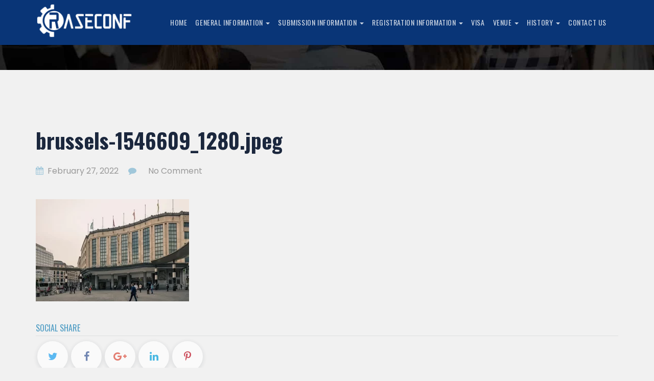

--- FILE ---
content_type: text/html; charset=UTF-8
request_url: https://www.raseconf.org/brussels-hidden-gems/brussels-1546609_1280-jpeg/
body_size: 30548
content:
<!DOCTYPE html>
<html lang="en-US">


<head> <script type="text/javascript">
/* <![CDATA[ */
var gform;gform||(document.addEventListener("gform_main_scripts_loaded",function(){gform.scriptsLoaded=!0}),document.addEventListener("gform/theme/scripts_loaded",function(){gform.themeScriptsLoaded=!0}),window.addEventListener("DOMContentLoaded",function(){gform.domLoaded=!0}),gform={domLoaded:!1,scriptsLoaded:!1,themeScriptsLoaded:!1,isFormEditor:()=>"function"==typeof InitializeEditor,callIfLoaded:function(o){return!(!gform.domLoaded||!gform.scriptsLoaded||!gform.themeScriptsLoaded&&!gform.isFormEditor()||(gform.isFormEditor()&&console.warn("The use of gform.initializeOnLoaded() is deprecated in the form editor context and will be removed in Gravity Forms 3.1."),o(),0))},initializeOnLoaded:function(o){gform.callIfLoaded(o)||(document.addEventListener("gform_main_scripts_loaded",()=>{gform.scriptsLoaded=!0,gform.callIfLoaded(o)}),document.addEventListener("gform/theme/scripts_loaded",()=>{gform.themeScriptsLoaded=!0,gform.callIfLoaded(o)}),window.addEventListener("DOMContentLoaded",()=>{gform.domLoaded=!0,gform.callIfLoaded(o)}))},hooks:{action:{},filter:{}},addAction:function(o,r,e,t){gform.addHook("action",o,r,e,t)},addFilter:function(o,r,e,t){gform.addHook("filter",o,r,e,t)},doAction:function(o){gform.doHook("action",o,arguments)},applyFilters:function(o){return gform.doHook("filter",o,arguments)},removeAction:function(o,r){gform.removeHook("action",o,r)},removeFilter:function(o,r,e){gform.removeHook("filter",o,r,e)},addHook:function(o,r,e,t,n){null==gform.hooks[o][r]&&(gform.hooks[o][r]=[]);var d=gform.hooks[o][r];null==n&&(n=r+"_"+d.length),gform.hooks[o][r].push({tag:n,callable:e,priority:t=null==t?10:t})},doHook:function(r,o,e){var t;if(e=Array.prototype.slice.call(e,1),null!=gform.hooks[r][o]&&((o=gform.hooks[r][o]).sort(function(o,r){return o.priority-r.priority}),o.forEach(function(o){"function"!=typeof(t=o.callable)&&(t=window[t]),"action"==r?t.apply(null,e):e[0]=t.apply(null,e)})),"filter"==r)return e[0]},removeHook:function(o,r,t,n){var e;null!=gform.hooks[o][r]&&(e=(e=gform.hooks[o][r]).filter(function(o,r,e){return!!(null!=n&&n!=o.tag||null!=t&&t!=o.priority)}),gform.hooks[o][r]=e)}});
/* ]]> */
</script>
<meta charset="UTF-8"><script>if(navigator.userAgent.match(/MSIE|Internet Explorer/i)||navigator.userAgent.match(/Trident\/7\..*?rv:11/i)){var href=document.location.href;if(!href.match(/[?&]nowprocket/)){if(href.indexOf("?")==-1){if(href.indexOf("#")==-1){document.location.href=href+"?nowprocket=1"}else{document.location.href=href.replace("#","?nowprocket=1#")}}else{if(href.indexOf("#")==-1){document.location.href=href+"&nowprocket=1"}else{document.location.href=href.replace("#","&nowprocket=1#")}}}}</script><script>(()=>{class RocketLazyLoadScripts{constructor(){this.v="2.0.4",this.userEvents=["keydown","keyup","mousedown","mouseup","mousemove","mouseover","mouseout","touchmove","touchstart","touchend","touchcancel","wheel","click","dblclick","input"],this.attributeEvents=["onblur","onclick","oncontextmenu","ondblclick","onfocus","onmousedown","onmouseenter","onmouseleave","onmousemove","onmouseout","onmouseover","onmouseup","onmousewheel","onscroll","onsubmit"]}async t(){this.i(),this.o(),/iP(ad|hone)/.test(navigator.userAgent)&&this.h(),this.u(),this.l(this),this.m(),this.k(this),this.p(this),this._(),await Promise.all([this.R(),this.L()]),this.lastBreath=Date.now(),this.S(this),this.P(),this.D(),this.O(),this.M(),await this.C(this.delayedScripts.normal),await this.C(this.delayedScripts.defer),await this.C(this.delayedScripts.async),await this.T(),await this.F(),await this.j(),await this.A(),window.dispatchEvent(new Event("rocket-allScriptsLoaded")),this.everythingLoaded=!0,this.lastTouchEnd&&await new Promise(t=>setTimeout(t,500-Date.now()+this.lastTouchEnd)),this.I(),this.H(),this.U(),this.W()}i(){this.CSPIssue=sessionStorage.getItem("rocketCSPIssue"),document.addEventListener("securitypolicyviolation",t=>{this.CSPIssue||"script-src-elem"!==t.violatedDirective||"data"!==t.blockedURI||(this.CSPIssue=!0,sessionStorage.setItem("rocketCSPIssue",!0))},{isRocket:!0})}o(){window.addEventListener("pageshow",t=>{this.persisted=t.persisted,this.realWindowLoadedFired=!0},{isRocket:!0}),window.addEventListener("pagehide",()=>{this.onFirstUserAction=null},{isRocket:!0})}h(){let t;function e(e){t=e}window.addEventListener("touchstart",e,{isRocket:!0}),window.addEventListener("touchend",function i(o){o.changedTouches[0]&&t.changedTouches[0]&&Math.abs(o.changedTouches[0].pageX-t.changedTouches[0].pageX)<10&&Math.abs(o.changedTouches[0].pageY-t.changedTouches[0].pageY)<10&&o.timeStamp-t.timeStamp<200&&(window.removeEventListener("touchstart",e,{isRocket:!0}),window.removeEventListener("touchend",i,{isRocket:!0}),"INPUT"===o.target.tagName&&"text"===o.target.type||(o.target.dispatchEvent(new TouchEvent("touchend",{target:o.target,bubbles:!0})),o.target.dispatchEvent(new MouseEvent("mouseover",{target:o.target,bubbles:!0})),o.target.dispatchEvent(new PointerEvent("click",{target:o.target,bubbles:!0,cancelable:!0,detail:1,clientX:o.changedTouches[0].clientX,clientY:o.changedTouches[0].clientY})),event.preventDefault()))},{isRocket:!0})}q(t){this.userActionTriggered||("mousemove"!==t.type||this.firstMousemoveIgnored?"keyup"===t.type||"mouseover"===t.type||"mouseout"===t.type||(this.userActionTriggered=!0,this.onFirstUserAction&&this.onFirstUserAction()):this.firstMousemoveIgnored=!0),"click"===t.type&&t.preventDefault(),t.stopPropagation(),t.stopImmediatePropagation(),"touchstart"===this.lastEvent&&"touchend"===t.type&&(this.lastTouchEnd=Date.now()),"click"===t.type&&(this.lastTouchEnd=0),this.lastEvent=t.type,t.composedPath&&t.composedPath()[0].getRootNode()instanceof ShadowRoot&&(t.rocketTarget=t.composedPath()[0]),this.savedUserEvents.push(t)}u(){this.savedUserEvents=[],this.userEventHandler=this.q.bind(this),this.userEvents.forEach(t=>window.addEventListener(t,this.userEventHandler,{passive:!1,isRocket:!0})),document.addEventListener("visibilitychange",this.userEventHandler,{isRocket:!0})}U(){this.userEvents.forEach(t=>window.removeEventListener(t,this.userEventHandler,{passive:!1,isRocket:!0})),document.removeEventListener("visibilitychange",this.userEventHandler,{isRocket:!0}),this.savedUserEvents.forEach(t=>{(t.rocketTarget||t.target).dispatchEvent(new window[t.constructor.name](t.type,t))})}m(){const t="return false",e=Array.from(this.attributeEvents,t=>"data-rocket-"+t),i="["+this.attributeEvents.join("],[")+"]",o="[data-rocket-"+this.attributeEvents.join("],[data-rocket-")+"]",s=(e,i,o)=>{o&&o!==t&&(e.setAttribute("data-rocket-"+i,o),e["rocket"+i]=new Function("event",o),e.setAttribute(i,t))};new MutationObserver(t=>{for(const n of t)"attributes"===n.type&&(n.attributeName.startsWith("data-rocket-")||this.everythingLoaded?n.attributeName.startsWith("data-rocket-")&&this.everythingLoaded&&this.N(n.target,n.attributeName.substring(12)):s(n.target,n.attributeName,n.target.getAttribute(n.attributeName))),"childList"===n.type&&n.addedNodes.forEach(t=>{if(t.nodeType===Node.ELEMENT_NODE)if(this.everythingLoaded)for(const i of[t,...t.querySelectorAll(o)])for(const t of i.getAttributeNames())e.includes(t)&&this.N(i,t.substring(12));else for(const e of[t,...t.querySelectorAll(i)])for(const t of e.getAttributeNames())this.attributeEvents.includes(t)&&s(e,t,e.getAttribute(t))})}).observe(document,{subtree:!0,childList:!0,attributeFilter:[...this.attributeEvents,...e]})}I(){this.attributeEvents.forEach(t=>{document.querySelectorAll("[data-rocket-"+t+"]").forEach(e=>{this.N(e,t)})})}N(t,e){const i=t.getAttribute("data-rocket-"+e);i&&(t.setAttribute(e,i),t.removeAttribute("data-rocket-"+e))}k(t){Object.defineProperty(HTMLElement.prototype,"onclick",{get(){return this.rocketonclick||null},set(e){this.rocketonclick=e,this.setAttribute(t.everythingLoaded?"onclick":"data-rocket-onclick","this.rocketonclick(event)")}})}S(t){function e(e,i){let o=e[i];e[i]=null,Object.defineProperty(e,i,{get:()=>o,set(s){t.everythingLoaded?o=s:e["rocket"+i]=o=s}})}e(document,"onreadystatechange"),e(window,"onload"),e(window,"onpageshow");try{Object.defineProperty(document,"readyState",{get:()=>t.rocketReadyState,set(e){t.rocketReadyState=e},configurable:!0}),document.readyState="loading"}catch(t){console.log("WPRocket DJE readyState conflict, bypassing")}}l(t){this.originalAddEventListener=EventTarget.prototype.addEventListener,this.originalRemoveEventListener=EventTarget.prototype.removeEventListener,this.savedEventListeners=[],EventTarget.prototype.addEventListener=function(e,i,o){o&&o.isRocket||!t.B(e,this)&&!t.userEvents.includes(e)||t.B(e,this)&&!t.userActionTriggered||e.startsWith("rocket-")||t.everythingLoaded?t.originalAddEventListener.call(this,e,i,o):(t.savedEventListeners.push({target:this,remove:!1,type:e,func:i,options:o}),"mouseenter"!==e&&"mouseleave"!==e||t.originalAddEventListener.call(this,e,t.savedUserEvents.push,o))},EventTarget.prototype.removeEventListener=function(e,i,o){o&&o.isRocket||!t.B(e,this)&&!t.userEvents.includes(e)||t.B(e,this)&&!t.userActionTriggered||e.startsWith("rocket-")||t.everythingLoaded?t.originalRemoveEventListener.call(this,e,i,o):t.savedEventListeners.push({target:this,remove:!0,type:e,func:i,options:o})}}J(t,e){this.savedEventListeners=this.savedEventListeners.filter(i=>{let o=i.type,s=i.target||window;return e!==o||t!==s||(this.B(o,s)&&(i.type="rocket-"+o),this.$(i),!1)})}H(){EventTarget.prototype.addEventListener=this.originalAddEventListener,EventTarget.prototype.removeEventListener=this.originalRemoveEventListener,this.savedEventListeners.forEach(t=>this.$(t))}$(t){t.remove?this.originalRemoveEventListener.call(t.target,t.type,t.func,t.options):this.originalAddEventListener.call(t.target,t.type,t.func,t.options)}p(t){let e;function i(e){return t.everythingLoaded?e:e.split(" ").map(t=>"load"===t||t.startsWith("load.")?"rocket-jquery-load":t).join(" ")}function o(o){function s(e){const s=o.fn[e];o.fn[e]=o.fn.init.prototype[e]=function(){return this[0]===window&&t.userActionTriggered&&("string"==typeof arguments[0]||arguments[0]instanceof String?arguments[0]=i(arguments[0]):"object"==typeof arguments[0]&&Object.keys(arguments[0]).forEach(t=>{const e=arguments[0][t];delete arguments[0][t],arguments[0][i(t)]=e})),s.apply(this,arguments),this}}if(o&&o.fn&&!t.allJQueries.includes(o)){const e={DOMContentLoaded:[],"rocket-DOMContentLoaded":[]};for(const t in e)document.addEventListener(t,()=>{e[t].forEach(t=>t())},{isRocket:!0});o.fn.ready=o.fn.init.prototype.ready=function(i){function s(){parseInt(o.fn.jquery)>2?setTimeout(()=>i.bind(document)(o)):i.bind(document)(o)}return"function"==typeof i&&(t.realDomReadyFired?!t.userActionTriggered||t.fauxDomReadyFired?s():e["rocket-DOMContentLoaded"].push(s):e.DOMContentLoaded.push(s)),o([])},s("on"),s("one"),s("off"),t.allJQueries.push(o)}e=o}t.allJQueries=[],o(window.jQuery),Object.defineProperty(window,"jQuery",{get:()=>e,set(t){o(t)}})}P(){const t=new Map;document.write=document.writeln=function(e){const i=document.currentScript,o=document.createRange(),s=i.parentElement;let n=t.get(i);void 0===n&&(n=i.nextSibling,t.set(i,n));const c=document.createDocumentFragment();o.setStart(c,0),c.appendChild(o.createContextualFragment(e)),s.insertBefore(c,n)}}async R(){return new Promise(t=>{this.userActionTriggered?t():this.onFirstUserAction=t})}async L(){return new Promise(t=>{document.addEventListener("DOMContentLoaded",()=>{this.realDomReadyFired=!0,t()},{isRocket:!0})})}async j(){return this.realWindowLoadedFired?Promise.resolve():new Promise(t=>{window.addEventListener("load",t,{isRocket:!0})})}M(){this.pendingScripts=[];this.scriptsMutationObserver=new MutationObserver(t=>{for(const e of t)e.addedNodes.forEach(t=>{"SCRIPT"!==t.tagName||t.noModule||t.isWPRocket||this.pendingScripts.push({script:t,promise:new Promise(e=>{const i=()=>{const i=this.pendingScripts.findIndex(e=>e.script===t);i>=0&&this.pendingScripts.splice(i,1),e()};t.addEventListener("load",i,{isRocket:!0}),t.addEventListener("error",i,{isRocket:!0}),setTimeout(i,1e3)})})})}),this.scriptsMutationObserver.observe(document,{childList:!0,subtree:!0})}async F(){await this.X(),this.pendingScripts.length?(await this.pendingScripts[0].promise,await this.F()):this.scriptsMutationObserver.disconnect()}D(){this.delayedScripts={normal:[],async:[],defer:[]},document.querySelectorAll("script[type$=rocketlazyloadscript]").forEach(t=>{t.hasAttribute("data-rocket-src")?t.hasAttribute("async")&&!1!==t.async?this.delayedScripts.async.push(t):t.hasAttribute("defer")&&!1!==t.defer||"module"===t.getAttribute("data-rocket-type")?this.delayedScripts.defer.push(t):this.delayedScripts.normal.push(t):this.delayedScripts.normal.push(t)})}async _(){await this.L();let t=[];document.querySelectorAll("script[type$=rocketlazyloadscript][data-rocket-src]").forEach(e=>{let i=e.getAttribute("data-rocket-src");if(i&&!i.startsWith("data:")){i.startsWith("//")&&(i=location.protocol+i);try{const o=new URL(i).origin;o!==location.origin&&t.push({src:o,crossOrigin:e.crossOrigin||"module"===e.getAttribute("data-rocket-type")})}catch(t){}}}),t=[...new Map(t.map(t=>[JSON.stringify(t),t])).values()],this.Y(t,"preconnect")}async G(t){if(await this.K(),!0!==t.noModule||!("noModule"in HTMLScriptElement.prototype))return new Promise(e=>{let i;function o(){(i||t).setAttribute("data-rocket-status","executed"),e()}try{if(navigator.userAgent.includes("Firefox/")||""===navigator.vendor||this.CSPIssue)i=document.createElement("script"),[...t.attributes].forEach(t=>{let e=t.nodeName;"type"!==e&&("data-rocket-type"===e&&(e="type"),"data-rocket-src"===e&&(e="src"),i.setAttribute(e,t.nodeValue))}),t.text&&(i.text=t.text),t.nonce&&(i.nonce=t.nonce),i.hasAttribute("src")?(i.addEventListener("load",o,{isRocket:!0}),i.addEventListener("error",()=>{i.setAttribute("data-rocket-status","failed-network"),e()},{isRocket:!0}),setTimeout(()=>{i.isConnected||e()},1)):(i.text=t.text,o()),i.isWPRocket=!0,t.parentNode.replaceChild(i,t);else{const i=t.getAttribute("data-rocket-type"),s=t.getAttribute("data-rocket-src");i?(t.type=i,t.removeAttribute("data-rocket-type")):t.removeAttribute("type"),t.addEventListener("load",o,{isRocket:!0}),t.addEventListener("error",i=>{this.CSPIssue&&i.target.src.startsWith("data:")?(console.log("WPRocket: CSP fallback activated"),t.removeAttribute("src"),this.G(t).then(e)):(t.setAttribute("data-rocket-status","failed-network"),e())},{isRocket:!0}),s?(t.fetchPriority="high",t.removeAttribute("data-rocket-src"),t.src=s):t.src="data:text/javascript;base64,"+window.btoa(unescape(encodeURIComponent(t.text)))}}catch(i){t.setAttribute("data-rocket-status","failed-transform"),e()}});t.setAttribute("data-rocket-status","skipped")}async C(t){const e=t.shift();return e?(e.isConnected&&await this.G(e),this.C(t)):Promise.resolve()}O(){this.Y([...this.delayedScripts.normal,...this.delayedScripts.defer,...this.delayedScripts.async],"preload")}Y(t,e){this.trash=this.trash||[];let i=!0;var o=document.createDocumentFragment();t.forEach(t=>{const s=t.getAttribute&&t.getAttribute("data-rocket-src")||t.src;if(s&&!s.startsWith("data:")){const n=document.createElement("link");n.href=s,n.rel=e,"preconnect"!==e&&(n.as="script",n.fetchPriority=i?"high":"low"),t.getAttribute&&"module"===t.getAttribute("data-rocket-type")&&(n.crossOrigin=!0),t.crossOrigin&&(n.crossOrigin=t.crossOrigin),t.integrity&&(n.integrity=t.integrity),t.nonce&&(n.nonce=t.nonce),o.appendChild(n),this.trash.push(n),i=!1}}),document.head.appendChild(o)}W(){this.trash.forEach(t=>t.remove())}async T(){try{document.readyState="interactive"}catch(t){}this.fauxDomReadyFired=!0;try{await this.K(),this.J(document,"readystatechange"),document.dispatchEvent(new Event("rocket-readystatechange")),await this.K(),document.rocketonreadystatechange&&document.rocketonreadystatechange(),await this.K(),this.J(document,"DOMContentLoaded"),document.dispatchEvent(new Event("rocket-DOMContentLoaded")),await this.K(),this.J(window,"DOMContentLoaded"),window.dispatchEvent(new Event("rocket-DOMContentLoaded"))}catch(t){console.error(t)}}async A(){try{document.readyState="complete"}catch(t){}try{await this.K(),this.J(document,"readystatechange"),document.dispatchEvent(new Event("rocket-readystatechange")),await this.K(),document.rocketonreadystatechange&&document.rocketonreadystatechange(),await this.K(),this.J(window,"load"),window.dispatchEvent(new Event("rocket-load")),await this.K(),window.rocketonload&&window.rocketonload(),await this.K(),this.allJQueries.forEach(t=>t(window).trigger("rocket-jquery-load")),await this.K(),this.J(window,"pageshow");const t=new Event("rocket-pageshow");t.persisted=this.persisted,window.dispatchEvent(t),await this.K(),window.rocketonpageshow&&window.rocketonpageshow({persisted:this.persisted})}catch(t){console.error(t)}}async K(){Date.now()-this.lastBreath>45&&(await this.X(),this.lastBreath=Date.now())}async X(){return document.hidden?new Promise(t=>setTimeout(t)):new Promise(t=>requestAnimationFrame(t))}B(t,e){return e===document&&"readystatechange"===t||(e===document&&"DOMContentLoaded"===t||(e===window&&"DOMContentLoaded"===t||(e===window&&"load"===t||e===window&&"pageshow"===t)))}static run(){(new RocketLazyLoadScripts).t()}}RocketLazyLoadScripts.run()})();</script>

    
    <meta name="viewport" content="width=device-width, initial-scale=1.0">
        <link rel="profile" href="http://gmpg.org/xfn/11">
    <link rel="pingback" href="https://www.raseconf.org/xmlrpc.php">

    <meta name='robots' content='index, follow, max-image-preview:large, max-snippet:-1, max-video-preview:-1' />

	<!-- This site is optimized with the Yoast SEO Premium plugin v24.2 (Yoast SEO v26.8) - https://yoast.com/product/yoast-seo-premium-wordpress/ -->
	<title>brussels-1546609_1280.jpeg - 5th International Conference on Advanced Research in Applied Science and Engineering</title>
<link data-rocket-preload as="style" href="https://fonts.googleapis.com/css?family=Oswald%3A300%2C400%2C700%7CPoppins%3A300%2C400%2C400i%2C600%2C600i%2C700%2C800%2C900&#038;display=swap" rel="preload">
<link href="https://fonts.googleapis.com/css?family=Oswald%3A300%2C400%2C700%7CPoppins%3A300%2C400%2C400i%2C600%2C600i%2C700%2C800%2C900&#038;display=swap" media="print" onload="this.media=&#039;all&#039;" rel="stylesheet">
<noscript data-wpr-hosted-gf-parameters=""><link rel="stylesheet" href="https://fonts.googleapis.com/css?family=Oswald%3A300%2C400%2C700%7CPoppins%3A300%2C400%2C400i%2C600%2C600i%2C700%2C800%2C900&#038;display=swap"></noscript>
	<link rel="canonical" href="https://www.raseconf.org/brussels-hidden-gems/brussels-1546609_1280-jpeg/" />
	<meta property="og:locale" content="en_US" />
	<meta property="og:type" content="article" />
	<meta property="og:title" content="brussels-1546609_1280.jpeg - 5th International Conference on Advanced Research in Applied Science and Engineering" />
	<meta property="og:url" content="https://www.raseconf.org/brussels-hidden-gems/brussels-1546609_1280-jpeg/" />
	<meta property="og:site_name" content="5th International Conference on Advanced Research in Applied Science and Engineering" />
	<meta property="article:publisher" content="https://www.facebook.com/4th-International-Conference-on-Research-in-Applied-Science-and-Engineering-103246101643269/" />
	<meta property="og:image" content="https://www.raseconf.org/brussels-hidden-gems/brussels-1546609_1280-jpeg" />
	<meta property="og:image:width" content="800" />
	<meta property="og:image:height" content="533" />
	<meta property="og:image:type" content="image/webp" />
	<meta name="twitter:card" content="summary_large_image" />
	<script type="application/ld+json" class="yoast-schema-graph">{"@context":"https://schema.org","@graph":[{"@type":"WebPage","@id":"https://www.raseconf.org/brussels-hidden-gems/brussels-1546609_1280-jpeg/","url":"https://www.raseconf.org/brussels-hidden-gems/brussels-1546609_1280-jpeg/","name":"brussels-1546609_1280.jpeg - 5th International Conference on Advanced Research in Applied Science and Engineering","isPartOf":{"@id":"https://www.raseconf.org/#website"},"primaryImageOfPage":{"@id":"https://www.raseconf.org/brussels-hidden-gems/brussels-1546609_1280-jpeg/#primaryimage"},"image":{"@id":"https://www.raseconf.org/brussels-hidden-gems/brussels-1546609_1280-jpeg/#primaryimage"},"thumbnailUrl":"https://www.raseconf.org/wp-content/uploads/2022/02/brussels-1546609_1280.jpeg.webp","datePublished":"2022-02-27T08:07:11+00:00","breadcrumb":{"@id":"https://www.raseconf.org/brussels-hidden-gems/brussels-1546609_1280-jpeg/#breadcrumb"},"inLanguage":"en-US","potentialAction":[{"@type":"ReadAction","target":["https://www.raseconf.org/brussels-hidden-gems/brussels-1546609_1280-jpeg/"]}]},{"@type":"ImageObject","inLanguage":"en-US","@id":"https://www.raseconf.org/brussels-hidden-gems/brussels-1546609_1280-jpeg/#primaryimage","url":"https://www.raseconf.org/wp-content/uploads/2022/02/brussels-1546609_1280.jpeg.webp","contentUrl":"https://www.raseconf.org/wp-content/uploads/2022/02/brussels-1546609_1280.jpeg.webp","width":800,"height":533},{"@type":"BreadcrumbList","@id":"https://www.raseconf.org/brussels-hidden-gems/brussels-1546609_1280-jpeg/#breadcrumb","itemListElement":[{"@type":"ListItem","position":1,"name":"Home","item":"https://www.raseconf.org/"},{"@type":"ListItem","position":2,"name":"Brussels Hidden Gems","item":"https://www.raseconf.org/brussels-hidden-gems/"},{"@type":"ListItem","position":3,"name":"brussels-1546609_1280.jpeg"}]},{"@type":"WebSite","@id":"https://www.raseconf.org/#website","url":"https://www.raseconf.org/","name":"5th International Conference on Advanced Research in Applied Science and Engineering","description":"","publisher":{"@id":"https://www.raseconf.org/#organization"},"potentialAction":[{"@type":"SearchAction","target":{"@type":"EntryPoint","urlTemplate":"https://www.raseconf.org/?s={search_term_string}"},"query-input":{"@type":"PropertyValueSpecification","valueRequired":true,"valueName":"search_term_string"}}],"inLanguage":"en-US"},{"@type":"Organization","@id":"https://www.raseconf.org/#organization","name":"5th International Conference on Advanced Research in Applied Science and Engineering","url":"https://www.raseconf.org/","logo":{"@type":"ImageObject","inLanguage":"en-US","@id":"https://www.raseconf.org/#/schema/logo/image/","url":"https://www.raseconf.org/wp-content/uploads/2019/02/raseconf.png","contentUrl":"https://www.raseconf.org/wp-content/uploads/2019/02/raseconf.png","width":200,"height":77,"caption":"5th International Conference on Advanced Research in Applied Science and Engineering"},"image":{"@id":"https://www.raseconf.org/#/schema/logo/image/"},"sameAs":["https://www.facebook.com/4th-International-Conference-on-Research-in-Applied-Science-and-Engineering-103246101643269/"]}]}</script>
	<!-- / Yoast SEO Premium plugin. -->


<link rel='dns-prefetch' href='//fonts.googleapis.com' />
<link href='https://fonts.gstatic.com' crossorigin rel='preconnect' />
<link rel="alternate" type="application/rss+xml" title="5th International Conference on Advanced Research in Applied Science and Engineering &raquo; Feed" href="https://www.raseconf.org/feed/" />
<link rel="alternate" type="application/rss+xml" title="5th International Conference on Advanced Research in Applied Science and Engineering &raquo; Comments Feed" href="https://www.raseconf.org/comments/feed/" />
<link rel="alternate" type="application/rss+xml" title="5th International Conference on Advanced Research in Applied Science and Engineering &raquo; brussels-1546609_1280.jpeg Comments Feed" href="https://www.raseconf.org/brussels-hidden-gems/brussels-1546609_1280-jpeg/feed/" />
<link rel="alternate" title="oEmbed (JSON)" type="application/json+oembed" href="https://www.raseconf.org/wp-json/oembed/1.0/embed?url=https%3A%2F%2Fwww.raseconf.org%2Fbrussels-hidden-gems%2Fbrussels-1546609_1280-jpeg%2F" />
<link rel="alternate" title="oEmbed (XML)" type="text/xml+oembed" href="https://www.raseconf.org/wp-json/oembed/1.0/embed?url=https%3A%2F%2Fwww.raseconf.org%2Fbrussels-hidden-gems%2Fbrussels-1546609_1280-jpeg%2F&#038;format=xml" />
<style id='wp-img-auto-sizes-contain-inline-css' type='text/css'>
img:is([sizes=auto i],[sizes^="auto," i]){contain-intrinsic-size:3000px 1500px}
/*# sourceURL=wp-img-auto-sizes-contain-inline-css */
</style>
<link data-minify="1" rel='stylesheet' id='pt-cv-public-style-css' href='https://www.raseconf.org/wp-content/cache/min/1/wp-content/plugins/content-views-query-and-display-post-page/public/assets/css/cv.css?ver=1769589887' type='text/css' media='all' />
<style id='wp-emoji-styles-inline-css' type='text/css'>

	img.wp-smiley, img.emoji {
		display: inline !important;
		border: none !important;
		box-shadow: none !important;
		height: 1em !important;
		width: 1em !important;
		margin: 0 0.07em !important;
		vertical-align: -0.1em !important;
		background: none !important;
		padding: 0 !important;
	}
/*# sourceURL=wp-emoji-styles-inline-css */
</style>
<style id='wp-block-library-inline-css' type='text/css'>
:root{--wp-block-synced-color:#7a00df;--wp-block-synced-color--rgb:122,0,223;--wp-bound-block-color:var(--wp-block-synced-color);--wp-editor-canvas-background:#ddd;--wp-admin-theme-color:#007cba;--wp-admin-theme-color--rgb:0,124,186;--wp-admin-theme-color-darker-10:#006ba1;--wp-admin-theme-color-darker-10--rgb:0,107,160.5;--wp-admin-theme-color-darker-20:#005a87;--wp-admin-theme-color-darker-20--rgb:0,90,135;--wp-admin-border-width-focus:2px}@media (min-resolution:192dpi){:root{--wp-admin-border-width-focus:1.5px}}.wp-element-button{cursor:pointer}:root .has-very-light-gray-background-color{background-color:#eee}:root .has-very-dark-gray-background-color{background-color:#313131}:root .has-very-light-gray-color{color:#eee}:root .has-very-dark-gray-color{color:#313131}:root .has-vivid-green-cyan-to-vivid-cyan-blue-gradient-background{background:linear-gradient(135deg,#00d084,#0693e3)}:root .has-purple-crush-gradient-background{background:linear-gradient(135deg,#34e2e4,#4721fb 50%,#ab1dfe)}:root .has-hazy-dawn-gradient-background{background:linear-gradient(135deg,#faaca8,#dad0ec)}:root .has-subdued-olive-gradient-background{background:linear-gradient(135deg,#fafae1,#67a671)}:root .has-atomic-cream-gradient-background{background:linear-gradient(135deg,#fdd79a,#004a59)}:root .has-nightshade-gradient-background{background:linear-gradient(135deg,#330968,#31cdcf)}:root .has-midnight-gradient-background{background:linear-gradient(135deg,#020381,#2874fc)}:root{--wp--preset--font-size--normal:16px;--wp--preset--font-size--huge:42px}.has-regular-font-size{font-size:1em}.has-larger-font-size{font-size:2.625em}.has-normal-font-size{font-size:var(--wp--preset--font-size--normal)}.has-huge-font-size{font-size:var(--wp--preset--font-size--huge)}.has-text-align-center{text-align:center}.has-text-align-left{text-align:left}.has-text-align-right{text-align:right}.has-fit-text{white-space:nowrap!important}#end-resizable-editor-section{display:none}.aligncenter{clear:both}.items-justified-left{justify-content:flex-start}.items-justified-center{justify-content:center}.items-justified-right{justify-content:flex-end}.items-justified-space-between{justify-content:space-between}.screen-reader-text{border:0;clip-path:inset(50%);height:1px;margin:-1px;overflow:hidden;padding:0;position:absolute;width:1px;word-wrap:normal!important}.screen-reader-text:focus{background-color:#ddd;clip-path:none;color:#444;display:block;font-size:1em;height:auto;left:5px;line-height:normal;padding:15px 23px 14px;text-decoration:none;top:5px;width:auto;z-index:100000}html :where(.has-border-color){border-style:solid}html :where([style*=border-top-color]){border-top-style:solid}html :where([style*=border-right-color]){border-right-style:solid}html :where([style*=border-bottom-color]){border-bottom-style:solid}html :where([style*=border-left-color]){border-left-style:solid}html :where([style*=border-width]){border-style:solid}html :where([style*=border-top-width]){border-top-style:solid}html :where([style*=border-right-width]){border-right-style:solid}html :where([style*=border-bottom-width]){border-bottom-style:solid}html :where([style*=border-left-width]){border-left-style:solid}html :where(img[class*=wp-image-]){height:auto;max-width:100%}:where(figure){margin:0 0 1em}html :where(.is-position-sticky){--wp-admin--admin-bar--position-offset:var(--wp-admin--admin-bar--height,0px)}@media screen and (max-width:600px){html :where(.is-position-sticky){--wp-admin--admin-bar--position-offset:0px}}

/*# sourceURL=wp-block-library-inline-css */
</style><style id='global-styles-inline-css' type='text/css'>
:root{--wp--preset--aspect-ratio--square: 1;--wp--preset--aspect-ratio--4-3: 4/3;--wp--preset--aspect-ratio--3-4: 3/4;--wp--preset--aspect-ratio--3-2: 3/2;--wp--preset--aspect-ratio--2-3: 2/3;--wp--preset--aspect-ratio--16-9: 16/9;--wp--preset--aspect-ratio--9-16: 9/16;--wp--preset--color--black: #000000;--wp--preset--color--cyan-bluish-gray: #abb8c3;--wp--preset--color--white: #ffffff;--wp--preset--color--pale-pink: #f78da7;--wp--preset--color--vivid-red: #cf2e2e;--wp--preset--color--luminous-vivid-orange: #ff6900;--wp--preset--color--luminous-vivid-amber: #fcb900;--wp--preset--color--light-green-cyan: #7bdcb5;--wp--preset--color--vivid-green-cyan: #00d084;--wp--preset--color--pale-cyan-blue: #8ed1fc;--wp--preset--color--vivid-cyan-blue: #0693e3;--wp--preset--color--vivid-purple: #9b51e0;--wp--preset--gradient--vivid-cyan-blue-to-vivid-purple: linear-gradient(135deg,rgb(6,147,227) 0%,rgb(155,81,224) 100%);--wp--preset--gradient--light-green-cyan-to-vivid-green-cyan: linear-gradient(135deg,rgb(122,220,180) 0%,rgb(0,208,130) 100%);--wp--preset--gradient--luminous-vivid-amber-to-luminous-vivid-orange: linear-gradient(135deg,rgb(252,185,0) 0%,rgb(255,105,0) 100%);--wp--preset--gradient--luminous-vivid-orange-to-vivid-red: linear-gradient(135deg,rgb(255,105,0) 0%,rgb(207,46,46) 100%);--wp--preset--gradient--very-light-gray-to-cyan-bluish-gray: linear-gradient(135deg,rgb(238,238,238) 0%,rgb(169,184,195) 100%);--wp--preset--gradient--cool-to-warm-spectrum: linear-gradient(135deg,rgb(74,234,220) 0%,rgb(151,120,209) 20%,rgb(207,42,186) 40%,rgb(238,44,130) 60%,rgb(251,105,98) 80%,rgb(254,248,76) 100%);--wp--preset--gradient--blush-light-purple: linear-gradient(135deg,rgb(255,206,236) 0%,rgb(152,150,240) 100%);--wp--preset--gradient--blush-bordeaux: linear-gradient(135deg,rgb(254,205,165) 0%,rgb(254,45,45) 50%,rgb(107,0,62) 100%);--wp--preset--gradient--luminous-dusk: linear-gradient(135deg,rgb(255,203,112) 0%,rgb(199,81,192) 50%,rgb(65,88,208) 100%);--wp--preset--gradient--pale-ocean: linear-gradient(135deg,rgb(255,245,203) 0%,rgb(182,227,212) 50%,rgb(51,167,181) 100%);--wp--preset--gradient--electric-grass: linear-gradient(135deg,rgb(202,248,128) 0%,rgb(113,206,126) 100%);--wp--preset--gradient--midnight: linear-gradient(135deg,rgb(2,3,129) 0%,rgb(40,116,252) 100%);--wp--preset--font-size--small: 13px;--wp--preset--font-size--medium: 20px;--wp--preset--font-size--large: 36px;--wp--preset--font-size--x-large: 42px;--wp--preset--spacing--20: 0.44rem;--wp--preset--spacing--30: 0.67rem;--wp--preset--spacing--40: 1rem;--wp--preset--spacing--50: 1.5rem;--wp--preset--spacing--60: 2.25rem;--wp--preset--spacing--70: 3.38rem;--wp--preset--spacing--80: 5.06rem;--wp--preset--shadow--natural: 6px 6px 9px rgba(0, 0, 0, 0.2);--wp--preset--shadow--deep: 12px 12px 50px rgba(0, 0, 0, 0.4);--wp--preset--shadow--sharp: 6px 6px 0px rgba(0, 0, 0, 0.2);--wp--preset--shadow--outlined: 6px 6px 0px -3px rgb(255, 255, 255), 6px 6px rgb(0, 0, 0);--wp--preset--shadow--crisp: 6px 6px 0px rgb(0, 0, 0);}:where(.is-layout-flex){gap: 0.5em;}:where(.is-layout-grid){gap: 0.5em;}body .is-layout-flex{display: flex;}.is-layout-flex{flex-wrap: wrap;align-items: center;}.is-layout-flex > :is(*, div){margin: 0;}body .is-layout-grid{display: grid;}.is-layout-grid > :is(*, div){margin: 0;}:where(.wp-block-columns.is-layout-flex){gap: 2em;}:where(.wp-block-columns.is-layout-grid){gap: 2em;}:where(.wp-block-post-template.is-layout-flex){gap: 1.25em;}:where(.wp-block-post-template.is-layout-grid){gap: 1.25em;}.has-black-color{color: var(--wp--preset--color--black) !important;}.has-cyan-bluish-gray-color{color: var(--wp--preset--color--cyan-bluish-gray) !important;}.has-white-color{color: var(--wp--preset--color--white) !important;}.has-pale-pink-color{color: var(--wp--preset--color--pale-pink) !important;}.has-vivid-red-color{color: var(--wp--preset--color--vivid-red) !important;}.has-luminous-vivid-orange-color{color: var(--wp--preset--color--luminous-vivid-orange) !important;}.has-luminous-vivid-amber-color{color: var(--wp--preset--color--luminous-vivid-amber) !important;}.has-light-green-cyan-color{color: var(--wp--preset--color--light-green-cyan) !important;}.has-vivid-green-cyan-color{color: var(--wp--preset--color--vivid-green-cyan) !important;}.has-pale-cyan-blue-color{color: var(--wp--preset--color--pale-cyan-blue) !important;}.has-vivid-cyan-blue-color{color: var(--wp--preset--color--vivid-cyan-blue) !important;}.has-vivid-purple-color{color: var(--wp--preset--color--vivid-purple) !important;}.has-black-background-color{background-color: var(--wp--preset--color--black) !important;}.has-cyan-bluish-gray-background-color{background-color: var(--wp--preset--color--cyan-bluish-gray) !important;}.has-white-background-color{background-color: var(--wp--preset--color--white) !important;}.has-pale-pink-background-color{background-color: var(--wp--preset--color--pale-pink) !important;}.has-vivid-red-background-color{background-color: var(--wp--preset--color--vivid-red) !important;}.has-luminous-vivid-orange-background-color{background-color: var(--wp--preset--color--luminous-vivid-orange) !important;}.has-luminous-vivid-amber-background-color{background-color: var(--wp--preset--color--luminous-vivid-amber) !important;}.has-light-green-cyan-background-color{background-color: var(--wp--preset--color--light-green-cyan) !important;}.has-vivid-green-cyan-background-color{background-color: var(--wp--preset--color--vivid-green-cyan) !important;}.has-pale-cyan-blue-background-color{background-color: var(--wp--preset--color--pale-cyan-blue) !important;}.has-vivid-cyan-blue-background-color{background-color: var(--wp--preset--color--vivid-cyan-blue) !important;}.has-vivid-purple-background-color{background-color: var(--wp--preset--color--vivid-purple) !important;}.has-black-border-color{border-color: var(--wp--preset--color--black) !important;}.has-cyan-bluish-gray-border-color{border-color: var(--wp--preset--color--cyan-bluish-gray) !important;}.has-white-border-color{border-color: var(--wp--preset--color--white) !important;}.has-pale-pink-border-color{border-color: var(--wp--preset--color--pale-pink) !important;}.has-vivid-red-border-color{border-color: var(--wp--preset--color--vivid-red) !important;}.has-luminous-vivid-orange-border-color{border-color: var(--wp--preset--color--luminous-vivid-orange) !important;}.has-luminous-vivid-amber-border-color{border-color: var(--wp--preset--color--luminous-vivid-amber) !important;}.has-light-green-cyan-border-color{border-color: var(--wp--preset--color--light-green-cyan) !important;}.has-vivid-green-cyan-border-color{border-color: var(--wp--preset--color--vivid-green-cyan) !important;}.has-pale-cyan-blue-border-color{border-color: var(--wp--preset--color--pale-cyan-blue) !important;}.has-vivid-cyan-blue-border-color{border-color: var(--wp--preset--color--vivid-cyan-blue) !important;}.has-vivid-purple-border-color{border-color: var(--wp--preset--color--vivid-purple) !important;}.has-vivid-cyan-blue-to-vivid-purple-gradient-background{background: var(--wp--preset--gradient--vivid-cyan-blue-to-vivid-purple) !important;}.has-light-green-cyan-to-vivid-green-cyan-gradient-background{background: var(--wp--preset--gradient--light-green-cyan-to-vivid-green-cyan) !important;}.has-luminous-vivid-amber-to-luminous-vivid-orange-gradient-background{background: var(--wp--preset--gradient--luminous-vivid-amber-to-luminous-vivid-orange) !important;}.has-luminous-vivid-orange-to-vivid-red-gradient-background{background: var(--wp--preset--gradient--luminous-vivid-orange-to-vivid-red) !important;}.has-very-light-gray-to-cyan-bluish-gray-gradient-background{background: var(--wp--preset--gradient--very-light-gray-to-cyan-bluish-gray) !important;}.has-cool-to-warm-spectrum-gradient-background{background: var(--wp--preset--gradient--cool-to-warm-spectrum) !important;}.has-blush-light-purple-gradient-background{background: var(--wp--preset--gradient--blush-light-purple) !important;}.has-blush-bordeaux-gradient-background{background: var(--wp--preset--gradient--blush-bordeaux) !important;}.has-luminous-dusk-gradient-background{background: var(--wp--preset--gradient--luminous-dusk) !important;}.has-pale-ocean-gradient-background{background: var(--wp--preset--gradient--pale-ocean) !important;}.has-electric-grass-gradient-background{background: var(--wp--preset--gradient--electric-grass) !important;}.has-midnight-gradient-background{background: var(--wp--preset--gradient--midnight) !important;}.has-small-font-size{font-size: var(--wp--preset--font-size--small) !important;}.has-medium-font-size{font-size: var(--wp--preset--font-size--medium) !important;}.has-large-font-size{font-size: var(--wp--preset--font-size--large) !important;}.has-x-large-font-size{font-size: var(--wp--preset--font-size--x-large) !important;}
/*# sourceURL=global-styles-inline-css */
</style>

<style id='classic-theme-styles-inline-css' type='text/css'>
/*! This file is auto-generated */
.wp-block-button__link{color:#fff;background-color:#32373c;border-radius:9999px;box-shadow:none;text-decoration:none;padding:calc(.667em + 2px) calc(1.333em + 2px);font-size:1.125em}.wp-block-file__button{background:#32373c;color:#fff;text-decoration:none}
/*# sourceURL=/wp-includes/css/classic-themes.min.css */
</style>
<link data-minify="1" rel='stylesheet' id='logo-owl-css' href='https://www.raseconf.org/wp-content/cache/min/1/wp-content/plugins/vcx-theme-core/assets/owl.carousel2/owl.carousel.css?ver=1769589887' type='text/css' media='all' />
<link rel='stylesheet' id='logo-owltheme-css' href='https://www.raseconf.org/wp-content/plugins/vcx-theme-core/assets/owl.carousel2/owl.theme.default.min.css?ver=6.9' type='text/css' media='all' />

<link data-minify="1" rel='stylesheet' id='bootstrap-css' href='https://www.raseconf.org/wp-content/cache/min/1/wp-content/themes/emeet/assets/vendor/bootstrap/css/bootstrap.min.css?ver=1769589887' type='text/css' media='all' />
<link data-minify="1" rel='stylesheet' id='font-awesome-css' href='https://www.raseconf.org/wp-content/cache/min/1/wp-content/themes/emeet/assets/vendor/font-awesome/css/font-awesome.min.css?ver=1769589887' type='text/css' media='all' />
<link data-minify="1" rel='stylesheet' id='animate-css' href='https://www.raseconf.org/wp-content/cache/min/1/wp-content/themes/emeet/assets/css/animate.css?ver=1769589887' type='text/css' media='all' />
<link data-minify="1" rel='stylesheet' id='jquery-smartmenus-bootstrap-css' href='https://www.raseconf.org/wp-content/cache/min/1/wp-content/themes/emeet/assets/css/jquery.smartmenus.bootstrap.css?ver=1769589887' type='text/css' media='all' />
<link rel='stylesheet' id='emeet-main-style-css' href='https://www.raseconf.org/wp-content/themes/emeet/assets/css/main-style.min.css?ver=1.1.2' type='text/css' media='all' />
<link data-minify="1" rel='stylesheet' id='emeet-style-css' href='https://www.raseconf.org/wp-content/cache/min/1/wp-content/themes/emeet/style.css?ver=1769589887' type='text/css' media='all' />
<style id='emeet-style-inline-css' type='text/css'>

            .lgx-header .lgx-navbar .lgx-logo{
                max-width:190px;
            }
            
        
            .lgx-header .menu-onscroll .lgx-navbar .lgx-logo{
                max-width:170px;
            }
            
         .lgx-banner-page {background: url(https://www.raseconf.org/wp-content/uploads/2021/07/page-banner.jpg)center bottom / cover no-repeat;}.tab-label::after {
  content: "\276F" !important;
}
#example{margin: 0 auto;} dev_mode .lgx-footer-wrapper {background: url(https://www.raseconf.org/wp-content/uploads/2022/03/Footer.webp) top center repeat;}
                        #lgx-header .menu-offscroll {
                           background: #093577;
                         }

                         #lgx-header .menu-onscroll {
                                background: #1b273d;
                         }

                        #lgx-header .navbar-default {
                           background: 0 0;
                         }
                             
                         #lgx-header .lgx-nav li a {
                            color:#ffffff;
                         }
                             
                         #lgx-header .lgx-nav li.active a {
                           color: #efa506;
                         }

                         #lgx-header  .lgx-navbar .lgx-nav .dropdown-menu  {
                          color: #554bb9fa;
                         }   
                     
/*# sourceURL=emeet-style-inline-css */
</style>
<link data-minify="1" rel='stylesheet' id='lepopup-style-css' href='https://www.raseconf.org/wp-content/cache/min/1/wp-content/plugins/halfdata-green-popups/css/style.css?ver=1769589887' type='text/css' media='all' />
<link data-minify="1" rel='stylesheet' id='airdatepicker-css' href='https://www.raseconf.org/wp-content/cache/min/1/wp-content/plugins/halfdata-green-popups/css/airdatepicker.css?ver=1769589887' type='text/css' media='all' />
<style id='rocket-lazyload-inline-css' type='text/css'>
.rll-youtube-player{position:relative;padding-bottom:56.23%;height:0;overflow:hidden;max-width:100%;}.rll-youtube-player:focus-within{outline: 2px solid currentColor;outline-offset: 5px;}.rll-youtube-player iframe{position:absolute;top:0;left:0;width:100%;height:100%;z-index:100;background:0 0}.rll-youtube-player img{bottom:0;display:block;left:0;margin:auto;max-width:100%;width:100%;position:absolute;right:0;top:0;border:none;height:auto;-webkit-transition:.4s all;-moz-transition:.4s all;transition:.4s all}.rll-youtube-player img:hover{-webkit-filter:brightness(75%)}.rll-youtube-player .play{height:100%;width:100%;left:0;top:0;position:absolute;background:url(https://www.raseconf.org/wp-content/plugins/wp-rocket/assets/img/youtube.png) no-repeat center;background-color: transparent !important;cursor:pointer;border:none;}
/*# sourceURL=rocket-lazyload-inline-css */
</style>
<script type="rocketlazyloadscript" data-rocket-type="text/javascript" data-rocket-src="https://www.raseconf.org/wp-includes/js/jquery/jquery.min.js?ver=3.7.1" id="jquery-core-js" data-rocket-defer defer></script>
<script type="rocketlazyloadscript" data-rocket-type="text/javascript" data-rocket-src="https://www.raseconf.org/wp-includes/js/jquery/jquery-migrate.min.js?ver=3.4.1" id="jquery-migrate-js" data-rocket-defer defer></script>
<script type="rocketlazyloadscript" data-minify="1" data-rocket-type="text/javascript" data-rocket-src="https://www.raseconf.org/wp-content/cache/min/1/wp-content/plugins/vcx-theme-core/assets/js/jquery.magnific-popup.js?ver=1769589887" id="jquery-magnific-popup-js" data-rocket-defer defer></script>
<script type="rocketlazyloadscript" data-minify="1" data-rocket-type="text/javascript" data-rocket-src="https://www.raseconf.org/wp-content/cache/min/1/wp-content/plugins/vcx-theme-core/assets/js/countdown.js?ver=1769589887" id="countdown-js" data-rocket-defer defer></script>
<script type="rocketlazyloadscript" data-rocket-type="text/javascript" data-rocket-src="https://www.raseconf.org/wp-content/plugins/vcx-theme-core/assets/js/instafeed.min.js?v=1.0.0&amp;ver=6.9" id="instafeed-js" data-rocket-defer defer></script>
<script type="rocketlazyloadscript" data-minify="1" data-rocket-type="text/javascript" data-rocket-src="https://www.raseconf.org/wp-content/cache/min/1/wp-content/plugins/vcx-theme-core/assets/js/header-parallax.js?ver=1769589887" id="vcx-parallax-js" data-rocket-defer defer></script>
<script type="rocketlazyloadscript" data-rocket-type="text/javascript" data-rocket-src="https://www.raseconf.org/wp-content/plugins/vcx-theme-core/assets/js/particles.min.js?ver=6.9" id="particles-js" data-rocket-defer defer></script>
<script type="rocketlazyloadscript" data-rocket-type="text/javascript" data-rocket-src="https://www.raseconf.org/wp-content/plugins/vcx-theme-core/assets/js/typed.min.js?ver=6.9" id="typed-js" data-rocket-defer defer></script>
<script type="rocketlazyloadscript" data-minify="1" data-rocket-type="text/javascript" data-rocket-src="https://www.raseconf.org/wp-content/cache/min/1/wp-content/plugins/vcx-theme-core/assets/js/vcparticlesbackground.js?ver=1769589887" id="vcx-particles-bg-js" data-rocket-defer defer></script>
<script type="rocketlazyloadscript" data-rocket-type="text/javascript" data-rocket-src="https://www.raseconf.org/wp-content/plugins/vcx-theme-core/assets/owl.carousel2/owl.carousel2/owl.carousel.js?ver=6.9" id="logoowljs-js" data-rocket-defer defer></script>
<script type="text/javascript" id="vcx_script-js-extra">
/* <![CDATA[ */
var vcxDataObj = {"review_rtl":"false","vcx_url":"https://www.raseconf.org/wp-content/plugins/vcx-theme-core/assets/"};
//# sourceURL=vcx_script-js-extra
/* ]]> */
</script>
<script type="rocketlazyloadscript" data-minify="1" data-rocket-type="text/javascript" data-rocket-src="https://www.raseconf.org/wp-content/cache/min/1/wp-content/plugins/vcx-theme-core/assets/js/theme-core-script.js?ver=1769589887" id="vcx_script-js" data-rocket-defer defer></script>
<script type="rocketlazyloadscript" data-rocket-type="text/javascript" data-rocket-src="https://www.raseconf.org/wp-includes/js/imagesloaded.min.js?ver=5.0.0" id="imagesloaded-js" data-rocket-defer defer></script>
<script type="rocketlazyloadscript" data-rocket-type="text/javascript" data-rocket-src="https://www.raseconf.org/wp-includes/js/masonry.min.js?ver=4.2.2" id="masonry-js" data-rocket-defer defer></script>
<script type="rocketlazyloadscript" data-rocket-type="text/javascript" data-rocket-src="https://www.raseconf.org/wp-content/themes/emeet/assets/js/bootstrap.min.js?ver=1.0" id="bootstrap-js" data-rocket-defer defer></script>
<script type="rocketlazyloadscript"></script><link rel="https://api.w.org/" href="https://www.raseconf.org/wp-json/" /><link rel="alternate" title="JSON" type="application/json" href="https://www.raseconf.org/wp-json/wp/v2/media/5287" /><link rel="EditURI" type="application/rsd+xml" title="RSD" href="https://www.raseconf.org/xmlrpc.php?rsd" />
<meta name="generator" content="WordPress 6.9" />
<link rel='shortlink' href='https://www.raseconf.org/?p=5287' />
<meta name="generator" content="Redux 4.5.10" /><!-- Google Tag Manager -->
<script type="rocketlazyloadscript">(function(w,d,s,l,i){w[l]=w[l]||[];w[l].push({'gtm.start':
new Date().getTime(),event:'gtm.js'});var f=d.getElementsByTagName(s)[0],
j=d.createElement(s),dl=l!='dataLayer'?'&l='+l:'';j.async=true;j.src=
'https://www.googletagmanager.com/gtm.js?id='+i+dl;f.parentNode.insertBefore(j,f);
})(window,document,'script','dataLayer','GTM-MNT73MP');</script>
<!-- End Google Tag Manager -->

<script type="rocketlazyloadscript" async data-rocket-src="https://www.googletagmanager.com/gtag/js?id=AW-740072044"></script>
<script type="rocketlazyloadscript">
  window.dataLayer = window.dataLayer || [];
  function gtag(){dataLayer.push(arguments);}
  gtag('js', new Date());

  gtag('config', 'AW-740072044');
</script>    <style type="text/css">

        h3 a:hover,
        .h3 a:hover {
            color: #509dc4;
        }

        h4 a:hover,
        .h4 a:hover {
            color: #509dc4;
        }

        .lgx-table thead tr,
        table thead tr {
            background: rgba(80, 157, 196, 0.2);
        }

        .lgx-table tbody tr td,
        table tbody tr td,
        .lgx-table tbody tr th,
        table tbody tr th {
            background: rgba(80, 157, 196, 0.05);
        }
        .lgx-table tbody tr td:hover,
        table tbody tr td:hover,
        .lgx-table tbody tr th:hover,
        table tbody tr th:hover {
            background: rgba(80, 157, 196, 0.1);
        }
        .lgx-table tbody tr th,
        table tbody tr th {
            background: rgba(80, 157, 196, 0.1);
        }

        a {
            color:  #509dc4;
        }
        a:focus,
        a:hover,
        a.active {
            color: rgba(80, 157, 196, 0.8);
        }

        blockquote footer {
            color: #509dc4;
        }
        blockquote:after {
            color: #509dc4;
        }
        blockquote:before {
            color: #509dc4;
        }

        .lgx-social li {
            color: #509dc4;
        }

        .lgx-social li a .fa-twitter {
            color: #1da1f2;
        }
        .lgx-social li a .facebook-f,
        .lgx-social li a .fa-facebook-f,
        .lgx-social li a .fa-facebook {
            color: #3b5998;
        }

        .lgx-social li:hover {
            background: #509dc4;
            color: #509dc4;
        }

        .lgx-social:hover > li {
            color: #509dc4;
        }

        .lgx-social:hover > li:hover a {
            background: #efa300;
        }

        .lgx-heading .heading span {
            background: linear-gradient(to bottom, rgba(0, 0, 0, 0) 80%, #efa300 80%);
            background-size: 100px 1.14em;
        }
        .lgx-heading .subheading {
            color: #509dc4;
        }
        .lgx-heading-white .heading span {
            background: linear-gradient(to bottom, rgba(0, 0, 0, 0) 80%, #ec398b 80%);
            background-size: 100px 1.14em;
        }
        .lgx-heading-white .subheading {
            color: #efa300;
        }
        .lgx-subheading {
            color: #509dc4;
        }
        .comment-reply-link,
        .comment-edit-link,
        .comment-form-submit,
        .wpcf7-submit,
        .lgx-submit,
        input[type=submit],
        .woocommerce #respond input#submit,
        .woocommerce a.button,
        .woocommerce button.button,
        .woocommerce input.button,
        .wcppec-checkout-buttons__button,
        .lgx-btn,
        .woocommerce-Address-title .edit,
        .lgx-btn-simple {
            background: #509dc4;
        }
        .comment-reply-link:hover,
        .comment-edit-link:hover,
        .comment-form-submit:hover,
        .wpcf7-submit:hover,
        .lgx-submit:hover,
        input[type=submit]:hover,
        .woocommerce #respond input#submit:hover,
        .woocommerce a.button:hover,
        .woocommerce button.button:hover,
        .woocommerce input.button:hover,
        .wcppec-checkout-buttons__button:hover,
        .lgx-btn:hover,
        .woocommerce-Address-title .edit:hover,
        .lgx-btn-simple:hover {
            background: #509dc4;
            -webkit-box-shadow: 0 14px 26px -12px rgba(50, 51, 51, 0.42), 0 4px 23px 0 rgba(0, 0, 0, 0.12), 0 8px 10px -5px rgba(50, 51, 51, 0.2);
            box-shadow: 0 14px 26px -12px rgba(50, 51, 51, 0.42), 0 4px 23px 0 rgba(0, 0, 0, 0.12), 0 8px 10px -5px rgba(50, 51, 51, 0.2);
        }
        .woocommerce #respond input#submit.alt:hover,
        .woocommerce a.button.alt:hover,
        .woocommerce button.button.alt:hover,
        .woocommerce input.button.alt:hover {
            background-color: #efa300;
        }
        .panel-body .lgx-btn-simple {
            background: #efa300;
        }

        .lgx-btn-brand2,
        .lgx-btn-red {
            background: #ec398b;
        }

        .lgx-btn-brand2:hover,
        .lgx-btn-red:hover {
            background: #ec398b;
            -webkit-box-shadow: 0 14px 26px -12px rgba(50, 51, 51, 0.42), 0 4px 23px 0 rgba(0, 0, 0, 0.12), 0 8px 10px -5px rgba(50, 51, 51, 0.2);
            box-shadow: 0 14px 26px -12px rgba(50, 51, 51, 0.42), 0 4px 23px 0 rgba(0, 0, 0, 0.12), 0 8px 10px -5px rgba(50, 51, 51, 0.2);
        }
        .lgx-btn-yellow {
            background: #efa300;
        }
        .lgx-btn-yellow:hover {
            -webkit-box-shadow: 0 14px 26px -12px rgba(50, 51, 51, 0.42), 0 4px 23px 0 rgba(0, 0, 0, 0.12), 0 8px 10px -5px rgba(50, 51, 51, 0.2);
            box-shadow: 0 14px 26px -12px rgba(50, 51, 51, 0.42), 0 4px 23px 0 rgba(0, 0, 0, 0.12), 0 8px 10px -5px rgba(50, 51, 51, 0.2);
        }
        .lgx-btn-white {
            color: #509dc4 !important;
        }
        .mfp-wrap .mfp-arrow {
            background: #efa300;
        }

        .lgx-header .lgx-navbar .lgx-nav .lgx-btn {
            background: #ec398b;
        }
        .lgx-header .lgx-navbar .lgx-nav .lgx-btn:hover {
            -webkit-box-shadow: 0 14px 26px -12px rgba(50, 51, 51, 0.42), 0 4px 23px 0 rgba(0, 0, 0, 0.12), 0 8px 10px -5px rgba(50, 51, 51, 0.2);
            box-shadow: 0 14px 26px -12px rgba(50, 51, 51, 0.42), 0 4px 23px 0 rgba(0, 0, 0, 0.12), 0 8px 10px -5px rgba(50, 51, 51, 0.2);
        }

        .lgx-header .lgx-navbar .lgx-nav li a:hover {
            color: #efa300;
        }
        .lgx-header .lgx-navbar .lgx-nav .active a {
            color: #efa300;
        }

        .lgx-header .lgx-navbar .lgx-nav .dropdown-menu {
            background: rgba(80, 157, 196, 0.98);
        }
        .lgx-header .lgx-navbar .lgx-nav .dropdown-menu li a:focus {
            color: #509dc4;
        }
        .lgx-header .lgx-nav-right .lgx-search a:hover {
            color: #509dc4;
        }
        .navbar-default .navbar-nav > .open > a,
        .navbar-default .navbar-nav > .open > a:focus,
        .navbar-default .navbar-nav > .open > a:hover {
            color: #efa300 !important;
        }

        .header-top .header-top-inner .contact ul li i {
            color: #509dc4;
        }
        .header-top .header-top-inner .contact ul .question-text {
            color: #509dc4;
        }
        .header-top .header-top-inner .right-menu .login-register a {
            color: #509dc4;
        }
        .header-top .header-top-inner .right-menu .login-register a:hover {
            background: #509dc4;
        }

        .header-top .header-top-inner .right-menu ul li:hover a {
            color: #509dc4;
        }
        .lgx-header.lgx-navbar-style-menu-container .lgx-header-position .lgx-navbar {
            background: #509dc4;
        }
        .lgx-header.lgx-navbar-style-brand-tp .lgx-header-position {
            background: rgba(80, 157, 196, 0.9);
        }
        .lgx-header .menu-onscroll .lgx-nav-right .lgx-search a:hover {
            color: #509dc4;
        }
        .lgx-header .menu-onscroll .lgx-toggle {
            color: #509dc4;
        }
        .lgx-header .menu-onscroll .lgx-navbar .lgx-nav .active a {
            color: #efa300;
        }
        .lgx-header.lgx-navbar-style-brand-tp .lgx-header-position.menu-onscroll {
            background: #509dc4;
        }
        .navbar-default .navbar-toggle span {
            background-color: #509dc4 !important;
        }
        .navbar-default .navbar-toggle:focus,
        .navbar-default .navbar-toggle:hover {
            background-color: #509dc4;
        }
        .lgx-header .lgx-navbar .lgx-nav .dropdown-menu li a:hover {
            color: #efa300;
        }
        .lgx-header .lgx-navbar .lgx-nav .dropdown-menu li a:focus {
            color: #efa300;
        }
        .navbar-default .navbar-nav .open .dropdown-menu > .active > a,
        .navbar-default .navbar-nav .open .dropdown-menu > .active > a:focus,
        .navbar-default .navbar-nav .open .dropdown-menu > .active > a:hover {
            color: #ec398b;
        }
        .lgx-banner-info .subtitle {
            color: #efa300;
        }
        .lgx-banner-info .sm-title b:nth-of-type(1) {
            color: #ec398b;
        }
        .lgx-banner-info .sm-title b:nth-of-type(2) {
            color: #efa300;
        }
        .lgx-banner-info .sm-title b:nth-of-type(3) {
            color: #00acee;
        }
        .lgx-banner-info .title span:nth-of-type(1),
        .lgx-banner-info .title span:nth-of-type(4) {
            background: linear-gradient(to bottom, rgba(0, 0, 0, 0) 80%, #ec398b 80%);
        }
        .lgx-banner-info .title span:nth-of-type(2),
        .lgx-banner-info .title span:nth-of-type(5) {
            background: linear-gradient(to bottom, rgba(0, 0, 0, 0) 80%, #efa300 80%);
        }
        .lgx-banner-info .title span:nth-of-type(3),
        .lgx-banner-info .title span:nth-of-type(6) {
            background: linear-gradient(to bottom, rgba(0, 0, 0, 0) 80%, #00acee 80%);
        }
        .lgx-banner-info .title span:nth-of-type(4),
        .lgx-banner-info .title span:nth-of-type(7) {
            background: linear-gradient(to bottom, rgba(0, 0, 0, 0) 80%, #509dc4 80%);
        }
        .lgx-banner-info .title b {
            color: #509dc4;
        }
        .lgx-banner-info .title b:nth-of-type(1) {
            color: #ec398b;
        }
        .lgx-banner-info .title b:nth-of-type(2) {
            color: #efa300;
        }
        .lgx-banner-info .title b:nth-of-type(3) {
            color: #00acee;
        }
        .lgx-banner-info .title b:nth-of-type(4) {
            color: #fff;
        }
        .lgx-banner-info .date i {
            color: #efa300;
        }
        .lgx-banner-info .location i {
            color: #efa300;
        }
        .lgx-banner-info .action-area .video-area a:hover i {
            color: #efa300;
        }
        .lgx-header-color-dark .subtitle {
            color: #efa300;
        }
        .lgx-header-color-dark .sm-title b:nth-of-type(1) {
            color: #ec398b;
        }
        .lgx-header-color-dark .sm-title b:nth-of-type(2) {
            color: #efa300;
        }
        .lgx-header-color-dark .sm-title b:nth-of-type(3) {
            color: #00acee;
        }
        .lgx-header-color-dark .title span:nth-of-type(1),
        .lgx-header-color-dark .title span:nth-of-type(4) {
            background: linear-gradient(to bottom, rgba(0, 0, 0, 0) 80%, #ec398b 80%);
        }
        .lgx-header-color-dark .title span:nth-of-type(2),
        .lgx-header-color-dark .title span:nth-of-type(5) {
            background: linear-gradient(to bottom, rgba(0, 0, 0, 0) 80%, #efa300 80%);
        }
        .lgx-header-color-dark .title span:nth-of-type(3),
        .lgx-header-color-dark .title span:nth-of-type(6) {
            background: linear-gradient(to bottom, rgba(0, 0, 0, 0) 80%, #00acee 80%);
        }
        .lgx-header-color-dark .title span:nth-of-type(4),
        .lgx-header-color-dark .title span:nth-of-type(7) {
            background: linear-gradient(to bottom, rgba(0, 0, 0, 0) 80%, #509dc4 80%);
        }
        .lgx-header-color-dark .title b {
            font-weight: 900;
            color: #509dc4;
        }
        .lgx-header-color-dark .title b:nth-of-type(1) {
            color: #ec398b;
        }
        .lgx-header-color-dark .title b:nth-of-type(2) {
            color: #efa300;
        }
        .lgx-header-color-dark .title b:nth-of-type(3) {
            color: #00acee;
        }
        .lgx-header-color-dark .date i {
            color: #efa300;
        }
        .lgx-header-color-dark .location i {
            color: #efa300;
        }
        .lgx-header-color-dark .action-area .video-area a:hover i {
            color: #efa300;
        }
        .lgx-banner-info-circle .info-circle-inner .date {
            color: #efa300;
        }
        .lgx-banner-info-date .date {
            color: #efa300;
        }
        .lgx-banner-info-date .location i {
            color: #efa300;
        }
        .lgx-banner-info-homeone .subtitle {
            color: #efa300;
        }
        .lgx-banner-info-homeone .title span b:nth-child(1) {
            color: #ec398b;
        }
        .lgx-banner-info-homeone .title span b:nth-child(2) {
            color: #efa300;
        }
        .lgx-banner-info-homeone .title span b:nth-child(3) {
            color: #00acee;
        }
        .lgx-slider-center .lgx-banner-info .subtitle {
            color: #509dc4;
        }
        .lgx-banner-info2 .subtitle {
            color: #509dc4;
        }

        @media (max-width: 767px) {
            .lgx-about-circle .lgx-countdown {
                background: #509dc4;
            }
        }
        .owl-theme .owl-dots .owl-dot.active span,
        .owl-theme .owl-dots .owl-dot:hover span {
            background: #509dc4;
        }
        .lgx-about-threeimg:after {
            border: 16px solid #509dc4;
        }
        .about-date-area .date {
            color: #509dc4;
        }
        .lgx-about-content-area .lgx-heading .subheading {
            color: #ec398b;
        }
        .lgx-about-service .lgx-single-service-white .icon {
            color: #ec398b;
        }
        .lgx-single-speaker figure figcaption a {
            color: #509dc4;
        }

        .lgx-single-speaker .social-group a:hover {
            color: #efa300;
        }

        .lgx-single-speaker .speaker-info .title {
            color: #efa300;
        }
        .lgx-single-speaker:hover {
            background: #509dc4;
        }
        .lgx-single-speaker-default figure figcaption {
            background: rgba(80, 157, 196, 0.9);
        }
        .lgx-single-speaker-default figure figcaption a {
            color: #509dc4;
        }

        .lgx-single-speaker-default:hover {
            background: #509dc4;
        }
        .lgx-single-speaker-circle figure figcaption a {
            color: #509dc4;
        }
        .lgx-single-speaker-circle .social-group {
            background: #509dc4;
        }
        .lgx-single-speaker-one figure figcaption a {
            color: #509dc4;
        }
        .lgx-single-speaker-one .social-group {
            background: #509dc4;
        }
        .lgx-single-speaker-one:hover .speaker-info .subtitle {
            color: #efa300;
        }
        .lgx-single-speaker-two {
            background: rgba(239, 165, 6, 0.4);
        }
        .lgx-single-speaker-two figure {
            background: #509dc4;
        }
        .lgx-single-speaker-two .social-group a:hover {
            background: #509dc4;
        }
        .lgx-single-speaker-three .social-group a {
            color: #509dc4;
        }
        .lgx-single-speaker-three .social-group a:hover {
            background: #509dc4;
        }
        .lgx-counter-area i {
            color: #509dc4;
        }

        .lgx-milestone-box .lgx-counter-area i {
            color: #509dc4;
        }
        .lgx-tab .lgx-nav-colorful li:nth-child(1) {
            background: #efa300;
        }
        .lgx-tab .lgx-nav-colorful li:nth-child(2) {
            background: #ff8a00;
        }
        .lgx-tab .lgx-nav-colorful li:nth-child(3) {
            background: #00b9ff;
        }
        .lgx-tab .lgx-nav-colorful li:nth-child(4) {
            background: #8dc63f;
        }
        .lgx-tab .lgx-nav-colorful li:nth-child(5) {
            background: #6ba229;
        }
        .lgx-tab .lgx-nav-colorful .active {
            background: #509dc4 !important;
        }
        .lgx-tab .nav-pills {
            background: #509dc4;
        }
        .lgx-tab .nav-pills .active a h3 {
            color: #efa300;
        }
        .lgx-tab .lgx-nav-background li {
            background: #509dc4;
        }
        .lgx-tab .nav-pills.lgx-nav-background .active {
            background: #efa300;
        }
        .lgx-tab .nav-pills.lgx-nav-background .active a h3 {
            color: #509dc4;
        }
        .lgx-tab-content {
            background: rgba(80, 157, 196, 0.8);
            border: 2px solid #509dc4;
        }
        .lgx-panel .lgx-single-schedule .author img {
            border: 2px solid #efa300;
        }
        .lgx-panel .lgx-single-schedule .schedule-info .time {
            background: rgba(239, 165, 6, 0.1);
        }
        .lgx-panel .lgx-single-schedule .schedule-info .time span {
            color: #efa300;
        }
        .lgx-panel .lgx-single-schedule .schedule-info .author-info span {
            color: #ec398b;
        }
        .lgx-panel .panel-body .location strong {
            color: #509dc4;
        }
        .lgx-panel .panel-body .location span {
            color: #509dc4;
        }
        .lgx-panel:last-child {
            border-bottom: 1px solid transparent;
        }
        .sponso#509dc4-heading {
            color: #509dc4;
        }
        .sponso#509dc4-heading.secound-heading {
            color: #ec398b;
        }
        .sponso#509dc4-heading.third-heading {
            color: #efa300;
        }
        .sponsors-area-border .single:hover {
            border: 5px solid #509dc4;
        }
        .sponsors-area-color-tile .single:nth-child(odd) {
            background: #509dc4;
        }
        .sponsors-area-colorfull .single {
            background: #509dc4;
        }
        .sponsors-area-colorfull .single:nth-child(1) {
            background: #ff6600;
        }
        .sponsors-area-colorfull .single:nth-child(2) {
            background: #ff9400;
        }
        .sponsors-area-colorfull .single:nth-child(3) {
            background: #ffc600;
        }
        .sponsors-area-colorfull .single:nth-child(4) {
            background: #8cc700;
        }
        .sponsors-area-colorfull .single:nth-child(5) {
            background: #0fad00;
        }
        .sponsors-area-colorfull .single:nth-child(6) {
            background: #00a3c1;
        }
        .sponsors-area-colorfull .single:nth-child(7) {
            background: #0061b5;
        }
        .sponsors-area-colorfull .single:nth-child(8) {
            background: #6300a4;
        }
        .sponsors-area-colorfull .single:nth-child(9) {
            background: #ff0000;
        }
        .sponsors-area-colorfull .single:nth-child(10) {
            background: #ff6600;
        }
        .sponsors-area-colorfull .single:nth-child(11) {
            background: #ff9400;
        }
        .sponsors-area-colorfull .single:nth-child(12) {
            background: #ffc600;
        }
        .sponsors-area-colorfull .single:nth-child(13) {
            background: #8cc700;
        }
        .sponsors-area-colorfull .single:nth-child(14) {
            background: #0fad00;
        }
        .sponsors-area-colorfull .single:nth-child(15) {
            background: #00a3c1;
        }
        .sponsors-area-colorfull .single:nth-child(16) {
            background: #0061b5;
        }
        .sponsors-area-colorfull .single:nth-child(17) {
            background: #6300a4;
        }
        .sponsors-area-colorfull .single:nth-child(18) {
            background: #ff0000;
        }
        .sponsors-area-colorfull .single:nth-child(19) {
            background: #ff6600;
        }
        .sponsors-area-colorfull .single:nth-child(20) {
            background: #ff9400;
        }
        .sponsors-area-colorfull .single:nth-child(21) {
            background: #ffc600;
        }
        .sponsors-area-colorfull .single:nth-child(22) {
            background: #8cc700;
        }
        .sponsors-area-colorfull .single:nth-child(23) {
            background: #0fad00;
        }
        .sponsors-area-colorfull .single:nth-child(24) {
            background: #00a3c1;
        }
        .sponsors-area-colorfull .single:nth-child(25) {
            background: #0061b5;
        }
        .sponsors-area-colorfull .single:nth-child(26) {
            background: #6300a4;
        }
        .sponsors-area-colorfull .single:nth-child(27) {
            background: #ff0000;
        }
        .sponsors-area-colorfull .single:nth-child(28) {
            background: #ff6600;
        }
        .sponsors-area-colorfull .single:nth-child(29) {
            background: #ff9400;
        }
        .sponsors-area-colorfull .single:nth-child(30) {
            background: #ffc600;
        }
        .sponsors-area-colorfull .single:nth-child(31) {
            background: #8cc700;
        }
        .sponsors-area-colorfull .single:nth-child(32) {
            background: #0fad00;
        }
        .sponsors-area-colorfull .single:nth-child(33) {
            background: #00a3c1;
        }
        .sponsors-area-colorfull .single:nth-child(34) {
            background: #0061b5;
        }
        .sponsors-area-colorfull .single:nth-child(35) {
            background: #6300a4;
        }
        .sponsors-area-colorfull .single:nth-child(36) {
            background: #ff0000;
        }
        .sponsors-area-colorfull-border .single:nth-child(1) {
            border: 8px solid #ff6600;
        }
        .sponsors-area-colorfull-border .single:nth-child(2) {
            border: 8px solid #ff9400;
        }
        .sponsors-area-colorfull-border .single:nth-child(3) {
            border: 8px solid #ffc600;
        }
        .sponsors-area-colorfull-border .single:nth-child(4) {
            border: 8px solid #8cc700;
        }
        .sponsors-area-colorfull-border .single:nth-child(5) {
            border: 8px solid #0fad00;
        }
        .sponsors-area-colorfull-border .single:nth-child(6) {
            border: 8px solid #00a3c1;
        }
        .sponsors-area-colorfull-border .single:nth-child(7) {
            border: 8px solid #0061b5;
        }
        .sponsors-area-colorfull-border .single:nth-child(8) {
            border: 8px solid #6300a4;
        }
        .sponsors-area-colorfull-border .single:nth-child(9) {
            border: 8px solid #ff0000;
        }
        .sponsors-area-colorfull-border .single:nth-child(10) {
            border: 8px solid #ff6600;
        }
        .sponsors-area-colorfull-border .single:nth-child(11) {
            border: 8px solid #ff9400;
        }
        .sponsors-area-colorfull-border .single:nth-child(12) {
            border: 8px solid #ffc600;
        }
        .sponsors-area-colorfull-border .single:nth-child(13) {
            border: 8px solid #8cc700;
        }
        .sponsors-area-colorfull-border .single:nth-child(14) {
            border: 8px solid #0fad00;
        }
        .sponsors-area-colorfull-border .single:nth-child(15) {
            border: 8px solid #00a3c1;
        }
        .sponsors-area-colorfull-border .single:nth-child(16) {
            border: 8px solid #0061b5;
        }
        .sponsors-area-colorfull-border .single:nth-child(17) {
            border: 8px solid #6300a4;
        }
        .sponsors-area-colorfull-border .single:nth-child(18) {
            border: 8px solid #ff0000;
        }
        .sponsors-area-colorfull-border .single:nth-child(19) {
            border: 8px solid #ff6600;
        }
        .sponsors-area-colorfull-border .single:nth-child(20) {
            border: 8px solid #ff9400;
        }
        .sponsors-area-colorfull-border .single:nth-child(21) {
            border: 8px solid #ffc600;
        }
        .sponsors-area-colorfull-border .single:nth-child(22) {
            border: 8px solid #8cc700;
        }
        .sponsors-area-colorfull-border .single:nth-child(23) {
            border: 8px solid #0fad00;
        }
        .sponsors-area-colorfull-border .single:nth-child(24) {
            border: 8px solid #00a3c1;
        }
        .sponsors-area-colorfull-border .single:nth-child(25) {
            border: 8px solid #0061b5;
        }
        .sponsors-area-colorfull-border .single:nth-child(26) {
            border: 8px solid #6300a4;
        }
        .sponsors-area-colorfull-border .single:nth-child(27) {
            border: 8px solid #ff0000;
        }
        .sponsors-area-colorfull-border .single:nth-child(28) {
            border: 8px solid #ff6600;
        }
        .sponsors-area-colorfull-border .single:nth-child(29) {
            border: 8px solid #ff9400;
        }
        .sponsors-area-colorfull-border .single:nth-child(30) {
            border: 8px solid #ffc600;
        }
        .sponsors-area-colorfull-border .single:nth-child(31) {
            border: 8px solid #8cc700;
        }
        .sponsors-area-colorfull-border .single:nth-child(32) {
            border: 8px solid #0fad00;
        }
        .sponsors-area-colorfull-border .single:nth-child(33) {
            border: 8px solid #00a3c1;
        }
        .sponsors-area-colorfull-border .single:nth-child(34) {
            border: 8px solid #0061b5;
        }
        .sponsors-area-colorfull-border .single:nth-child(35) {
            border: 8px solid #6300a4;
        }
        .sponsors-area-colorfull-border .single:nth-child(36) {
            border: 8px solid #ff0000;
        }
        .lgx-single-news .single-news-info .vcx-news-date {
            color: #ec398b;
        }
        .lgx-single-news .meta-wrapper span a:hover {
            color: #ec398b;
        }
        .lgx-single-news .title a:hover {
            color: #509dc4;
        }
        .lgx-registration-area .lgx-single-registration .lgx-btn {
            background: #ec398b;
        }
        .lgx-registration-area .lgx-single-registration .lgx-btn:hover {
            background: #efa300;
        }
        .lgx-registration-area .lgx-single-registration .single-top .price {
            color: #efa300;
        }
        .lgx-registration-area .lgx-single-registration .single-bottom ul li .fa-check {
            color: #509dc4;
        }
        .lgx-registration-area .lgx-single-registration .single-bottom ul li .fa-times {
            color: #509dc4;
        }
        .lgx-registration-area .lgx-single-registration:hover .single-top .title {
            color: #509dc4;
        }
        .lgx-registration-area .lgx-single-registration:hover .single-top .price {
            color: #efa300;
        }

        .lgx-registration-area-simple .lgx-single-registration .lgx-single-registration-inner {
            background: rgba(80, 157, 196, 0.9);
        }
        .lgx-registration-area-simple .lgx-single-registration.recommended {
            background: #509dc4;
        }
        .lgx-registration-area-special .lgx-single-registration .single-top .title {
            color: #509dc4;
        }
        .lgx-registration-area-special .lgx-single-registration .single-top .price i {
            color: #ec398b;
        }
        .lgx-registration-area-colorful .lgx-single-registration:nth-child(1) {
            background: #efa300;
        }
        .lgx-registration-area-colorful .lgx-single-registration:nth-child(1) .single-top .title {
            color: #efa300;
        }
        .lgx-registration-area-colorful .lgx-single-registration:nth-child(2) {
            background: #509dc4;
        }
        .lgx-registration-area-colorful .lgx-single-registration:nth-child(2) .single-top .title {
            color: #509dc4;
        }
        .lgx-registration-area-colorful .lgx-single-registration:nth-child(3) {
            background: #00acee;
        }
        .lgx-registration-area-colorful .lgx-single-registration:nth-child(3) .single-top .title {
            color: #00acee;
        }
        .lgx-registration-area-colorful .lgx-single-registration:nth-child(4) {
            background: #6ba229;
        }
        .lgx-registration-area-colorful .lgx-single-registration:nth-child(4) .single-top .title {
            color: #6ba229;
        }
        .lgx-registration-area-colorful .lgx-single-registration .single-top .price {
            color: #ec398b;
        }
        .lgx-registration-area-colorful .recommended .lgx-btn {
            background: #ec398b;
        }
        .lgx-registration-area-colorful .recommended .lgx-btn:hover {
            background: #efa300;
        }
        .lgx-registration-area .lgx-single-registration-christmas {
            background: #509dc4;
        }
        .lgx-registration-area .lgx-single-registration-christmas .lgx-btn {
            background: #ec398b;
        }
        .lgx-registration-area .lgx-single-registration-christmas .lgx-btn:hover {
            background: #efa300;
        }
        .lgx-registration-area .lgx-single-registration-christmas .single-top .price {
            color: #efa300;
        }
        .lgx-registration-area .lgx-single-registration-christmas:nth-child(1) .single-top .title {
            color: #509dc4;
        }
        .lgx-registration-area .lgx-single-registration-christmas:nth-child(1) .single-top .title a {
            color: inherit;
        }
        .lgx-registration-area .lgx-single-registration-christmas:nth-child(1) .single-top .price {
            color: #efa300;
        }

        .lgx-registration-area .lgx-single-registration-christmas:hover .single-top .title {
            color: #509dc4;
        }
        .lgx-registration-area .lgx-single-registration-christmas:hover .single-top .title a {
            color: inherit;
        }
        .lgx-registration-area .lgx-single-registration-christmas:hover .single-top .price {
            color: #efa300;
        }
        .lgx-registration-area .recommended .lgx-btn {
            background: #509dc4;
        }
        .lgx-registration-area .recommended .lgx-btn:hover {
            background: #efa300;
        }
        .lgx-registration-area .recommended .single-top .title {
            color: #efa300;
        }
        .lgx-registration-area .recommended .single-top .price i {
            color: #efa300;
        }
        .lgx-registration-area .lgx-single-registration.recommended:hover .single-bottom ul li .fa-check {
            color: #509dc4;
        }
        .lgx-registration-area-colorful .lgx-single-registration.recommended .single-top .price {
            color: #ec398b;
        }
        .lgx-registration-area-colorful .lgx-single-registration.recommended .single-top .price i {
            color: #509dc4;
        }
        .vcx-registration-area input.wpcf7-form-control:focus,
        .vcx-registration-area input.form-control:focus {
            color: #509dc4;
        }
        .vcx-registration-area select.wpcf7-select option,
        .vcx-registration-area select.lgx-select option {
            background: #509dc4;
        }
        .vcx-registration-area .wpcf7-form-control.wpcf7-submit,
        .vcx-registration-area .wpcf7-form-control.lgx-submit,
        .vcx-registration-area .wpcf7-submit,
        .vcx-registration-area .lgx-submit {
            background: #efa300;
            color: #509dc4;
        }
        .vcx-registration-area .wpcf7-form-control.wpcf7-submit:hover,
        .vcx-registration-area .wpcf7-form-control.lgx-submit:hover,
        .vcx-registration-area .wpcf7-submit:hover,
        .vcx-registration-area .lgx-submit:hover {
            background: #ec398b;
        }
        .lgx-registration-simple .lgx-inner {
            background: rgba(80, 157, 196, 0.9);
        }
        .lgx-inner-countdown {
            background: #509dc4;
        }
        .lgx-countdown .lgx-days {
            color: #fff200;
        }
        .lgx-countdown .lgx-hr {
            color: #ff8a00;
        }
        .lgx-countdown .lgx-min {
            color: #00b9ff;
        }
        .lgx-countdown .lgx-sec {
            color: #fff;
        }
        .section-countdown-style-squre .lgx-countdown .lgx-days {
            background: #ec398b;
        }
        .section-countdown-style-squre .lgx-countdown .lgx-hr {
            background: #efa300;
        }
        .section-countdown-style-squre .lgx-countdown .lgx-min {
            background: #00acee;
        }
        .section-countdown-style-squre .lgx-countdown .lgx-sec {
            background: #8478fd;
        }
        .lgx-gallery-single figure figcaption {
            background: rgba(80, 157, 196, 0.9);
        }
        .lgx-gallery-single:hover figure figcaption .lgx-hover-link .lgx-vertical a:hover {
            color: #efa300;
        }
        blockquote.lgx-testi-single .vcx-review-lead {
            color: #509dc4;
        }
        blockquote.lgx-testi-single .author .rate-one i:nth-child(1) {
            color: #ffaf0f;
        }
        blockquote.lgx-testi-single .author .rate-two i:nth-child(1),
        blockquote.lgx-testi-single .author .rate-two i:nth-child(2) {
            color: #ffaf0f;
        }
        blockquote.lgx-testi-single .author .rate-three i:nth-child(1),
        blockquote.lgx-testi-single .author .rate-three i:nth-child(2),
        blockquote.lgx-testi-single .author .rate-three i:nth-child(3) {
            color: #ffaf0f;
        }
        blockquote.lgx-testi-single .author .rate-four i:nth-child(1),
        blockquote.lgx-testi-single .author .rate-four i:nth-child(2),
        blockquote.lgx-testi-single .author .rate-four i:nth-child(3),
        blockquote.lgx-testi-single .author .rate-four i:nth-child(4) {
            color: #ffaf0f;
        }
        blockquote.lgx-testi-single .author .rate-five i:nth-child(1),
        blockquote.lgx-testi-single .author .rate-five i:nth-child(2),
        blockquote.lgx-testi-single .author .rate-five i:nth-child(3),
        blockquote.lgx-testi-single .author .rate-five i:nth-child(4),
        blockquote.lgx-testi-single .author .rate-five i:nth-child(5) {
            color: #ffaf0f;
        }
        .lgx-owltestimonial-box blockquote.lgx-testi-single .author .rate i {
            color: #ffaf0f;
        }
        .lgx-owltestimonial-box blockquote.lgx-testi-single:hover {
            background: #509dc4;
        }
        input:focus,
        input:hover,
        textarea:focus,
        textarea:hover,
        .form-control:focus,
        .form-control:hover,
        .wpcf7-form-control:focus,
        .wpcf7-form-control:hover {
            border: 1px solid #509dc4;
        }
        .wpcf7-submit:focus,
        .wpcf7-submit:hover {
            border: 0 solid #509dc4;
        }
        .lgx-modal {
            background: rgba(80, 157, 196, 0.8);
        }
        .lgx-modal .modal-dialog .modal-content .modal-header .close {
            color: #efa300;
        }
        .fa-play {
            background: #509dc4;
        }
        .ripple-block:hover .fa-play,
        .ripple-block:active .fa-play,
        .ripple-block:focus .fa-play {
            color: #efa300;
            background: #509dc4;
        }
        .ripple {
            background: rgba(80, 157, 196, 0.5);
        }
        .ripple-block:hover .ripple,
        .ripple-block:active .ripple,
        .ripple-block:focus .ripple {
            background: rgba(80, 157, 196, 0.5);
        }
        .lgx-subscribe-form .form-control {
            background: rgba(80, 157, 196, 0.8);
            color: #509dc4;
        }
        .lgx-subscribe-form .form-control:focus {
            border-color: #509dc4;
        }
        .lgx-subscribe-form .lgx-btn {
            background: #efa300;
        }
        .lgx-subscribe-form .lgx-btn:hover {
            background: #ec398b;
        }
        .lgx-social-footer li {
            color: #509dc4 !important;
        }
        .lgx-social-footer li:hover {
            background: #509dc4;
            color: #509dc4;
        }
        .lgx-social-footer:hover > li {
            color: #509dc4;
        }
        .lgx-social-footer:hover > li:hover a {
            background: #ec398b;
        }
        .lgx-footer-single address i {
            color: #509dc4;
        }
        .lgx-footer-single .lgx-address-info i {
            color: #509dc4;
        }
        .lgx-footer-single .date {
            color: #efa300;
        }
        .lgx-footer-single .map-link i {
            color: #efa300;
        }
        .lgx-footer-single .map-link:hover {
            color: #efa300;
        }
        .lgx-footer-single .opening-time-single span i {
            color: #509dc4;
        }
        .lgx-footer-bottom p span,
        .lgx-footer-bottom p a {
            color: #efa300;
        }
        .lgx-footer-bottom .lgx-copyright a:hover {
            color: #efa300;
        }
        .widget-footer-bottom .lgx-social-footer li:hover {
            background: #509dc4;
            color: #509dc4;
        }
        .widget-footer-bottom .lgx-social-footer:hover > li {
            color: #509dc4;
        }
        .widget-footer-bottom .lgx-social-footer:hover > li:hover a {
            background: #ec398b;
        }
        .lgx-banner-inner .breadcrumb li a i {
            color: #ec398b;
        }
        .lgx-banner-inner .breadcrumb .active {
            color: #efa300;
        }
        .lgx-banner-inner .breadcrumb > li + li:before {
            color: #efa300;
        }
        .lgx-post-wrapper .lgx-single-speacial:hover .speacial-info .title:hover,
        .lgx-page-wrapper .lgx-single-speacial:hover .speacial-info .title:hover {
            color: #509dc4;
        }
        .lgx-post-wrapper .speaker-info .subtitle {
            color: #efa300;
        }
        .lgx-post-wrapper article header .subtitle {
            color: #efa300;
        }
        .lgx-post-wrapper article header .menu-price {
            color: #509dc4;
        }
        .lgx-post-wrapper article header .hits-area .date a i {
            color: #509dc4;
        }
        .lgx-post-wrapper article header .hits-area .date i {
            color: #509dc4;
        }
        .lgx-post-wrapper article footer .title {
            color: #509dc4;
        }
        aside .widget .widget-title {;
            color: #509dc4;
        }
        aside .widget ul li a:hover {
            color: #509dc4;
        }
        aside .widget_tag_cloud .tagcloud a:hover {
            background: #509dc4;
        }
        .widget_product_search .woocommerce-product-search button {
            background: #509dc4;
        }
        .widget_product_search .woocommerce-product-search button:hover {
            background: #509dc4;
        }
        .lgx-page-wrapper article .lgx-single-news .featu#509dc4-post {
            background: #ec398b;
        }
        ul.page-numbers li .current {
            background: #509dc4;
        }
        ul.page-numbers li:hover {
            background: #509dc4;
        }
        .page-links a:hover,
        .page-links span:hover,
        .page-links a:focus,
        .page-links span:focus,
        .page-links a:active,
        .page-links span:active {
            background: #509dc4;
        }
        .page-links a span {
            color: #509dc4;
        }
        .page-links span,
        .page-links .current {
            background: #509dc4;
        }
        .post-navigation .nav-links .nav-previous:hover,
        .post-navigation .nav-links .nav-next:hover {
            -webkit-box-shadow: 0 14px 26px -12px rgba(50, 51, 51, 0.42), 0 4px 23px 0 rgba(0, 0, 0, 0.12), 0 8px 10px -5px rgba(50, 51, 51, 0.2);
            box-shadow: 0 14px 26px -12px rgba(50, 51, 51, 0.42), 0 4px 23px 0 rgba(0, 0, 0, 0.12), 0 8px 10px -5px rgba(50, 51, 51, 0.2);
        }
        .lgx-footer caption {
            color: #efa300;
        }
        .lgx-footer select {
            background: #509dc4;
        }
        .lgx-footer .tag-cloud-link:hover {
            background: #509dc4;
        }
        .lgx-footer .lgx-footer-single ul li a:hover {
            color: #efa300;
        }
        article footer #comments .edit-link a {
            background: #ec398b;
        }
        article footer #comments .edit-link:hover a {
            background: #ec398b;
            -webkit-box-shadow: 0 14px 26px -12px rgba(50, 51, 51, 0.42), 0 4px 23px 0 rgba(0, 0, 0, 0.12), 0 8px 10px -5px rgba(50, 51, 51, 0.2);
            box-shadow: 0 14px 26px -12px rgba(50, 51, 51, 0.42), 0 4px 23px 0 rgba(0, 0, 0, 0.12), 0 8px 10px -5px rgba(50, 51, 51, 0.2);
        }
        article footer #comments #respond .comment-notes .requi#509dc4 {
            color: #509dc4;
        }
        article footer #comments #respond form label .requi#509dc4 {
            color: #509dc4;
        }
        #comments .comment-navigation .nav-links .nav-previous a:hover,
        #comments .comment-navigation .nav-links .nav-next a:hover {
            background: #509dc4;
        }
        .woocommerce #respond input#submit.alt,
        .woocommerce a.button.alt,
        .woocommerce button.button.alt,
        .woocommerce input.button.alt {
            background-color: #509dc4;
        }
        .woocommerce a.checkout-button,
        .woocommerce #payment #place_order {
            background: #ec398b !important;
        }
        .woocommerce nav.woocommerce-pagination ul.page-numbers li a,
        .woocommerce nav.woocommerce-pagination ul.page-numbers li span {
            color: #509dc4;
        }
        .woocommerce nav.woocommerce-pagination ul.page-numbers li .current {
            background: #509dc4;
        }
        .logged-in .woocommerce-MyAccount-navigation {
            background: #509dc4;
        }
        .logged-in .woocommerce-MyAccount-navigation ul li.is-active {
            background: #efa300;
        }
        .woocommerce .form-row input.input-text:hover,
        .woocommerce .form-row input.input-text:focus {
            border: 1px solid #509dc4;
        }  .woocommerce form .form-row .input-text:hover,
           .woocommerce-page form .form-row .input-text:hover,
           .woocommerce form .form-row .input-text:focus,
           .woocommerce-page form .form-row .input-text:focus {
               border: 1px solid #509dc4;
           }
        #add_payment_method table.cart td.actions .coupon .input-text:hover,
        .woocommerce-cart table.cart td.actions .coupon .input-text:hover,
        .woocommerce-checkout table.cart td.actions .coupon .input-text:hover,
        #add_payment_method table.cart td.actions .coupon .input-text:focus,
        .woocommerce-cart table.cart td.actions .coupon .input-text:focus,
        .woocommerce-checkout table.cart td.actions .coupon .input-text:focus {
            border: 1px solid #509dc4;
        }
        .woocommerce div.product p.price,
        .woocommerce div.product span.price {
            color: #efa300;
        }
        .woocommerce span.onsale {
            background-color: #ec398b;
        }
        .woocommerce ul.products li.product .price {
            color: #efa300;
        }
        .woocommerce a.added_to_cart {
            color: #ec398b;
        }
        @media (max-width: 767px) {
            /************** 767 GLOBAl USE***********/
            .lgx-info-circle .info-circle-inner #lgx-countdown .lgx-days {
                color: #fd56a3;
            }

            .lgx-info-circle .info-circle-inner #lgx-countdown .lgx-hr {
                color: #9e1881;
            }

            .lgx-info-circle .info-circle-inner #lgx-countdown .lgx-min {
                color: #00acee;
            }

            .lgx-info-circle .info-circle-inner #lgx-countdown .lgx-sec {
                color: #8478fd;
            }
        }

    </style>
<style type="text/css">.recentcomments a{display:inline !important;padding:0 !important;margin:0 !important;}</style><meta name="generator" content="Powered by WPBakery Page Builder - drag and drop page builder for WordPress."/>

		<script>var lepopup_customjs_handlers={};var lepopup_cookie_value="ilovefamily";var lepopup_events_data={};var lepopup_content_id="5287";</script><script type="rocketlazyloadscript">window.addEventListener('DOMContentLoaded', function() {function lepopup_add_event(_event,_data){if(typeof _lepopup_add_event == typeof undefined){jQuery(document).ready(function(){_lepopup_add_event(_event,_data);});}else{_lepopup_add_event(_event,_data);}}});</script><link rel="icon" href="https://www.raseconf.org/wp-content/uploads/2019/02/cropped-raseconf-f-150x150.png" sizes="32x32" />
<link rel="icon" href="https://www.raseconf.org/wp-content/uploads/2019/02/cropped-raseconf-f-200x200.png" sizes="192x192" />
<link rel="apple-touch-icon" href="https://www.raseconf.org/wp-content/uploads/2019/02/cropped-raseconf-f-200x200.png" />
<meta name="msapplication-TileImage" content="https://www.raseconf.org/wp-content/uploads/2019/02/cropped-raseconf-f-300x300.png" />
		<style type="text/css" id="wp-custom-css">
			.lgx-header-position-fixed {
    position: fixed;
    z-index: 5;
    margin-top: -0.1rem;
}

#spu-4151 {
	overflow: hidden;
    border-radius: 10px !important;
}
#spu-4151 .spu-content p:first-child {
    padding: 60px 30px;
    padding-top: 60px !important;
    background: #2c376b;
    color: #fff;
}
#spu-4151 .gform_legacy_markup_wrapper ul li.gfield {
    padding-right: 0 !important;
}
#spu-4151 .gform_legacy_markup_wrapper {
    padding: 0 50px;
}
#spu-4151 .gform_legacy_markup_wrapper .gform_footer input.button, #spu-4151 .gform_legacy_markup_wrapper .gform_footer input[type=submit], #spu-4151 .gform_legacy_markup_wrapper .gform_page_footer input.button, #spu-4151 .gform_legacy_markup_wrapper .gform_page_footer input[type=submit] {
    width: 100% !important;
		background: #2c376b;
}
#spu-4151 .gform_legacy_markup_wrapper .gform_footer {
    padding: 16px 0 30px 0;
}
.hits-area .date a:first-child {
	display: none;
}
.lgx-header .lgx-navbar .lgx-nav li a {
    font-size: 1.4rem;
    padding: 10px 8px;
}

body{
	overflow-x:hidden
}

@media (max-width: 767px){
		.text-left {
    text-align: center;
}
	.text-right {
    text-align: center;
}
	body{
		overflow-x:hidden !important;		
	}
	.alignleft, img.alignleft {
    margin-right: 4.5em;
    display: inline;
    float: left;
}
	.vc_column_container {
    padding-left: 15px;
    padding-right: 15px;
}
}

.lepopup-table-list-menu {
    margin-right: 164px !important;
}
		</style>
		<noscript><style> .wpb_animate_when_almost_visible { opacity: 1; }</style></noscript><noscript><style id="rocket-lazyload-nojs-css">.rll-youtube-player, [data-lazy-src]{display:none !important;}</style></noscript>
<meta name="generator" content="WP Rocket 3.20.3" data-wpr-features="wpr_delay_js wpr_defer_js wpr_minify_js wpr_lazyload_images wpr_lazyload_iframes wpr_minify_css wpr_preload_links wpr_desktop" /></head>

<body class="attachment wp-singular attachment-template-default single single-attachment postid-5287 attachmentid-5287 attachment-webp wp-theme-emeet wpb-js-composer js-comp-ver-8.7.2 vc_responsive">


<!-- Pre Loader -->


<div data-rocket-location-hash="6849552995567d1b542736f21f504ebb" id="lgxpage5287" class="lgxsite lgxpage5287">


    <!--HEADER-->
    <header data-rocket-location-hash="376287218b6ead3b5b6fc67b7e0c0376">
        <div data-rocket-location-hash="289bace52a4391f7360bb8e046ef8242" id="lgx-header" class="lgx-header lgx-navbar-style-default ">

            <div class="lgx-header-position lgx-header-position-fixed menu-offscroll  lgx-header-position-white ">
                <div class="lgx-container">
                    <nav class="navbar navbar-default lgx-navbar">
                        <div class="navbar-header">
                            <button type="button" class="navbar-toggle collapsed" data-toggle="collapse" data-target="#navbar" aria-expanded="false" aria-controls="navbar">
                                <span class="sr-only">Toggle navigation</span>
                                <span class="icon-bar"></span>
                                <span class="icon-bar"></span>
                                <span class="icon-bar"></span>
                            </button>
                            <div class="lgx-logo">
                                <a href="https://www.raseconf.org/" class="lgx-scroll">
                                    <picture>
<source type="image/webp" data-lazy-srcset="https://www.raseconf.org/wp-content/uploads/2020/05/raseconf.png.webp"/>
<img src="data:image/svg+xml,%3Csvg%20xmlns='http://www.w3.org/2000/svg'%20viewBox='0%200%200%200'%3E%3C/svg%3E" alt="5th International Conference on Advanced Research in Applied Science and Engineering" data-lazy-src="https://www.raseconf.org/wp-content/uploads/2020/05/raseconf.png"/><noscript><img src="https://www.raseconf.org/wp-content/uploads/2020/05/raseconf.png" alt="5th International Conference on Advanced Research in Applied Science and Engineering"/></noscript>
</picture>

                                </a>
                            </div>
                        </div>
                        <div id="navbar" class="navbar-collapse collapse lgx-collapse">
                            <ul id="lgx-nav" class="nav navbar-nav lgx-nav"><li id="menu-item-4056" class="menu-item menu-item-type-post_type menu-item-object-page menu-item-home menu-item-4056"><a href="https://www.raseconf.org/">Home</a></li>
<li id="menu-item-4193" class="menu-item menu-item-type-custom menu-item-object-custom menu-item-has-children menu-item-4193 dropdown"><a href="#" data-toggle="dropdown" class="dropdown-toggle lgx-scroll">General Information <b class="caret"></b></a>
<ul class=" dropdown-menu multi-level">
	<li id="menu-item-4054" class="menu-item menu-item-type-post_type menu-item-object-page menu-item-4054"><a href="https://www.raseconf.org/topics/">Topics</a></li>
	<li id="menu-item-4052" class="menu-item menu-item-type-post_type menu-item-object-page menu-item-4052"><a href="https://www.raseconf.org/committee/">Committee</a></li>
	<li id="menu-item-4053" class="menu-item menu-item-type-post_type menu-item-object-page menu-item-4053"><a href="https://www.raseconf.org/deadlines/">Deadlines</a></li>
	<li id="menu-item-4192" class="menu-item menu-item-type-post_type menu-item-object-page menu-item-4192"><a href="https://www.raseconf.org/publication/">Publication</a></li>
	<li id="menu-item-4259" class="menu-item menu-item-type-post_type menu-item-object-page menu-item-4259"><a href="https://www.raseconf.org/who-should-attend/">Who should attend</a></li>
	<li id="menu-item-4934" class="menu-item menu-item-type-post_type menu-item-object-page menu-item-4934"><a href="https://www.raseconf.org/virtual-presentation/">Virtual Presentation</a></li>
</ul>
</li>
<li id="menu-item-4057" class="menu-item menu-item-type-custom menu-item-object-custom menu-item-has-children menu-item-4057 dropdown"><a href="#" data-toggle="dropdown" class="dropdown-toggle lgx-scroll">Submission Information <b class="caret"></b></a>
<ul class=" dropdown-menu multi-level">
	<li id="menu-item-4050" class="menu-item menu-item-type-post_type menu-item-object-page menu-item-4050"><a href="https://www.raseconf.org/submission/">Submission</a></li>
	<li id="menu-item-4051" class="menu-item menu-item-type-post_type menu-item-object-page menu-item-4051"><a href="https://www.raseconf.org/online-submission-form/">Online Submission</a></li>
</ul>
</li>
<li id="menu-item-4059" class="menu-item menu-item-type-custom menu-item-object-custom menu-item-has-children menu-item-4059 dropdown"><a href="#" data-toggle="dropdown" class="dropdown-toggle lgx-scroll">Registration Information <b class="caret"></b></a>
<ul class=" dropdown-menu multi-level">
	<li id="menu-item-4049" class="menu-item menu-item-type-post_type menu-item-object-page menu-item-4049"><a href="https://www.raseconf.org/registration/">Registration</a></li>
	<li id="menu-item-4048" class="menu-item menu-item-type-post_type menu-item-object-page menu-item-4048"><a href="https://www.raseconf.org/online-registration-form/">Online Registration</a></li>
</ul>
</li>
<li id="menu-item-4254" class="menu-item menu-item-type-post_type menu-item-object-page menu-item-4254"><a href="https://www.raseconf.org/visa/">Visa</a></li>
<li id="menu-item-4058" class="menu-item menu-item-type-custom menu-item-object-custom menu-item-has-children menu-item-4058 dropdown"><a href="#" data-toggle="dropdown" class="dropdown-toggle lgx-scroll">Venue <b class="caret"></b></a>
<ul class=" dropdown-menu multi-level">
	<li id="menu-item-4047" class="menu-item menu-item-type-post_type menu-item-object-page menu-item-4047"><a href="https://www.raseconf.org/conference-venue/">Conference Venue</a></li>
	<li id="menu-item-5358" class="menu-item menu-item-type-post_type menu-item-object-page menu-item-5358"><a href="https://www.raseconf.org/about-brussels/">About Brussels</a></li>
	<li id="menu-item-4806" class="menu-item menu-item-type-post_type menu-item-object-page menu-item-4806"><a href="https://www.raseconf.org/accommodation/">Accommodation</a></li>
</ul>
</li>
<li id="menu-item-5032" class="menu-item menu-item-type-post_type menu-item-object-page menu-item-has-children menu-item-5032 dropdown"><a href="https://www.raseconf.org/history/" data-toggle="dropdown" class="dropdown-toggle lgx-scroll">History <b class="caret"></b></a>
<ul class=" dropdown-menu multi-level">
	<li id="menu-item-4489" class="menu-item menu-item-type-post_type menu-item-object-page menu-item-4489"><a href="https://www.raseconf.org/amsterdam-first-round/">Amsterdam, First Round</a></li>
	<li id="menu-item-4836" class="menu-item menu-item-type-post_type menu-item-object-page menu-item-4836"><a href="https://www.raseconf.org/oxford-second-round/">Oxford, Second Round</a></li>
	<li id="menu-item-5033" class="menu-item menu-item-type-post_type menu-item-object-page menu-item-5033"><a href="https://www.raseconf.org/oxford-third-round/">Oxford, Third Round</a></li>
	<li id="menu-item-5532" class="menu-item menu-item-type-post_type menu-item-object-page menu-item-5532"><a href="https://www.raseconf.org/brussels-fourth-round/">Brussels, Fourth Round</a></li>
</ul>
</li>
<li id="menu-item-4045" class="menu-item menu-item-type-post_type menu-item-object-page menu-item-4045"><a href="https://www.raseconf.org/contact-us/">Contact Us</a></li>
</ul>                        </div><!--/.nav-collapse -->
                    </nav>
                </div>
                <!-- //.CONTAINER -->
            </div>
        </div>
    </header> <!--HEADER END-->


    <!--BANNER-->

    <!--BANNER END-->



    <div data-rocket-location-hash="9aeef69b3a30307314ed240f74205056" id="content" class="site-content"><section data-rocket-location-hash="372b731e1cb055b2c1a710227f2f6cd6">
    <div class="lgx-banner lgx-banner-inner lgx-banner-page lgx-banner-post">
        <div class="lgx-page-inner">

        </div><!-- //.INNER -->
    </div>
</section> <!--//.Banner Inner-->    <div data-rocket-location-hash="80e7b013ee3a39d5e25e1e5ef3fe01d3" id="primary" class="content-area">
        <main id="main" class="site-main">
            <div id="lgx-post-wrapper" class="lgx-post-wrapper lgx-single-item">
                <div class="container">
                    
<article id="post-5287" class="lgx-single-post post-5287 attachment type-attachment status-inherit hentry">
    <header>

        
        <div class="text-area">
            <h1 class="title">brussels-1546609_1280.jpeg</h1>

            <div class="hits-area">
                <div class="date">

                    <a href="javascript:void(0)"><i class="fa fa-user"></i> admconf</a>

                        
                    <a href="javascript:void(0)"><i class="fa fa-calendar"></i> February 27, 2022 </a>
                    <a href="javascript:void(0)"><i class="fa fa-comment"></i>
                        <a href="https://www.raseconf.org/brussels-hidden-gems/brussels-1546609_1280-jpeg/#respond">No Comment</a>                    </a>
                </div>
            </div>
        </div>

    </header>

    <section>
        <p class="attachment"><a href='https://www.raseconf.org/wp-content/uploads/2022/02/brussels-1546609_1280.jpeg.webp'><img fetchpriority="high" decoding="async" width="300" height="200" src="data:image/svg+xml,%3Csvg%20xmlns='http://www.w3.org/2000/svg'%20viewBox='0%200%20300%20200'%3E%3C/svg%3E" class="attachment-medium size-medium" alt="" data-lazy-srcset="https://www.raseconf.org/wp-content/uploads/2022/02/brussels-1546609_1280.jpeg-300x200.webp 300w, https://www.raseconf.org/wp-content/uploads/2022/02/brussels-1546609_1280.jpeg-768x512.webp 768w, https://www.raseconf.org/wp-content/uploads/2022/02/brussels-1546609_1280.jpeg.webp 800w" data-lazy-sizes="(max-width: 300px) 100vw, 300px" data-lazy-src="https://www.raseconf.org/wp-content/uploads/2022/02/brussels-1546609_1280.jpeg-300x200.webp" /><noscript><img fetchpriority="high" decoding="async" width="300" height="200" src="https://www.raseconf.org/wp-content/uploads/2022/02/brussels-1546609_1280.jpeg-300x200.webp" class="attachment-medium size-medium" alt="" srcset="https://www.raseconf.org/wp-content/uploads/2022/02/brussels-1546609_1280.jpeg-300x200.webp 300w, https://www.raseconf.org/wp-content/uploads/2022/02/brussels-1546609_1280.jpeg-768x512.webp 768w, https://www.raseconf.org/wp-content/uploads/2022/02/brussels-1546609_1280.jpeg.webp 800w" sizes="(max-width: 300px) 100vw, 300px" /></noscript></a></p>
    </section>

    <footer data-rocket-location-hash="cbdc2779f23272948ea135b0a146824a">

        <div class="lgx-share lgx-single-share"><h4 class="title">Social Share</h4><ul class="list-inline lgx-social"><li><a href="http://twitter.com/home/?status=brussels-1546609_1280.jpeg%20-%20https://www.raseconf.org/brussels-hidden-gems/brussels-1546609_1280-jpeg/"><i class="fa fa-twitter" aria-hidden="true"></i></a></li><li><a href="http://www.facebook.com/sharer.php?u=https://www.raseconf.org/brussels-hidden-gems/brussels-1546609_1280-jpeg/&#038;title=brussels-1546609_1280.jpeg"><i class="fa fa-facebook-f" aria-hidden="true"></i></a></li><li><a href="https://plus.google.com/share?url=https://www.raseconf.org/brussels-hidden-gems/brussels-1546609_1280-jpeg/&#038;title=brussels-1546609_1280.jpeg"><i class="fa fa-google-plus" aria-hidden="true"></i></a></li><li><a href="https://linkedin.com"><i class="fa fa-linkedin" aria-hidden="true"></i></a></li><li><a href="http://pinterest.com/pin/create/button/?url=https://www.raseconf.org/brussels-hidden-gems/brussels-1546609_1280-jpeg/&#038;title=brussels-1546609_1280.jpeg"><i class="fa fa-pinterest-p" aria-hidden="true"></i></a></li></ul></div>
        
<div id="comments" class="comments-area">

		<div id="respond" class="comment-respond">
		<h3 id="reply-title" class="comment-reply-title">Leave a Reply <small><a rel="nofollow" id="cancel-comment-reply-link" href="/brussels-hidden-gems/brussels-1546609_1280-jpeg/#respond" style="display:none;">Cancel reply</a></small></h3><form action="https://www.raseconf.org/wp-comments-post.php" method="post" id="commentform" class="comment-form"><p class="comment-notes"><span id="email-notes">Your email address will not be published.</span> <span class="required-field-message">Required fields are marked <span class="required">*</span></span></p><p class="comment-form-author">
			<input id="author" name="author" type="text" placeholder="Your Name" value="" size="30" aria-required='true' />
		</p>
<p class="comment-form-email">
			<input id="email" name="email" type="email" placeholder="Your Email" value="" size="30" aria-required='true' />
		</p>
<p class="comment-form-url">
			<input id="url" name="url" type="url"  placeholder="Website" value="" size="30" />
			</p>
<p class="comment-form-comment"><textarea id="comment" name="comment" placeholder="Enter Comment Here..." cols="45" rows="8" aria-required="true"></textarea></p><p class="form-submit"><div class="comment-form-submit"><input name="submit" type="submit" id="submit" class="submit" value="Submit" /></div> <input type='hidden' name='comment_post_ID' value='5287' id='comment_post_ID' />
<input type='hidden' name='comment_parent' id='comment_parent' value='0' />
</p><p style="display: none;"><input type="hidden" id="akismet_comment_nonce" name="akismet_comment_nonce" value="b01dc1b885" /></p><p style="display: none !important;" class="akismet-fields-container" data-prefix="ak_"><label>&#916;<textarea name="ak_hp_textarea" cols="45" rows="8" maxlength="100"></textarea></label><input type="hidden" id="ak_js_1" name="ak_js" value="174"/><script type="rocketlazyloadscript">document.getElementById( "ak_js_1" ).setAttribute( "value", ( new Date() ).getTime() );</script></p></form>	</div><!-- #respond -->
	
</div><!-- #comments -->

    </footer>

</article>
                </div>
            </div>
        </main><!-- #main -->
    </div><!-- #primary -->



</div> <!-- End Main #content -->

<!--FOOTER-->
<footer>
    <div id="lgx-footer5287" class="lgx-footer lgx-footer5287 lgx-footer-wrapper" > <!-- lgx-footer-white -->
        <div class="lgx-inner-footer">
            <div class="container">

                                                    <div class="row">
                        <div class="col-xs-12">
                            <div class="lgx-footer-area widget-footer-top">

                                <div id="gform_widget-2" class="lgx-footer-single"><h3 class="widget-title footer-title">Newsletter</h3><link rel='stylesheet' id='gforms_reset_css-css' href='https://www.raseconf.org/wp-content/plugins/gravityforms/legacy/css/formreset.min.css?ver=2.9.26' type='text/css' media='all' />
<link rel='stylesheet' id='gforms_formsmain_css-css' href='https://www.raseconf.org/wp-content/plugins/gravityforms/legacy/css/formsmain.min.css?ver=2.9.26' type='text/css' media='all' />
<link rel='stylesheet' id='gforms_ready_class_css-css' href='https://www.raseconf.org/wp-content/plugins/gravityforms/legacy/css/readyclass.min.css?ver=2.9.26' type='text/css' media='all' />
<link rel='stylesheet' id='gforms_browsers_css-css' href='https://www.raseconf.org/wp-content/plugins/gravityforms/legacy/css/browsers.min.css?ver=2.9.26' type='text/css' media='all' />
<script type="rocketlazyloadscript" data-rocket-type="text/javascript" data-rocket-src="https://www.raseconf.org/wp-includes/js/dist/dom-ready.min.js?ver=f77871ff7694fffea381" id="wp-dom-ready-js" data-rocket-defer defer></script>
<script type="rocketlazyloadscript" data-rocket-type="text/javascript" data-rocket-src="https://www.raseconf.org/wp-includes/js/dist/hooks.min.js?ver=dd5603f07f9220ed27f1" id="wp-hooks-js"></script>
<script type="rocketlazyloadscript" data-rocket-type="text/javascript" data-rocket-src="https://www.raseconf.org/wp-includes/js/dist/i18n.min.js?ver=c26c3dc7bed366793375" id="wp-i18n-js"></script>
<script type="rocketlazyloadscript" data-rocket-type="text/javascript" id="wp-i18n-js-after">
/* <![CDATA[ */
wp.i18n.setLocaleData( { 'text direction\u0004ltr': [ 'ltr' ] } );
//# sourceURL=wp-i18n-js-after
/* ]]> */
</script>
<script type="rocketlazyloadscript" data-rocket-type="text/javascript" data-rocket-src="https://www.raseconf.org/wp-includes/js/dist/a11y.min.js?ver=cb460b4676c94bd228ed" id="wp-a11y-js" data-rocket-defer defer></script>
<script type="rocketlazyloadscript" data-rocket-type="text/javascript" defer='defer' data-rocket-src="https://www.raseconf.org/wp-content/plugins/gravityforms/js/jquery.json.min.js?ver=2.9.26" id="gform_json-js"></script>
<script type="text/javascript" id="gform_gravityforms-js-extra">
/* <![CDATA[ */
var gform_i18n = {"datepicker":{"days":{"monday":"Mo","tuesday":"Tu","wednesday":"We","thursday":"Th","friday":"Fr","saturday":"Sa","sunday":"Su"},"months":{"january":"January","february":"February","march":"March","april":"April","may":"May","june":"June","july":"July","august":"August","september":"September","october":"October","november":"November","december":"December"},"firstDay":1,"iconText":"Select date"}};
var gf_legacy_multi = [];
var gform_gravityforms = {"strings":{"invalid_file_extension":"This type of file is not allowed. Must be one of the following:","delete_file":"Delete this file","in_progress":"in progress","file_exceeds_limit":"File exceeds size limit","illegal_extension":"This type of file is not allowed.","max_reached":"Maximum number of files reached","unknown_error":"There was a problem while saving the file on the server","currently_uploading":"Please wait for the uploading to complete","cancel":"Cancel","cancel_upload":"Cancel this upload","cancelled":"Cancelled","error":"Error","message":"Message"},"vars":{"images_url":"https://www.raseconf.org/wp-content/plugins/gravityforms/images"}};
var gf_global = {"gf_currency_config":{"name":"Euro","symbol_left":"","symbol_right":"&#8364;","symbol_padding":" ","thousand_separator":".","decimal_separator":",","decimals":2,"code":"EUR"},"base_url":"https://www.raseconf.org/wp-content/plugins/gravityforms","number_formats":[],"spinnerUrl":"https://www.raseconf.org/wp-content/plugins/gravityforms/images/spinner.svg","version_hash":"0f44f4ba8c27fc14d927be2982abe773","strings":{"newRowAdded":"New row added.","rowRemoved":"Row removed","formSaved":"The form has been saved.  The content contains the link to return and complete the form."}};
//# sourceURL=gform_gravityforms-js-extra
/* ]]> */
</script>
<script type="rocketlazyloadscript" data-rocket-type="text/javascript" defer='defer' data-rocket-src="https://www.raseconf.org/wp-content/plugins/gravityforms/js/gravityforms.min.js?ver=2.9.26" id="gform_gravityforms-js"></script>
<script type="rocketlazyloadscript" data-rocket-type="text/javascript" defer='defer' data-rocket-src="https://www.google.com/recaptcha/api.js?hl=en&amp;ver=6.9#038;render=explicit" id="gform_recaptcha-js"></script>
<script type="rocketlazyloadscript" data-rocket-type="text/javascript" defer='defer' data-rocket-src="https://www.raseconf.org/wp-content/plugins/gravityforms/js/placeholders.jquery.min.js?ver=2.9.26" id="gform_placeholder-js"></script>
<script type="rocketlazyloadscript" data-rocket-type="text/javascript">
/* <![CDATA[ */

/* ]]> */
</script>

                <div class='gf_browser_unknown gform_wrapper gform_legacy_markup_wrapper gform-theme--no-framework' data-form-theme='legacy' data-form-index='0' id='gform_wrapper_30' ><form method='post' enctype='multipart/form-data'  id='gform_30'  action='/brussels-hidden-gems/brussels-1546609_1280-jpeg/' data-formid='30' novalidate>
                        <div class='gform-body gform_body'><ul id='gform_fields_30' class='gform_fields top_label form_sublabel_below description_below validation_below'><li id="field_30_4" class="gfield gfield--type-honeypot gform_validation_container field_sublabel_below gfield--has-description field_description_below field_validation_below gfield_visibility_visible"  ><label class='gfield_label gform-field-label' for='input_30_4'>Company</label><div class='ginput_container'><input name='input_4' id='input_30_4' type='text' value='' autocomplete='new-password'/></div><div class='gfield_description' id='gfield_description_30_4'>This field is for validation purposes and should be left unchanged.</div></li><li id="field_30_2" class="gfield gfield--type-text gfield_contains_required field_sublabel_below gfield--no-description field_description_below field_validation_below gfield_visibility_visible"  ><label class='gfield_label gform-field-label' for='input_30_2'>Subscribe to our newsletter<span class="gfield_required"><span class="gfield_required gfield_required_asterisk">*</span></span></label><div class='ginput_container ginput_container_text'><input name='input_2' id='input_30_2' type='text' value='' class='large'   tabindex='1' placeholder='Full Name' aria-required="true" aria-invalid="false"   /></div></li><li id="field_30_1" class="gfield gfield--type-email gfield_contains_required field_sublabel_below gfield--no-description field_description_below field_validation_below gfield_visibility_visible"  ><label class='gfield_label gform-field-label' for='input_30_1'>Email<span class="gfield_required"><span class="gfield_required gfield_required_asterisk">*</span></span></label><div class='ginput_container ginput_container_email'>
                            <input name='input_1' id='input_30_1' type='email' value='' class='large' tabindex='2'  placeholder='Type your email here ...' aria-required="true" aria-invalid="false"  />
                        </div></li><li id="field_30_3" class="gfield gfield--type-captcha field_sublabel_below gfield--no-description field_description_below field_validation_below gfield_visibility_visible"  ><label class='gfield_label gform-field-label' for='input_30_3'>CAPTCHA</label><div id='input_30_3' class='ginput_container ginput_recaptcha' data-sitekey='6Ld14JEUAAAAANJGiCYLlX3qoumwY25fjxMVL0-i'  data-theme='light' data-tabindex='-1' data-size='invisible' data-badge='bottomright'></div></li></ul></div>
        <div class='gform-footer gform_footer top_label'> <input type='submit' id='gform_submit_button_30' class='gform_button button' onclick='gform.submission.handleButtonClick(this);' data-submission-type='submit' value='Subscribe' tabindex='3' /> 
            <input type='hidden' class='gform_hidden' name='gform_submission_method' data-js='gform_submission_method_30' value='postback' />
            <input type='hidden' class='gform_hidden' name='gform_theme' data-js='gform_theme_30' id='gform_theme_30' value='legacy' />
            <input type='hidden' class='gform_hidden' name='gform_style_settings' data-js='gform_style_settings_30' id='gform_style_settings_30' value='' />
            <input type='hidden' class='gform_hidden' name='is_submit_30' value='1' />
            <input type='hidden' class='gform_hidden' name='gform_submit' value='30' />
            
            <input type='hidden' class='gform_hidden' name='gform_currency' data-currency='EUR' value='616MFmSDp2oqhPPNoSposDQnV2cCWJUqG5C9PiIqqEhWZuFTgT21CUYgFcFLZTpqkjd0n8UWKAWj3bb5AwOyZD6RtyUjM3yKGwPsJMKeFu53Cg0=' />
            <input type='hidden' class='gform_hidden' name='gform_unique_id' value='' />
            <input type='hidden' class='gform_hidden' name='state_30' value='WyJbXSIsIjQ5ZjczMDZhOTExYzgyYjYwZTM5YTZmZThjYzE5NWQxIl0=' />
            <input type='hidden' autocomplete='off' class='gform_hidden' name='gform_target_page_number_30' id='gform_target_page_number_30' value='0' />
            <input type='hidden' autocomplete='off' class='gform_hidden' name='gform_source_page_number_30' id='gform_source_page_number_30' value='1' />
            <input type='hidden' name='gform_field_values' value='' />
            
        </div>
                        <p style="display: none !important;" class="akismet-fields-container" data-prefix="ak_"><label>&#916;<textarea name="ak_hp_textarea" cols="45" rows="8" maxlength="100"></textarea></label><input type="hidden" id="ak_js_2" name="ak_js" value="2"/><script type="rocketlazyloadscript">document.getElementById( "ak_js_2" ).setAttribute( "value", ( new Date() ).getTime() );</script></p></form>
                        </div><script type="rocketlazyloadscript" data-rocket-type="text/javascript">window.addEventListener('DOMContentLoaded', function() {
/* <![CDATA[ */
 gform.initializeOnLoaded( function() {gformInitSpinner( 30, 'https://www.raseconf.org/wp-content/plugins/gravityforms/images/spinner.svg', true );jQuery('#gform_ajax_frame_30').on('load',function(){var contents = jQuery(this).contents().find('*').html();var is_postback = contents.indexOf('GF_AJAX_POSTBACK') >= 0;if(!is_postback){return;}var form_content = jQuery(this).contents().find('#gform_wrapper_30');var is_confirmation = jQuery(this).contents().find('#gform_confirmation_wrapper_30').length > 0;var is_redirect = contents.indexOf('gformRedirect(){') >= 0;var is_form = form_content.length > 0 && ! is_redirect && ! is_confirmation;var mt = parseInt(jQuery('html').css('margin-top'), 10) + parseInt(jQuery('body').css('margin-top'), 10) + 100;if(is_form){jQuery('#gform_wrapper_30').html(form_content.html());if(form_content.hasClass('gform_validation_error')){jQuery('#gform_wrapper_30').addClass('gform_validation_error');} else {jQuery('#gform_wrapper_30').removeClass('gform_validation_error');}setTimeout( function() { /* delay the scroll by 50 milliseconds to fix a bug in chrome */  }, 50 );if(window['gformInitDatepicker']) {gformInitDatepicker();}if(window['gformInitPriceFields']) {gformInitPriceFields();}var current_page = jQuery('#gform_source_page_number_30').val();gformInitSpinner( 30, 'https://www.raseconf.org/wp-content/plugins/gravityforms/images/spinner.svg', true );jQuery(document).trigger('gform_page_loaded', [30, current_page]);window['gf_submitting_30'] = false;}else if(!is_redirect){var confirmation_content = jQuery(this).contents().find('.GF_AJAX_POSTBACK').html();if(!confirmation_content){confirmation_content = contents;}jQuery('#gform_wrapper_30').replaceWith(confirmation_content);jQuery(document).trigger('gform_confirmation_loaded', [30]);window['gf_submitting_30'] = false;wp.a11y.speak(jQuery('#gform_confirmation_message_30').text());}else{jQuery('#gform_30').append(contents);if(window['gformRedirect']) {gformRedirect();}}jQuery(document).trigger("gform_pre_post_render", [{ formId: "30", currentPage: "current_page", abort: function() { this.preventDefault(); } }]);        if (event && event.defaultPrevented) {                return;        }        const gformWrapperDiv = document.getElementById( "gform_wrapper_30" );        if ( gformWrapperDiv ) {            const visibilitySpan = document.createElement( "span" );            visibilitySpan.id = "gform_visibility_test_30";            gformWrapperDiv.insertAdjacentElement( "afterend", visibilitySpan );        }        const visibilityTestDiv = document.getElementById( "gform_visibility_test_30" );        let postRenderFired = false;        function triggerPostRender() {            if ( postRenderFired ) {                return;            }            postRenderFired = true;            gform.core.triggerPostRenderEvents( 30, current_page );            if ( visibilityTestDiv ) {                visibilityTestDiv.parentNode.removeChild( visibilityTestDiv );            }        }        function debounce( func, wait, immediate ) {            var timeout;            return function() {                var context = this, args = arguments;                var later = function() {                    timeout = null;                    if ( !immediate ) func.apply( context, args );                };                var callNow = immediate && !timeout;                clearTimeout( timeout );                timeout = setTimeout( later, wait );                if ( callNow ) func.apply( context, args );            };        }        const debouncedTriggerPostRender = debounce( function() {            triggerPostRender();        }, 200 );        if ( visibilityTestDiv && visibilityTestDiv.offsetParent === null ) {            const observer = new MutationObserver( ( mutations ) => {                mutations.forEach( ( mutation ) => {                    if ( mutation.type === 'attributes' && visibilityTestDiv.offsetParent !== null ) {                        debouncedTriggerPostRender();                        observer.disconnect();                    }                });            });            observer.observe( document.body, {                attributes: true,                childList: false,                subtree: true,                attributeFilter: [ 'style', 'class' ],            });        } else {            triggerPostRender();        }    } );} ); 
/* ]]> */
});</script>
</div><div id="nav_menu-2" class="lgx-footer-single"><h3 class="widget-title footer-title">Useful Links</h3><div class="menu-useful-container"><ul id="menu-useful" class="menu"><li id="menu-item-4508" class="menu-item menu-item-type-post_type menu-item-object-page menu-item-4508"><a href="https://www.raseconf.org/topics/">Topics</a></li>
<li id="menu-item-4505" class="menu-item menu-item-type-post_type menu-item-object-page menu-item-4505"><a href="https://www.raseconf.org/deadlines/">Deadlines</a></li>
<li id="menu-item-4507" class="menu-item menu-item-type-post_type menu-item-object-page menu-item-4507"><a href="https://www.raseconf.org/submission/">Submission</a></li>
<li id="menu-item-4506" class="menu-item menu-item-type-post_type menu-item-object-page menu-item-4506"><a href="https://www.raseconf.org/registration/">Registration</a></li>
<li id="menu-item-4545" class="menu-item menu-item-type-post_type menu-item-object-page menu-item-4545"><a href="https://www.raseconf.org/privacy-policy/">Privacy Policy</a></li>
</ul></div></div><div id="text-2" class="lgx-footer-single"><h3 class="widget-title footer-title">Contact Us</h3>			<div class="textwidget"><p>Email: info[@]raseconf.org</p>
<p>Phone: +37066110330</p>
<p><a href="https://www.facebook.com/3rd-International-Conference-on-Research-in-Applied-Science-and-Engineering-103246101643269" target="_blank" rel="noopener"><picture decoding="async" class="alignnone wp-image-4879">
<source type="image/webp" data-lazy-srcset="https://www.raseconf.org/wp-content/uploads/2021/01/facebook_logos_PNG19751-300x225.png.webp 300w, https://www.raseconf.org/wp-content/uploads/2021/01/facebook_logos_PNG19751-768x576.png.webp 768w, https://www.raseconf.org/wp-content/uploads/2021/01/facebook_logos_PNG19751-640x470.png.webp 640w, https://www.raseconf.org/wp-content/uploads/2021/01/facebook_logos_PNG19751.png.webp 1000w" sizes="(max-width: 44px) 100vw, 44px"/>
<img decoding="async" src="data:image/svg+xml,%3Csvg%20xmlns='http://www.w3.org/2000/svg'%20viewBox='0%200%2044%2033'%3E%3C/svg%3E" alt="engineering conference" width="44" height="33" data-lazy-srcset="https://www.raseconf.org/wp-content/uploads/2021/01/facebook_logos_PNG19751-300x225.png 300w, https://www.raseconf.org/wp-content/uploads/2021/01/facebook_logos_PNG19751-768x576.png 768w, https://www.raseconf.org/wp-content/uploads/2021/01/facebook_logos_PNG19751-640x470.png 640w, https://www.raseconf.org/wp-content/uploads/2021/01/facebook_logos_PNG19751.png 1000w" data-lazy-sizes="(max-width: 44px) 100vw, 44px" data-lazy-src="https://www.raseconf.org/wp-content/uploads/2021/01/facebook_logos_PNG19751-300x225.png"/><noscript><img decoding="async" src="https://www.raseconf.org/wp-content/uploads/2021/01/facebook_logos_PNG19751-300x225.png" alt="engineering conference" width="44" height="33" srcset="https://www.raseconf.org/wp-content/uploads/2021/01/facebook_logos_PNG19751-300x225.png 300w, https://www.raseconf.org/wp-content/uploads/2021/01/facebook_logos_PNG19751-768x576.png 768w, https://www.raseconf.org/wp-content/uploads/2021/01/facebook_logos_PNG19751-640x470.png 640w, https://www.raseconf.org/wp-content/uploads/2021/01/facebook_logos_PNG19751.png 1000w" sizes="(max-width: 44px) 100vw, 44px"/></noscript>
</picture>
</a></p>
</div>
		</div>
                            </div>
                        </div>
                    </div>
                                
                


                <div class="lgx-footer-bottom">
                    <div class="lgx-copyright">
                     © 2023 RASECONF. ALL RIGHT RESERVED.
                    </div>
                </div>


            </div>  <!-- //.CONTAINER -->
        </div>   <!-- //.footer Middle -->
    </div>
</footer><!--FOOTER END-->



</div><!-- Main Page #lgxpage -->



<script type="speculationrules">
{"prefetch":[{"source":"document","where":{"and":[{"href_matches":"/*"},{"not":{"href_matches":["/wp-*.php","/wp-admin/*","/wp-content/uploads/*","/wp-content/*","/wp-content/plugins/*","/wp-content/themes/emeet/*","/*\\?(.+)"]}},{"not":{"selector_matches":"a[rel~=\"nofollow\"]"}},{"not":{"selector_matches":".no-prefetch, .no-prefetch a"}}]},"eagerness":"conservative"}]}
</script>
<script type="text/javascript" id="pt-cv-content-views-script-js-extra">
/* <![CDATA[ */
var PT_CV_PUBLIC = {"_prefix":"pt-cv-","page_to_show":"5","_nonce":"6c3c2b4be8","is_admin":"","is_mobile":"","ajaxurl":"https://www.raseconf.org/wp-admin/admin-ajax.php","lang":"","loading_image_src":"[data-uri]"};
var PT_CV_PAGINATION = {"first":"\u00ab","prev":"\u2039","next":"\u203a","last":"\u00bb","goto_first":"Go to first page","goto_prev":"Go to previous page","goto_next":"Go to next page","goto_last":"Go to last page","current_page":"Current page is","goto_page":"Go to page"};
//# sourceURL=pt-cv-content-views-script-js-extra
/* ]]> */
</script>
<script type="rocketlazyloadscript" data-minify="1" data-rocket-type="text/javascript" data-rocket-src="https://www.raseconf.org/wp-content/cache/min/1/wp-content/plugins/content-views-query-and-display-post-page/public/assets/js/cv.js?ver=1769589887" id="pt-cv-content-views-script-js" data-rocket-defer defer></script>
<script type="rocketlazyloadscript" data-rocket-type="text/javascript" id="rocket-browser-checker-js-after">
/* <![CDATA[ */
"use strict";var _createClass=function(){function defineProperties(target,props){for(var i=0;i<props.length;i++){var descriptor=props[i];descriptor.enumerable=descriptor.enumerable||!1,descriptor.configurable=!0,"value"in descriptor&&(descriptor.writable=!0),Object.defineProperty(target,descriptor.key,descriptor)}}return function(Constructor,protoProps,staticProps){return protoProps&&defineProperties(Constructor.prototype,protoProps),staticProps&&defineProperties(Constructor,staticProps),Constructor}}();function _classCallCheck(instance,Constructor){if(!(instance instanceof Constructor))throw new TypeError("Cannot call a class as a function")}var RocketBrowserCompatibilityChecker=function(){function RocketBrowserCompatibilityChecker(options){_classCallCheck(this,RocketBrowserCompatibilityChecker),this.passiveSupported=!1,this._checkPassiveOption(this),this.options=!!this.passiveSupported&&options}return _createClass(RocketBrowserCompatibilityChecker,[{key:"_checkPassiveOption",value:function(self){try{var options={get passive(){return!(self.passiveSupported=!0)}};window.addEventListener("test",null,options),window.removeEventListener("test",null,options)}catch(err){self.passiveSupported=!1}}},{key:"initRequestIdleCallback",value:function(){!1 in window&&(window.requestIdleCallback=function(cb){var start=Date.now();return setTimeout(function(){cb({didTimeout:!1,timeRemaining:function(){return Math.max(0,50-(Date.now()-start))}})},1)}),!1 in window&&(window.cancelIdleCallback=function(id){return clearTimeout(id)})}},{key:"isDataSaverModeOn",value:function(){return"connection"in navigator&&!0===navigator.connection.saveData}},{key:"supportsLinkPrefetch",value:function(){var elem=document.createElement("link");return elem.relList&&elem.relList.supports&&elem.relList.supports("prefetch")&&window.IntersectionObserver&&"isIntersecting"in IntersectionObserverEntry.prototype}},{key:"isSlowConnection",value:function(){return"connection"in navigator&&"effectiveType"in navigator.connection&&("2g"===navigator.connection.effectiveType||"slow-2g"===navigator.connection.effectiveType)}}]),RocketBrowserCompatibilityChecker}();
//# sourceURL=rocket-browser-checker-js-after
/* ]]> */
</script>
<script type="text/javascript" id="rocket-preload-links-js-extra">
/* <![CDATA[ */
var RocketPreloadLinksConfig = {"excludeUris":"/(?:.+/)?feed(?:/(?:.+/?)?)?$|/(?:.+/)?embed/|/(index.php/)?(.*)wp-json(/.*|$)|/refer/|/go/|/recommend/|/recommends/","usesTrailingSlash":"1","imageExt":"jpg|jpeg|gif|png|tiff|bmp|webp|avif|pdf|doc|docx|xls|xlsx|php","fileExt":"jpg|jpeg|gif|png|tiff|bmp|webp|avif|pdf|doc|docx|xls|xlsx|php|html|htm","siteUrl":"https://www.raseconf.org","onHoverDelay":"100","rateThrottle":"3"};
//# sourceURL=rocket-preload-links-js-extra
/* ]]> */
</script>
<script type="rocketlazyloadscript" data-rocket-type="text/javascript" id="rocket-preload-links-js-after">
/* <![CDATA[ */
(function() {
"use strict";var r="function"==typeof Symbol&&"symbol"==typeof Symbol.iterator?function(e){return typeof e}:function(e){return e&&"function"==typeof Symbol&&e.constructor===Symbol&&e!==Symbol.prototype?"symbol":typeof e},e=function(){function i(e,t){for(var n=0;n<t.length;n++){var i=t[n];i.enumerable=i.enumerable||!1,i.configurable=!0,"value"in i&&(i.writable=!0),Object.defineProperty(e,i.key,i)}}return function(e,t,n){return t&&i(e.prototype,t),n&&i(e,n),e}}();function i(e,t){if(!(e instanceof t))throw new TypeError("Cannot call a class as a function")}var t=function(){function n(e,t){i(this,n),this.browser=e,this.config=t,this.options=this.browser.options,this.prefetched=new Set,this.eventTime=null,this.threshold=1111,this.numOnHover=0}return e(n,[{key:"init",value:function(){!this.browser.supportsLinkPrefetch()||this.browser.isDataSaverModeOn()||this.browser.isSlowConnection()||(this.regex={excludeUris:RegExp(this.config.excludeUris,"i"),images:RegExp(".("+this.config.imageExt+")$","i"),fileExt:RegExp(".("+this.config.fileExt+")$","i")},this._initListeners(this))}},{key:"_initListeners",value:function(e){-1<this.config.onHoverDelay&&document.addEventListener("mouseover",e.listener.bind(e),e.listenerOptions),document.addEventListener("mousedown",e.listener.bind(e),e.listenerOptions),document.addEventListener("touchstart",e.listener.bind(e),e.listenerOptions)}},{key:"listener",value:function(e){var t=e.target.closest("a"),n=this._prepareUrl(t);if(null!==n)switch(e.type){case"mousedown":case"touchstart":this._addPrefetchLink(n);break;case"mouseover":this._earlyPrefetch(t,n,"mouseout")}}},{key:"_earlyPrefetch",value:function(t,e,n){var i=this,r=setTimeout(function(){if(r=null,0===i.numOnHover)setTimeout(function(){return i.numOnHover=0},1e3);else if(i.numOnHover>i.config.rateThrottle)return;i.numOnHover++,i._addPrefetchLink(e)},this.config.onHoverDelay);t.addEventListener(n,function e(){t.removeEventListener(n,e,{passive:!0}),null!==r&&(clearTimeout(r),r=null)},{passive:!0})}},{key:"_addPrefetchLink",value:function(i){return this.prefetched.add(i.href),new Promise(function(e,t){var n=document.createElement("link");n.rel="prefetch",n.href=i.href,n.onload=e,n.onerror=t,document.head.appendChild(n)}).catch(function(){})}},{key:"_prepareUrl",value:function(e){if(null===e||"object"!==(void 0===e?"undefined":r(e))||!1 in e||-1===["http:","https:"].indexOf(e.protocol))return null;var t=e.href.substring(0,this.config.siteUrl.length),n=this._getPathname(e.href,t),i={original:e.href,protocol:e.protocol,origin:t,pathname:n,href:t+n};return this._isLinkOk(i)?i:null}},{key:"_getPathname",value:function(e,t){var n=t?e.substring(this.config.siteUrl.length):e;return n.startsWith("/")||(n="/"+n),this._shouldAddTrailingSlash(n)?n+"/":n}},{key:"_shouldAddTrailingSlash",value:function(e){return this.config.usesTrailingSlash&&!e.endsWith("/")&&!this.regex.fileExt.test(e)}},{key:"_isLinkOk",value:function(e){return null!==e&&"object"===(void 0===e?"undefined":r(e))&&(!this.prefetched.has(e.href)&&e.origin===this.config.siteUrl&&-1===e.href.indexOf("?")&&-1===e.href.indexOf("#")&&!this.regex.excludeUris.test(e.href)&&!this.regex.images.test(e.href))}}],[{key:"run",value:function(){"undefined"!=typeof RocketPreloadLinksConfig&&new n(new RocketBrowserCompatibilityChecker({capture:!0,passive:!0}),RocketPreloadLinksConfig).init()}}]),n}();t.run();
}());

//# sourceURL=rocket-preload-links-js-after
/* ]]> */
</script>
<script type="rocketlazyloadscript" data-rocket-type="text/javascript" data-rocket-src="https://www.raseconf.org/wp-content/themes/emeet/assets/js/jquery.smartmenus.min.js?ver=1.0" id="jquery-smartmenus-js" data-rocket-defer defer></script>
<script type="rocketlazyloadscript" data-rocket-type="text/javascript" data-rocket-src="https://www.raseconf.org/wp-content/themes/emeet/assets/js/jquery.smartmenus.bootstrap.min.js?ver=1.0" id="jquery-smartmenus-bootstrap-js" data-rocket-defer defer></script>
<script type="rocketlazyloadscript" data-minify="1" data-rocket-type="text/javascript" data-rocket-src="https://www.raseconf.org/wp-content/cache/min/1/wp-content/themes/emeet/assets/js/TimeCircles.js?ver=1769589887" id="TimeCircles-js" data-rocket-defer defer></script>
<script type="rocketlazyloadscript" data-minify="1" data-rocket-type="text/javascript" data-rocket-src="https://www.raseconf.org/wp-content/cache/min/1/wp-content/themes/emeet/assets/js/theme-main-script.js?ver=1769589887" id="emeet-script-js" data-rocket-defer defer></script>
<script type="rocketlazyloadscript" data-rocket-type="text/javascript" id="emeet-script-js-after">window.addEventListener('DOMContentLoaded', function() {
/* <![CDATA[ */
jQuery(window).load(function() {
            jQuery("#vcx-preloader").delay(250).fadeOut("slow");
            setTimeout(vcx_remove_preloader, 2000);
            function vcx_remove_preloader() {
                jQuery("#vcx-preloader").remove();
            }
        });
//# sourceURL=emeet-script-js-after
/* ]]> */
});</script>
<script type="rocketlazyloadscript" data-rocket-type="text/javascript" data-rocket-src="https://www.raseconf.org/wp-includes/js/comment-reply.min.js?ver=6.9" id="comment-reply-js" async="async" data-wp-strategy="async" fetchpriority="low"></script>
<script type="rocketlazyloadscript" data-minify="1" data-rocket-type="text/javascript" data-rocket-src="https://www.raseconf.org/wp-content/cache/min/1/wp-content/plugins/halfdata-green-popups/js/lepopup.js?ver=1769589887" id="lepopup-js" data-rocket-defer defer></script>
<script type="rocketlazyloadscript" data-minify="1" data-rocket-type="text/javascript" data-rocket-src="https://www.raseconf.org/wp-content/cache/min/1/wp-content/plugins/halfdata-green-popups/js/airdatepicker.js?ver=1769589887" id="airdatepicker-js" data-rocket-defer defer></script>
<script type="rocketlazyloadscript" data-minify="1" defer data-rocket-type="text/javascript" data-rocket-src="https://www.raseconf.org/wp-content/cache/min/1/wp-content/plugins/akismet/_inc/akismet-frontend.js?ver=1769589887" id="akismet-frontend-js"></script>
<script type="rocketlazyloadscript" data-rocket-type="text/javascript" defer='defer' data-rocket-src="https://www.raseconf.org/wp-content/plugins/gravityforms/assets/js/dist/utils.min.js?ver=48a3755090e76a154853db28fc254681" id="gform_gravityforms_utils-js"></script>
<script type="rocketlazyloadscript" data-rocket-type="text/javascript" defer='defer' data-rocket-src="https://www.raseconf.org/wp-content/plugins/gravityforms/assets/js/dist/vendor-theme.min.js?ver=4f8b3915c1c1e1a6800825abd64b03cb" id="gform_gravityforms_theme_vendors-js"></script>
<script type="text/javascript" id="gform_gravityforms_theme-js-extra">
/* <![CDATA[ */
var gform_theme_config = {"common":{"form":{"honeypot":{"version_hash":"0f44f4ba8c27fc14d927be2982abe773"},"ajax":{"ajaxurl":"https://www.raseconf.org/wp-admin/admin-ajax.php","ajax_submission_nonce":"f052bc311a","i18n":{"step_announcement":"Step %1$s of %2$s, %3$s","unknown_error":"There was an unknown error processing your request. Please try again."}}}},"hmr_dev":"","public_path":"https://www.raseconf.org/wp-content/plugins/gravityforms/assets/js/dist/","config_nonce":"9e41fe1bc2"};
//# sourceURL=gform_gravityforms_theme-js-extra
/* ]]> */
</script>
<script type="rocketlazyloadscript" data-rocket-type="text/javascript" defer='defer' data-rocket-src="https://www.raseconf.org/wp-content/plugins/gravityforms/assets/js/dist/scripts-theme.min.js?ver=0183eae4c8a5f424290fa0c1616e522c" id="gform_gravityforms_theme-js"></script>
<script type="rocketlazyloadscript"></script>		<script type="rocketlazyloadscript" data-rocket-type="text/javascript">window.addEventListener('DOMContentLoaded', function() {
				jQuery('.soliloquy-container').removeClass('no-js');
		});</script>
			
<script>
	var lepopup_ajax_url = "https://www.raseconf.org/wp-admin/admin-ajax.php";
	var lepopup_ga_tracking = "off";
	var lepopup_abd_enabled = "off";
	var lepopup_async_init = "on";
	var lepopup_preload = "off";
	var lepopup_overlays = {"contact-form":["1","middle-center","on","rgba(51, 51, 51, 0.8)","on","fadeIn","rgba(255, 255, 255, 1)","rgba(255, 255, 255, 1)","rgba(255, 255, 255, 1)","360"],"subscribe-3":["6","middle-center","on","rgba(188, 188, 188, 0.8)","on","fadeIn","rgba(74, 79, 125, 1)","rgba(74, 79, 125, 1)","rgba(74, 79, 125, 1)","360"]};
	var lepopup_campaigns = {};
</script><script type="rocketlazyloadscript" data-rocket-type="text/javascript">window.addEventListener('DOMContentLoaded', function() {
/* <![CDATA[ */
 gform.initializeOnLoaded( function() { jQuery(document).on('gform_post_render', function(event, formId, currentPage){if(formId == 30) {if(typeof Placeholders != 'undefined'){
                        Placeholders.enable();
                    }} } );jQuery(document).on('gform_post_conditional_logic', function(event, formId, fields, isInit){} ) } ); 
/* ]]> */
});</script>
<script type="rocketlazyloadscript" data-rocket-type="text/javascript">window.addEventListener('DOMContentLoaded', function() {
/* <![CDATA[ */
 gform.initializeOnLoaded( function() {jQuery(document).trigger("gform_pre_post_render", [{ formId: "30", currentPage: "1", abort: function() { this.preventDefault(); } }]);        if (event && event.defaultPrevented) {                return;        }        const gformWrapperDiv = document.getElementById( "gform_wrapper_30" );        if ( gformWrapperDiv ) {            const visibilitySpan = document.createElement( "span" );            visibilitySpan.id = "gform_visibility_test_30";            gformWrapperDiv.insertAdjacentElement( "afterend", visibilitySpan );        }        const visibilityTestDiv = document.getElementById( "gform_visibility_test_30" );        let postRenderFired = false;        function triggerPostRender() {            if ( postRenderFired ) {                return;            }            postRenderFired = true;            gform.core.triggerPostRenderEvents( 30, 1 );            if ( visibilityTestDiv ) {                visibilityTestDiv.parentNode.removeChild( visibilityTestDiv );            }        }        function debounce( func, wait, immediate ) {            var timeout;            return function() {                var context = this, args = arguments;                var later = function() {                    timeout = null;                    if ( !immediate ) func.apply( context, args );                };                var callNow = immediate && !timeout;                clearTimeout( timeout );                timeout = setTimeout( later, wait );                if ( callNow ) func.apply( context, args );            };        }        const debouncedTriggerPostRender = debounce( function() {            triggerPostRender();        }, 200 );        if ( visibilityTestDiv && visibilityTestDiv.offsetParent === null ) {            const observer = new MutationObserver( ( mutations ) => {                mutations.forEach( ( mutation ) => {                    if ( mutation.type === 'attributes' && visibilityTestDiv.offsetParent !== null ) {                        debouncedTriggerPostRender();                        observer.disconnect();                    }                });            });            observer.observe( document.body, {                attributes: true,                childList: false,                subtree: true,                attributeFilter: [ 'style', 'class' ],            });        } else {            triggerPostRender();        }    } ); 
/* ]]> */
});</script>
<script>window.lazyLoadOptions=[{elements_selector:"img[data-lazy-src],.rocket-lazyload,iframe[data-lazy-src]",data_src:"lazy-src",data_srcset:"lazy-srcset",data_sizes:"lazy-sizes",class_loading:"lazyloading",class_loaded:"lazyloaded",threshold:300,callback_loaded:function(element){if(element.tagName==="IFRAME"&&element.dataset.rocketLazyload=="fitvidscompatible"){if(element.classList.contains("lazyloaded")){if(typeof window.jQuery!="undefined"){if(jQuery.fn.fitVids){jQuery(element).parent().fitVids()}}}}}},{elements_selector:".rocket-lazyload",data_src:"lazy-src",data_srcset:"lazy-srcset",data_sizes:"lazy-sizes",class_loading:"lazyloading",class_loaded:"lazyloaded",threshold:300,}];window.addEventListener('LazyLoad::Initialized',function(e){var lazyLoadInstance=e.detail.instance;if(window.MutationObserver){var observer=new MutationObserver(function(mutations){var image_count=0;var iframe_count=0;var rocketlazy_count=0;mutations.forEach(function(mutation){for(var i=0;i<mutation.addedNodes.length;i++){if(typeof mutation.addedNodes[i].getElementsByTagName!=='function'){continue}
if(typeof mutation.addedNodes[i].getElementsByClassName!=='function'){continue}
images=mutation.addedNodes[i].getElementsByTagName('img');is_image=mutation.addedNodes[i].tagName=="IMG";iframes=mutation.addedNodes[i].getElementsByTagName('iframe');is_iframe=mutation.addedNodes[i].tagName=="IFRAME";rocket_lazy=mutation.addedNodes[i].getElementsByClassName('rocket-lazyload');image_count+=images.length;iframe_count+=iframes.length;rocketlazy_count+=rocket_lazy.length;if(is_image){image_count+=1}
if(is_iframe){iframe_count+=1}}});if(image_count>0||iframe_count>0||rocketlazy_count>0){lazyLoadInstance.update()}});var b=document.getElementsByTagName("body")[0];var config={childList:!0,subtree:!0};observer.observe(b,config)}},!1)</script><script data-no-minify="1" async src="https://www.raseconf.org/wp-content/plugins/wp-rocket/assets/js/lazyload/17.8.3/lazyload.min.js"></script><script>function lazyLoadThumb(e,alt,l){var t='<img data-lazy-src="https://i.ytimg.com/vi/ID/hqdefault.jpg" alt="" width="480" height="360"><noscript><img src="https://i.ytimg.com/vi/ID/hqdefault.jpg" alt="" width="480" height="360"></noscript>',a='<button class="play" aria-label="Play Youtube video"></button>';if(l){t=t.replace('data-lazy-','');t=t.replace('loading="lazy"','');t=t.replace(/<noscript>.*?<\/noscript>/g,'');}t=t.replace('alt=""','alt="'+alt+'"');return t.replace("ID",e)+a}function lazyLoadYoutubeIframe(){var e=document.createElement("iframe"),t="ID?autoplay=1";t+=0===this.parentNode.dataset.query.length?"":"&"+this.parentNode.dataset.query;e.setAttribute("src",t.replace("ID",this.parentNode.dataset.src)),e.setAttribute("frameborder","0"),e.setAttribute("allowfullscreen","1"),e.setAttribute("allow","accelerometer; autoplay; encrypted-media; gyroscope; picture-in-picture"),this.parentNode.parentNode.replaceChild(e,this.parentNode)}document.addEventListener("DOMContentLoaded",function(){var exclusions=[];var e,t,p,u,l,a=document.getElementsByClassName("rll-youtube-player");for(t=0;t<a.length;t++)(e=document.createElement("div")),(u='https://i.ytimg.com/vi/ID/hqdefault.jpg'),(u=u.replace('ID',a[t].dataset.id)),(l=exclusions.some(exclusion=>u.includes(exclusion))),e.setAttribute("data-id",a[t].dataset.id),e.setAttribute("data-query",a[t].dataset.query),e.setAttribute("data-src",a[t].dataset.src),(e.innerHTML=lazyLoadThumb(a[t].dataset.id,a[t].dataset.alt,l)),a[t].appendChild(e),(p=e.querySelector(".play")),(p.onclick=lazyLoadYoutubeIframe)});</script>
<script>var rocket_beacon_data = {"ajax_url":"https:\/\/www.raseconf.org\/wp-admin\/admin-ajax.php","nonce":"bf5dab8d3e","url":"https:\/\/www.raseconf.org\/brussels-hidden-gems\/brussels-1546609_1280-jpeg","is_mobile":false,"width_threshold":1600,"height_threshold":700,"delay":500,"debug":null,"status":{"atf":true,"lrc":true,"preload_fonts":true,"preconnect_external_domain":true},"elements":"img, video, picture, p, main, div, li, svg, section, header, span","lrc_threshold":1800,"preload_fonts_exclusions":["api.fontshare.com","cdn.fontshare.com"],"processed_extensions":["woff2","woff","ttf"],"external_font_exclusions":[],"preconnect_external_domain_elements":["link","script","iframe"],"preconnect_external_domain_exclusions":["static.cloudflareinsights.com","rel=\"profile\"","rel=\"preconnect\"","rel=\"dns-prefetch\"","rel=\"icon\""]}</script><script data-name="wpr-wpr-beacon" src='https://www.raseconf.org/wp-content/plugins/wp-rocket/assets/js/wpr-beacon.min.js' async></script></body>
</html>

<!-- This website is like a Rocket, isn't it? Performance optimized by WP Rocket. Learn more: https://wp-rocket.me - Debug: cached@1769754781 -->

--- FILE ---
content_type: text/css; charset=utf-8
request_url: https://www.raseconf.org/wp-content/themes/emeet/assets/css/main-style.min.css?ver=1.1.2
body_size: 38339
content:
@charset "UTF-8";.btn:active,.btn:focus,a,button:active,button:focus,input[type=submit]:active,input[type=submit]:focus,input[type=button]:active,input[type=button]:focus{outline:0}.lgx-social,.lgx-social li,.lgx-social li a,blockquote{display:inline-block}.mfp-close,a{text-decoration:none}html{font-size:62.5%}body,p{font-size:1.6rem;padding:0;color:rgba(50,51,51,.8);line-height:2.6rem;font-family:Poppins,sans-serif}body{background:#f1f1f1;margin:0}p{margin:0 0 1.6rem;font-weight:400}.h1,.h2,h1,h2{font-family:Oswald,sans-serif;font-weight:900}h1,h2,h3,h4,h5,h6{color:#1b273d}.h1,h1{font-size:6.8rem;line-height:10.2rem;line-height:8rem}.h2,h2{font-size:4.2rem;line-height:6.300000000000001rem;line-height:4rem}.h3,.h4,h3,h4{font-family:Oswald,sans-serif;font-weight:700}.h3,h3{font-size:2.6rem;line-height:3.9000000000000004rem;line-height:4rem}.h4,.h5,h4,h5{font-size:1.6rem}.h3 a,h3 a{color:inherit}.h3 a:hover,h3 a:hover{color:#554bb9}.h4,h4{line-height:2.4000000000000004rem;line-height:2rem}.h4 a,h4 a{color:inherit}.h4 a:hover,h4 a:hover{color:#554bb9}.h5,h5{line-height:2.4000000000000004rem;line-height:2rem}.h6,h6{font-size:1.4rem;line-height:2.0999999999999996rem;line-height:1.8rem}blockquote,blockquote p{font-family:Oswald,sans-serif;font-size:1.6rem;line-height:2.4000000000000004rem}img{max-width:100%;height:auto}.lgx-table thead tr,table thead tr{background:rgba(85,75,185,.2)}.lgx-table thead tr th,table thead tr th{padding-top:2rem;padding-bottom:2rem;font-family:Oswald,sans-serif;font-weight:400;text-transform:uppercase;color:#1b273d;text-align:center}.lgx-table tbody tr td,.lgx-table tbody tr th,table tbody tr td,table tbody tr th{padding-top:2rem;padding-bottom:2rem;background:rgba(85,75,185,.05);text-align:center}.lgx-table tbody tr td:hover,.lgx-table tbody tr th,.lgx-table tbody tr th:hover,table tbody tr td:hover,table tbody tr th,table tbody tr th:hover{background:rgba(85,75,185,.1)}a{color:#483fa1}a.active,a:focus,a:hover{text-decoration:none;color:#7870c7;outline:0;-moz-transition-duration:.3s;-webkit-transition-duration:.3s;-o-transition-duration:.3s;transition-duration:.3s}.lgx-inner{padding:11rem 0}.lgx-inner-bottomgap{padding-bottom:0!important}.lgx-inner-topgap{padding-top:0!important}blockquote{text-align:center;overflow:hidden;color:#1b273d;margin:2rem auto;font-weight:400;padding:1rem 1.5rem;position:relative;border-left:0;border-radius:0;-webkit-background-clip:padding-box;background-clip:padding-box}blockquote p{opacity:1;padding-left:1rem;padding-right:1rem}blockquote:after,blockquote:before{font-family:FontAwesome;position:absolute;top:4px;font-size:2rem;line-height:3rem;opacity:.3;color:#554bb9}blockquote footer{float:none!important;color:#554bb9}blockquote:after{content:"\f10e";right:7px}blockquote:before{content:"\f10d";left:7px;text-align:center}.mfp-container:before,.mfp-figure:after{content:''}.time_circles>div>h4,.time_circles>div>span{font-family:'Century Gothic',Arial;text-align:center}.lgx-social{font-size:26px;margin-left:0}.lgx-social li{color:#554bb9;list-style-type:none;padding:0;cursor:pointer;transition:ease .3s;opacity:.7;margin-bottom:5px;border-radius:50%;background:0 0;-moz-transition-duration:.3s;-webkit-transition-duration:.3s;-o-transition-duration:.3s;transition-duration:.3s}.lgx-social li a,.lgx-social li a i{-webkit-transition-duration:.3s;-o-transition-duration:.3s}.lgx-social li a{color:inherit;background:#fff;width:60px;height:60px;border-radius:50%;text-align:center;-webkit-box-shadow:0 2px 10px rgba(52,61,71,.2);-moz-box-shadow:0 2px 10px rgba(52,61,71,.2);box-shadow:0 2px 10px rgba(52,61,71,.2);margin-right:.3rem;margin-left:.3rem;-moz-transition-duration:.3s;transition-duration:.3s}.lgx-social li a i{font-size:20px;line-height:60px;-moz-transition-duration:.3s;transition-duration:.3s}.lgx-social li a .fa-twitter{color:#1da1f2}.lgx-social li a .fa-facebook,.lgx-social li a .fa-facebook-f,.lgx-social li a .facebook-f{color:#3b5998}.lgx-social li a .fa-linkedin{color:#00a0dc}.lgx-social li a .fa-youtube-play{color:#cd201f}.lgx-social li a .fa-instagram{color:#c13584}.lgx-social li a .fa-google,.lgx-social li a .fa-google-plus{color:#dd4b39}.lgx-social li a .fa-pinterest-p{color:#bd081c}.lgx-social li:hover{background:#554bb9;color:#554bb9;border-radius:50%}.lgx-social li:hover a{border-radius:50%;color:#fff}.lgx-social li:hover a i{color:#fff}.lgx-social:hover>li{color:#554bb9;background:0 0;opacity:.3}.lgx-social:hover>li a{color:inherit}.lgx-social:hover>li:hover{opacity:1}.lgx-social:hover>li:hover a{background:#efa506}.lgxmapcanvas{height:450px}.time_circles{position:relative;width:100%;height:100%}.time_circles>div{position:absolute;text-align:center}.mfp-bg,.mfp-wrap{position:fixed;left:0;top:0;height:100%;width:100%}.time_circles>div>h4{margin:0;padding:0;text-transform:uppercase}.time_circles>div>span{display:block;width:100%;font-size:300%;margin-top:.4em;font-weight:700}.mfp-bg{z-index:1042;overflow:hidden;background:#0b0b0b;opacity:.8;filter:alpha(opacity=80)}.mfp-wrap{z-index:1043;outline:0!important;-webkit-backface-visibility:hidden}.mfp-container{text-align:center;position:absolute;width:100%;height:100%;left:0;top:0;padding:0 8px;-webkit-box-sizing:border-box;-moz-box-sizing:border-box;box-sizing:border-box}.mfp-container:before{display:inline-block;height:100%;vertical-align:middle}.mfp-align-top .mfp-container:before{display:none}.mfp-content{position:relative;display:inline-block;vertical-align:middle;margin:0 auto;text-align:left;z-index:1045}.mfp-close,.mfp-preloader{text-align:center;position:absolute}.mfp-ajax-holder .mfp-content,.mfp-inline-holder .mfp-content{width:100%;cursor:auto}.mfp-ajax-cur{cursor:progress}.mfp-zoom-out-cur,.mfp-zoom-out-cur .mfp-image-holder .mfp-close{cursor:-moz-zoom-out;cursor:-webkit-zoom-out;cursor:zoom-out}.mfp-zoom{cursor:pointer;cursor:-webkit-zoom-in;cursor:-moz-zoom-in;cursor:zoom-in}.mfp-auto-cursor .mfp-content{cursor:auto}.mfp-arrow,.mfp-close,.mfp-counter,.mfp-preloader{-webkit-user-select:none;-moz-user-select:none;user-select:none}.mfp-loading.mfp-figure{display:none}.mfp-hide{display:none!important}.mfp-preloader{color:#CCC;top:50%;width:auto;margin-top:-.8em;left:8px;right:8px;z-index:1044}.mfp-preloader a{color:#CCC}.mfp-close,.mfp-preloader a:hover{color:#FFF}.mfp-s-error .mfp-content,.mfp-s-ready .mfp-preloader{display:none}button.mfp-arrow,button.mfp-close{overflow:visible;cursor:pointer;background:0 0;border:0;-webkit-appearance:none;display:block;outline:0;padding:0;z-index:1046;-webkit-box-shadow:none;box-shadow:none}button::-moz-focus-inner{padding:0;border:0}.mfp-close{width:44px;height:44px;line-height:44px;right:0;top:0;opacity:.65;filter:alpha(opacity=65);padding:0 0 18px 10px;font-style:normal;font-size:28px;font-family:Arial,Baskerville,monospace}.mfp-close:focus,.mfp-close:hover{opacity:1;filter:alpha(opacity=100)}.mfp-close:active{top:1px}.mfp-close-btn-in .mfp-close{color:#333}.mfp-iframe-holder .mfp-close,.mfp-image-holder .mfp-close{color:#FFF;right:-6px;text-align:right;padding-right:6px;width:100%}.mfp-counter{position:absolute;top:0;right:0;color:#CCC;font-size:12px;line-height:18px;white-space:nowrap}.mfp-figure,img.mfp-img{line-height:0}.mfp-arrow{position:absolute;opacity:.65;filter:alpha(opacity=65);margin:-55px 0 0;top:50%;padding:0;width:90px;height:110px;-webkit-tap-highlight-color:transparent}.mfp-arrow:active{margin-top:-54px}.mfp-arrow:focus,.mfp-arrow:hover{opacity:1;filter:alpha(opacity=100)}.mfp-arrow .mfp-a,.mfp-arrow .mfp-b,.mfp-arrow:after,.mfp-arrow:before{content:'';display:block;width:0;height:0;position:absolute;left:0;top:0;margin-top:35px;margin-left:35px;border:inset transparent}.mfp-arrow .mfp-a,.mfp-arrow:after{border-top-width:13px;border-bottom-width:13px;top:8px}.mfp-arrow .mfp-b,.mfp-arrow:before{border-top-width:21px;border-bottom-width:21px;opacity:.7}.mfp-arrow-left{left:0}.mfp-arrow-left .mfp-a,.mfp-arrow-left:after{border-right:17px solid #FFF;margin-left:31px}.mfp-arrow-left .mfp-b,.mfp-arrow-left:before{margin-left:25px;border-right:27px solid #3F3F3F}.mfp-arrow-right{right:0}.mfp-arrow-right .mfp-a,.mfp-arrow-right:after{border-left:17px solid #FFF;margin-left:39px}.mfp-arrow-right .mfp-b,.mfp-arrow-right:before{border-left:27px solid #3F3F3F}.mfp-iframe-holder{padding-top:40px;padding-bottom:40px}.mfp-iframe-holder .mfp-content{line-height:0;width:100%;max-width:900px}.mfp-image-holder .mfp-content,img.mfp-img{max-width:100%}.mfp-iframe-holder .mfp-close{top:-40px}.mfp-iframe-scaler{width:100%;height:0;overflow:hidden;padding-top:56.25%}.mfp-iframe-scaler iframe{position:absolute;display:block;top:0;left:0;width:100%;height:100%;box-shadow:0 0 8px rgba(0,0,0,.6);background:#000}.mfp-figure:after,img.mfp-img{width:auto;height:auto;display:block}img.mfp-img{-webkit-box-sizing:border-box;-moz-box-sizing:border-box;box-sizing:border-box;padding:40px 0;margin:0 auto}.mfp-figure:after{position:absolute;left:0;top:40px;bottom:40px;right:0;z-index:-1;box-shadow:0 0 8px rgba(0,0,0,.6);background:#444}.mfp-figure small{color:#BDBDBD;display:block;font-size:12px;line-height:14px}.mfp-figure figure{margin:0}.mfp-bottom-bar{margin-top:-36px;position:absolute;top:100%;left:0;width:100%;cursor:auto}.mfp-title{text-align:left;line-height:18px;color:#F3F3F3;word-wrap:break-word;padding-right:36px}.mfp-gallery .mfp-image-holder .mfp-figure{cursor:pointer}@media screen and (max-width:800px) and (orientation:landscape),screen and (max-height:300px){.mfp-img-mobile .mfp-image-holder{padding-left:0;padding-right:0}.mfp-img-mobile img.mfp-img{padding:0}.mfp-img-mobile .mfp-figure:after{top:0;bottom:0}.mfp-img-mobile .mfp-figure small{display:inline;margin-left:5px}.mfp-img-mobile .mfp-bottom-bar{background:rgba(0,0,0,.6);bottom:0;margin:0;top:auto;padding:3px 5px;position:fixed;-webkit-box-sizing:border-box;-moz-box-sizing:border-box;box-sizing:border-box}.mfp-img-mobile .mfp-bottom-bar:empty{padding:0}.mfp-img-mobile .mfp-counter{right:5px;top:3px}.mfp-img-mobile .mfp-close{top:0;right:0;width:35px;height:35px;line-height:35px;background:rgba(0,0,0,.6);position:fixed;text-align:center;padding:0}}@media all and (max-width:900px){.mfp-arrow{-webkit-transform:scale(.75);transform:scale(.75)}.mfp-arrow-left{-webkit-transform-origin:0;transform-origin:0}.mfp-arrow-right{-webkit-transform-origin:100%;transform-origin:100%}.mfp-container{padding-left:6px;padding-right:6px}}.mfp-ie7 .mfp-img{padding:0}.mfp-ie7 .mfp-bottom-bar{width:600px;left:50%;margin-left:-300px;margin-top:5px;padding-bottom:5px}.mfp-ie7 .mfp-container{padding:0}.mfp-ie7 .mfp-content{padding-top:44px}.mfp-ie7 .mfp-close{top:0;right:0;padding-top:0}.lgx-heading{text-align:center;margin-bottom:6.8rem;overflow:hidden;display:block;margin-top:-1.6rem}.lgx-heading .heading{font-family:Poppins,sans-serif;font-size:4.2rem;color:#1b273d;font-weight:900;margin:0 0 .5rem;text-transform:uppercase;display:inline-block;line-height:5.5rem}.lgx-header .lgx-navbar .lgx-nav li a,.lgx-heading .subheading,.lgx-subheading{font-family:Oswald,sans-serif}.lgx-heading .heading span{background:linear-gradient(to bottom,rgba(0,0,0,0) 80%,#efa506 80%);background-size:100px 1.14em}.lgx-heading .subheading{font-size:1.6rem;line-height:2.4000000000000004rem;color:#554bb9;font-weight:300;margin:0;letter-spacing:2px}.lgx-heading-white .heading{color:#fff}.lgx-heading-white .heading span{background:linear-gradient(to bottom,rgba(0,0,0,0) 80%,#ec398b 80%);background-size:100px 1.2em}.lgx-heading-white .subheading{color:#efa506}.lgx-subheading{font-size:2.4rem;line-height:3.5999999999999996rem;text-align:center;color:#554bb9;text-transform:uppercase;margin-bottom:3.9rem;margin-top:0}.mfp-close:hover{background:0 0}.section-btn-area{text-align:center;display:block;margin-top:2.6rem}.comment-edit-link,.comment-form-submit,.comment-reply-link,.lgx-btn,.lgx-btn-simple,.lgx-submit,.wcppec-checkout-buttons__button,.woocommerce #respond input#submit,.woocommerce a.button,.woocommerce button.button,.woocommerce input.button,.woocommerce-Address-title .edit,.wpcf7-submit,input[type=submit]{overflow:hidden;border:none;text-align:center;cursor:pointer;text-transform:uppercase;outline:0;position:relative;color:#fff;font-weight:400;font-size:14px;border-radius:0;font-family:Oswald,sans-serif;padding:1.5rem 4rem;display:inline-block;letter-spacing:2px;background:#554bb9;-moz-transition-duration:.3s;-webkit-transition-duration:.3s;-o-transition-duration:.3s;transition-duration:.3s;-webkit-box-shadow:0 8px 6px -6px rgba(50,51,51,.4);-moz-box-shadow:0 8px 6px -6px rgba(50,51,51,.4);box-shadow:0 8px 6px -6px rgba(50,51,51,.4);margin:0 2px;z-index:1}.comment-edit-link:hover,.comment-form-submit:hover,.comment-reply-link:hover,.lgx-btn-simple:hover,.lgx-btn:hover,.lgx-submit:hover,.wcppec-checkout-buttons__button:hover,.woocommerce #respond input#submit:hover,.woocommerce a.button:hover,.woocommerce button.button:hover,.woocommerce input.button:hover,.woocommerce-Address-title .edit:hover,.wpcf7-submit:hover,input[type=submit]:hover{color:#fff;background:#554bb9;border-radius:16px;-moz-transition-duration:.3s;-webkit-transition-duration:.3s;-o-transition-duration:.3s;transition-duration:.3s;-webkit-box-shadow:0 14px 26px -12px rgba(85,75,185,.42),0 4px 23px 0 rgba(0,0,0,.12),0 8px 10px -5px rgba(85,75,185,.2);box-shadow:0 14px 26px -12px rgba(85,75,185,.42),0 4px 23px 0 rgba(0,0,0,.12),0 8px 10px -5px rgba(85,75,185,.2)}.comment-edit-link span,.comment-form-submit span,.comment-reply-link span,.lgx-btn span,.lgx-btn-simple span,.lgx-submit span,.wcppec-checkout-buttons__button span,.woocommerce #respond input#submit span,.woocommerce a.button span,.woocommerce button.button span,.woocommerce input.button span,.woocommerce-Address-title .edit span,.wpcf7-submit span,input[type=submit] span{position:relative;z-index:1}.comment-edit-link:after,.comment-form-submit:after,.comment-reply-link:after,.lgx-btn-simple:after,.lgx-btn:after,.lgx-submit:after,.wcppec-checkout-buttons__button:after,.woocommerce #respond input#submit:after,.woocommerce a.button:after,.woocommerce button.button:after,.woocommerce input.button:after,.woocommerce-Address-title .edit:after,.wpcf7-submit:after,input[type=submit]:after{content:"";position:absolute;left:25%;top:50%;height:500px;width:500px;background:#1b273d;-webkit-transition:all .5s ease-in-out;transition:all .5s ease-in-out;-webkit-transform:translateX(-98%) translateY(-25%) rotate(45deg);transform:translateX(-98%) translateY(-25%) rotate(45deg);opacity:.15}.comment-edit-link:hover:after,.comment-form-submit:hover:after,.comment-reply-link:hover:after,.lgx-btn-simple:hover:after,.lgx-btn:hover:after,.lgx-submit:hover:after,.wcppec-checkout-buttons__button:hover:after,.woocommerce #respond input#submit:hover:after,.woocommerce a.button:hover:after,.woocommerce button.button:hover:after,.woocommerce input.button:hover:after,.woocommerce-Address-title .edit:hover:after,.wpcf7-submit:hover:after,input[type=submit]:hover:after{-webkit-transform:translateX(-9%) translateY(-25%) rotate(45deg);transform:translateX(-9%) translateY(-25%) rotate(45deg);height:604%;width:300px;right:0;border-radius:100%}.woocommerce #respond input#submit,.woocommerce a.button,.woocommerce button.button,.woocommerce input.button{padding:2rem 4rem}.woocommerce #respond input#submit.disabled,.woocommerce #respond input#submit:disabled,.woocommerce #respond input#submit:disabled[disabled],.woocommerce a.button.disabled,.woocommerce a.button:disabled,.woocommerce a.button:disabled[disabled],.woocommerce button.button.disabled,.woocommerce button.button:disabled,.woocommerce button.button:disabled[disabled],.woocommerce input.button.disabled,.woocommerce input.button:disabled,.woocommerce input.button:disabled[disabled]{padding:2rem 4rem;opacity:.7}.woocommerce #respond .comment-form-submit{padding:0}.woocommerce #respond .comment-form-submit a.button,.woocommerce #respond .comment-form-submit button.button,.woocommerce #respond .comment-form-submit input#submit,.woocommerce #respond .comment-form-submit input.button{background:0 0;box-shadow:none;padding:2rem 4rem 3.3rem}.products a.button,.products button.button,.products input#submit,.products input.button{padding:1.5rem 2.6rem}.woocommerce #respond input#submit.alt:hover,.woocommerce a.button.alt:hover,.woocommerce button.button.alt:hover,.woocommerce input.button.alt:hover{background-color:#efa506}.lgx-btn input[type=submit]{background:0 0;box-shadow:none;padding:0}.lgx-btn-sm{padding:.8rem 2.6rem;font-size:12px}.panel-body .lgx-btn-simple{background:#efa506;margin:1rem;float:right;padding:.6rem 2.2rem;font-size:10px}.lgx-btn-brand2,.lgx-btn-red{background:#ec398b}.lgx-btn-brand2:hover,.lgx-btn-red:hover{background:#ec398b;-webkit-box-shadow:0 14px 26px -12px rgba(236,57,139,.42),0 4px 23px 0 rgba(0,0,0,.12),0 8px 10px -5px rgba(236,57,139,.2);box-shadow:0 14px 26px -12px rgba(236,57,139,.42),0 4px 23px 0 rgba(0,0,0,.12),0 8px 10px -5px rgba(236,57,139,.2)}.lgx-btn-yellow{background:#efa506}.lgx-btn-yellow:hover{-webkit-box-shadow:0 14px 26px -12px rgba(239,165,6,.42),0 4px 23px 0 rgba(0,0,0,.12),0 8px 10px -5px rgba(239,165,6,.2);box-shadow:0 14px 26px -12px rgba(239,165,6,.42),0 4px 23px 0 rgba(0,0,0,.12),0 8px 10px -5px rgba(239,165,6,.2)}.lgx-btn-black{background:#1b273d}.lgx-btn-black:after{background:#fff}.section-btn-area .lgx-btn{margin-right:.5rem}.lgx-btn-white{background:#fff!important;color:#554bb9!important}.lgx-btn-white:after{background:#ddd;opacity:.3}.lgx-btn-white:hover{-webkit-box-shadow:0 14px 26px -12px rgba(50,51,51,.2),0 4px 23px 0 rgba(0,0,0,.12),0 8px 10px -5px rgba(50,51,51,.1);box-shadow:0 14px 26px -12px rgba(50,51,51,.2),0 4px 23px 0 rgba(0,0,0,.12),0 8px 10px -5px rgba(50,51,51,.1)}.mfp-wrap .lgx-btn:after,.mfp-wrap .lgx-submit:after,.mfp-wrap .wpcf7-submit:after,.mfp-wrap button:after{background:0 0;position:static}.mfp-wrap .mfp-arrow-left .mfp-a,.mfp-wrap .mfp-arrow-left::after{border-right:none}.mfp-wrap .mfp-arrow-right .mfp-a,.mfp-wrap .mfp-arrow-right::after{border-left:none}.mfp-wrap .mfp-arrow{height:auto;background:#efa506;border-radius:16px}.mfp-wrap .mfp-arrow .mfp-a,.mfp-wrap .mfp-arrow .mfp-b,.mfp-wrap .mfp-arrow::after,.mfp-wrap .mfp-arrow::before{top:-25px}.schedule-btn-area,.sponsor-btn-area{margin-top:4.2rem}.lgx-header .lgx-navbar .lgx-nav .lgx-btn{background:#ec398b;margin-top:-7px;margin-left:1.5rem}.lgx-header .lgx-navbar .lgx-nav .lgx-btn a{padding:0}.lgx-header .lgx-navbar .lgx-nav .lgx-btn:hover{-webkit-box-shadow:0 14px 26px -12px rgba(236,57,139,.42),0 4px 23px 0 rgba(0,0,0,.12),0 8px 10px -5px rgba(236,57,139,.2);box-shadow:0 14px 26px -12px rgba(236,57,139,.42),0 4px 23px 0 rgba(0,0,0,.12),0 8px 10px -5px rgba(236,57,139,.2)}@media (max-width:767px){.lgx-btn{font-size:12px;padding:.6rem 2rem;letter-spacing:0}}/*!
 * animate.css -http://daneden.me/animate
 * Version - 3.5.1
 * Licensed under the MIT license - http://opensource.org/licenses/MIT
 *
 * Copyright (c) 2016 Daniel Eden
 */.animated{-webkit-animation-fill-mode:both;animation-fill-mode:both;-webkit-animation-duration:3s;animation-duration:3s;-webkit-animation-delay:.5s;animation-delay:.5s}.animate-out{-webkit-animation-delay:0s;animation-delay:0s}.animated.infinite{-webkit-animation-iteration-count:infinite;animation-iteration-count:infinite}.animated.hinge{-webkit-animation-duration:2s;animation-duration:2s}.animated.bounceIn,.animated.bounceOut,.animated.flipOutX,.animated.flipOutY{-webkit-animation-duration:.75s;animation-duration:.75s}@-webkit-keyframes bounce{20%,53%,80%,from,to{-webkit-animation-timing-function:cubic-bezier(.215,.61,.355,1);animation-timing-function:cubic-bezier(.215,.61,.355,1);-webkit-transform:translate3d(0,0,0);transform:translate3d(0,0,0)}40%,43%{-webkit-animation-timing-function:cubic-bezier(.755,.05,.855,.06);animation-timing-function:cubic-bezier(.755,.05,.855,.06);-webkit-transform:translate3d(0,-30px,0);transform:translate3d(0,-30px,0)}70%{-webkit-animation-timing-function:cubic-bezier(.755,.05,.855,.06);animation-timing-function:cubic-bezier(.755,.05,.855,.06);-webkit-transform:translate3d(0,-15px,0);transform:translate3d(0,-15px,0)}90%{-webkit-transform:translate3d(0,-4px,0);transform:translate3d(0,-4px,0)}}@keyframes bounce{20%,53%,80%,from,to{-webkit-animation-timing-function:cubic-bezier(.215,.61,.355,1);animation-timing-function:cubic-bezier(.215,.61,.355,1);-webkit-transform:translate3d(0,0,0);transform:translate3d(0,0,0)}40%,43%{-webkit-animation-timing-function:cubic-bezier(.755,.05,.855,.06);animation-timing-function:cubic-bezier(.755,.05,.855,.06);-webkit-transform:translate3d(0,-30px,0);transform:translate3d(0,-30px,0)}70%{-webkit-animation-timing-function:cubic-bezier(.755,.05,.855,.06);animation-timing-function:cubic-bezier(.755,.05,.855,.06);-webkit-transform:translate3d(0,-15px,0);transform:translate3d(0,-15px,0)}90%{-webkit-transform:translate3d(0,-4px,0);transform:translate3d(0,-4px,0)}}.bounce{-webkit-animation-name:bounce;animation-name:bounce;-webkit-transform-origin:center bottom;transform-origin:center bottom}@-webkit-keyframes flash{50%,from,to{opacity:1}25%,75%{opacity:0}}.flash{-webkit-animation-name:flash;animation-name:flash}@-webkit-keyframes pulse{from,to{-webkit-transform:scale3d(1,1,1);transform:scale3d(1,1,1)}50%{-webkit-transform:scale3d(1.05,1.05,1.05);transform:scale3d(1.05,1.05,1.05)}}@keyframes pulse{from,to{-webkit-transform:scale3d(1,1,1);transform:scale3d(1,1,1)}50%{-webkit-transform:scale3d(1.05,1.05,1.05);transform:scale3d(1.05,1.05,1.05)}}.pulse{-webkit-animation-name:pulse;animation-name:pulse}@-webkit-keyframes rubberBand{from,to{-webkit-transform:scale3d(1,1,1);transform:scale3d(1,1,1)}30%{-webkit-transform:scale3d(1.25,.75,1);transform:scale3d(1.25,.75,1)}40%{-webkit-transform:scale3d(.75,1.25,1);transform:scale3d(.75,1.25,1)}50%{-webkit-transform:scale3d(1.15,.85,1);transform:scale3d(1.15,.85,1)}65%{-webkit-transform:scale3d(.95,1.05,1);transform:scale3d(.95,1.05,1)}75%{-webkit-transform:scale3d(1.05,.95,1);transform:scale3d(1.05,.95,1)}}@keyframes rubberBand{from,to{-webkit-transform:scale3d(1,1,1);transform:scale3d(1,1,1)}30%{-webkit-transform:scale3d(1.25,.75,1);transform:scale3d(1.25,.75,1)}40%{-webkit-transform:scale3d(.75,1.25,1);transform:scale3d(.75,1.25,1)}50%{-webkit-transform:scale3d(1.15,.85,1);transform:scale3d(1.15,.85,1)}65%{-webkit-transform:scale3d(.95,1.05,1);transform:scale3d(.95,1.05,1)}75%{-webkit-transform:scale3d(1.05,.95,1);transform:scale3d(1.05,.95,1)}}.rubberBand{-webkit-animation-name:rubberBand;animation-name:rubberBand}@-webkit-keyframes shake{from,to{-webkit-transform:translate3d(0,0,0);transform:translate3d(0,0,0)}10%,30%,50%,70%,90%{-webkit-transform:translate3d(-10px,0,0);transform:translate3d(-10px,0,0)}20%,40%,60%,80%{-webkit-transform:translate3d(10px,0,0);transform:translate3d(10px,0,0)}}@keyframes shake{from,to{-webkit-transform:translate3d(0,0,0);transform:translate3d(0,0,0)}10%,30%,50%,70%,90%{-webkit-transform:translate3d(-10px,0,0);transform:translate3d(-10px,0,0)}20%,40%,60%,80%{-webkit-transform:translate3d(10px,0,0);transform:translate3d(10px,0,0)}}.shake{-webkit-animation-name:shake;animation-name:shake}@-webkit-keyframes headShake{0%{-webkit-transform:translateX(0);transform:translateX(0)}6.5%{-webkit-transform:translateX(-6px) rotateY(-9deg);transform:translateX(-6px) rotateY(-9deg)}18.5%{-webkit-transform:translateX(5px) rotateY(7deg);transform:translateX(5px) rotateY(7deg)}31.5%{-webkit-transform:translateX(-3px) rotateY(-5deg);transform:translateX(-3px) rotateY(-5deg)}43.5%{-webkit-transform:translateX(2px) rotateY(3deg);transform:translateX(2px) rotateY(3deg)}50%{-webkit-transform:translateX(0);transform:translateX(0)}}@keyframes headShake{0%{-webkit-transform:translateX(0);transform:translateX(0)}6.5%{-webkit-transform:translateX(-6px) rotateY(-9deg);transform:translateX(-6px) rotateY(-9deg)}18.5%{-webkit-transform:translateX(5px) rotateY(7deg);transform:translateX(5px) rotateY(7deg)}31.5%{-webkit-transform:translateX(-3px) rotateY(-5deg);transform:translateX(-3px) rotateY(-5deg)}43.5%{-webkit-transform:translateX(2px) rotateY(3deg);transform:translateX(2px) rotateY(3deg)}50%{-webkit-transform:translateX(0);transform:translateX(0)}}.headShake{-webkit-animation-timing-function:ease-in-out;animation-timing-function:ease-in-out;-webkit-animation-name:headShake;animation-name:headShake}@-webkit-keyframes swing{20%{-webkit-transform:rotate3d(0,0,1,15deg);transform:rotate3d(0,0,1,15deg)}40%{-webkit-transform:rotate3d(0,0,1,-10deg);transform:rotate3d(0,0,1,-10deg)}60%{-webkit-transform:rotate3d(0,0,1,5deg);transform:rotate3d(0,0,1,5deg)}80%{-webkit-transform:rotate3d(0,0,1,-5deg);transform:rotate3d(0,0,1,-5deg)}to{-webkit-transform:rotate3d(0,0,1,0deg);transform:rotate3d(0,0,1,0deg)}}@keyframes swing{20%{-webkit-transform:rotate3d(0,0,1,15deg);transform:rotate3d(0,0,1,15deg)}40%{-webkit-transform:rotate3d(0,0,1,-10deg);transform:rotate3d(0,0,1,-10deg)}60%{-webkit-transform:rotate3d(0,0,1,5deg);transform:rotate3d(0,0,1,5deg)}80%{-webkit-transform:rotate3d(0,0,1,-5deg);transform:rotate3d(0,0,1,-5deg)}to{-webkit-transform:rotate3d(0,0,1,0deg);transform:rotate3d(0,0,1,0deg)}}.swing{-webkit-transform-origin:top center;transform-origin:top center;-webkit-animation-name:swing;animation-name:swing}@-webkit-keyframes tada{from,to{-webkit-transform:scale3d(1,1,1);transform:scale3d(1,1,1)}10%,20%{-webkit-transform:scale3d(.9,.9,.9) rotate3d(0,0,1,-3deg);transform:scale3d(.9,.9,.9) rotate3d(0,0,1,-3deg)}30%,50%,70%,90%{-webkit-transform:scale3d(1.1,1.1,1.1) rotate3d(0,0,1,3deg);transform:scale3d(1.1,1.1,1.1) rotate3d(0,0,1,3deg)}40%,60%,80%{-webkit-transform:scale3d(1.1,1.1,1.1) rotate3d(0,0,1,-3deg);transform:scale3d(1.1,1.1,1.1) rotate3d(0,0,1,-3deg)}}@keyframes tada{from,to{-webkit-transform:scale3d(1,1,1);transform:scale3d(1,1,1)}10%,20%{-webkit-transform:scale3d(.9,.9,.9) rotate3d(0,0,1,-3deg);transform:scale3d(.9,.9,.9) rotate3d(0,0,1,-3deg)}30%,50%,70%,90%{-webkit-transform:scale3d(1.1,1.1,1.1) rotate3d(0,0,1,3deg);transform:scale3d(1.1,1.1,1.1) rotate3d(0,0,1,3deg)}40%,60%,80%{-webkit-transform:scale3d(1.1,1.1,1.1) rotate3d(0,0,1,-3deg);transform:scale3d(1.1,1.1,1.1) rotate3d(0,0,1,-3deg)}}.tada{-webkit-animation-name:tada;animation-name:tada}@-webkit-keyframes wobble{from,to{-webkit-transform:none;transform:none}15%{-webkit-transform:translate3d(-25%,0,0) rotate3d(0,0,1,-5deg);transform:translate3d(-25%,0,0) rotate3d(0,0,1,-5deg)}30%{-webkit-transform:translate3d(20%,0,0) rotate3d(0,0,1,3deg);transform:translate3d(20%,0,0) rotate3d(0,0,1,3deg)}45%{-webkit-transform:translate3d(-15%,0,0) rotate3d(0,0,1,-3deg);transform:translate3d(-15%,0,0) rotate3d(0,0,1,-3deg)}60%{-webkit-transform:translate3d(10%,0,0) rotate3d(0,0,1,2deg);transform:translate3d(10%,0,0) rotate3d(0,0,1,2deg)}75%{-webkit-transform:translate3d(-5%,0,0) rotate3d(0,0,1,-1deg);transform:translate3d(-5%,0,0) rotate3d(0,0,1,-1deg)}}@keyframes wobble{from,to{-webkit-transform:none;transform:none}15%{-webkit-transform:translate3d(-25%,0,0) rotate3d(0,0,1,-5deg);transform:translate3d(-25%,0,0) rotate3d(0,0,1,-5deg)}30%{-webkit-transform:translate3d(20%,0,0) rotate3d(0,0,1,3deg);transform:translate3d(20%,0,0) rotate3d(0,0,1,3deg)}45%{-webkit-transform:translate3d(-15%,0,0) rotate3d(0,0,1,-3deg);transform:translate3d(-15%,0,0) rotate3d(0,0,1,-3deg)}60%{-webkit-transform:translate3d(10%,0,0) rotate3d(0,0,1,2deg);transform:translate3d(10%,0,0) rotate3d(0,0,1,2deg)}75%{-webkit-transform:translate3d(-5%,0,0) rotate3d(0,0,1,-1deg);transform:translate3d(-5%,0,0) rotate3d(0,0,1,-1deg)}}.wobble{-webkit-animation-name:wobble;animation-name:wobble}@-webkit-keyframes jello{11.1%,from,to{-webkit-transform:none;transform:none}22.2%{-webkit-transform:skewX(-12.5deg) skewY(-12.5deg);transform:skewX(-12.5deg) skewY(-12.5deg)}33.3%{-webkit-transform:skewX(6.25deg) skewY(6.25deg);transform:skewX(6.25deg) skewY(6.25deg)}44.4%{-webkit-transform:skewX(-3.125deg) skewY(-3.125deg);transform:skewX(-3.125deg) skewY(-3.125deg)}55.5%{-webkit-transform:skewX(1.5625deg) skewY(1.5625deg);transform:skewX(1.5625deg) skewY(1.5625deg)}66.6%{-webkit-transform:skewX(-.78125deg) skewY(-.78125deg);transform:skewX(-.78125deg) skewY(-.78125deg)}77.7%{-webkit-transform:skewX(.390625deg) skewY(.390625deg);transform:skewX(.390625deg) skewY(.390625deg)}88.8%{-webkit-transform:skewX(-.1953125deg) skewY(-.1953125deg);transform:skewX(-.1953125deg) skewY(-.1953125deg)}}@keyframes jello{11.1%,from,to{-webkit-transform:none;transform:none}22.2%{-webkit-transform:skewX(-12.5deg) skewY(-12.5deg);transform:skewX(-12.5deg) skewY(-12.5deg)}33.3%{-webkit-transform:skewX(6.25deg) skewY(6.25deg);transform:skewX(6.25deg) skewY(6.25deg)}44.4%{-webkit-transform:skewX(-3.125deg) skewY(-3.125deg);transform:skewX(-3.125deg) skewY(-3.125deg)}55.5%{-webkit-transform:skewX(1.5625deg) skewY(1.5625deg);transform:skewX(1.5625deg) skewY(1.5625deg)}66.6%{-webkit-transform:skewX(-.78125deg) skewY(-.78125deg);transform:skewX(-.78125deg) skewY(-.78125deg)}77.7%{-webkit-transform:skewX(.390625deg) skewY(.390625deg);transform:skewX(.390625deg) skewY(.390625deg)}88.8%{-webkit-transform:skewX(-.1953125deg) skewY(-.1953125deg);transform:skewX(-.1953125deg) skewY(-.1953125deg)}}.jello{-webkit-animation-name:jello;animation-name:jello;-webkit-transform-origin:center;transform-origin:center}@-webkit-keyframes bounceIn{20%,40%,60%,80%,from,to{-webkit-animation-timing-function:cubic-bezier(.215,.61,.355,1);animation-timing-function:cubic-bezier(.215,.61,.355,1)}0%{opacity:0;-webkit-transform:scale3d(.3,.3,.3);transform:scale3d(.3,.3,.3)}20%{-webkit-transform:scale3d(1.1,1.1,1.1);transform:scale3d(1.1,1.1,1.1)}40%{-webkit-transform:scale3d(.9,.9,.9);transform:scale3d(.9,.9,.9)}60%{opacity:1;-webkit-transform:scale3d(1.03,1.03,1.03);transform:scale3d(1.03,1.03,1.03)}80%{-webkit-transform:scale3d(.97,.97,.97);transform:scale3d(.97,.97,.97)}to{opacity:1;-webkit-transform:scale3d(1,1,1);transform:scale3d(1,1,1)}}@keyframes bounceIn{20%,40%,60%,80%,from,to{-webkit-animation-timing-function:cubic-bezier(.215,.61,.355,1);animation-timing-function:cubic-bezier(.215,.61,.355,1)}0%{opacity:0;-webkit-transform:scale3d(.3,.3,.3);transform:scale3d(.3,.3,.3)}20%{-webkit-transform:scale3d(1.1,1.1,1.1);transform:scale3d(1.1,1.1,1.1)}40%{-webkit-transform:scale3d(.9,.9,.9);transform:scale3d(.9,.9,.9)}60%{opacity:1;-webkit-transform:scale3d(1.03,1.03,1.03);transform:scale3d(1.03,1.03,1.03)}80%{-webkit-transform:scale3d(.97,.97,.97);transform:scale3d(.97,.97,.97)}to{opacity:1;-webkit-transform:scale3d(1,1,1);transform:scale3d(1,1,1)}}.bounceIn{-webkit-animation-name:bounceIn;animation-name:bounceIn}@-webkit-keyframes bounceInDown{60%,75%,90%,from,to{-webkit-animation-timing-function:cubic-bezier(.215,.61,.355,1);animation-timing-function:cubic-bezier(.215,.61,.355,1)}0%{opacity:0;-webkit-transform:translate3d(0,-3000px,0);transform:translate3d(0,-3000px,0)}60%{opacity:1;-webkit-transform:translate3d(0,25px,0);transform:translate3d(0,25px,0)}75%{-webkit-transform:translate3d(0,-10px,0);transform:translate3d(0,-10px,0)}90%{-webkit-transform:translate3d(0,5px,0);transform:translate3d(0,5px,0)}to{-webkit-transform:none;transform:none}}@keyframes bounceInDown{60%,75%,90%,from,to{-webkit-animation-timing-function:cubic-bezier(.215,.61,.355,1);animation-timing-function:cubic-bezier(.215,.61,.355,1)}0%{opacity:0;-webkit-transform:translate3d(0,-3000px,0);transform:translate3d(0,-3000px,0)}60%{opacity:1;-webkit-transform:translate3d(0,25px,0);transform:translate3d(0,25px,0)}75%{-webkit-transform:translate3d(0,-10px,0);transform:translate3d(0,-10px,0)}90%{-webkit-transform:translate3d(0,5px,0);transform:translate3d(0,5px,0)}to{-webkit-transform:none;transform:none}}.bounceInDown{-webkit-animation-name:bounceInDown;animation-name:bounceInDown}@-webkit-keyframes bounceInLeft{60%,75%,90%,from,to{-webkit-animation-timing-function:cubic-bezier(.215,.61,.355,1);animation-timing-function:cubic-bezier(.215,.61,.355,1)}0%{opacity:0;-webkit-transform:translate3d(-3000px,0,0);transform:translate3d(-3000px,0,0)}60%{opacity:1;-webkit-transform:translate3d(25px,0,0);transform:translate3d(25px,0,0)}75%{-webkit-transform:translate3d(-10px,0,0);transform:translate3d(-10px,0,0)}90%{-webkit-transform:translate3d(5px,0,0);transform:translate3d(5px,0,0)}to{-webkit-transform:none;transform:none}}@keyframes bounceInLeft{60%,75%,90%,from,to{-webkit-animation-timing-function:cubic-bezier(.215,.61,.355,1);animation-timing-function:cubic-bezier(.215,.61,.355,1)}0%{opacity:0;-webkit-transform:translate3d(-3000px,0,0);transform:translate3d(-3000px,0,0)}60%{opacity:1;-webkit-transform:translate3d(25px,0,0);transform:translate3d(25px,0,0)}75%{-webkit-transform:translate3d(-10px,0,0);transform:translate3d(-10px,0,0)}90%{-webkit-transform:translate3d(5px,0,0);transform:translate3d(5px,0,0)}to{-webkit-transform:none;transform:none}}.bounceInLeft{-webkit-animation-name:bounceInLeft;animation-name:bounceInLeft}@-webkit-keyframes bounceInRight{60%,75%,90%,from,to{-webkit-animation-timing-function:cubic-bezier(.215,.61,.355,1);animation-timing-function:cubic-bezier(.215,.61,.355,1)}from{opacity:0;-webkit-transform:translate3d(3000px,0,0);transform:translate3d(3000px,0,0)}60%{opacity:1;-webkit-transform:translate3d(-25px,0,0);transform:translate3d(-25px,0,0)}75%{-webkit-transform:translate3d(10px,0,0);transform:translate3d(10px,0,0)}90%{-webkit-transform:translate3d(-5px,0,0);transform:translate3d(-5px,0,0)}to{-webkit-transform:none;transform:none}}@keyframes bounceInRight{60%,75%,90%,from,to{-webkit-animation-timing-function:cubic-bezier(.215,.61,.355,1);animation-timing-function:cubic-bezier(.215,.61,.355,1)}from{opacity:0;-webkit-transform:translate3d(3000px,0,0);transform:translate3d(3000px,0,0)}60%{opacity:1;-webkit-transform:translate3d(-25px,0,0);transform:translate3d(-25px,0,0)}75%{-webkit-transform:translate3d(10px,0,0);transform:translate3d(10px,0,0)}90%{-webkit-transform:translate3d(-5px,0,0);transform:translate3d(-5px,0,0)}to{-webkit-transform:none;transform:none}}.bounceInRight{-webkit-animation-name:bounceInRight;animation-name:bounceInRight}@-webkit-keyframes bounceInUp{60%,75%,90%,from,to{-webkit-animation-timing-function:cubic-bezier(.215,.61,.355,1);animation-timing-function:cubic-bezier(.215,.61,.355,1)}from{opacity:0;-webkit-transform:translate3d(0,3000px,0);transform:translate3d(0,3000px,0)}60%{opacity:1;-webkit-transform:translate3d(0,-20px,0);transform:translate3d(0,-20px,0)}75%{-webkit-transform:translate3d(0,10px,0);transform:translate3d(0,10px,0)}90%{-webkit-transform:translate3d(0,-5px,0);transform:translate3d(0,-5px,0)}to{-webkit-transform:translate3d(0,0,0);transform:translate3d(0,0,0)}}@keyframes bounceInUp{60%,75%,90%,from,to{-webkit-animation-timing-function:cubic-bezier(.215,.61,.355,1);animation-timing-function:cubic-bezier(.215,.61,.355,1)}from{opacity:0;-webkit-transform:translate3d(0,3000px,0);transform:translate3d(0,3000px,0)}60%{opacity:1;-webkit-transform:translate3d(0,-20px,0);transform:translate3d(0,-20px,0)}75%{-webkit-transform:translate3d(0,10px,0);transform:translate3d(0,10px,0)}90%{-webkit-transform:translate3d(0,-5px,0);transform:translate3d(0,-5px,0)}to{-webkit-transform:translate3d(0,0,0);transform:translate3d(0,0,0)}}.bounceInUp{-webkit-animation-name:bounceInUp;animation-name:bounceInUp}@-webkit-keyframes bounceOut{20%{-webkit-transform:scale3d(.9,.9,.9);transform:scale3d(.9,.9,.9)}50%,55%{opacity:1;-webkit-transform:scale3d(1.1,1.1,1.1);transform:scale3d(1.1,1.1,1.1)}to{opacity:0;-webkit-transform:scale3d(.3,.3,.3);transform:scale3d(.3,.3,.3)}}@keyframes bounceOut{20%{-webkit-transform:scale3d(.9,.9,.9);transform:scale3d(.9,.9,.9)}50%,55%{opacity:1;-webkit-transform:scale3d(1.1,1.1,1.1);transform:scale3d(1.1,1.1,1.1)}to{opacity:0;-webkit-transform:scale3d(.3,.3,.3);transform:scale3d(.3,.3,.3)}}.bounceOut{-webkit-animation-name:bounceOut;animation-name:bounceOut}@-webkit-keyframes bounceOutDown{20%{-webkit-transform:translate3d(0,10px,0);transform:translate3d(0,10px,0)}40%,45%{opacity:1;-webkit-transform:translate3d(0,-20px,0);transform:translate3d(0,-20px,0)}to{opacity:0;-webkit-transform:translate3d(0,2000px,0);transform:translate3d(0,2000px,0)}}@keyframes bounceOutDown{20%{-webkit-transform:translate3d(0,10px,0);transform:translate3d(0,10px,0)}40%,45%{opacity:1;-webkit-transform:translate3d(0,-20px,0);transform:translate3d(0,-20px,0)}to{opacity:0;-webkit-transform:translate3d(0,2000px,0);transform:translate3d(0,2000px,0)}}.bounceOutDown{-webkit-animation-name:bounceOutDown;animation-name:bounceOutDown}@-webkit-keyframes bounceOutLeft{20%{opacity:1;-webkit-transform:translate3d(20px,0,0);transform:translate3d(20px,0,0)}to{opacity:0;-webkit-transform:translate3d(-2000px,0,0);transform:translate3d(-2000px,0,0)}}@keyframes bounceOutLeft{20%{opacity:1;-webkit-transform:translate3d(20px,0,0);transform:translate3d(20px,0,0)}to{opacity:0;-webkit-transform:translate3d(-2000px,0,0);transform:translate3d(-2000px,0,0)}}.bounceOutLeft{-webkit-animation-name:bounceOutLeft;animation-name:bounceOutLeft}@-webkit-keyframes bounceOutRight{20%{opacity:1;-webkit-transform:translate3d(-20px,0,0);transform:translate3d(-20px,0,0)}to{opacity:0;-webkit-transform:translate3d(2000px,0,0);transform:translate3d(2000px,0,0)}}@keyframes bounceOutRight{20%{opacity:1;-webkit-transform:translate3d(-20px,0,0);transform:translate3d(-20px,0,0)}to{opacity:0;-webkit-transform:translate3d(2000px,0,0);transform:translate3d(2000px,0,0)}}.bounceOutRight{-webkit-animation-name:bounceOutRight;animation-name:bounceOutRight}@-webkit-keyframes bounceOutUp{20%{-webkit-transform:translate3d(0,-10px,0);transform:translate3d(0,-10px,0)}40%,45%{opacity:1;-webkit-transform:translate3d(0,20px,0);transform:translate3d(0,20px,0)}to{opacity:0;-webkit-transform:translate3d(0,-2000px,0);transform:translate3d(0,-2000px,0)}}@keyframes bounceOutUp{20%{-webkit-transform:translate3d(0,-10px,0);transform:translate3d(0,-10px,0)}40%,45%{opacity:1;-webkit-transform:translate3d(0,20px,0);transform:translate3d(0,20px,0)}to{opacity:0;-webkit-transform:translate3d(0,-2000px,0);transform:translate3d(0,-2000px,0)}}.bounceOutUp{-webkit-animation-name:bounceOutUp;animation-name:bounceOutUp}@-webkit-keyframes fadeIn{from{opacity:0}to{opacity:1}}@keyframes fadeIn{from{opacity:0}to{opacity:1}}.fadeIn{-webkit-animation-name:fadeIn;animation-name:fadeIn}@-webkit-keyframes fadeInDown{from{opacity:0;-webkit-transform:translate3d(0,-100%,0);transform:translate3d(0,-100%,0)}to{opacity:1;-webkit-transform:none;transform:none}}@keyframes fadeInDown{from{opacity:0;-webkit-transform:translate3d(0,-100%,0);transform:translate3d(0,-100%,0)}to{opacity:1;-webkit-transform:none;transform:none}}.fadeInDown{-webkit-animation-name:fadeInDown;animation-name:fadeInDown}@-webkit-keyframes fadeInDownBig{from{opacity:0;-webkit-transform:translate3d(0,-2000px,0);transform:translate3d(0,-2000px,0)}to{opacity:1;-webkit-transform:none;transform:none}}@keyframes fadeInDownBig{from{opacity:0;-webkit-transform:translate3d(0,-2000px,0);transform:translate3d(0,-2000px,0)}to{opacity:1;-webkit-transform:none;transform:none}}.fadeInDownBig{-webkit-animation-name:fadeInDownBig;animation-name:fadeInDownBig}@-webkit-keyframes fadeInLeft{from{opacity:0;-webkit-transform:translate3d(-100%,0,0);transform:translate3d(-100%,0,0)}to{opacity:1;-webkit-transform:none;transform:none}}@keyframes fadeInLeft{from{opacity:0;-webkit-transform:translate3d(-100%,0,0);transform:translate3d(-100%,0,0)}to{opacity:1;-webkit-transform:none;transform:none}}.fadeInLeft{-webkit-animation-name:fadeInLeft;animation-name:fadeInLeft}@-webkit-keyframes fadeInLeftBig{from{opacity:0;-webkit-transform:translate3d(-2000px,0,0);transform:translate3d(-2000px,0,0)}to{opacity:1;-webkit-transform:none;transform:none}}@keyframes fadeInLeftBig{from{opacity:0;-webkit-transform:translate3d(-2000px,0,0);transform:translate3d(-2000px,0,0)}to{opacity:1;-webkit-transform:none;transform:none}}.fadeInLeftBig{-webkit-animation-name:fadeInLeftBig;animation-name:fadeInLeftBig}.fadeInRight{-webkit-animation-name:fadeInRight;animation-name:fadeInRight}@-webkit-keyframes fadeInRightBig{from{opacity:0;-webkit-transform:translate3d(2000px,0,0);transform:translate3d(2000px,0,0)}to{opacity:1;-webkit-transform:none;transform:none}}@keyframes fadeInRightBig{from{opacity:0;-webkit-transform:translate3d(2000px,0,0);transform:translate3d(2000px,0,0)}to{opacity:1;-webkit-transform:none;transform:none}}.fadeInRightBig{-webkit-animation-name:fadeInRightBig;animation-name:fadeInRightBig}@-webkit-keyframes fadeInUp{from{opacity:0;-webkit-transform:translate3d(0,100%,0);transform:translate3d(0,100%,0)}to{opacity:1;-webkit-transform:none;transform:none}}@keyframes fadeInUp{from{opacity:0;-webkit-transform:translate3d(0,100%,0);transform:translate3d(0,100%,0)}to{opacity:1;-webkit-transform:none;transform:none}}.fadeInUp{-webkit-animation-name:fadeInUp;animation-name:fadeInUp}@-webkit-keyframes fadeInUpBig{from{opacity:0;-webkit-transform:translate3d(0,2000px,0);transform:translate3d(0,2000px,0)}to{opacity:1;-webkit-transform:none;transform:none}}@keyframes fadeInUpBig{from{opacity:0;-webkit-transform:translate3d(0,2000px,0);transform:translate3d(0,2000px,0)}to{opacity:1;-webkit-transform:none;transform:none}}.fadeInUpBig{-webkit-animation-name:fadeInUpBig;animation-name:fadeInUpBig}@-webkit-keyframes fadeOut{from{opacity:1}to{opacity:0}}.fadeOut{-webkit-animation-name:fadeOut;animation-name:fadeOut}@-webkit-keyframes fadeOutDown{from{opacity:1}to{opacity:0;-webkit-transform:translate3d(0,100%,0);transform:translate3d(0,100%,0)}}@keyframes fadeOutDown{from{opacity:1}to{opacity:0;-webkit-transform:translate3d(0,100%,0);transform:translate3d(0,100%,0)}}.fadeOutDown{-webkit-animation-name:fadeOutDown;animation-name:fadeOutDown}@-webkit-keyframes fadeOutDownBig{from{opacity:1}to{opacity:0;-webkit-transform:translate3d(0,2000px,0);transform:translate3d(0,2000px,0)}}@keyframes fadeOutDownBig{from{opacity:1}to{opacity:0;-webkit-transform:translate3d(0,2000px,0);transform:translate3d(0,2000px,0)}}.fadeOutDownBig{-webkit-animation-name:fadeOutDownBig;animation-name:fadeOutDownBig}@-webkit-keyframes fadeOutLeft{from{opacity:1}to{opacity:0;-webkit-transform:translate3d(-100%,0,0);transform:translate3d(-100%,0,0)}}@keyframes fadeOutLeft{from{opacity:1}to{opacity:0;-webkit-transform:translate3d(-100%,0,0);transform:translate3d(-100%,0,0)}}.fadeOutLeft{-webkit-animation-name:fadeOutLeft;animation-name:fadeOutLeft}@-webkit-keyframes fadeOutLeftBig{from{opacity:1}to{opacity:0;-webkit-transform:translate3d(-2000px,0,0);transform:translate3d(-2000px,0,0)}}@keyframes fadeOutLeftBig{from{opacity:1}to{opacity:0;-webkit-transform:translate3d(-2000px,0,0);transform:translate3d(-2000px,0,0)}}.fadeOutLeftBig{-webkit-animation-name:fadeOutLeftBig;animation-name:fadeOutLeftBig}@-webkit-keyframes fadeOutRight{from{opacity:1}to{opacity:0;-webkit-transform:translate3d(100%,0,0);transform:translate3d(100%,0,0)}}@keyframes fadeOutRight{from{opacity:1}to{opacity:0;-webkit-transform:translate3d(100%,0,0);transform:translate3d(100%,0,0)}}.fadeOutRight{-webkit-animation-name:fadeOutRight;animation-name:fadeOutRight}@-webkit-keyframes fadeOutRightBig{from{opacity:1}to{opacity:0;-webkit-transform:translate3d(2000px,0,0);transform:translate3d(2000px,0,0)}}@keyframes fadeOutRightBig{from{opacity:1}to{opacity:0;-webkit-transform:translate3d(2000px,0,0);transform:translate3d(2000px,0,0)}}.fadeOutRightBig{-webkit-animation-name:fadeOutRightBig;animation-name:fadeOutRightBig}@-webkit-keyframes fadeOutUp{from{opacity:1}to{opacity:0;-webkit-transform:translate3d(0,-100%,0);transform:translate3d(0,-100%,0)}}@keyframes fadeOutUp{from{opacity:1}to{opacity:0;-webkit-transform:translate3d(0,-100%,0);transform:translate3d(0,-100%,0)}}.fadeOutUp{-webkit-animation-name:fadeOutUp;animation-name:fadeOutUp}@-webkit-keyframes fadeOutUpBig{from{opacity:1}to{opacity:0;-webkit-transform:translate3d(0,-2000px,0);transform:translate3d(0,-2000px,0)}}@keyframes fadeOutUpBig{from{opacity:1}to{opacity:0;-webkit-transform:translate3d(0,-2000px,0);transform:translate3d(0,-2000px,0)}}.fadeOutUpBig{-webkit-animation-name:fadeOutUpBig;animation-name:fadeOutUpBig}@-webkit-keyframes flip{from{-webkit-transform:perspective(400px) rotate3d(0,1,0,-360deg);transform:perspective(400px) rotate3d(0,1,0,-360deg);-webkit-animation-timing-function:ease-out;animation-timing-function:ease-out}40%{-webkit-transform:perspective(400px) translate3d(0,0,150px) rotate3d(0,1,0,-190deg);transform:perspective(400px) translate3d(0,0,150px) rotate3d(0,1,0,-190deg);-webkit-animation-timing-function:ease-out;animation-timing-function:ease-out}50%{-webkit-transform:perspective(400px) translate3d(0,0,150px) rotate3d(0,1,0,-170deg);transform:perspective(400px) translate3d(0,0,150px) rotate3d(0,1,0,-170deg);-webkit-animation-timing-function:ease-in;animation-timing-function:ease-in}80%{-webkit-transform:perspective(400px) scale3d(.95,.95,.95);transform:perspective(400px) scale3d(.95,.95,.95);-webkit-animation-timing-function:ease-in;animation-timing-function:ease-in}to{-webkit-transform:perspective(400px);transform:perspective(400px);-webkit-animation-timing-function:ease-in;animation-timing-function:ease-in}}@keyframes flip{from{-webkit-transform:perspective(400px) rotate3d(0,1,0,-360deg);transform:perspective(400px) rotate3d(0,1,0,-360deg);-webkit-animation-timing-function:ease-out;animation-timing-function:ease-out}40%{-webkit-transform:perspective(400px) translate3d(0,0,150px) rotate3d(0,1,0,-190deg);transform:perspective(400px) translate3d(0,0,150px) rotate3d(0,1,0,-190deg);-webkit-animation-timing-function:ease-out;animation-timing-function:ease-out}50%{-webkit-transform:perspective(400px) translate3d(0,0,150px) rotate3d(0,1,0,-170deg);transform:perspective(400px) translate3d(0,0,150px) rotate3d(0,1,0,-170deg);-webkit-animation-timing-function:ease-in;animation-timing-function:ease-in}80%{-webkit-transform:perspective(400px) scale3d(.95,.95,.95);transform:perspective(400px) scale3d(.95,.95,.95);-webkit-animation-timing-function:ease-in;animation-timing-function:ease-in}to{-webkit-transform:perspective(400px);transform:perspective(400px);-webkit-animation-timing-function:ease-in;animation-timing-function:ease-in}}.animated.flip{-webkit-backface-visibility:visible;backface-visibility:visible;-webkit-animation-name:flip;animation-name:flip}@-webkit-keyframes flipInX{from{-webkit-transform:perspective(400px) rotate3d(1,0,0,90deg);transform:perspective(400px) rotate3d(1,0,0,90deg);-webkit-animation-timing-function:ease-in;animation-timing-function:ease-in;opacity:0}40%{-webkit-transform:perspective(400px) rotate3d(1,0,0,-20deg);transform:perspective(400px) rotate3d(1,0,0,-20deg);-webkit-animation-timing-function:ease-in;animation-timing-function:ease-in}60%{-webkit-transform:perspective(400px) rotate3d(1,0,0,10deg);transform:perspective(400px) rotate3d(1,0,0,10deg);opacity:1}80%{-webkit-transform:perspective(400px) rotate3d(1,0,0,-5deg);transform:perspective(400px) rotate3d(1,0,0,-5deg)}to{-webkit-transform:perspective(400px);transform:perspective(400px)}}@keyframes flipInX{from{-webkit-transform:perspective(400px) rotate3d(1,0,0,90deg);transform:perspective(400px) rotate3d(1,0,0,90deg);-webkit-animation-timing-function:ease-in;animation-timing-function:ease-in;opacity:0}40%{-webkit-transform:perspective(400px) rotate3d(1,0,0,-20deg);transform:perspective(400px) rotate3d(1,0,0,-20deg);-webkit-animation-timing-function:ease-in;animation-timing-function:ease-in}60%{-webkit-transform:perspective(400px) rotate3d(1,0,0,10deg);transform:perspective(400px) rotate3d(1,0,0,10deg);opacity:1}80%{-webkit-transform:perspective(400px) rotate3d(1,0,0,-5deg);transform:perspective(400px) rotate3d(1,0,0,-5deg)}to{-webkit-transform:perspective(400px);transform:perspective(400px)}}.flipInX{-webkit-backface-visibility:visible!important;backface-visibility:visible!important;-webkit-animation-name:flipInX;animation-name:flipInX}.flipInY,.flipOutX{-webkit-backface-visibility:visible!important}@-webkit-keyframes flipInY{from{-webkit-transform:perspective(400px) rotate3d(0,1,0,90deg);transform:perspective(400px) rotate3d(0,1,0,90deg);-webkit-animation-timing-function:ease-in;animation-timing-function:ease-in;opacity:0}40%{-webkit-transform:perspective(400px) rotate3d(0,1,0,-20deg);transform:perspective(400px) rotate3d(0,1,0,-20deg);-webkit-animation-timing-function:ease-in;animation-timing-function:ease-in}60%{-webkit-transform:perspective(400px) rotate3d(0,1,0,10deg);transform:perspective(400px) rotate3d(0,1,0,10deg);opacity:1}80%{-webkit-transform:perspective(400px) rotate3d(0,1,0,-5deg);transform:perspective(400px) rotate3d(0,1,0,-5deg)}to{-webkit-transform:perspective(400px);transform:perspective(400px)}}@keyframes flipInY{from{-webkit-transform:perspective(400px) rotate3d(0,1,0,90deg);transform:perspective(400px) rotate3d(0,1,0,90deg);-webkit-animation-timing-function:ease-in;animation-timing-function:ease-in;opacity:0}40%{-webkit-transform:perspective(400px) rotate3d(0,1,0,-20deg);transform:perspective(400px) rotate3d(0,1,0,-20deg);-webkit-animation-timing-function:ease-in;animation-timing-function:ease-in}60%{-webkit-transform:perspective(400px) rotate3d(0,1,0,10deg);transform:perspective(400px) rotate3d(0,1,0,10deg);opacity:1}80%{-webkit-transform:perspective(400px) rotate3d(0,1,0,-5deg);transform:perspective(400px) rotate3d(0,1,0,-5deg)}to{-webkit-transform:perspective(400px);transform:perspective(400px)}}.flipInY{backface-visibility:visible!important;-webkit-animation-name:flipInY;animation-name:flipInY}@-webkit-keyframes flipOutX{from{-webkit-transform:perspective(400px);transform:perspective(400px)}30%{-webkit-transform:perspective(400px) rotate3d(1,0,0,-20deg);transform:perspective(400px) rotate3d(1,0,0,-20deg);opacity:1}to{-webkit-transform:perspective(400px) rotate3d(1,0,0,90deg);transform:perspective(400px) rotate3d(1,0,0,90deg);opacity:0}}@keyframes flipOutX{from{-webkit-transform:perspective(400px);transform:perspective(400px)}30%{-webkit-transform:perspective(400px) rotate3d(1,0,0,-20deg);transform:perspective(400px) rotate3d(1,0,0,-20deg);opacity:1}to{-webkit-transform:perspective(400px) rotate3d(1,0,0,90deg);transform:perspective(400px) rotate3d(1,0,0,90deg);opacity:0}}.flipOutX{-webkit-animation-name:flipOutX;animation-name:flipOutX;backface-visibility:visible!important}@-webkit-keyframes flipOutY{from{-webkit-transform:perspective(400px);transform:perspective(400px)}30%{-webkit-transform:perspective(400px) rotate3d(0,1,0,-15deg);transform:perspective(400px) rotate3d(0,1,0,-15deg);opacity:1}to{-webkit-transform:perspective(400px) rotate3d(0,1,0,90deg);transform:perspective(400px) rotate3d(0,1,0,90deg);opacity:0}}@keyframes flipOutY{from{-webkit-transform:perspective(400px);transform:perspective(400px)}30%{-webkit-transform:perspective(400px) rotate3d(0,1,0,-15deg);transform:perspective(400px) rotate3d(0,1,0,-15deg);opacity:1}to{-webkit-transform:perspective(400px) rotate3d(0,1,0,90deg);transform:perspective(400px) rotate3d(0,1,0,90deg);opacity:0}}.flipOutY{-webkit-backface-visibility:visible!important;backface-visibility:visible!important;-webkit-animation-name:flipOutY;animation-name:flipOutY}@-webkit-keyframes lightSpeedIn{from{-webkit-transform:translate3d(100%,0,0) skewX(-30deg);transform:translate3d(100%,0,0) skewX(-30deg);opacity:0}60%{-webkit-transform:skewX(20deg);transform:skewX(20deg);opacity:1}80%{-webkit-transform:skewX(-5deg);transform:skewX(-5deg);opacity:1}to{-webkit-transform:none;transform:none;opacity:1}}@keyframes lightSpeedIn{from{-webkit-transform:translate3d(100%,0,0) skewX(-30deg);transform:translate3d(100%,0,0) skewX(-30deg);opacity:0}60%{-webkit-transform:skewX(20deg);transform:skewX(20deg);opacity:1}80%{-webkit-transform:skewX(-5deg);transform:skewX(-5deg);opacity:1}to{-webkit-transform:none;transform:none;opacity:1}}.lightSpeedIn{-webkit-animation-name:lightSpeedIn;animation-name:lightSpeedIn;-webkit-animation-timing-function:ease-out;animation-timing-function:ease-out}@-webkit-keyframes lightSpeedOut{from{opacity:1}to{-webkit-transform:translate3d(100%,0,0) skewX(30deg);transform:translate3d(100%,0,0) skewX(30deg);opacity:0}}@keyframes lightSpeedOut{from{opacity:1}to{-webkit-transform:translate3d(100%,0,0) skewX(30deg);transform:translate3d(100%,0,0) skewX(30deg);opacity:0}}.lightSpeedOut{-webkit-animation-name:lightSpeedOut;animation-name:lightSpeedOut;-webkit-animation-timing-function:ease-in;animation-timing-function:ease-in}@-webkit-keyframes rotateIn{from{-webkit-transform-origin:center;transform-origin:center;-webkit-transform:rotate3d(0,0,1,-200deg);transform:rotate3d(0,0,1,-200deg);opacity:0}to{-webkit-transform-origin:center;transform-origin:center;-webkit-transform:none;transform:none;opacity:1}}@keyframes rotateIn{from{-webkit-transform-origin:center;transform-origin:center;-webkit-transform:rotate3d(0,0,1,-200deg);transform:rotate3d(0,0,1,-200deg);opacity:0}to{-webkit-transform-origin:center;transform-origin:center;-webkit-transform:none;transform:none;opacity:1}}.rotateIn{-webkit-animation-name:rotateIn;animation-name:rotateIn}@-webkit-keyframes rotateInDownLeft{from{-webkit-transform-origin:left bottom;transform-origin:left bottom;-webkit-transform:rotate3d(0,0,1,-45deg);transform:rotate3d(0,0,1,-45deg);opacity:0}to{-webkit-transform-origin:left bottom;transform-origin:left bottom;-webkit-transform:none;transform:none;opacity:1}}@keyframes rotateInDownLeft{from{-webkit-transform-origin:left bottom;transform-origin:left bottom;-webkit-transform:rotate3d(0,0,1,-45deg);transform:rotate3d(0,0,1,-45deg);opacity:0}to{-webkit-transform-origin:left bottom;transform-origin:left bottom;-webkit-transform:none;transform:none;opacity:1}}.rotateInDownLeft{-webkit-animation-name:rotateInDownLeft;animation-name:rotateInDownLeft}@-webkit-keyframes rotateInDownRight{from{-webkit-transform-origin:right bottom;transform-origin:right bottom;-webkit-transform:rotate3d(0,0,1,45deg);transform:rotate3d(0,0,1,45deg);opacity:0}to{-webkit-transform-origin:right bottom;transform-origin:right bottom;-webkit-transform:none;transform:none;opacity:1}}@keyframes rotateInDownRight{from{-webkit-transform-origin:right bottom;transform-origin:right bottom;-webkit-transform:rotate3d(0,0,1,45deg);transform:rotate3d(0,0,1,45deg);opacity:0}to{-webkit-transform-origin:right bottom;transform-origin:right bottom;-webkit-transform:none;transform:none;opacity:1}}.rotateInDownRight{-webkit-animation-name:rotateInDownRight;animation-name:rotateInDownRight}@-webkit-keyframes rotateInUpLeft{from{-webkit-transform-origin:left bottom;transform-origin:left bottom;-webkit-transform:rotate3d(0,0,1,45deg);transform:rotate3d(0,0,1,45deg);opacity:0}to{-webkit-transform-origin:left bottom;transform-origin:left bottom;-webkit-transform:none;transform:none;opacity:1}}@keyframes rotateInUpLeft{from{-webkit-transform-origin:left bottom;transform-origin:left bottom;-webkit-transform:rotate3d(0,0,1,45deg);transform:rotate3d(0,0,1,45deg);opacity:0}to{-webkit-transform-origin:left bottom;transform-origin:left bottom;-webkit-transform:none;transform:none;opacity:1}}.rotateInUpLeft{-webkit-animation-name:rotateInUpLeft;animation-name:rotateInUpLeft}@-webkit-keyframes rotateInUpRight{from{-webkit-transform-origin:right bottom;transform-origin:right bottom;-webkit-transform:rotate3d(0,0,1,-90deg);transform:rotate3d(0,0,1,-90deg);opacity:0}to{-webkit-transform-origin:right bottom;transform-origin:right bottom;-webkit-transform:none;transform:none;opacity:1}}@keyframes rotateInUpRight{from{-webkit-transform-origin:right bottom;transform-origin:right bottom;-webkit-transform:rotate3d(0,0,1,-90deg);transform:rotate3d(0,0,1,-90deg);opacity:0}to{-webkit-transform-origin:right bottom;transform-origin:right bottom;-webkit-transform:none;transform:none;opacity:1}}.rotateInUpRight{-webkit-animation-name:rotateInUpRight;animation-name:rotateInUpRight}@-webkit-keyframes rotateOut{from{-webkit-transform-origin:center;transform-origin:center;opacity:1}to{-webkit-transform-origin:center;transform-origin:center;-webkit-transform:rotate3d(0,0,1,200deg);transform:rotate3d(0,0,1,200deg);opacity:0}}@keyframes rotateOut{from{-webkit-transform-origin:center;transform-origin:center;opacity:1}to{-webkit-transform-origin:center;transform-origin:center;-webkit-transform:rotate3d(0,0,1,200deg);transform:rotate3d(0,0,1,200deg);opacity:0}}.rotateOut{-webkit-animation-name:rotateOut;animation-name:rotateOut}@-webkit-keyframes rotateOutDownLeft{from{-webkit-transform-origin:left bottom;transform-origin:left bottom;opacity:1}to{-webkit-transform-origin:left bottom;transform-origin:left bottom;-webkit-transform:rotate3d(0,0,1,45deg);transform:rotate3d(0,0,1,45deg);opacity:0}}@keyframes rotateOutDownLeft{from{-webkit-transform-origin:left bottom;transform-origin:left bottom;opacity:1}to{-webkit-transform-origin:left bottom;transform-origin:left bottom;-webkit-transform:rotate3d(0,0,1,45deg);transform:rotate3d(0,0,1,45deg);opacity:0}}.rotateOutDownLeft{-webkit-animation-name:rotateOutDownLeft;animation-name:rotateOutDownLeft}@-webkit-keyframes rotateOutDownRight{from{-webkit-transform-origin:right bottom;transform-origin:right bottom;opacity:1}to{-webkit-transform-origin:right bottom;transform-origin:right bottom;-webkit-transform:rotate3d(0,0,1,-45deg);transform:rotate3d(0,0,1,-45deg);opacity:0}}@keyframes rotateOutDownRight{from{-webkit-transform-origin:right bottom;transform-origin:right bottom;opacity:1}to{-webkit-transform-origin:right bottom;transform-origin:right bottom;-webkit-transform:rotate3d(0,0,1,-45deg);transform:rotate3d(0,0,1,-45deg);opacity:0}}.rotateOutDownRight{-webkit-animation-name:rotateOutDownRight;animation-name:rotateOutDownRight}@-webkit-keyframes rotateOutUpLeft{from{-webkit-transform-origin:left bottom;transform-origin:left bottom;opacity:1}to{-webkit-transform-origin:left bottom;transform-origin:left bottom;-webkit-transform:rotate3d(0,0,1,-45deg);transform:rotate3d(0,0,1,-45deg);opacity:0}}@keyframes rotateOutUpLeft{from{-webkit-transform-origin:left bottom;transform-origin:left bottom;opacity:1}to{-webkit-transform-origin:left bottom;transform-origin:left bottom;-webkit-transform:rotate3d(0,0,1,-45deg);transform:rotate3d(0,0,1,-45deg);opacity:0}}.rotateOutUpLeft{-webkit-animation-name:rotateOutUpLeft;animation-name:rotateOutUpLeft}@-webkit-keyframes rotateOutUpRight{from{-webkit-transform-origin:right bottom;transform-origin:right bottom;opacity:1}to{-webkit-transform-origin:right bottom;transform-origin:right bottom;-webkit-transform:rotate3d(0,0,1,90deg);transform:rotate3d(0,0,1,90deg);opacity:0}}@keyframes rotateOutUpRight{from{-webkit-transform-origin:right bottom;transform-origin:right bottom;opacity:1}to{-webkit-transform-origin:right bottom;transform-origin:right bottom;-webkit-transform:rotate3d(0,0,1,90deg);transform:rotate3d(0,0,1,90deg);opacity:0}}.rotateOutUpRight{-webkit-animation-name:rotateOutUpRight;animation-name:rotateOutUpRight}@-webkit-keyframes hinge{0%{-webkit-transform-origin:top left;transform-origin:top left;-webkit-animation-timing-function:ease-in-out;animation-timing-function:ease-in-out}20%,60%{-webkit-transform:rotate3d(0,0,1,80deg);transform:rotate3d(0,0,1,80deg);-webkit-transform-origin:top left;transform-origin:top left;-webkit-animation-timing-function:ease-in-out;animation-timing-function:ease-in-out}40%,80%{-webkit-transform:rotate3d(0,0,1,60deg);transform:rotate3d(0,0,1,60deg);-webkit-transform-origin:top left;transform-origin:top left;-webkit-animation-timing-function:ease-in-out;animation-timing-function:ease-in-out;opacity:1}to{-webkit-transform:translate3d(0,700px,0);transform:translate3d(0,700px,0);opacity:0}}@keyframes hinge{0%{-webkit-transform-origin:top left;transform-origin:top left;-webkit-animation-timing-function:ease-in-out;animation-timing-function:ease-in-out}20%,60%{-webkit-transform:rotate3d(0,0,1,80deg);transform:rotate3d(0,0,1,80deg);-webkit-transform-origin:top left;transform-origin:top left;-webkit-animation-timing-function:ease-in-out;animation-timing-function:ease-in-out}40%,80%{-webkit-transform:rotate3d(0,0,1,60deg);transform:rotate3d(0,0,1,60deg);-webkit-transform-origin:top left;transform-origin:top left;-webkit-animation-timing-function:ease-in-out;animation-timing-function:ease-in-out;opacity:1}to{-webkit-transform:translate3d(0,700px,0);transform:translate3d(0,700px,0);opacity:0}}.hinge{-webkit-animation-name:hinge;animation-name:hinge}@-webkit-keyframes rollIn{from{opacity:0;-webkit-transform:translate3d(-100%,0,0) rotate3d(0,0,1,-120deg);transform:translate3d(-100%,0,0) rotate3d(0,0,1,-120deg)}to{opacity:1;-webkit-transform:none;transform:none}}@keyframes rollIn{from{opacity:0;-webkit-transform:translate3d(-100%,0,0) rotate3d(0,0,1,-120deg);transform:translate3d(-100%,0,0) rotate3d(0,0,1,-120deg)}to{opacity:1;-webkit-transform:none;transform:none}}.rollIn{-webkit-animation-name:rollIn;animation-name:rollIn}@-webkit-keyframes rollOut{from{opacity:1}to{opacity:0;-webkit-transform:translate3d(100%,0,0) rotate3d(0,0,1,120deg);transform:translate3d(100%,0,0) rotate3d(0,0,1,120deg)}}@keyframes rollOut{from{opacity:1}to{opacity:0;-webkit-transform:translate3d(100%,0,0) rotate3d(0,0,1,120deg);transform:translate3d(100%,0,0) rotate3d(0,0,1,120deg)}}.rollOut{-webkit-animation-name:rollOut;animation-name:rollOut}@-webkit-keyframes zoomIn{from{opacity:0;-webkit-transform:scale3d(.3,.3,.3);transform:scale3d(.3,.3,.3)}50%{opacity:1}}@keyframes zoomIn{from{opacity:0;-webkit-transform:scale3d(.3,.3,.3);transform:scale3d(.3,.3,.3)}50%{opacity:1}}.zoomIn{-webkit-animation-name:zoomIn;animation-name:zoomIn}@-webkit-keyframes zoomInDown{from{opacity:0;-webkit-transform:scale3d(.1,.1,.1) translate3d(0,-1000px,0);transform:scale3d(.1,.1,.1) translate3d(0,-1000px,0);-webkit-animation-timing-function:cubic-bezier(.55,.055,.675,.19);animation-timing-function:cubic-bezier(.55,.055,.675,.19)}60%{opacity:1;-webkit-transform:scale3d(.475,.475,.475) translate3d(0,60px,0);transform:scale3d(.475,.475,.475) translate3d(0,60px,0);-webkit-animation-timing-function:cubic-bezier(.175,.885,.32,1);animation-timing-function:cubic-bezier(.175,.885,.32,1)}}@keyframes zoomInDown{from{opacity:0;-webkit-transform:scale3d(.1,.1,.1) translate3d(0,-1000px,0);transform:scale3d(.1,.1,.1) translate3d(0,-1000px,0);-webkit-animation-timing-function:cubic-bezier(.55,.055,.675,.19);animation-timing-function:cubic-bezier(.55,.055,.675,.19)}60%{opacity:1;-webkit-transform:scale3d(.475,.475,.475) translate3d(0,60px,0);transform:scale3d(.475,.475,.475) translate3d(0,60px,0);-webkit-animation-timing-function:cubic-bezier(.175,.885,.32,1);animation-timing-function:cubic-bezier(.175,.885,.32,1)}}.zoomInDown{-webkit-animation-name:zoomInDown;animation-name:zoomInDown}@-webkit-keyframes zoomInLeft{from{opacity:0;-webkit-transform:scale3d(.1,.1,.1) translate3d(-1000px,0,0);transform:scale3d(.1,.1,.1) translate3d(-1000px,0,0);-webkit-animation-timing-function:cubic-bezier(.55,.055,.675,.19);animation-timing-function:cubic-bezier(.55,.055,.675,.19)}60%{opacity:1;-webkit-transform:scale3d(.475,.475,.475) translate3d(10px,0,0);transform:scale3d(.475,.475,.475) translate3d(10px,0,0);-webkit-animation-timing-function:cubic-bezier(.175,.885,.32,1);animation-timing-function:cubic-bezier(.175,.885,.32,1)}}@keyframes zoomInLeft{from{opacity:0;-webkit-transform:scale3d(.1,.1,.1) translate3d(-1000px,0,0);transform:scale3d(.1,.1,.1) translate3d(-1000px,0,0);-webkit-animation-timing-function:cubic-bezier(.55,.055,.675,.19);animation-timing-function:cubic-bezier(.55,.055,.675,.19)}60%{opacity:1;-webkit-transform:scale3d(.475,.475,.475) translate3d(10px,0,0);transform:scale3d(.475,.475,.475) translate3d(10px,0,0);-webkit-animation-timing-function:cubic-bezier(.175,.885,.32,1);animation-timing-function:cubic-bezier(.175,.885,.32,1)}}.zoomInLeft{-webkit-animation-name:zoomInLeft;animation-name:zoomInLeft}@-webkit-keyframes zoomInRight{from{opacity:0;-webkit-transform:scale3d(.1,.1,.1) translate3d(1000px,0,0);transform:scale3d(.1,.1,.1) translate3d(1000px,0,0);-webkit-animation-timing-function:cubic-bezier(.55,.055,.675,.19);animation-timing-function:cubic-bezier(.55,.055,.675,.19)}60%{opacity:1;-webkit-transform:scale3d(.475,.475,.475) translate3d(-10px,0,0);transform:scale3d(.475,.475,.475) translate3d(-10px,0,0);-webkit-animation-timing-function:cubic-bezier(.175,.885,.32,1);animation-timing-function:cubic-bezier(.175,.885,.32,1)}}@keyframes zoomInRight{from{opacity:0;-webkit-transform:scale3d(.1,.1,.1) translate3d(1000px,0,0);transform:scale3d(.1,.1,.1) translate3d(1000px,0,0);-webkit-animation-timing-function:cubic-bezier(.55,.055,.675,.19);animation-timing-function:cubic-bezier(.55,.055,.675,.19)}60%{opacity:1;-webkit-transform:scale3d(.475,.475,.475) translate3d(-10px,0,0);transform:scale3d(.475,.475,.475) translate3d(-10px,0,0);-webkit-animation-timing-function:cubic-bezier(.175,.885,.32,1);animation-timing-function:cubic-bezier(.175,.885,.32,1)}}.zoomInRight{-webkit-animation-name:zoomInRight;animation-name:zoomInRight}@-webkit-keyframes zoomInUp{from{opacity:0;-webkit-transform:scale3d(.1,.1,.1) translate3d(0,1000px,0);transform:scale3d(.1,.1,.1) translate3d(0,1000px,0);-webkit-animation-timing-function:cubic-bezier(.55,.055,.675,.19);animation-timing-function:cubic-bezier(.55,.055,.675,.19)}60%{opacity:1;-webkit-transform:scale3d(.475,.475,.475) translate3d(0,-60px,0);transform:scale3d(.475,.475,.475) translate3d(0,-60px,0);-webkit-animation-timing-function:cubic-bezier(.175,.885,.32,1);animation-timing-function:cubic-bezier(.175,.885,.32,1)}}@keyframes zoomInUp{from{opacity:0;-webkit-transform:scale3d(.1,.1,.1) translate3d(0,1000px,0);transform:scale3d(.1,.1,.1) translate3d(0,1000px,0);-webkit-animation-timing-function:cubic-bezier(.55,.055,.675,.19);animation-timing-function:cubic-bezier(.55,.055,.675,.19)}60%{opacity:1;-webkit-transform:scale3d(.475,.475,.475) translate3d(0,-60px,0);transform:scale3d(.475,.475,.475) translate3d(0,-60px,0);-webkit-animation-timing-function:cubic-bezier(.175,.885,.32,1);animation-timing-function:cubic-bezier(.175,.885,.32,1)}}.zoomInUp{-webkit-animation-name:zoomInUp;animation-name:zoomInUp}@-webkit-keyframes zoomOut{from{opacity:1}50%{opacity:0;-webkit-transform:scale3d(.3,.3,.3);transform:scale3d(.3,.3,.3)}to{opacity:0}}@keyframes zoomOut{from{opacity:1}50%{opacity:0;-webkit-transform:scale3d(.3,.3,.3);transform:scale3d(.3,.3,.3)}to{opacity:0}}.zoomOut{-webkit-animation-name:zoomOut;animation-name:zoomOut}@-webkit-keyframes zoomOutDown{40%{opacity:1;-webkit-transform:scale3d(.475,.475,.475) translate3d(0,-60px,0);transform:scale3d(.475,.475,.475) translate3d(0,-60px,0);-webkit-animation-timing-function:cubic-bezier(.55,.055,.675,.19);animation-timing-function:cubic-bezier(.55,.055,.675,.19)}to{opacity:0;-webkit-transform:scale3d(.1,.1,.1) translate3d(0,2000px,0);transform:scale3d(.1,.1,.1) translate3d(0,2000px,0);-webkit-transform-origin:center bottom;transform-origin:center bottom;-webkit-animation-timing-function:cubic-bezier(.175,.885,.32,1);animation-timing-function:cubic-bezier(.175,.885,.32,1)}}@keyframes zoomOutDown{40%{opacity:1;-webkit-transform:scale3d(.475,.475,.475) translate3d(0,-60px,0);transform:scale3d(.475,.475,.475) translate3d(0,-60px,0);-webkit-animation-timing-function:cubic-bezier(.55,.055,.675,.19);animation-timing-function:cubic-bezier(.55,.055,.675,.19)}to{opacity:0;-webkit-transform:scale3d(.1,.1,.1) translate3d(0,2000px,0);transform:scale3d(.1,.1,.1) translate3d(0,2000px,0);-webkit-transform-origin:center bottom;transform-origin:center bottom;-webkit-animation-timing-function:cubic-bezier(.175,.885,.32,1);animation-timing-function:cubic-bezier(.175,.885,.32,1)}}.zoomOutDown{-webkit-animation-name:zoomOutDown;animation-name:zoomOutDown}@-webkit-keyframes zoomOutLeft{40%{opacity:1;-webkit-transform:scale3d(.475,.475,.475) translate3d(42px,0,0);transform:scale3d(.475,.475,.475) translate3d(42px,0,0)}to{opacity:0;-webkit-transform:scale(.1) translate3d(-2000px,0,0);transform:scale(.1) translate3d(-2000px,0,0);-webkit-transform-origin:left center;transform-origin:left center}}@keyframes zoomOutLeft{40%{opacity:1;-webkit-transform:scale3d(.475,.475,.475) translate3d(42px,0,0);transform:scale3d(.475,.475,.475) translate3d(42px,0,0)}to{opacity:0;-webkit-transform:scale(.1) translate3d(-2000px,0,0);transform:scale(.1) translate3d(-2000px,0,0);-webkit-transform-origin:left center;transform-origin:left center}}.zoomOutLeft{-webkit-animation-name:zoomOutLeft;animation-name:zoomOutLeft}@-webkit-keyframes zoomOutRight{40%{opacity:1;-webkit-transform:scale3d(.475,.475,.475) translate3d(-42px,0,0);transform:scale3d(.475,.475,.475) translate3d(-42px,0,0)}to{opacity:0;-webkit-transform:scale(.1) translate3d(2000px,0,0);transform:scale(.1) translate3d(2000px,0,0);-webkit-transform-origin:right center;transform-origin:right center}}@keyframes zoomOutRight{40%{opacity:1;-webkit-transform:scale3d(.475,.475,.475) translate3d(-42px,0,0);transform:scale3d(.475,.475,.475) translate3d(-42px,0,0)}to{opacity:0;-webkit-transform:scale(.1) translate3d(2000px,0,0);transform:scale(.1) translate3d(2000px,0,0);-webkit-transform-origin:right center;transform-origin:right center}}.zoomOutRight{-webkit-animation-name:zoomOutRight;animation-name:zoomOutRight}@-webkit-keyframes zoomOutUp{40%{opacity:1;-webkit-transform:scale3d(.475,.475,.475) translate3d(0,60px,0);transform:scale3d(.475,.475,.475) translate3d(0,60px,0);-webkit-animation-timing-function:cubic-bezier(.55,.055,.675,.19);animation-timing-function:cubic-bezier(.55,.055,.675,.19)}to{opacity:0;-webkit-transform:scale3d(.1,.1,.1) translate3d(0,-2000px,0);transform:scale3d(.1,.1,.1) translate3d(0,-2000px,0);-webkit-transform-origin:center bottom;transform-origin:center bottom;-webkit-animation-timing-function:cubic-bezier(.175,.885,.32,1);animation-timing-function:cubic-bezier(.175,.885,.32,1)}}@keyframes zoomOutUp{40%{opacity:1;-webkit-transform:scale3d(.475,.475,.475) translate3d(0,60px,0);transform:scale3d(.475,.475,.475) translate3d(0,60px,0);-webkit-animation-timing-function:cubic-bezier(.55,.055,.675,.19);animation-timing-function:cubic-bezier(.55,.055,.675,.19)}to{opacity:0;-webkit-transform:scale3d(.1,.1,.1) translate3d(0,-2000px,0);transform:scale3d(.1,.1,.1) translate3d(0,-2000px,0);-webkit-transform-origin:center bottom;transform-origin:center bottom;-webkit-animation-timing-function:cubic-bezier(.175,.885,.32,1);animation-timing-function:cubic-bezier(.175,.885,.32,1)}}.zoomOutUp{-webkit-animation-name:zoomOutUp;animation-name:zoomOutUp}@-webkit-keyframes slideInDown{from{-webkit-transform:translate3d(0,-100%,0);transform:translate3d(0,-100%,0);visibility:visible}to{-webkit-transform:translate3d(0,0,0);transform:translate3d(0,0,0)}}@keyframes slideInDown{from{-webkit-transform:translate3d(0,-100%,0);transform:translate3d(0,-100%,0);visibility:visible}to{-webkit-transform:translate3d(0,0,0);transform:translate3d(0,0,0)}}.slideInDown{-webkit-animation-name:slideInDown;animation-name:slideInDown}@-webkit-keyframes slideInLeft{from{-webkit-transform:translate3d(-100%,0,0);transform:translate3d(-100%,0,0);visibility:visible}to{-webkit-transform:translate3d(0,0,0);transform:translate3d(0,0,0)}}@keyframes slideInLeft{from{-webkit-transform:translate3d(-100%,0,0);transform:translate3d(-100%,0,0);visibility:visible}to{-webkit-transform:translate3d(0,0,0);transform:translate3d(0,0,0)}}.slideInLeft{-webkit-animation-name:slideInLeft;animation-name:slideInLeft}@-webkit-keyframes slideInRight{from{-webkit-transform:translate3d(100%,0,0);transform:translate3d(100%,0,0);visibility:visible}to{-webkit-transform:translate3d(0,0,0);transform:translate3d(0,0,0)}}@keyframes slideInRight{from{-webkit-transform:translate3d(100%,0,0);transform:translate3d(100%,0,0);visibility:visible}to{-webkit-transform:translate3d(0,0,0);transform:translate3d(0,0,0)}}.slideInRight{-webkit-animation-name:slideInRight;animation-name:slideInRight}@-webkit-keyframes slideInUp{from{-webkit-transform:translate3d(0,100%,0);transform:translate3d(0,100%,0);visibility:visible}to{-webkit-transform:translate3d(0,0,0);transform:translate3d(0,0,0)}}@keyframes slideInUp{from{-webkit-transform:translate3d(0,100%,0);transform:translate3d(0,100%,0);visibility:visible}to{-webkit-transform:translate3d(0,0,0);transform:translate3d(0,0,0)}}.slideInUp{-webkit-animation-name:slideInUp;animation-name:slideInUp}@-webkit-keyframes slideOutDown{from{-webkit-transform:translate3d(0,0,0);transform:translate3d(0,0,0)}to{visibility:hidden;-webkit-transform:translate3d(0,100%,0);transform:translate3d(0,100%,0)}}@keyframes slideOutDown{from{-webkit-transform:translate3d(0,0,0);transform:translate3d(0,0,0)}to{visibility:hidden;-webkit-transform:translate3d(0,100%,0);transform:translate3d(0,100%,0)}}.slideOutDown{-webkit-animation-name:slideOutDown;animation-name:slideOutDown}@-webkit-keyframes slideOutLeft{from{-webkit-transform:translate3d(0,0,0);transform:translate3d(0,0,0)}to{visibility:hidden;-webkit-transform:translate3d(-100%,0,0);transform:translate3d(-100%,0,0)}}@keyframes slideOutLeft{from{-webkit-transform:translate3d(0,0,0);transform:translate3d(0,0,0)}to{visibility:hidden;-webkit-transform:translate3d(-100%,0,0);transform:translate3d(-100%,0,0)}}.slideOutLeft{-webkit-animation-name:slideOutLeft;animation-name:slideOutLeft}@-webkit-keyframes slideOutRight{from{-webkit-transform:translate3d(0,0,0);transform:translate3d(0,0,0)}to{visibility:hidden;-webkit-transform:translate3d(100%,0,0);transform:translate3d(100%,0,0)}}@keyframes slideOutRight{from{-webkit-transform:translate3d(0,0,0);transform:translate3d(0,0,0)}to{visibility:hidden;-webkit-transform:translate3d(100%,0,0);transform:translate3d(100%,0,0)}}.slideOutRight{-webkit-animation-name:slideOutRight;animation-name:slideOutRight}@-webkit-keyframes slideOutUp{from{-webkit-transform:translate3d(0,0,0);transform:translate3d(0,0,0)}to{visibility:hidden;-webkit-transform:translate3d(0,-100%,0);transform:translate3d(0,-100%,0)}}@keyframes slideOutUp{from{-webkit-transform:translate3d(0,0,0);transform:translate3d(0,0,0)}to{visibility:hidden;-webkit-transform:translate3d(0,-100%,0);transform:translate3d(0,-100%,0)}}.slideOutUp{-webkit-animation-name:slideOutUp;animation-name:slideOutUp}@-webkit-keyframes lgx-bounce{20%,53%,80%,from,to{-webkit-animation-timing-function:cubic-bezier(.215,.61,.355,1);animation-timing-function:cubic-bezier(.215,.61,.355,1);-webkit-transform:translate3d(0,0,0);transform:translate3d(0,0,0)}40%,43%{-webkit-animation-timing-function:cubic-bezier(.755,.05,.855,.06);animation-timing-function:cubic-bezier(.755,.05,.855,.06);-webkit-transform:translate3d(0,-30px,0);transform:translate3d(0,-30px,0)}70%{-webkit-animation-timing-function:cubic-bezier(.755,.05,.855,.06);animation-timing-function:cubic-bezier(.755,.05,.855,.06);-webkit-transform:translate3d(0,-15px,0);transform:translate3d(0,-15px,0)}90%{-webkit-transform:translate3d(0,-4px,0);transform:translate3d(0,-4px,0)}}@keyframes lgx-bounce{20%,53%,80%,from,to{-webkit-animation-timing-function:cubic-bezier(.215,.61,.355,1);animation-timing-function:cubic-bezier(.215,.61,.355,1);-webkit-transform:translate3d(0,0,0);transform:translate3d(0,0,0)}40%,43%{-webkit-animation-timing-function:cubic-bezier(.755,.05,.855,.06);animation-timing-function:cubic-bezier(.755,.05,.855,.06);-webkit-transform:translate3d(0,-30px,0);transform:translate3d(0,-30px,0)}70%{-webkit-animation-timing-function:cubic-bezier(.755,.05,.855,.06);animation-timing-function:cubic-bezier(.755,.05,.855,.06);-webkit-transform:translate3d(0,-15px,0);transform:translate3d(0,-15px,0)}90%{-webkit-transform:translate3d(0,-4px,0);transform:translate3d(0,-4px,0)}}@-webkit-keyframes lgx-flash{50%,from,to{opacity:1}25%,75%{opacity:0}}@keyframes flash{50%,from,to{opacity:1}25%,75%{opacity:0}}@-webkit-keyframes lgx-pulse{from,to{-webkit-transform:scale3d(1,1,1);transform:scale3d(1,1,1)}50%{-webkit-transform:scale3d(1.05,1.05,1.05);transform:scale3d(1.05,1.05,1.05)}}@keyframes lgx-pulse{from,to{-webkit-transform:scale3d(1,1,1);transform:scale3d(1,1,1)}50%{-webkit-transform:scale3d(1.05,1.05,1.05);transform:scale3d(1.05,1.05,1.05)}}@-webkit-keyframes lgx-rubberBand{from,to{-webkit-transform:scale3d(1,1,1);transform:scale3d(1,1,1)}30%{-webkit-transform:scale3d(1.25,.75,1);transform:scale3d(1.25,.75,1)}40%{-webkit-transform:scale3d(.75,1.25,1);transform:scale3d(.75,1.25,1)}50%{-webkit-transform:scale3d(1.15,.85,1);transform:scale3d(1.15,.85,1)}65%{-webkit-transform:scale3d(.95,1.05,1);transform:scale3d(.95,1.05,1)}75%{-webkit-transform:scale3d(1.05,.95,1);transform:scale3d(1.05,.95,1)}}@keyframes lgx-rubberBand{from,to{-webkit-transform:scale3d(1,1,1);transform:scale3d(1,1,1)}30%{-webkit-transform:scale3d(1.25,.75,1);transform:scale3d(1.25,.75,1)}40%{-webkit-transform:scale3d(.75,1.25,1);transform:scale3d(.75,1.25,1)}50%{-webkit-transform:scale3d(1.15,.85,1);transform:scale3d(1.15,.85,1)}65%{-webkit-transform:scale3d(.95,1.05,1);transform:scale3d(.95,1.05,1)}75%{-webkit-transform:scale3d(1.05,.95,1);transform:scale3d(1.05,.95,1)}}@-webkit-keyframes lgx-shake{from,to{-webkit-transform:translate3d(0,0,0);transform:translate3d(0,0,0)}10%,30%,50%,70%,90%{-webkit-transform:translate3d(-10px,0,0);transform:translate3d(-10px,0,0)}20%,40%,60%,80%{-webkit-transform:translate3d(10px,0,0);transform:translate3d(10px,0,0)}}@keyframes lgx-shake{from,to{-webkit-transform:translate3d(0,0,0);transform:translate3d(0,0,0)}10%,30%,50%,70%,90%{-webkit-transform:translate3d(-10px,0,0);transform:translate3d(-10px,0,0)}20%,40%,60%,80%{-webkit-transform:translate3d(10px,0,0);transform:translate3d(10px,0,0)}}@-webkit-keyframes lgx-headShake{0%{-webkit-transform:translateX(0);transform:translateX(0)}6.5%{-webkit-transform:translateX(-6px) rotateY(-9deg);transform:translateX(-6px) rotateY(-9deg)}18.5%{-webkit-transform:translateX(5px) rotateY(7deg);transform:translateX(5px) rotateY(7deg)}31.5%{-webkit-transform:translateX(-3px) rotateY(-5deg);transform:translateX(-3px) rotateY(-5deg)}43.5%{-webkit-transform:translateX(2px) rotateY(3deg);transform:translateX(2px) rotateY(3deg)}50%{-webkit-transform:translateX(0);transform:translateX(0)}}@keyframes lgx-headShake{0%{-webkit-transform:translateX(0);transform:translateX(0)}6.5%{-webkit-transform:translateX(-6px) rotateY(-9deg);transform:translateX(-6px) rotateY(-9deg)}18.5%{-webkit-transform:translateX(5px) rotateY(7deg);transform:translateX(5px) rotateY(7deg)}31.5%{-webkit-transform:translateX(-3px) rotateY(-5deg);transform:translateX(-3px) rotateY(-5deg)}43.5%{-webkit-transform:translateX(2px) rotateY(3deg);transform:translateX(2px) rotateY(3deg)}50%{-webkit-transform:translateX(0);transform:translateX(0)}}@-webkit-keyframes lgx-swing{20%{-webkit-transform:rotate3d(0,0,1,15deg);transform:rotate3d(0,0,1,15deg)}40%{-webkit-transform:rotate3d(0,0,1,-10deg);transform:rotate3d(0,0,1,-10deg)}60%{-webkit-transform:rotate3d(0,0,1,5deg);transform:rotate3d(0,0,1,5deg)}80%{-webkit-transform:rotate3d(0,0,1,-5deg);transform:rotate3d(0,0,1,-5deg)}to{-webkit-transform:rotate3d(0,0,1,0deg);transform:rotate3d(0,0,1,0deg)}}@keyframes lgx-swing{20%{-webkit-transform:rotate3d(0,0,1,15deg);transform:rotate3d(0,0,1,15deg)}40%{-webkit-transform:rotate3d(0,0,1,-10deg);transform:rotate3d(0,0,1,-10deg)}60%{-webkit-transform:rotate3d(0,0,1,5deg);transform:rotate3d(0,0,1,5deg)}80%{-webkit-transform:rotate3d(0,0,1,-5deg);transform:rotate3d(0,0,1,-5deg)}to{-webkit-transform:rotate3d(0,0,1,0deg);transform:rotate3d(0,0,1,0deg)}}@-webkit-keyframes lgx-tada{from,to{-webkit-transform:scale3d(1,1,1);transform:scale3d(1,1,1)}10%,20%{-webkit-transform:scale3d(.9,.9,.9) rotate3d(0,0,1,-3deg);transform:scale3d(.9,.9,.9) rotate3d(0,0,1,-3deg)}30%,50%,70%,90%{-webkit-transform:scale3d(1.1,1.1,1.1) rotate3d(0,0,1,3deg);transform:scale3d(1.1,1.1,1.1) rotate3d(0,0,1,3deg)}40%,60%,80%{-webkit-transform:scale3d(1.1,1.1,1.1) rotate3d(0,0,1,-3deg);transform:scale3d(1.1,1.1,1.1) rotate3d(0,0,1,-3deg)}}@keyframes lgx-tada{from,to{-webkit-transform:scale3d(1,1,1);transform:scale3d(1,1,1)}10%,20%{-webkit-transform:scale3d(.9,.9,.9) rotate3d(0,0,1,-3deg);transform:scale3d(.9,.9,.9) rotate3d(0,0,1,-3deg)}30%,50%,70%,90%{-webkit-transform:scale3d(1.1,1.1,1.1) rotate3d(0,0,1,3deg);transform:scale3d(1.1,1.1,1.1) rotate3d(0,0,1,3deg)}40%,60%,80%{-webkit-transform:scale3d(1.1,1.1,1.1) rotate3d(0,0,1,-3deg);transform:scale3d(1.1,1.1,1.1) rotate3d(0,0,1,-3deg)}}@-webkit-keyframes lgx-wobble{from,to{-webkit-transform:none;transform:none}15%{-webkit-transform:translate3d(-25%,0,0) rotate3d(0,0,1,-5deg);transform:translate3d(-25%,0,0) rotate3d(0,0,1,-5deg)}30%{-webkit-transform:translate3d(20%,0,0) rotate3d(0,0,1,3deg);transform:translate3d(20%,0,0) rotate3d(0,0,1,3deg)}45%{-webkit-transform:translate3d(-15%,0,0) rotate3d(0,0,1,-3deg);transform:translate3d(-15%,0,0) rotate3d(0,0,1,-3deg)}60%{-webkit-transform:translate3d(10%,0,0) rotate3d(0,0,1,2deg);transform:translate3d(10%,0,0) rotate3d(0,0,1,2deg)}75%{-webkit-transform:translate3d(-5%,0,0) rotate3d(0,0,1,-1deg);transform:translate3d(-5%,0,0) rotate3d(0,0,1,-1deg)}}@keyframes lgx-wobble{from,to{-webkit-transform:none;transform:none}15%{-webkit-transform:translate3d(-25%,0,0) rotate3d(0,0,1,-5deg);transform:translate3d(-25%,0,0) rotate3d(0,0,1,-5deg)}30%{-webkit-transform:translate3d(20%,0,0) rotate3d(0,0,1,3deg);transform:translate3d(20%,0,0) rotate3d(0,0,1,3deg)}45%{-webkit-transform:translate3d(-15%,0,0) rotate3d(0,0,1,-3deg);transform:translate3d(-15%,0,0) rotate3d(0,0,1,-3deg)}60%{-webkit-transform:translate3d(10%,0,0) rotate3d(0,0,1,2deg);transform:translate3d(10%,0,0) rotate3d(0,0,1,2deg)}75%{-webkit-transform:translate3d(-5%,0,0) rotate3d(0,0,1,-1deg);transform:translate3d(-5%,0,0) rotate3d(0,0,1,-1deg)}}@-webkit-keyframes lgx-jello{11.1%,from,to{-webkit-transform:none;transform:none}22.2%{-webkit-transform:skewX(-12.5deg) skewY(-12.5deg);transform:skewX(-12.5deg) skewY(-12.5deg)}33.3%{-webkit-transform:skewX(6.25deg) skewY(6.25deg);transform:skewX(6.25deg) skewY(6.25deg)}44.4%{-webkit-transform:skewX(-3.125deg) skewY(-3.125deg);transform:skewX(-3.125deg) skewY(-3.125deg)}55.5%{-webkit-transform:skewX(1.5625deg) skewY(1.5625deg);transform:skewX(1.5625deg) skewY(1.5625deg)}66.6%{-webkit-transform:skewX(-.78125deg) skewY(-.78125deg);transform:skewX(-.78125deg) skewY(-.78125deg)}77.7%{-webkit-transform:skewX(.390625deg) skewY(.390625deg);transform:skewX(.390625deg) skewY(.390625deg)}88.8%{-webkit-transform:skewX(-.1953125deg) skewY(-.1953125deg);transform:skewX(-.1953125deg) skewY(-.1953125deg)}}@keyframes lgx-jello{11.1%,from,to{-webkit-transform:none;transform:none}22.2%{-webkit-transform:skewX(-12.5deg) skewY(-12.5deg);transform:skewX(-12.5deg) skewY(-12.5deg)}33.3%{-webkit-transform:skewX(6.25deg) skewY(6.25deg);transform:skewX(6.25deg) skewY(6.25deg)}44.4%{-webkit-transform:skewX(-3.125deg) skewY(-3.125deg);transform:skewX(-3.125deg) skewY(-3.125deg)}55.5%{-webkit-transform:skewX(1.5625deg) skewY(1.5625deg);transform:skewX(1.5625deg) skewY(1.5625deg)}66.6%{-webkit-transform:skewX(-.78125deg) skewY(-.78125deg);transform:skewX(-.78125deg) skewY(-.78125deg)}77.7%{-webkit-transform:skewX(.390625deg) skewY(.390625deg);transform:skewX(.390625deg) skewY(.390625deg)}88.8%{-webkit-transform:skewX(-.1953125deg) skewY(-.1953125deg);transform:skewX(-.1953125deg) skewY(-.1953125deg)}}@-webkit-keyframes lgx-bounceIn{20%,40%,60%,80%,from,to{-webkit-animation-timing-function:cubic-bezier(.215,.61,.355,1);animation-timing-function:cubic-bezier(.215,.61,.355,1)}0%{opacity:0;-webkit-transform:scale3d(.3,.3,.3);transform:scale3d(.3,.3,.3)}20%{-webkit-transform:scale3d(1.1,1.1,1.1);transform:scale3d(1.1,1.1,1.1)}40%{-webkit-transform:scale3d(.9,.9,.9);transform:scale3d(.9,.9,.9)}60%{opacity:1;-webkit-transform:scale3d(1.03,1.03,1.03);transform:scale3d(1.03,1.03,1.03)}80%{-webkit-transform:scale3d(.97,.97,.97);transform:scale3d(.97,.97,.97)}to{opacity:1;-webkit-transform:scale3d(1,1,1);transform:scale3d(1,1,1)}}@keyframes lgx-bounceIn{20%,40%,60%,80%,from,to{-webkit-animation-timing-function:cubic-bezier(.215,.61,.355,1);animation-timing-function:cubic-bezier(.215,.61,.355,1)}0%{opacity:0;-webkit-transform:scale3d(.3,.3,.3);transform:scale3d(.3,.3,.3)}20%{-webkit-transform:scale3d(1.1,1.1,1.1);transform:scale3d(1.1,1.1,1.1)}40%{-webkit-transform:scale3d(.9,.9,.9);transform:scale3d(.9,.9,.9)}60%{opacity:1;-webkit-transform:scale3d(1.03,1.03,1.03);transform:scale3d(1.03,1.03,1.03)}80%{-webkit-transform:scale3d(.97,.97,.97);transform:scale3d(.97,.97,.97)}to{opacity:1;-webkit-transform:scale3d(1,1,1);transform:scale3d(1,1,1)}}@-webkit-keyframes lgx-bounceInDown{60%,75%,90%,from,to{-webkit-animation-timing-function:cubic-bezier(.215,.61,.355,1);animation-timing-function:cubic-bezier(.215,.61,.355,1)}0%{opacity:0;-webkit-transform:translate3d(0,-3000px,0);transform:translate3d(0,-3000px,0)}60%{opacity:1;-webkit-transform:translate3d(0,25px,0);transform:translate3d(0,25px,0)}75%{-webkit-transform:translate3d(0,-10px,0);transform:translate3d(0,-10px,0)}90%{-webkit-transform:translate3d(0,5px,0);transform:translate3d(0,5px,0)}to{-webkit-transform:none;transform:none}}@keyframes lgx-bounceInDown{60%,75%,90%,from,to{-webkit-animation-timing-function:cubic-bezier(.215,.61,.355,1);animation-timing-function:cubic-bezier(.215,.61,.355,1)}0%{opacity:0;-webkit-transform:translate3d(0,-3000px,0);transform:translate3d(0,-3000px,0)}60%{opacity:1;-webkit-transform:translate3d(0,25px,0);transform:translate3d(0,25px,0)}75%{-webkit-transform:translate3d(0,-10px,0);transform:translate3d(0,-10px,0)}90%{-webkit-transform:translate3d(0,5px,0);transform:translate3d(0,5px,0)}to{-webkit-transform:none;transform:none}}@-webkit-keyframes lgx-bounceInLeft{60%,75%,90%,from,to{-webkit-animation-timing-function:cubic-bezier(.215,.61,.355,1);animation-timing-function:cubic-bezier(.215,.61,.355,1)}0%{opacity:0;-webkit-transform:translate3d(-3000px,0,0);transform:translate3d(-3000px,0,0)}60%{opacity:1;-webkit-transform:translate3d(25px,0,0);transform:translate3d(25px,0,0)}75%{-webkit-transform:translate3d(-10px,0,0);transform:translate3d(-10px,0,0)}90%{-webkit-transform:translate3d(5px,0,0);transform:translate3d(5px,0,0)}to{-webkit-transform:none;transform:none}}@keyframes lgx-bounceInLeft{60%,75%,90%,from,to{-webkit-animation-timing-function:cubic-bezier(.215,.61,.355,1);animation-timing-function:cubic-bezier(.215,.61,.355,1)}0%{opacity:0;-webkit-transform:translate3d(-3000px,0,0);transform:translate3d(-3000px,0,0)}60%{opacity:1;-webkit-transform:translate3d(25px,0,0);transform:translate3d(25px,0,0)}75%{-webkit-transform:translate3d(-10px,0,0);transform:translate3d(-10px,0,0)}90%{-webkit-transform:translate3d(5px,0,0);transform:translate3d(5px,0,0)}to{-webkit-transform:none;transform:none}}@-webkit-keyframes lgx-bounceInRight{60%,75%,90%,from,to{-webkit-animation-timing-function:cubic-bezier(.215,.61,.355,1);animation-timing-function:cubic-bezier(.215,.61,.355,1)}from{opacity:0;-webkit-transform:translate3d(3000px,0,0);transform:translate3d(3000px,0,0)}60%{opacity:1;-webkit-transform:translate3d(-25px,0,0);transform:translate3d(-25px,0,0)}75%{-webkit-transform:translate3d(10px,0,0);transform:translate3d(10px,0,0)}90%{-webkit-transform:translate3d(-5px,0,0);transform:translate3d(-5px,0,0)}to{-webkit-transform:none;transform:none}}@keyframes lgx-bounceInRight{60%,75%,90%,from,to{-webkit-animation-timing-function:cubic-bezier(.215,.61,.355,1);animation-timing-function:cubic-bezier(.215,.61,.355,1)}from{opacity:0;-webkit-transform:translate3d(3000px,0,0);transform:translate3d(3000px,0,0)}60%{opacity:1;-webkit-transform:translate3d(-25px,0,0);transform:translate3d(-25px,0,0)}75%{-webkit-transform:translate3d(10px,0,0);transform:translate3d(10px,0,0)}90%{-webkit-transform:translate3d(-5px,0,0);transform:translate3d(-5px,0,0)}to{-webkit-transform:none;transform:none}}@-webkit-keyframes lgx-bounceInUp{60%,75%,90%,from,to{-webkit-animation-timing-function:cubic-bezier(.215,.61,.355,1);animation-timing-function:cubic-bezier(.215,.61,.355,1)}from{opacity:0;-webkit-transform:translate3d(0,3000px,0);transform:translate3d(0,3000px,0)}60%{opacity:1;-webkit-transform:translate3d(0,-20px,0);transform:translate3d(0,-20px,0)}75%{-webkit-transform:translate3d(0,10px,0);transform:translate3d(0,10px,0)}90%{-webkit-transform:translate3d(0,-5px,0);transform:translate3d(0,-5px,0)}to{-webkit-transform:translate3d(0,0,0);transform:translate3d(0,0,0)}}@keyframes lgx-bounceInUp{60%,75%,90%,from,to{-webkit-animation-timing-function:cubic-bezier(.215,.61,.355,1);animation-timing-function:cubic-bezier(.215,.61,.355,1)}from{opacity:0;-webkit-transform:translate3d(0,3000px,0);transform:translate3d(0,3000px,0)}60%{opacity:1;-webkit-transform:translate3d(0,-20px,0);transform:translate3d(0,-20px,0)}75%{-webkit-transform:translate3d(0,10px,0);transform:translate3d(0,10px,0)}90%{-webkit-transform:translate3d(0,-5px,0);transform:translate3d(0,-5px,0)}to{-webkit-transform:translate3d(0,0,0);transform:translate3d(0,0,0)}}@-webkit-keyframes lgx-bounceOut{20%{-webkit-transform:scale3d(.9,.9,.9);transform:scale3d(.9,.9,.9)}50%,55%{opacity:1;-webkit-transform:scale3d(1.1,1.1,1.1);transform:scale3d(1.1,1.1,1.1)}to{opacity:0;-webkit-transform:scale3d(.3,.3,.3);transform:scale3d(.3,.3,.3)}}@keyframes lgx-bounceOut{20%{-webkit-transform:scale3d(.9,.9,.9);transform:scale3d(.9,.9,.9)}50%,55%{opacity:1;-webkit-transform:scale3d(1.1,1.1,1.1);transform:scale3d(1.1,1.1,1.1)}to{opacity:0;-webkit-transform:scale3d(.3,.3,.3);transform:scale3d(.3,.3,.3)}}@-webkit-keyframes lgx-bounceOutDown{20%{-webkit-transform:translate3d(0,10px,0);transform:translate3d(0,10px,0)}40%,45%{opacity:1;-webkit-transform:translate3d(0,-20px,0);transform:translate3d(0,-20px,0)}to{opacity:0;-webkit-transform:translate3d(0,2000px,0);transform:translate3d(0,2000px,0)}}@keyframes lgx-bounceOutDown{20%{-webkit-transform:translate3d(0,10px,0);transform:translate3d(0,10px,0)}40%,45%{opacity:1;-webkit-transform:translate3d(0,-20px,0);transform:translate3d(0,-20px,0)}to{opacity:0;-webkit-transform:translate3d(0,2000px,0);transform:translate3d(0,2000px,0)}}@-webkit-keyframes lgx-bounceOutLeft{20%{opacity:1;-webkit-transform:translate3d(20px,0,0);transform:translate3d(20px,0,0)}to{opacity:0;-webkit-transform:translate3d(-2000px,0,0);transform:translate3d(-2000px,0,0)}}@keyframes lgx-bounceOutLeft{20%{opacity:1;-webkit-transform:translate3d(20px,0,0);transform:translate3d(20px,0,0)}to{opacity:0;-webkit-transform:translate3d(-2000px,0,0);transform:translate3d(-2000px,0,0)}}@-webkit-keyframes lgx-bounceOutRight{20%{opacity:1;-webkit-transform:translate3d(-20px,0,0);transform:translate3d(-20px,0,0)}to{opacity:0;-webkit-transform:translate3d(2000px,0,0);transform:translate3d(2000px,0,0)}}@keyframes lgx-bounceOutRight{20%{opacity:1;-webkit-transform:translate3d(-20px,0,0);transform:translate3d(-20px,0,0)}to{opacity:0;-webkit-transform:translate3d(2000px,0,0);transform:translate3d(2000px,0,0)}}@-webkit-keyframes lgx-bounceOutUp{20%{-webkit-transform:translate3d(0,-10px,0);transform:translate3d(0,-10px,0)}40%,45%{opacity:1;-webkit-transform:translate3d(0,20px,0);transform:translate3d(0,20px,0)}to{opacity:0;-webkit-transform:translate3d(0,-2000px,0);transform:translate3d(0,-2000px,0)}}@keyframes lgx-bounceOutUp{20%{-webkit-transform:translate3d(0,-10px,0);transform:translate3d(0,-10px,0)}40%,45%{opacity:1;-webkit-transform:translate3d(0,20px,0);transform:translate3d(0,20px,0)}to{opacity:0;-webkit-transform:translate3d(0,-2000px,0);transform:translate3d(0,-2000px,0)}}@-webkit-keyframes lgx-fadeIn{from{opacity:0}to{opacity:1}}@keyframes lgx-fadeIn{from{opacity:0}to{opacity:1}}@-webkit-keyframes lgx-fadeInDown{from{opacity:0;-webkit-transform:translate3d(0,-100%,0);transform:translate3d(0,-100%,0)}to{opacity:1;-webkit-transform:none;transform:none}}@keyframes lgx-fadeInDown{from{opacity:0;-webkit-transform:translate3d(0,-100%,0);transform:translate3d(0,-100%,0)}to{opacity:1;-webkit-transform:none;transform:none}}@-webkit-keyframes lgx-fadeInDownBig{from{opacity:0;-webkit-transform:translate3d(0,-2000px,0);transform:translate3d(0,-2000px,0)}to{opacity:1;-webkit-transform:none;transform:none}}@keyframes lgx-fadeInDownBig{from{opacity:0;-webkit-transform:translate3d(0,-2000px,0);transform:translate3d(0,-2000px,0)}to{opacity:1;-webkit-transform:none;transform:none}}@-webkit-keyframes lgx-fadeInLeft{from{opacity:0;-webkit-transform:translate3d(-100%,0,0);transform:translate3d(-100%,0,0)}to{opacity:1;-webkit-transform:none;transform:none}}@keyframes lgx-fadeInLeft{from{opacity:0;-webkit-transform:translate3d(-100%,0,0);transform:translate3d(-100%,0,0)}to{opacity:1;-webkit-transform:none;transform:none}}@-webkit-keyframes lgx-fadeInLeftBig{from{opacity:0;-webkit-transform:translate3d(-2000px,0,0);transform:translate3d(-2000px,0,0)}to{opacity:1;-webkit-transform:none;transform:none}}@keyframes lgx-fadeInLeftBig{from{opacity:0;-webkit-transform:translate3d(-2000px,0,0);transform:translate3d(-2000px,0,0)}to{opacity:1;-webkit-transform:none;transform:none}}@-webkit-keyframes lgx-fadeInRight{from{opacity:0;-webkit-transform:translate3d(100%,0,0);transform:translate3d(100%,0,0)}to{opacity:1;-webkit-transform:none;transform:none}}@keyframes lgx-fadeInRight{from{opacity:0;-webkit-transform:translate3d(100%,0,0);transform:translate3d(100%,0,0)}to{opacity:1;-webkit-transform:none;transform:none}}@-webkit-keyframes lgx-fadeInRightBig{from{opacity:0;-webkit-transform:translate3d(2000px,0,0);transform:translate3d(2000px,0,0)}to{opacity:1;-webkit-transform:none;transform:none}}@keyframes lgx-fadeInRightBig{from{opacity:0;-webkit-transform:translate3d(2000px,0,0);transform:translate3d(2000px,0,0)}to{opacity:1;-webkit-transform:none;transform:none}}@-webkit-keyframes lgx-fadeInUp{from{opacity:0;-webkit-transform:translate3d(0,100%,0);transform:translate3d(0,100%,0)}to{opacity:1;-webkit-transform:none;transform:none}}@keyframes lgx-fadeInUp{from{opacity:0;-webkit-transform:translate3d(0,100%,0);transform:translate3d(0,100%,0)}to{opacity:1;-webkit-transform:none;transform:none}}@-webkit-keyframes lgx-fadeInUpBig{from{opacity:0;-webkit-transform:translate3d(0,2000px,0);transform:translate3d(0,2000px,0)}to{opacity:1;-webkit-transform:none;transform:none}}@keyframes lgx-fadeInUpBig{from{opacity:0;-webkit-transform:translate3d(0,2000px,0);transform:translate3d(0,2000px,0)}to{opacity:1;-webkit-transform:none;transform:none}}@-webkit-keyframes lgx-fadeOut{from{opacity:1}to{opacity:0}}@keyframes fadeOut{from{opacity:1}to{opacity:0}}@-webkit-keyframes lgx-fadeOutDown{from{opacity:1}to{opacity:0;-webkit-transform:translate3d(0,100%,0);transform:translate3d(0,100%,0)}}@keyframes lgx-fadeOutDown{from{opacity:1}to{opacity:0;-webkit-transform:translate3d(0,100%,0);transform:translate3d(0,100%,0)}}@-webkit-keyframes lgx-fadeOutDownBig{from{opacity:1}to{opacity:0;-webkit-transform:translate3d(0,2000px,0);transform:translate3d(0,2000px,0)}}@keyframes lgx-fadeOutDownBig{from{opacity:1}to{opacity:0;-webkit-transform:translate3d(0,2000px,0);transform:translate3d(0,2000px,0)}}@-webkit-keyframes lgx-fadeOutLeft{from{opacity:1}to{opacity:0;-webkit-transform:translate3d(-100%,0,0);transform:translate3d(-100%,0,0)}}@keyframes lgx-fadeOutLeft{from{opacity:1}to{opacity:0;-webkit-transform:translate3d(-100%,0,0);transform:translate3d(-100%,0,0)}}@-webkit-keyframes lgx-fadeOutLeftBig{from{opacity:1}to{opacity:0;-webkit-transform:translate3d(-2000px,0,0);transform:translate3d(-2000px,0,0)}}@keyframes lgx-fadeOutLeftBig{from{opacity:1}to{opacity:0;-webkit-transform:translate3d(-2000px,0,0);transform:translate3d(-2000px,0,0)}}@-webkit-keyframes lgx-fadeOutRight{from{opacity:1}to{opacity:0;-webkit-transform:translate3d(100%,0,0);transform:translate3d(100%,0,0)}}@keyframes lgx-fadeOutRight{from{opacity:1}to{opacity:0;-webkit-transform:translate3d(100%,0,0);transform:translate3d(100%,0,0)}}@-webkit-keyframes lgx-fadeOutRightBig{from{opacity:1}to{opacity:0;-webkit-transform:translate3d(2000px,0,0);transform:translate3d(2000px,0,0)}}@keyframes lgx-fadeOutRightBig{from{opacity:1}to{opacity:0;-webkit-transform:translate3d(2000px,0,0);transform:translate3d(2000px,0,0)}}@-webkit-keyframes lgx-fadeOutUp{from{opacity:1}to{opacity:0;-webkit-transform:translate3d(0,-100%,0);transform:translate3d(0,-100%,0)}}@keyframes lgx-fadeOutUp{from{opacity:1}to{opacity:0;-webkit-transform:translate3d(0,-100%,0);transform:translate3d(0,-100%,0)}}@-webkit-keyframes lgx-fadeOutUpBig{from{opacity:1}to{opacity:0;-webkit-transform:translate3d(0,-2000px,0);transform:translate3d(0,-2000px,0)}}@keyframes lgx-fadeOutUpBig{from{opacity:1}to{opacity:0;-webkit-transform:translate3d(0,-2000px,0);transform:translate3d(0,-2000px,0)}}@-webkit-keyframes lgx-flip{from{-webkit-transform:perspective(400px) rotate3d(0,1,0,-360deg);transform:perspective(400px) rotate3d(0,1,0,-360deg);-webkit-animation-timing-function:ease-out;animation-timing-function:ease-out}40%{-webkit-transform:perspective(400px) translate3d(0,0,150px) rotate3d(0,1,0,-190deg);transform:perspective(400px) translate3d(0,0,150px) rotate3d(0,1,0,-190deg);-webkit-animation-timing-function:ease-out;animation-timing-function:ease-out}50%{-webkit-transform:perspective(400px) translate3d(0,0,150px) rotate3d(0,1,0,-170deg);transform:perspective(400px) translate3d(0,0,150px) rotate3d(0,1,0,-170deg);-webkit-animation-timing-function:ease-in;animation-timing-function:ease-in}80%{-webkit-transform:perspective(400px) scale3d(.95,.95,.95);transform:perspective(400px) scale3d(.95,.95,.95);-webkit-animation-timing-function:ease-in;animation-timing-function:ease-in}to{-webkit-transform:perspective(400px);transform:perspective(400px);-webkit-animation-timing-function:ease-in;animation-timing-function:ease-in}}@keyframes lgx-flip{from{-webkit-transform:perspective(400px) rotate3d(0,1,0,-360deg);transform:perspective(400px) rotate3d(0,1,0,-360deg);-webkit-animation-timing-function:ease-out;animation-timing-function:ease-out}40%{-webkit-transform:perspective(400px) translate3d(0,0,150px) rotate3d(0,1,0,-190deg);transform:perspective(400px) translate3d(0,0,150px) rotate3d(0,1,0,-190deg);-webkit-animation-timing-function:ease-out;animation-timing-function:ease-out}50%{-webkit-transform:perspective(400px) translate3d(0,0,150px) rotate3d(0,1,0,-170deg);transform:perspective(400px) translate3d(0,0,150px) rotate3d(0,1,0,-170deg);-webkit-animation-timing-function:ease-in;animation-timing-function:ease-in}80%{-webkit-transform:perspective(400px) scale3d(.95,.95,.95);transform:perspective(400px) scale3d(.95,.95,.95);-webkit-animation-timing-function:ease-in;animation-timing-function:ease-in}to{-webkit-transform:perspective(400px);transform:perspective(400px);-webkit-animation-timing-function:ease-in;animation-timing-function:ease-in}}@-webkit-keyframes lgx-flipInX{from{-webkit-transform:perspective(400px) rotate3d(1,0,0,90deg);transform:perspective(400px) rotate3d(1,0,0,90deg);-webkit-animation-timing-function:ease-in;animation-timing-function:ease-in;opacity:0}40%{-webkit-transform:perspective(400px) rotate3d(1,0,0,-20deg);transform:perspective(400px) rotate3d(1,0,0,-20deg);-webkit-animation-timing-function:ease-in;animation-timing-function:ease-in}60%{-webkit-transform:perspective(400px) rotate3d(1,0,0,10deg);transform:perspective(400px) rotate3d(1,0,0,10deg);opacity:1}80%{-webkit-transform:perspective(400px) rotate3d(1,0,0,-5deg);transform:perspective(400px) rotate3d(1,0,0,-5deg)}to{-webkit-transform:perspective(400px);transform:perspective(400px)}}@keyframes lgx-flipInX{from{-webkit-transform:perspective(400px) rotate3d(1,0,0,90deg);transform:perspective(400px) rotate3d(1,0,0,90deg);-webkit-animation-timing-function:ease-in;animation-timing-function:ease-in;opacity:0}40%{-webkit-transform:perspective(400px) rotate3d(1,0,0,-20deg);transform:perspective(400px) rotate3d(1,0,0,-20deg);-webkit-animation-timing-function:ease-in;animation-timing-function:ease-in}60%{-webkit-transform:perspective(400px) rotate3d(1,0,0,10deg);transform:perspective(400px) rotate3d(1,0,0,10deg);opacity:1}80%{-webkit-transform:perspective(400px) rotate3d(1,0,0,-5deg);transform:perspective(400px) rotate3d(1,0,0,-5deg)}to{-webkit-transform:perspective(400px);transform:perspective(400px)}}@-webkit-keyframes lgx-flipInY{from{-webkit-transform:perspective(400px) rotate3d(0,1,0,90deg);transform:perspective(400px) rotate3d(0,1,0,90deg);-webkit-animation-timing-function:ease-in;animation-timing-function:ease-in;opacity:0}40%{-webkit-transform:perspective(400px) rotate3d(0,1,0,-20deg);transform:perspective(400px) rotate3d(0,1,0,-20deg);-webkit-animation-timing-function:ease-in;animation-timing-function:ease-in}60%{-webkit-transform:perspective(400px) rotate3d(0,1,0,10deg);transform:perspective(400px) rotate3d(0,1,0,10deg);opacity:1}80%{-webkit-transform:perspective(400px) rotate3d(0,1,0,-5deg);transform:perspective(400px) rotate3d(0,1,0,-5deg)}to{-webkit-transform:perspective(400px);transform:perspective(400px)}}@keyframes lgx-flipInY{from{-webkit-transform:perspective(400px) rotate3d(0,1,0,90deg);transform:perspective(400px) rotate3d(0,1,0,90deg);-webkit-animation-timing-function:ease-in;animation-timing-function:ease-in;opacity:0}40%{-webkit-transform:perspective(400px) rotate3d(0,1,0,-20deg);transform:perspective(400px) rotate3d(0,1,0,-20deg);-webkit-animation-timing-function:ease-in;animation-timing-function:ease-in}60%{-webkit-transform:perspective(400px) rotate3d(0,1,0,10deg);transform:perspective(400px) rotate3d(0,1,0,10deg);opacity:1}80%{-webkit-transform:perspective(400px) rotate3d(0,1,0,-5deg);transform:perspective(400px) rotate3d(0,1,0,-5deg)}to{-webkit-transform:perspective(400px);transform:perspective(400px)}}@-webkit-keyframes lgx-flipOutX{from{-webkit-transform:perspective(400px);transform:perspective(400px)}30%{-webkit-transform:perspective(400px) rotate3d(1,0,0,-20deg);transform:perspective(400px) rotate3d(1,0,0,-20deg);opacity:1}to{-webkit-transform:perspective(400px) rotate3d(1,0,0,90deg);transform:perspective(400px) rotate3d(1,0,0,90deg);opacity:0}}@keyframes lgx-flipOutX{from{-webkit-transform:perspective(400px);transform:perspective(400px)}30%{-webkit-transform:perspective(400px) rotate3d(1,0,0,-20deg);transform:perspective(400px) rotate3d(1,0,0,-20deg);opacity:1}to{-webkit-transform:perspective(400px) rotate3d(1,0,0,90deg);transform:perspective(400px) rotate3d(1,0,0,90deg);opacity:0}}@-webkit-keyframes lgx-flipOutY{from{-webkit-transform:perspective(400px);transform:perspective(400px)}30%{-webkit-transform:perspective(400px) rotate3d(0,1,0,-15deg);transform:perspective(400px) rotate3d(0,1,0,-15deg);opacity:1}to{-webkit-transform:perspective(400px) rotate3d(0,1,0,90deg);transform:perspective(400px) rotate3d(0,1,0,90deg);opacity:0}}@keyframes lgx-flipOutY{from{-webkit-transform:perspective(400px);transform:perspective(400px)}30%{-webkit-transform:perspective(400px) rotate3d(0,1,0,-15deg);transform:perspective(400px) rotate3d(0,1,0,-15deg);opacity:1}to{-webkit-transform:perspective(400px) rotate3d(0,1,0,90deg);transform:perspective(400px) rotate3d(0,1,0,90deg);opacity:0}}@-webkit-keyframes lgx-lightSpeedIn{from{-webkit-transform:translate3d(100%,0,0) skewX(-30deg);transform:translate3d(100%,0,0) skewX(-30deg);opacity:0}60%{-webkit-transform:skewX(20deg);transform:skewX(20deg);opacity:1}80%{-webkit-transform:skewX(-5deg);transform:skewX(-5deg);opacity:1}to{-webkit-transform:none;transform:none;opacity:1}}@keyframes lgx-lightSpeedIn{from{-webkit-transform:translate3d(100%,0,0) skewX(-30deg);transform:translate3d(100%,0,0) skewX(-30deg);opacity:0}60%{-webkit-transform:skewX(20deg);transform:skewX(20deg);opacity:1}80%{-webkit-transform:skewX(-5deg);transform:skewX(-5deg);opacity:1}to{-webkit-transform:none;transform:none;opacity:1}}@-webkit-keyframes lgx-lightSpeedOut{from{opacity:1}to{-webkit-transform:translate3d(100%,0,0) skewX(30deg);transform:translate3d(100%,0,0) skewX(30deg);opacity:0}}@keyframes lgx-lightSpeedOut{from{opacity:1}to{-webkit-transform:translate3d(100%,0,0) skewX(30deg);transform:translate3d(100%,0,0) skewX(30deg);opacity:0}}@-webkit-keyframes lgx-rotateIn{from{-webkit-transform-origin:center;transform-origin:center;-webkit-transform:rotate3d(0,0,1,-200deg);transform:rotate3d(0,0,1,-200deg);opacity:0}to{-webkit-transform-origin:center;transform-origin:center;-webkit-transform:none;transform:none;opacity:1}}@keyframes lgx-rotateIn{from{-webkit-transform-origin:center;transform-origin:center;-webkit-transform:rotate3d(0,0,1,-200deg);transform:rotate3d(0,0,1,-200deg);opacity:0}to{-webkit-transform-origin:center;transform-origin:center;-webkit-transform:none;transform:none;opacity:1}}@-webkit-keyframes lgx-rotateInDownLeft{from{-webkit-transform-origin:left bottom;transform-origin:left bottom;-webkit-transform:rotate3d(0,0,1,-45deg);transform:rotate3d(0,0,1,-45deg);opacity:0}to{-webkit-transform-origin:left bottom;transform-origin:left bottom;-webkit-transform:none;transform:none;opacity:1}}@keyframes lgx-rotateInDownLeft{from{-webkit-transform-origin:left bottom;transform-origin:left bottom;-webkit-transform:rotate3d(0,0,1,-45deg);transform:rotate3d(0,0,1,-45deg);opacity:0}to{-webkit-transform-origin:left bottom;transform-origin:left bottom;-webkit-transform:none;transform:none;opacity:1}}@-webkit-keyframes lgx-rotateInDownRight{from{-webkit-transform-origin:right bottom;transform-origin:right bottom;-webkit-transform:rotate3d(0,0,1,45deg);transform:rotate3d(0,0,1,45deg);opacity:0}to{-webkit-transform-origin:right bottom;transform-origin:right bottom;-webkit-transform:none;transform:none;opacity:1}}@keyframes lgx-rotateInDownRight{from{-webkit-transform-origin:right bottom;transform-origin:right bottom;-webkit-transform:rotate3d(0,0,1,45deg);transform:rotate3d(0,0,1,45deg);opacity:0}to{-webkit-transform-origin:right bottom;transform-origin:right bottom;-webkit-transform:none;transform:none;opacity:1}}@-webkit-keyframes lgx-rotateInUpLeft{from{-webkit-transform-origin:left bottom;transform-origin:left bottom;-webkit-transform:rotate3d(0,0,1,45deg);transform:rotate3d(0,0,1,45deg);opacity:0}to{-webkit-transform-origin:left bottom;transform-origin:left bottom;-webkit-transform:none;transform:none;opacity:1}}@keyframes lgx-rotateInUpLeft{from{-webkit-transform-origin:left bottom;transform-origin:left bottom;-webkit-transform:rotate3d(0,0,1,45deg);transform:rotate3d(0,0,1,45deg);opacity:0}to{-webkit-transform-origin:left bottom;transform-origin:left bottom;-webkit-transform:none;transform:none;opacity:1}}@-webkit-keyframes lgx-rotateInUpRight{from{-webkit-transform-origin:right bottom;transform-origin:right bottom;-webkit-transform:rotate3d(0,0,1,-90deg);transform:rotate3d(0,0,1,-90deg);opacity:0}to{-webkit-transform-origin:right bottom;transform-origin:right bottom;-webkit-transform:none;transform:none;opacity:1}}@keyframes lgx-rotateInUpRight{from{-webkit-transform-origin:right bottom;transform-origin:right bottom;-webkit-transform:rotate3d(0,0,1,-90deg);transform:rotate3d(0,0,1,-90deg);opacity:0}to{-webkit-transform-origin:right bottom;transform-origin:right bottom;-webkit-transform:none;transform:none;opacity:1}}@-webkit-keyframes lgx-rotateOut{from{-webkit-transform-origin:center;transform-origin:center;opacity:1}to{-webkit-transform-origin:center;transform-origin:center;-webkit-transform:rotate3d(0,0,1,200deg);transform:rotate3d(0,0,1,200deg);opacity:0}}@keyframes lgx-rotateOut{from{-webkit-transform-origin:center;transform-origin:center;opacity:1}to{-webkit-transform-origin:center;transform-origin:center;-webkit-transform:rotate3d(0,0,1,200deg);transform:rotate3d(0,0,1,200deg);opacity:0}}@-webkit-keyframes lgx-rotateOutDownLeft{from{-webkit-transform-origin:left bottom;transform-origin:left bottom;opacity:1}to{-webkit-transform-origin:left bottom;transform-origin:left bottom;-webkit-transform:rotate3d(0,0,1,45deg);transform:rotate3d(0,0,1,45deg);opacity:0}}@keyframes lgx-rotateOutDownLeft{from{-webkit-transform-origin:left bottom;transform-origin:left bottom;opacity:1}to{-webkit-transform-origin:left bottom;transform-origin:left bottom;-webkit-transform:rotate3d(0,0,1,45deg);transform:rotate3d(0,0,1,45deg);opacity:0}}@-webkit-keyframes lgx-rotateOutDownRight{from{-webkit-transform-origin:right bottom;transform-origin:right bottom;opacity:1}to{-webkit-transform-origin:right bottom;transform-origin:right bottom;-webkit-transform:rotate3d(0,0,1,-45deg);transform:rotate3d(0,0,1,-45deg);opacity:0}}@keyframes lgx-rotateOutDownRight{from{-webkit-transform-origin:right bottom;transform-origin:right bottom;opacity:1}to{-webkit-transform-origin:right bottom;transform-origin:right bottom;-webkit-transform:rotate3d(0,0,1,-45deg);transform:rotate3d(0,0,1,-45deg);opacity:0}}@-webkit-keyframes lgx-rotateOutUpLeft{from{-webkit-transform-origin:left bottom;transform-origin:left bottom;opacity:1}to{-webkit-transform-origin:left bottom;transform-origin:left bottom;-webkit-transform:rotate3d(0,0,1,-45deg);transform:rotate3d(0,0,1,-45deg);opacity:0}}@keyframes lgx-rotateOutUpLeft{from{-webkit-transform-origin:left bottom;transform-origin:left bottom;opacity:1}to{-webkit-transform-origin:left bottom;transform-origin:left bottom;-webkit-transform:rotate3d(0,0,1,-45deg);transform:rotate3d(0,0,1,-45deg);opacity:0}}@-webkit-keyframes lgx-rotateOutUpRight{from{-webkit-transform-origin:right bottom;transform-origin:right bottom;opacity:1}to{-webkit-transform-origin:right bottom;transform-origin:right bottom;-webkit-transform:rotate3d(0,0,1,90deg);transform:rotate3d(0,0,1,90deg);opacity:0}}@keyframes lgx-rotateOutUpRight{from{-webkit-transform-origin:right bottom;transform-origin:right bottom;opacity:1}to{-webkit-transform-origin:right bottom;transform-origin:right bottom;-webkit-transform:rotate3d(0,0,1,90deg);transform:rotate3d(0,0,1,90deg);opacity:0}}@-webkit-keyframes lgx-hinge{0%{-webkit-transform-origin:top left;transform-origin:top left;-webkit-animation-timing-function:ease-in-out;animation-timing-function:ease-in-out}20%,60%{-webkit-transform:rotate3d(0,0,1,80deg);transform:rotate3d(0,0,1,80deg);-webkit-transform-origin:top left;transform-origin:top left;-webkit-animation-timing-function:ease-in-out;animation-timing-function:ease-in-out}40%,80%{-webkit-transform:rotate3d(0,0,1,60deg);transform:rotate3d(0,0,1,60deg);-webkit-transform-origin:top left;transform-origin:top left;-webkit-animation-timing-function:ease-in-out;animation-timing-function:ease-in-out;opacity:1}to{-webkit-transform:translate3d(0,700px,0);transform:translate3d(0,700px,0);opacity:0}}@keyframes lgx-hinge{0%{-webkit-transform-origin:top left;transform-origin:top left;-webkit-animation-timing-function:ease-in-out;animation-timing-function:ease-in-out}20%,60%{-webkit-transform:rotate3d(0,0,1,80deg);transform:rotate3d(0,0,1,80deg);-webkit-transform-origin:top left;transform-origin:top left;-webkit-animation-timing-function:ease-in-out;animation-timing-function:ease-in-out}40%,80%{-webkit-transform:rotate3d(0,0,1,60deg);transform:rotate3d(0,0,1,60deg);-webkit-transform-origin:top left;transform-origin:top left;-webkit-animation-timing-function:ease-in-out;animation-timing-function:ease-in-out;opacity:1}to{-webkit-transform:translate3d(0,700px,0);transform:translate3d(0,700px,0);opacity:0}}@-webkit-keyframes lgx-rollIn{from{opacity:0;-webkit-transform:translate3d(-100%,0,0) rotate3d(0,0,1,-120deg);transform:translate3d(-100%,0,0) rotate3d(0,0,1,-120deg)}to{opacity:1;-webkit-transform:none;transform:none}}@keyframes lgx-rollIn{from{opacity:0;-webkit-transform:translate3d(-100%,0,0) rotate3d(0,0,1,-120deg);transform:translate3d(-100%,0,0) rotate3d(0,0,1,-120deg)}to{opacity:1;-webkit-transform:none;transform:none}}@-webkit-keyframes lgx-rollOut{from{opacity:1}to{opacity:0;-webkit-transform:translate3d(100%,0,0) rotate3d(0,0,1,120deg);transform:translate3d(100%,0,0) rotate3d(0,0,1,120deg)}}@keyframes lgx-rollOut{from{opacity:1}to{opacity:0;-webkit-transform:translate3d(100%,0,0) rotate3d(0,0,1,120deg);transform:translate3d(100%,0,0) rotate3d(0,0,1,120deg)}}@-webkit-keyframes lgx-zoomIn{from{opacity:0;-webkit-transform:scale3d(.3,.3,.3);transform:scale3d(.3,.3,.3)}50%{opacity:1}}@keyframes lgx-zoomIn{from{opacity:0;-webkit-transform:scale3d(.3,.3,.3);transform:scale3d(.3,.3,.3)}50%{opacity:1}}@-webkit-keyframes lgx-zoomInDown{from{opacity:0;-webkit-transform:scale3d(.1,.1,.1) translate3d(0,-1000px,0);transform:scale3d(.1,.1,.1) translate3d(0,-1000px,0);-webkit-animation-timing-function:cubic-bezier(.55,.055,.675,.19);animation-timing-function:cubic-bezier(.55,.055,.675,.19)}60%{opacity:1;-webkit-transform:scale3d(.475,.475,.475) translate3d(0,60px,0);transform:scale3d(.475,.475,.475) translate3d(0,60px,0);-webkit-animation-timing-function:cubic-bezier(.175,.885,.32,1);animation-timing-function:cubic-bezier(.175,.885,.32,1)}}@keyframes lgx-zoomInDown{from{opacity:0;-webkit-transform:scale3d(.1,.1,.1) translate3d(0,-1000px,0);transform:scale3d(.1,.1,.1) translate3d(0,-1000px,0);-webkit-animation-timing-function:cubic-bezier(.55,.055,.675,.19);animation-timing-function:cubic-bezier(.55,.055,.675,.19)}60%{opacity:1;-webkit-transform:scale3d(.475,.475,.475) translate3d(0,60px,0);transform:scale3d(.475,.475,.475) translate3d(0,60px,0);-webkit-animation-timing-function:cubic-bezier(.175,.885,.32,1);animation-timing-function:cubic-bezier(.175,.885,.32,1)}}@-webkit-keyframes lgx-zoomInLeft{from{opacity:0;-webkit-transform:scale3d(.1,.1,.1) translate3d(-1000px,0,0);transform:scale3d(.1,.1,.1) translate3d(-1000px,0,0);-webkit-animation-timing-function:cubic-bezier(.55,.055,.675,.19);animation-timing-function:cubic-bezier(.55,.055,.675,.19)}60%{opacity:1;-webkit-transform:scale3d(.475,.475,.475) translate3d(10px,0,0);transform:scale3d(.475,.475,.475) translate3d(10px,0,0);-webkit-animation-timing-function:cubic-bezier(.175,.885,.32,1);animation-timing-function:cubic-bezier(.175,.885,.32,1)}}@keyframes lgx-zoomInLeft{from{opacity:0;-webkit-transform:scale3d(.1,.1,.1) translate3d(-1000px,0,0);transform:scale3d(.1,.1,.1) translate3d(-1000px,0,0);-webkit-animation-timing-function:cubic-bezier(.55,.055,.675,.19);animation-timing-function:cubic-bezier(.55,.055,.675,.19)}60%{opacity:1;-webkit-transform:scale3d(.475,.475,.475) translate3d(10px,0,0);transform:scale3d(.475,.475,.475) translate3d(10px,0,0);-webkit-animation-timing-function:cubic-bezier(.175,.885,.32,1);animation-timing-function:cubic-bezier(.175,.885,.32,1)}}@-webkit-keyframes lgx-zoomInRight{from{opacity:0;-webkit-transform:scale3d(.1,.1,.1) translate3d(1000px,0,0);transform:scale3d(.1,.1,.1) translate3d(1000px,0,0);-webkit-animation-timing-function:cubic-bezier(.55,.055,.675,.19);animation-timing-function:cubic-bezier(.55,.055,.675,.19)}60%{opacity:1;-webkit-transform:scale3d(.475,.475,.475) translate3d(-10px,0,0);transform:scale3d(.475,.475,.475) translate3d(-10px,0,0);-webkit-animation-timing-function:cubic-bezier(.175,.885,.32,1);animation-timing-function:cubic-bezier(.175,.885,.32,1)}}@keyframes lgx-zoomInRight{from{opacity:0;-webkit-transform:scale3d(.1,.1,.1) translate3d(1000px,0,0);transform:scale3d(.1,.1,.1) translate3d(1000px,0,0);-webkit-animation-timing-function:cubic-bezier(.55,.055,.675,.19);animation-timing-function:cubic-bezier(.55,.055,.675,.19)}60%{opacity:1;-webkit-transform:scale3d(.475,.475,.475) translate3d(-10px,0,0);transform:scale3d(.475,.475,.475) translate3d(-10px,0,0);-webkit-animation-timing-function:cubic-bezier(.175,.885,.32,1);animation-timing-function:cubic-bezier(.175,.885,.32,1)}}@-webkit-keyframes lgx-zoomInUp{from{opacity:0;-webkit-transform:scale3d(.1,.1,.1) translate3d(0,1000px,0);transform:scale3d(.1,.1,.1) translate3d(0,1000px,0);-webkit-animation-timing-function:cubic-bezier(.55,.055,.675,.19);animation-timing-function:cubic-bezier(.55,.055,.675,.19)}60%{opacity:1;-webkit-transform:scale3d(.475,.475,.475) translate3d(0,-60px,0);transform:scale3d(.475,.475,.475) translate3d(0,-60px,0);-webkit-animation-timing-function:cubic-bezier(.175,.885,.32,1);animation-timing-function:cubic-bezier(.175,.885,.32,1)}}@keyframes lgx-zoomInUp{from{opacity:0;-webkit-transform:scale3d(.1,.1,.1) translate3d(0,1000px,0);transform:scale3d(.1,.1,.1) translate3d(0,1000px,0);-webkit-animation-timing-function:cubic-bezier(.55,.055,.675,.19);animation-timing-function:cubic-bezier(.55,.055,.675,.19)}60%{opacity:1;-webkit-transform:scale3d(.475,.475,.475) translate3d(0,-60px,0);transform:scale3d(.475,.475,.475) translate3d(0,-60px,0);-webkit-animation-timing-function:cubic-bezier(.175,.885,.32,1);animation-timing-function:cubic-bezier(.175,.885,.32,1)}}@-webkit-keyframes lgx-zoomOut{from{opacity:1}50%{opacity:0;-webkit-transform:scale3d(.3,.3,.3);transform:scale3d(.3,.3,.3)}to{opacity:0}}@keyframes lgx-zoomOut{from{opacity:1}50%{opacity:0;-webkit-transform:scale3d(.3,.3,.3);transform:scale3d(.3,.3,.3)}to{opacity:0}}@-webkit-keyframes lgx-zoomOutDown{40%{opacity:1;-webkit-transform:scale3d(.475,.475,.475) translate3d(0,-60px,0);transform:scale3d(.475,.475,.475) translate3d(0,-60px,0);-webkit-animation-timing-function:cubic-bezier(.55,.055,.675,.19);animation-timing-function:cubic-bezier(.55,.055,.675,.19)}to{opacity:0;-webkit-transform:scale3d(.1,.1,.1) translate3d(0,2000px,0);transform:scale3d(.1,.1,.1) translate3d(0,2000px,0);-webkit-transform-origin:center bottom;transform-origin:center bottom;-webkit-animation-timing-function:cubic-bezier(.175,.885,.32,1);animation-timing-function:cubic-bezier(.175,.885,.32,1)}}@keyframes lgx-zoomOutDown{40%{opacity:1;-webkit-transform:scale3d(.475,.475,.475) translate3d(0,-60px,0);transform:scale3d(.475,.475,.475) translate3d(0,-60px,0);-webkit-animation-timing-function:cubic-bezier(.55,.055,.675,.19);animation-timing-function:cubic-bezier(.55,.055,.675,.19)}to{opacity:0;-webkit-transform:scale3d(.1,.1,.1) translate3d(0,2000px,0);transform:scale3d(.1,.1,.1) translate3d(0,2000px,0);-webkit-transform-origin:center bottom;transform-origin:center bottom;-webkit-animation-timing-function:cubic-bezier(.175,.885,.32,1);animation-timing-function:cubic-bezier(.175,.885,.32,1)}}@-webkit-keyframes lgx-zoomOutLeft{40%{opacity:1;-webkit-transform:scale3d(.475,.475,.475) translate3d(42px,0,0);transform:scale3d(.475,.475,.475) translate3d(42px,0,0)}to{opacity:0;-webkit-transform:scale(.1) translate3d(-2000px,0,0);transform:scale(.1) translate3d(-2000px,0,0);-webkit-transform-origin:left center;transform-origin:left center}}@keyframes lgx-zoomOutLeft{40%{opacity:1;-webkit-transform:scale3d(.475,.475,.475) translate3d(42px,0,0);transform:scale3d(.475,.475,.475) translate3d(42px,0,0)}to{opacity:0;-webkit-transform:scale(.1) translate3d(-2000px,0,0);transform:scale(.1) translate3d(-2000px,0,0);-webkit-transform-origin:left center;transform-origin:left center}}@-webkit-keyframes lgx-zoomOutRight{40%{opacity:1;-webkit-transform:scale3d(.475,.475,.475) translate3d(-42px,0,0);transform:scale3d(.475,.475,.475) translate3d(-42px,0,0)}to{opacity:0;-webkit-transform:scale(.1) translate3d(2000px,0,0);transform:scale(.1) translate3d(2000px,0,0);-webkit-transform-origin:right center;transform-origin:right center}}@keyframes lgx-zoomOutRight{40%{opacity:1;-webkit-transform:scale3d(.475,.475,.475) translate3d(-42px,0,0);transform:scale3d(.475,.475,.475) translate3d(-42px,0,0)}to{opacity:0;-webkit-transform:scale(.1) translate3d(2000px,0,0);transform:scale(.1) translate3d(2000px,0,0);-webkit-transform-origin:right center;transform-origin:right center}}@-webkit-keyframes lgx-zoomOutUp{40%{opacity:1;-webkit-transform:scale3d(.475,.475,.475) translate3d(0,60px,0);transform:scale3d(.475,.475,.475) translate3d(0,60px,0);-webkit-animation-timing-function:cubic-bezier(.55,.055,.675,.19);animation-timing-function:cubic-bezier(.55,.055,.675,.19)}to{opacity:0;-webkit-transform:scale3d(.1,.1,.1) translate3d(0,-2000px,0);transform:scale3d(.1,.1,.1) translate3d(0,-2000px,0);-webkit-transform-origin:center bottom;transform-origin:center bottom;-webkit-animation-timing-function:cubic-bezier(.175,.885,.32,1);animation-timing-function:cubic-bezier(.175,.885,.32,1)}}@keyframes lgx-zoomOutUp{40%{opacity:1;-webkit-transform:scale3d(.475,.475,.475) translate3d(0,60px,0);transform:scale3d(.475,.475,.475) translate3d(0,60px,0);-webkit-animation-timing-function:cubic-bezier(.55,.055,.675,.19);animation-timing-function:cubic-bezier(.55,.055,.675,.19)}to{opacity:0;-webkit-transform:scale3d(.1,.1,.1) translate3d(0,-2000px,0);transform:scale3d(.1,.1,.1) translate3d(0,-2000px,0);-webkit-transform-origin:center bottom;transform-origin:center bottom;-webkit-animation-timing-function:cubic-bezier(.175,.885,.32,1);animation-timing-function:cubic-bezier(.175,.885,.32,1)}}@-webkit-keyframes lgx-slideInDown{from{-webkit-transform:translate3d(0,-100%,0);transform:translate3d(0,-100%,0);visibility:visible}to{-webkit-transform:translate3d(0,0,0);transform:translate3d(0,0,0)}}@keyframes lgx-slideInDown{from{-webkit-transform:translate3d(0,-100%,0);transform:translate3d(0,-100%,0);visibility:visible}to{-webkit-transform:translate3d(0,0,0);transform:translate3d(0,0,0)}}@-webkit-keyframes lgx-slideInLeft{from{-webkit-transform:translate3d(-100%,0,0);transform:translate3d(-100%,0,0);visibility:visible}to{-webkit-transform:translate3d(0,0,0);transform:translate3d(0,0,0)}}@keyframes lgx-slideInLeft{from{-webkit-transform:translate3d(-100%,0,0);transform:translate3d(-100%,0,0);visibility:visible}to{-webkit-transform:translate3d(0,0,0);transform:translate3d(0,0,0)}}@-webkit-keyframes lgx-slideInRight{from{-webkit-transform:translate3d(100%,0,0);transform:translate3d(100%,0,0);visibility:visible}to{-webkit-transform:translate3d(0,0,0);transform:translate3d(0,0,0)}}@keyframes lgx-slideInRight{from{-webkit-transform:translate3d(100%,0,0);transform:translate3d(100%,0,0);visibility:visible}to{-webkit-transform:translate3d(0,0,0);transform:translate3d(0,0,0)}}@-webkit-keyframes lgx-slideInUp{from{-webkit-transform:translate3d(0,100%,0);transform:translate3d(0,100%,0);visibility:visible}to{-webkit-transform:translate3d(0,0,0);transform:translate3d(0,0,0)}}@keyframes lgx-slideInUp{from{-webkit-transform:translate3d(0,100%,0);transform:translate3d(0,100%,0);visibility:visible}to{-webkit-transform:translate3d(0,0,0);transform:translate3d(0,0,0)}}@-webkit-keyframes lgx-slideOutDown{from{-webkit-transform:translate3d(0,0,0);transform:translate3d(0,0,0)}to{visibility:hidden;-webkit-transform:translate3d(0,100%,0);transform:translate3d(0,100%,0)}}@keyframes lgx-slideOutDown{from{-webkit-transform:translate3d(0,0,0);transform:translate3d(0,0,0)}to{visibility:hidden;-webkit-transform:translate3d(0,100%,0);transform:translate3d(0,100%,0)}}@-webkit-keyframes lgx-slideOutLeft{from{-webkit-transform:translate3d(0,0,0);transform:translate3d(0,0,0)}to{visibility:hidden;-webkit-transform:translate3d(-100%,0,0);transform:translate3d(-100%,0,0)}}@keyframes lgx-slideOutLeft{from{-webkit-transform:translate3d(0,0,0);transform:translate3d(0,0,0)}to{visibility:hidden;-webkit-transform:translate3d(-100%,0,0);transform:translate3d(-100%,0,0)}}@-webkit-keyframes lgx-slideOutRight{from{-webkit-transform:translate3d(0,0,0);transform:translate3d(0,0,0)}to{visibility:hidden;-webkit-transform:translate3d(100%,0,0);transform:translate3d(100%,0,0)}}@keyframes lgx-slideOutRight{from{-webkit-transform:translate3d(0,0,0);transform:translate3d(0,0,0)}to{visibility:hidden;-webkit-transform:translate3d(100%,0,0);transform:translate3d(100%,0,0)}}@-webkit-keyframes lgx-slideOutUp{from{-webkit-transform:translate3d(0,0,0);transform:translate3d(0,0,0)}to{visibility:hidden;-webkit-transform:translate3d(0,-100%,0);transform:translate3d(0,-100%,0)}}@keyframes lgx-slideOutUp{from{-webkit-transform:translate3d(0,0,0);transform:translate3d(0,0,0)}to{visibility:hidden;-webkit-transform:translate3d(0,-100%,0);transform:translate3d(0,-100%,0)}}.lgx-header .lgx-navbar .lgx-logo,.lgx-header .lgx-navbar .lgx-nav{-webkit-transform-origin:center;animation-duration:.4s;animation-timing-function:linear}.lgx-header{background:#f1f1f1}.lgx-header .lgx-inner{margin:0 auto}.lgx-header .lgx-toggle{position:absolute;top:10px;right:0;z-index:99;color:#fff}.lgx-header .dropdown-submenu,.lgx-header .lgx-nav-right .lgx-cart{position:relative}.lgx-header .lgx-toggle i{font-size:26px}@media (min-width:767px){.lgx-header .navbar-nav li:hover>ul,.lgx-header .navbar-nav ul li:hover>ul{display:block;-moz-animation:fadeIn .3s ease-in;-webkit-animation:fadeIn .3s ease-in;animation:fadeIn .3s ease-in}.lgx-header .dropdown-menu{min-width:200px!important}}.lgx-header .dropdown-submenu>.dropdown-menu{top:0;left:100%;margin-top:-6px;margin-left:-1px}.lgx-header .dropdown-submenu:hover>.dropdown-menu{display:block}.lgx-header .dropdown-submenu>a:after{display:block;content:" ";float:right;width:0;height:0;margin-top:5px;margin-right:-10px}.lgx-header .dropdown-submenu.pull-left{float:none}.lgx-header .dropdown-submenu.pull-left>.dropdown-menu{left:-100%;margin-left:10px}.lgx-header .lgx-navbar{margin-bottom:0;border:none;background:0 0;border-radius:0}.lgx-header .lgx-navbar .container{padding-right:0;padding-left:0}.lgx-header .lgx-navbar .lgx-nav{position:relative;-webkit-animation-name:fadeInRight;animation-name:fadeInRight;transform-origin:center;float:right;margin:2.2rem 0}.lgx-header .lgx-navbar .lgx-nav li a{font-size:1.6rem;line-height:2.4000000000000004rem;font-weight:400;text-transform:uppercase;opacity:.8;letter-spacing:.06rem;padding:10px 11px;color:#1b273d}.lgx-header .lgx-navbar .lgx-nav li a:hover{background:0 0;color:#efa506;opacity:1}.lgx-header .lgx-navbar .lgx-nav li.lgx-btn a{color:#fff;z-index:999}.lgx-header .lgx-navbar .lgx-nav .active a{background:0 0;color:#efa506}.lgx-header .lgx-navbar .lgx-nav .dropdown-menu{background:rgba(85,75,185,.98);border:0;border-radius:0;padding:1rem .5rem}.lgx-header .lgx-navbar .lgx-nav .dropdown-menu li a{font-family:Poppins,sans-serif;color:#fff;padding:.6rem 1.5rem!important;font-size:1.4rem;line-height:2.0999999999999996rem;font-weight:400;opacity:.6;letter-spacing:normal;-moz-transition-duration:.3s;-webkit-transition-duration:.3s;-o-transition-duration:.3s;transition-duration:.3s}.lgx-header .lgx-navbar .lgx-nav .dropdown-menu li a b{color:#fff}.lgx-header .lgx-navbar .lgx-nav .dropdown-menu li a:hover{opacity:1;background:rgba(255,255,255,.2);margin-left:5px}.lgx-header .lgx-navbar .lgx-nav .dropdown-menu li a:focus{opacity:1;background:rgba(255,255,255,.7);color:#554bb9}.lgx-header .lgx-navbar .lgx-logo{-webkit-animation-name:fadeInRight;animation-name:fadeInRight;transform-origin:center;margin-top:.5rem;display:inline-block;max-width:190px}.lgx-header .lgx-navbar .lgx-logo a img{float:left;-webkit-transition:all .4s ease-in-out 0s;-moz-transition:all .4s ease-in-out 0s;-o-transition:all .4s ease-in-out 0s;transition:all .4s ease-in-out 0s}.lgx-header .lgx-nav-right{overflow:hidden;margin-top:15px;margin-left:2rem;display:flex}.lgx-header .lgx-nav-right .lgx-cart .notification{font-family:Oswald,sans-serif;position:absolute;top:-10px;left:24px;background:#ddd;border-radius:50%;width:25px;height:25px;text-align:center;font-weight:700;line-height:23px}.lgx-header .lgx-nav-right .lgx-search{font-size:26px;font-size:2.6rem;margin-right:1rem;color:#1b273d;display:inline-block}.lgx-header .lgx-nav-right .lgx-search a{color:inherit}.lgx-header .lgx-nav-right .lgx-search a:hover{color:#554bb9}.lgx-header .lgx-container{max-width:1140px;margin:0 auto}.lgx-header .lgx-container-fluid{max-width:100%;margin:0 3rem}.lgx-header .lgx-container-box{max-width:1620px;margin:0 auto}.navbar-default .navbar-nav>.open>a,.navbar-default .navbar-nav>.open>a:focus,.navbar-default .navbar-nav>.open>a:hover{background-color:transparent;color:#efa506!important}.header-top{background:#1b273d}.header-top .header-top-inner ul li{margin-top:8px}.header-top .header-top-inner .contact ul li{color:#fff;font-size:15px;margin-right:1rem}.header-top .header-top-inner .contact ul li i{font-size:20px;font-size:2rem;color:#554bb9;opacity:.7;margin-right:.4rem;position:relative;top:2px}.header-top .header-top-inner .contact ul .question-text{color:#554bb9;font-weight:700;margin-right:.5rem;display:inline-block}.header-top .header-top-inner .right-menu{text-align:right;font-size:14px}.header-top .header-top-inner .right-menu .login-register{margin-right:1rem}.header-top .header-top-inner .right-menu .login-register a{font-family:Oswald,sans-serif;background:rgba(255,255,255,.1);color:#554bb9;padding:15px 2rem}.header-top .header-top-inner .right-menu .login-register a:hover{background:#554bb9;color:#fff}.header-top .header-top-inner .right-menu ul li{color:#fff}.header-top .header-top-inner .right-menu ul li a{color:inherit}.header-top .header-top-inner .right-menu ul li a i{font-size:17px;font-size:1.7rem;color:#999}.header-top .header-top-inner .right-menu ul li:hover a{color:#554bb9}.header-top .header-top-inner .right-menu ul li:hover a i{opacity:1;color:inherit}.lgx-header .menu-onscroll .lgx-nav-right .lgx-search,.lgx-header-position-white .lgx-nav-right .lgx-search a,.lgx-header-position-white .lgx-navbar .lgx-nav li a{color:#fff}.lgx-header{border-top:1px solid transparent}.logged-in .lgx-header{margin-top:-1px}.lgx-header-position{width:100%}.lgx-header-position-fixed{position:fixed;z-index:5;margin-top:2rem}.lgx-header-position-fixed .lgx-header-cart{margin-top:46px}.lgx-header-fixed-container{background:0 0;margin-top:0}.lgx-header-fixed-container .navbar-collapse{margin-top:0}.lgx-header-fixed-container .lgx-navbar{background:#fff;padding:16px 2rem}.lgx-header-fixed-container .lgx-navbar .lgx-logo-default{margin-top:6px}.lgx-header.lgx-navbar-style-menu-background .lgx-header-position{margin-top:0}.lgx-header.lgx-navbar-style-menu-background .lgx-header-position .lgx-navbar .lgx-nav{background:#fff;padding-right:15px;padding-left:15px}.lgx-header.lgx-navbar-style-menu-container .lgx-header-position .lgx-navbar{background:#554bb9;padding:.5rem 15px}.lgx-header.lgx-navbar-style-container .lgx-header-position{margin-top:0}.lgx-header.lgx-navbar-style-container .lgx-header-position .lgx-navbar{background:#fff;padding:1rem 15px}.lgx-header.lgx-navbar-style-shadow .lgx-header-position{-moz-box-shadow:0 10px 20px -12px rgba(0,0,0,.42),0 3px 20px 0 rgba(0,0,0,.12),0 8px 10px -5px rgba(0,0,0,.15);-webkit-box-shadow:0 10px 20px -12px rgba(0,0,0,.42),0 3px 20px 0 rgba(0,0,0,.12),0 8px 10px -5px rgba(0,0,0,.15);-o-box-shadow:0 10px 20px -12px rgba(0,0,0,.42),0 3px 20px 0 rgba(0,0,0,.12),0 8px 10px -5px rgba(0,0,0,.15);box-shadow:0 10px 20px -12px rgba(0,0,0,.42),0 3px 20px 0 rgba(0,0,0,.12),0 8px 10px -5px rgba(0,0,0,.15);margin-top:0;padding-top:1rem;padding-bottom:1rem}.lgx-header.lgx-navbar-style-black-tp .lgx-header-position{background:rgba(27,39,61,.4);margin-top:0;padding-top:1rem;padding-bottom:1rem}.lgx-header.lgx-navbar-style-white-tp .lgx-header-position{background:rgba(255,255,255,.1);margin-top:0;padding-top:1rem;padding-bottom:1rem}.lgx-header.lgx-navbar-style-brand-tp .lgx-header-position{background:rgba(85,75,185,.9);margin-top:0;padding-top:1rem;padding-bottom:1rem}.lgx-header .menu-onscroll{background:#1b273d;position:fixed;top:0;width:100%;z-index:99;-webkit-animation-name:fadeInDown;animation-name:fadeInDown;-webkit-transform-origin:center;transform-origin:center;animation-duration:.6s;animation-timing-function:linear;-moz-box-shadow:0 10px 20px -12px rgba(0,0,0,.42),0 3px 20px 0 rgba(0,0,0,.12),0 8px 10px -5px rgba(0,0,0,.2);-webkit-box-shadow:0 10px 20px -12px rgba(0,0,0,.42),0 3px 20px 0 rgba(0,0,0,.12),0 8px 10px -5px rgba(0,0,0,.2);-o-box-shadow:0 10px 20px -12px rgba(0,0,0,.42),0 3px 20px 0 rgba(0,0,0,.12),0 8px 10px -5px rgba(0,0,0,.2);box-shadow:0 10px 20px -12px rgba(0,0,0,.42),0 3px 20px 0 rgba(0,0,0,.12),0 8px 10px -5px rgba(0,0,0,.2)}.lgx-header .menu-onscroll .lgx-nav-right .lgx-search a{color:inherit}.lgx-header .menu-onscroll .lgx-nav-right .lgx-search a:hover{color:#554bb9}.lgx-header .menu-onscroll .lgx-toggle{color:#554bb9;top:15px}.lgx-header .menu-onscroll .lgx-navbar .lgx-logo-fixed{width:130px}.lgx-header .menu-onscroll .lgx-navbar .lgx-logo-fixed a img{padding:1.6rem 2.6rem 2.6rem;max-width:130px}.lgx-header .menu-onscroll .lgx-navbar .lgx-logo-fixed-tpmenu{margin-top:0}.lgx-header .menu-onscroll .lgx-navbar .lgx-logo-default{margin-top:.6rem}.lgx-header .menu-onscroll .lgx-navbar .lgx-nav li a{color:#fff}.lgx-header .menu-onscroll .lgx-navbar .lgx-nav li a:hover{background:0 0;opacity:1}.lgx-header .menu-onscroll .lgx-navbar .lgx-nav .active a{background:0 0;color:#efa506;opacity:1}.lgx-header .menu-onscroll .lgx-navbar .lgx-logo{display:block;max-width:170px}.lgx-header .menu-onscroll .lgx-navbar .lgx-logo a img{margin-top:.4rem;-webkit-transition:all .2s ease-in-out 0s;-moz-transition:all .2s ease-in-out 0s;-o-transition:all .2s ease-in-out 0s;transition:all .2s ease-in-out 0s}.lgx-header-position-fixed.menu-onscroll,.lgx-header-position-fixed.menu-onscroll .navbar-collapse{margin-top:0}.lgx-header.lgx-navbar-style-shadow .lgx-header-position.menu-onscroll{margin-top:0;padding-top:0;padding-bottom:0}.lgx-header.lgx-navbar-style-container .lgx-header-position.menu-onscroll .lgx-navbar,.lgx-header.lgx-navbar-style-menu-container .lgx-header-position.menu-onscroll .lgx-navbar{background:0 0;padding:0}.lgx-header.lgx-navbar-style-black-tp .lgx-header-position.menu-onscroll,.lgx-header.lgx-navbar-style-white-tp .lgx-header-position.menu-onscroll{background:#1b273d;margin-top:0;padding-top:0;padding-bottom:0}.lgx-header.lgx-navbar-style-brand-tp .lgx-header-position.menu-onscroll{background:#554bb9;margin-top:0;padding-top:0;padding-bottom:0}.lgx-header .lgx-header-menu-background.menu-onscroll .lgx-navbar .lgx-nav,.lgx-header.lgx-navbar-style-menu-background .lgx-header-position.menu-onscroll .lgx-navbar .lgx-nav{background:0 0;padding-right:0;padding-left:0}.lgx-header .lgx-container-box .navbar-collapse{padding-right:0;padding-left:0}.lgx-header .lgx-container-box .lgx-navbar .lgx-logo{margin-top:0}.lgx-header .menu-onscroll .lgx-container-box .lgx-navbar .lgx-logo{margin-top:.5rem}.logged-in .lgx-header .menu-onscroll{top:30px}@-webkit-keyframes fadeInRight{from{opacity:0;-webkit-transform:translate3d(100%,0,0);transform:translate3d(100%,0,0)}to{opacity:1;-webkit-transform:none;transform:none}}@keyframes fadeInRight{from{opacity:0;-webkit-transform:translate3d(100%,0,0);transform:translate3d(100%,0,0)}to{opacity:1;-webkit-transform:none;transform:none}}.lgx-header .menu-onscroll .lgx-navbar .lgx-nav li.lgx-btn a,.lgx-nav li.lgx-btn a,.vcx-action-list li{padding:0}@media only screen and (max-width:1700px){.lgx-header .lgx-container-box{padding:0 4rem}}@media (max-width:1199px){.lgx-header.lgx-navbar-style-menu-container .lgx-header-position .lgx-navbar{margin-left:15px;margin-right:15px}}@media (max-width:991px){.lgx-header .lgx-navbar .lgx-logo-fixed a img{padding:2.6rem 1.5rem 3rem;max-width:100px;left:3rem}.lgx-header .lgx-navbar .lgx-logo-fixed{width:100px}.lgx-header .menu-onscroll .lgx-navbar .lgx-logo-fixed a img{padding:2.6rem 1.5rem 3rem;max-width:100px}.lgx-header-fixed-container .lgx-navbar,.lgx-header-fixed-container-gap .lgx-navbar{padding:10px 0}.lgx-header .lgx-navbar .lgx-logo a img{max-width:150px}.lgx-header .lgx-navbar .lgx-nav li a,.lgx-header .menu-onscroll .lgx-navbar .lgx-nav li a{font-size:12px;padding:30px 5px}.lgx-header .lgx-nav-right,.lgx-header .menu-onscroll .lgx-nav-right{border-left:0;padding-left:1rem}.lgx-header-position-fixed .navbar-collapse{margin-top:8px}.lgx-header-fixed-container .navbar-collapse,.lgx-header-fixed-container-gap .navbar-collapse{margin-top:0}.lgx-header .lgx-navbar .lgx-logo{margin-left:10px}.lgx-slider-navbottom .owl-controls .owl-nav .owl-next,.lgx-slider-navbottom .owl-controls .owl-nav .owl-prev{height:60px!important;width:60px!important;bottom:-50px!important}.lgx-slider-navbottom .owl-controls .owl-nav .owl-next{margin-left:50px!important}.lgx-slider-navbottom .owl-nav [class*=owl-]{line-height:60px!important}.lgx-header .lgx-navbar .lgx-nav{margin-top:-2rem}.lgx-header .menu-onscroll .lgx-navbar .lgx-nav{margin:0}.lgx-header .lgx-navbar .lgx-nav .lgx-btn{margin-top:17px}}@media (max-width:767px){.lgx-header .lgx-navbar .lgx-nav .lgx-btn,.lgx-navbar .lgx-nav li.lgx-btn{display:inline-block}.header-top .contact,.header-top .header-top-inner .right-menu{text-align:center}.lgx-header .lgx-navbar .lgx-nav li a,.lgx-header .menu-onscroll .lgx-navbar .lgx-nav li a{padding:8px 7px}.lgx-header-position{background:#1b273d}.lgx-header-position-fixed{position:static;margin-top:0}.lgx-header .lgx-navbar .lgx-logo,.lgx-header .lgx-navbar .lgx-logo-default{margin-top:1rem!important}.lgx-header .menu-onscroll .lgx-navbar .lgx-logo,.lgx-header .menu-onscroll .lgx-navbar .lgx-logo-default{margin-top:.5rem!important}.lgx-header .lgx-nav-right .lgx-search,.lgx-header .lgx-navbar .lgx-nav li a{color:#fff}.lgx-navbar .lgx-nav li.lgx-btn a{padding:0}.lgx-header .lgx-navbar .lgx-logo a img,.lgx-header .menu-onscroll .lgx-navbar .lgx-logo a img{max-width:100px}.navbar-default .navbar-toggle{border-color:transparent;margin-top:11px}.navbar-default .navbar-toggle span{background-color:#554bb9!important;width:26px;height:3px}.navbar-default .navbar-toggle:focus,.navbar-default .navbar-toggle:hover{background-color:#554bb9}.navbar-default .navbar-toggle:focus span,.navbar-default .navbar-toggle:hover span{background-color:#fff!important}.section-gap{padding:0!important}.lgx-header .lgx-navbar .lgx-logo-fixed a img,.lgx-header .menu-onscroll .lgx-navbar .lgx-logo-fixed a img{padding:1.5rem;max-width:80px;left:1rem}.lgx-header-position-fixed .navbar-collapse,.lgx-header-position-fixed .navbar-default .navbar-form{margin-top:5px}.lgx-header .lgx-navbar .lgx-nav{margin-top:2rem}.lgx-header-fixed-container .lgx-navbar .lgx-logo-default,.lgx-header-fixed-container-gap .lgx-navbar .lgx-logo-default,.lgx-header-fixed-container-gap .navbar-collapse{margin-top:0}.lgx-header-fixed-container .lgx-navbar{background:0 0;padding:10px 0}.lgx-header-fixed-container-gap .lgx-navbar{background:0 0;padding:10px 0;margin-top:0}.header-top .contact ul li{margin-top:4px}.lgx-header .lgx-nav-right,.lgx-header .menu-onscroll .lgx-nav-right{border-left:0;padding-left:0}.lgx-header .lgx-nav-right{margin:19px 0 30px;padding-left:0}.lgx-slider-navbottom .owl-controls .owl-nav .owl-next,.lgx-slider-navbottom .owl-controls .owl-nav .owl-prev{bottom:-55px!important}.lgx-header .lgx-container-box .lgx-navbar .lgx-logo,.lgx-header-position-fixed.menu-onscroll,.lgx-header-position-fixed.menu-onscroll .navbar-collapse{margin-top:1rem}.lgx-header.lgx-navbar-style-menu-container .lgx-header-position .lgx-navbar{background:0 0}.lgx-header .lgx-navbar .lgx-nav .dropdown-menu{background:0 0;padding:0}.navbar-nav.sm-collapsible .caret,.navbar-nav.sm-collapsible ul .caret{right:10px;top:13px;margin:0;padding:0;width:auto;height:auto;line-height:0;text-align:center;border-width:1px;border-style:solid;font-size:26px;background:0 0}.lgx-header .lgx-navbar .lgx-nav .dropdown-menu li a:hover{opacity:1;background:0 0;margin-left:0;color:#efa506}.lgx-header .lgx-navbar .lgx-nav .dropdown-menu li a:focus{opacity:1;background:0 0;color:#efa506}.navbar-default .navbar-nav .open .dropdown-menu>.active>a,.navbar-default .navbar-nav .open .dropdown-menu>.active>a:focus,.navbar-default .navbar-nav .open .dropdown-menu>.active>a:hover{background-color:transparent;color:#ec398b;opacity:1}.lgx-header .lgx-container-fluid,.navbar-default .navbar-collapse,.navbar-default .navbar-form{margin:0;padding:0}.lgx-header .lgx-navbar .lgx-nav{float:none;padding-left:0!important}.lgx-header .lgx-navbar .lgx-nav .dropdown-menu li a{background:0 0}.lgx-header .lgx-container-box{padding:0}.lgx-header .dropdown-submenu:hover>.dropdown-menu{display:none}#navbar.lgx-collapse.in .lgx-nav{overflow-y:scroll;max-height:450px;overflow-x:hidden}.lgx-header .lgx-navbar .lgx-nav .menu-item a{padding-left:1.5rem}.lgx-header .lgx-navbar .lgx-nav .dropdown{-moz-transition-duration:1s;-webkit-transition-duration:1s;-o-transition-duration:1s;transition-duration:1s}.lgx-header .lgx-navbar .lgx-nav .dropdown.open .has-submenu{padding-top:1rem;padding-bottom:1rem}.lgx-header .lgx-navbar .lgx-nav .dropdown.open .has-submenu .caret{top:10px}.lgx-header .lgx-navbar .lgx-nav .dropdown.open .dropdown-menu{background:#161f31;padding-top:.5rem}.lgx-header .lgx-navbar .lgx-nav .dropdown.open .dropdown-submenu.open .has-submenu{margin-bottom:1rem}.lgx-header .lgx-navbar .lgx-nav .dropdown.open .dropdown-submenu.open .dropdown-menu{background:rgba(255,255,255,.1);padding-top:.5rem;padding-bottom:.5rem}.lgx-header .lgx-navbar .lgx-nav li a,.lgx-header .menu-onscroll .lgx-navbar .lgx-nav li a{font-size:14px}.lgx-header .lgx-navbar .lgx-nav .dropdown-menu li a{padding:.6rem 1.5rem!important;font-size:13px}.navbar-collapse{border-top:0 solid transparent}.logged-in .lgx-header .menu-onscroll{top:45px}}@media (max-width:600px){.logged-in .lgx-header .menu-onscroll{top:0}}.lgx-banner-inner-sp{padding:22rem 0}.lgx-header-inner-df{padding:28rem 0 24rem}.lgx-header-inner-overflow{padding:24rem 0}.lgx-header-inner-md{padding:25rem 0 21rem}.lgx-header-inner-sm{padding:16rem 0}.lgx-header-inner-auto{padding:22rem 0 6.8rem}.lgx-header-inner-box{padding:11rem 0;margin-top:1.6rem}.lgx-container-fluid{padding-left:3rem;padding-right:3rem}.lgx-container-fixed{max-width:1144px;margin:0 auto}.lgx-banner-info-box{max-width:1620px;margin:0 auto;padding:15rem 2.6rem;-webkit-box-shadow:0 0 30px 8px rgba(0,0,0,.05),-2px 0 5px 1px rgba(0,0,0,.05);-ms-box-shadow:0 0 30px 8px rgba(0,0,0,.05),-2px 0 5px 1px rgba(0,0,0,.05);-o-box-shadow:0 0 30px 8px rgba(0,0,0,.05),-2px 0 5px 1px rgba(0,0,0,.05);-moz-box-shadow:0 0 30px 8px rgba(0,0,0,.05),-2px 0 5px 1px rgba(0,0,0,.05);box-shadow:0 0 30px 8px rgba(0,0,0,.05),-2px 0 5px 1px rgba(0,0,0,.05);-webkit-background-size:cover;-o-background-size:cover;-moz-background-size:cover;background-size:cover}.lgx-banner-info-area{display:flex}.lgx-banner-info{color:#fff}.lgx-banner-info .lgx-videoicon-area{position:relative;top:0;left:-12px}.lgx-banner-info .header-video-text{position:relative;top:-47px;left:-13px;font-family:Oswald,sans-serif;font-weight:300;letter-spacing:2px;opacity:.7}.lgx-banner-info .ripple-block{position:relative;width:7em;height:7em;display:inline-block}.lgx-banner-info .fa-play{font-size:20px;width:65px;height:65px;line-height:65px;padding-left:5px}.lgx-banner-info .ripple{width:7em;height:7em}.lgx-banner-info .subtitle{font-family:Poppins,sans-serif;font-size:4.2rem;font-weight:300;color:#efa506;margin:0 0 1rem;line-height:6rem}.lgx-banner-info .sm-title{margin:0 0 2.6rem;font-family:Oswald,sans-serif;font-size:11rem;line-height:16.5rem;line-height:12rem;font-weight:700;color:#fff;letter-spacing:-1px}.lgx-banner-info .sm-title span{font-weight:700;font-style:italic}.lgx-banner-info .sm-title b{font-style:normal;font-weight:700}.lgx-banner-info .sm-title b:nth-of-type(1){color:#ec398b}.lgx-banner-info .sm-title b:nth-of-type(2){color:#efa506}.lgx-banner-info .sm-title b:nth-of-type(3){color:#00acee}.lgx-banner-info .title{margin:0 0 2.6rem;font-family:Poppins,sans-serif;font-size:6.8rem;line-height:10.2rem;line-height:7rem;font-weight:900;color:#fff}.lgx-banner-info .title span{background-size:100px 1.15em!important;font-weight:900}.lgx-banner-info .title span:nth-of-type(1),.lgx-banner-info .title span:nth-of-type(4){background:linear-gradient(to bottom,rgba(0,0,0,0) 80%,#ec398b 80%)}.lgx-banner-info .title span:nth-of-type(2),.lgx-banner-info .title span:nth-of-type(5){background:linear-gradient(to bottom,rgba(0,0,0,0) 80%,#efa506 80%)}.lgx-banner-info .title span:nth-of-type(3),.lgx-banner-info .title span:nth-of-type(6){background:linear-gradient(to bottom,rgba(0,0,0,0) 80%,#00acee 80%)}.lgx-banner-info .title span:nth-of-type(4),.lgx-banner-info .title span:nth-of-type(7){background:linear-gradient(to bottom,rgba(0,0,0,0) 80%,#554bb9 80%)}.lgx-banner-info .title b{font-weight:900;color:#554bb9}.lgx-banner-info .date,.lgx-banner-info .location{font-family:Oswald,sans-serif;font-weight:300}.lgx-banner-info .title b:nth-of-type(1){color:#ec398b}.lgx-banner-info .title b:nth-of-type(2){color:#efa506}.lgx-banner-info .title b:nth-of-type(3){color:#00acee}.lgx-banner-info .title b:nth-of-type(4){color:#fff}.lgx-banner-info .date{font-size:2.6rem;line-height:3.9000000000000004rem;color:#fff;margin:0 0 .3rem}.lgx-banner-info .date i{color:#efa506}.lgx-banner-info .location{font-size:2rem;line-height:3rem;color:#ddd;margin:0 1.5rem .3rem 0;letter-spacing:1px;display:inline-block}.lgx-banner-info .location i{color:#efa506;opacity:.4}.lgx-banner-info .action-area{display:flex;margin-top:4.2rem}.lgx-banner-info .action-area .lgx-btn{margin-right:.5rem;z-index:9}.lgx-banner-info .action-area .video-area{display:inline-block;color:#fff;position:relative;top:-18px;margin-left:1rem}.lgx-banner-info .action-area .video-area a{margin-right:10px}.lgx-banner-info .action-area .video-area a i{display:inline-block;background:rgba(255,255,255,.2);color:#fff;border-radius:50%;height:60px;width:60px;text-align:center;line-height:61px;font-size:20px;padding-left:5px;-moz-transition-duration:.3s;-webkit-transition-duration:.3s;-o-transition-duration:.3s;transition-duration:.3s}.lgx-banner-info .action-area .video-area a:hover i{background:#fff;color:#efa506}.lgx-header-color-dark{color:#1b273d}.lgx-header-color-dark .subtitle{color:#efa506}.lgx-header-color-dark .sm-title{color:#1b273d}.lgx-header-color-dark .sm-title b:nth-of-type(1){color:#ec398b}.lgx-header-color-dark .sm-title b:nth-of-type(2){color:#efa506}.lgx-header-color-dark .sm-title b:nth-of-type(3){color:#00acee}.lgx-header-color-dark .title{color:#1b273d}.lgx-header-color-dark .title span:nth-of-type(1),.lgx-header-color-dark .title span:nth-of-type(4){background:linear-gradient(to bottom,rgba(0,0,0,0) 80%,#ec398b 80%)}.lgx-header-color-dark .title span:nth-of-type(2),.lgx-header-color-dark .title span:nth-of-type(5){background:linear-gradient(to bottom,rgba(0,0,0,0) 80%,#efa506 80%)}.lgx-header-color-dark .title span:nth-of-type(3),.lgx-header-color-dark .title span:nth-of-type(6){background:linear-gradient(to bottom,rgba(0,0,0,0) 80%,#00acee 80%)}.lgx-header-color-dark .title span:nth-of-type(4),.lgx-header-color-dark .title span:nth-of-type(7){background:linear-gradient(to bottom,rgba(0,0,0,0) 80%,#554bb9 80%)}.lgx-header-color-dark .title b{font-weight:900;color:#554bb9}.lgx-header-color-dark .title b:nth-of-type(1){color:#ec398b}.lgx-header-color-dark .title b:nth-of-type(2){color:#efa506}.lgx-header-color-dark .title b:nth-of-type(3){color:#00acee}.lgx-header-color-dark .title b:nth-of-type(4){color:#1b273d}.lgx-header-color-dark .date{color:rgba(50,51,51,.7)}.lgx-header-color-dark .date i{color:#efa506}.lgx-header-color-dark .location{color:rgba(50,51,51,.7)}.lgx-header-color-dark .location i{color:#efa506}.lgx-header-color-dark .action-area,.lgx-header-color-dark .action-area .video-area{color:#1b273d}.lgx-header-color-dark .action-area .video-area a i{background:rgba(255,255,255,.2);color:#fff}.lgx-header-color-dark .action-area .video-area a:hover i{background:#fff;color:#efa506}.varieties-title .typed-cursor{font-weight:400!important;background:0 0!important}.lgx-banner-info-circle .info-circle-inner .date span,.lgx-banner-info-date .date span{font-family:Poppins,sans-serif;text-transform:uppercase;font-weight:700;display:block}.banner-info-margin{margin-top:4.2rem}.lgx-banner-info.lgx-banner-info-homeone{margin-top:-4.2rem;margin-bottom:4.2rem}.lgx-banner-info-circle{background:-moz-linear-gradient(top,rgba(85,76,185,.9) 0,rgba(236,57,139,.9) 100%);background:-webkit-gradient(linear,bottom top,bottom top,color-stop(0,rgba(85,76,185,.9)),color-stop(100%,rgba(236,57,139,.9)));background:-webkit-linear-gradient(top,rgba(85,76,185,.9) 0,rgba(236,57,139,.9) 100%);background:-o-linear-gradient(top,rgba(85,76,185,.9) 0,rgba(236,57,139,.9) 100%);background:-ms-linear-gradient(top,rgba(85,76,185,.9) 0,rgba(236,57,139,.9) 100%);background:linear-gradient(to top,rgba(85,76,185,.9) 0,rgba(236,57,139,.9) 100%);filter:progid:DXImageTransform.Microsoft.gradient(startColorstr='rgba(85, 76, 185, .9)', endColorstr='rgba(236, 57, 139, 0.9)', GradientType=0);padding:15px;border-radius:50%;max-width:430px;max-height:430px;margin:0 auto}.lgx-banner-info-circle .info-circle-inner{background:rgba(27,39,61,.5);text-align:center;width:400px;height:400px;border-radius:50%}.lgx-banner-info-circle .info-circle-inner .date{margin-top:0;padding-top:2.6rem;font-size:16.6rem;line-height:24.900000000000002rem;line-height:16rem;color:#efa506}.lgx-banner-info-circle .info-circle-inner .date span{color:#fff;font-size:4.2rem;line-height:6.300000000000001rem;opacity:.8}.lgx-banner-info-date{padding-right:2rem;max-width:380px;text-align:center}.lgx-banner-info-date .date{margin:0;padding-top:0;font-size:32rem;line-height:48rem;line-height:28rem;color:#efa506;position:relative;letter-spacing:-10px}.lgx-banner-info-date .date span{color:#fff;font-size:4.2rem;line-height:6.300000000000001rem;opacity:1;letter-spacing:normal;position:absolute;top:50%}.lgx-banner-info-date .location{font-family:Oswald,sans-serif;font-size:2.6rem;line-height:3.9000000000000004rem;font-weight:400;color:#fff;text-align:center}.lgx-banner-info-date .location i{color:#efa506}.lgx-banner-info-date-right{border-radius:8px;padding-right:0;padding-left:2rem}.lgx-banner-info-homeone .subtitle{font-family:Poppins,sans-serif;font-size:6.8rem;font-weight:300;color:#efa506;margin:0;line-height:7.2rem}.about-date-area p span,.lgx-banner-info-homeone .title{font-family:Oswald,sans-serif;font-weight:700;text-transform:uppercase}.lgx-banner-info-homeone .title{margin:0;font-size:11rem;line-height:16.5rem;line-height:12rem;color:#fff}.lgx-banner-info-homeone .title span{display:block}.lgx-banner-info-homeone .title span b:nth-child(1){color:#ec398b}.lgx-banner-info-homeone .title span b:nth-child(2){color:#efa506}.lgx-banner-info-homeone .title span b:nth-child(3){color:#00acee}.lgx-banner-info-left .circular-countdown-area{margin-left:0}.lgx-banner-info-left{text-align:left}.lgx-banner-info-right{text-align:right}.lgx-banner-info-center,.lgx-slider .lgx-item-center{text-align:center}.lgx-banner-info-right .action-area{display:block}.lgx-banner-info .lgx-header-countdown-circular .vcx-circular-countdown{max-width:700px}.lgx-banner-info .lgx-header-countdown-circular.banner-countdown-align-center .vcx-circular-countdown{margin:0 auto}.lgx-banner-info .lgx-header-countdown-circular.banner-countdown-align-right .vcx-circular-countdown{max-width:100%}.lgx-header-countdown-simple.banner-countdown-align-right.banner-countdown-style-default{margin-right:3rem}.lgx-header-countdown-simple.banner-countdown-align-right.banner-countdown-style-border,.lgx-header-countdown-simple.banner-countdown-align-right.banner-countdown-style-dot{margin-right:-2rem}.lgx-banner-info-center .subtitle{margin-bottom:1rem}.lgx-banner-info-center .action-area{display:inline-block}.lgx-banner-info-christmas .lgx-countdown-area,.lgx-banner-info-comingsoon .lgx-countdown-area{margin-top:4.2rem}.lgx-slider-center .owl-item .slider-text-single figure{overflow:hidden}.lgx-slider-center .owl-item .slider-text-single figure img{-webkit-transition:all .3 ease;transition:all .3s linear}.lgx-slider-center .owl-item .slider-text-single figure figcaption{background:rgba(0,0,0,.5)}.lgx-slider-center .owl-item .slider-text-single:hover figure img{-ms-transform:scale(1.5);-moz-transform:scale(1.5);-webkit-transform:scale(1.5);-o-transform:scale(1.5);transform:scale(1.5)}.lgx-slider-center .owl-item .lgx-banner-info{opacity:0;-webkit-transition:all .3 ease;transition:all .3s linear}.lgx-slider-center .owl-item.active.center .slider-text-single figure figcaption{background:0 0}.lgx-slider-center .owl-item.active.center .lgx-banner-info{opacity:1;-webkit-transition:all .3 ease;transition:all .3s linear}.lgx-slider-center .lgx-banner-info{color:#fff;padding:0 5rem}.lgx-slider-center .lgx-banner-info .subtitle{font-size:4.2rem;font-weight:900;color:#554bb9;margin:0;line-height:4.2rem}.lgx-slider-center .lgx-banner-info .title{font-size:6.8rem;font-weight:900;color:#fff;margin:0 0 2.6rem;line-height:8.5rem}.lgx-slider-center .lgx-banner-info .text{color:#fff;margin-bottom:2.6rem;opacity:.7}.lgx-slider-center .lgx-banner-info .lgx-btn{padding:1rem 3rem}.lgx-banner-info-reservation{margin-top:6.8rem}.lgx-banner-info2{color:#fff}.lgx-banner-info2 .subtitle{font-size:6.8rem;font-weight:900;color:#554bb9;margin:0;line-height:7rem}.lgx-banner-info2 .title{font-size:6.8rem;font-weight:900;color:#1b273d;margin:0 0 4.2rem;line-height:8.5rem}.lgx-item-parallax-banner .lgx-banner-info{padding-left:15px;padding-right:15px}@media (min-width:1200px) and (max-width:1400px){.lgx-header-inner-df,.lgx-header-inner-md{padding:18rem 0 13rem}.lgx-header-inner-overflow{padding:20rem 0}.lgx-banner-info .subtitle{font-size:3.2rem;line-height:4.800000000000001rem;line-height:5rem}.lgx-banner-info .title{font-size:5rem;line-height:7.5rem;line-height:5.5rem;font-weight:900}.lgx-banner-info .sm-title{font-size:9rem;line-height:13.5rem;line-height:12rem}.lgx-banner-info .lgx-videoicon-area{top:0}}@media only screen and (max-width:1199px){.lgx-banner-info-circle{padding:5px;max-width:276px;max-height:276px}.lgx-banner-info-circle .info-circle-inner{width:266px!important;height:266px!important}.lgx-banner-info-circle .lgx-countdown-area-hc .lgx-countdown span{font-size:3rem;line-height:4.5rem}.lgx-banner-info-circle .info-circle-inner .date{padding-top:4rem;font-size:11rem;line-height:12rem}.lgx-banner-info-circle .info-circle-inner .date span{font-size:2.6rem;line-height:3rem}}@media (max-width:991px){.lgx-banner-info .title{font-size:6.8rem;line-height:10.2rem;line-height:7.8rem}.lgx-banner-info .subtitle{font-size:4.2rem;line-height:6.300000000000001rem;line-height:5rem}.lgx-banner-info .action-area{margin-top:3rem}.lgx-header-inner-df,.lgx-header-inner-md{padding:18rem 0 11rem}.lgx-header-inner-auto{padding:18rem 0 6.8rem}.lgx-header-inner-overflow{padding:18rem 0}.lgx-banner-info-circle{padding:15px;max-width:300px;max-height:300px;margin-right:0;float:left}.lgx-banner-inner-sp{padding:11rem 0}}@media (max-width:767px){.lgx-banner .lgx-inner,.lgx-header-inner-df,.lgx-header-inner-md,.lgx-header-inner-overflow,.lgx-header-inner-sm{padding:11rem 0}.lgx-banner-info{color:#fff}.lgx-banner-info .subtitle{font-size:4.2rem;line-height:6.300000000000001rem;line-height:4.5rem}.lgx-banner-info .title{font-size:6.8rem;line-height:10.2rem;line-height:7rem;margin-bottom:2rem}.lgx-banner-info .text{margin-bottom:2rem}.lgx-banner-info .date,.lgx-banner-info .location{font-size:2rem;line-height:3rem;line-height:2.8rem}.slider-text-single figure{overflow:hidden}.slider-text-single figure img{-ms-transform:scale(1.2);-moz-transform:scale(1.2);-webkit-transform:scale(1.2);-o-transform:scale(1.2);transform:scale(1.2);-webkit-transition:all .3 ease;transition:all .3s linear;height:300px}.slider-text-single:hover figure img{-ms-transform:scale(1.5);-moz-transform:scale(1.5);-webkit-transform:scale(1.5);-o-transform:scale(1.5);transform:scale(1.5)}.lgx-slider-center .lgx-banner-info .subtitle{font-size:2.6rem;line-height:3rem}.lgx-slider-center .lgx-banner-info .title{font-size:2.6rem;line-height:4rem}.lgx-header-inner-auto{padding:11rem 0 4.2rem}.lgx-header-inner-box{padding:6.8rem 0;margin-top:0}.lgx-header-inner-box .lgx-countdown-area .lgx-countdown span{margin-bottom:2.6rem}.lgx-banner-info-box{padding:6.8rem 2rem}.lgx-banner-info-circle{padding:0;max-width:100%;max-height:100%;background:0 0!important}.lgx-banner-info-circle .info-circle-inner{width:100%!important;height:100%!important;background:0 0!important;margin-bottom:-3rem!important}.lgx-banner-info .sm-title{margin:0 0 1.6rem;font-size:6.8rem;line-height:7rem}.lgx-header .lgx-navbar .lgx-logo,.lgx-header .lgx-navbar .lgx-logo-default{margin-top:10px}.lgx-header .lgx-container-box .lgx-navbar .lgx-logo,.lgx-header-position-fixed.menu-onscroll,.lgx-header-position-fixed.menu-onscroll .navbar-collapse{margin-top:0}.lgx-banner-inner-sp{padding:2.6rem 0 4.2rem}.lgx-about-circle .lgx-banner-info-circle .info-circle-inner .date span{color:#1b273d}.lgx-about-circle .lgx-countdown{background:#554bb9;float:left;padding:.5rem 2rem 1.6rem;margin-top:1rem;border-radius:100px}}@media (max-width:480px){.lgx-banner-info{color:#fff}.lgx-banner-info .subtitle{font-size:3rem;line-height:4.5rem;line-height:4rem}.lgx-banner-info .title{font-size:4.2rem;line-height:6.300000000000001rem;line-height:5rem;margin-bottom:2rem}.lgx-banner-info .text{margin-bottom:2rem}.lgx-banner .lgx-inner{padding:8rem 0}.slider-text-single figure img{height:280px}}.owl-theme .owl-controls .owl-nav [class*=owl-]{color:#fff;font-size:14px;margin:5px;padding:4px 7px;background:0 0;display:inline-block;cursor:pointer;-webkit-border-radius:3px;-moz-border-radius:3px;border-radius:3px;-ms-transform:scale(.8);-moz-transform:scale(.8);-webkit-transform:scale(.8);-o-transform:scale(.8);transform:scale(.8);-webkit-transition:.8s ease;transition:.8s ease;opacity:.7}.owl-theme .owl-controls .owl-nav [class*=owl-]:hover{background:0 0;-ms-transform:scale(1);-moz-transform:scale(1);-webkit-transform:scale(1);-o-transform:scale(1);transform:scale(1);opacity:1;z-index:9}.owl-theme .owl-dots .owl-dot.active span,.owl-theme .owl-dots .owl-dot:hover span{background:#554bb9}.lgx-owlgallery,.lgx-owlspeacial{position:relative}.lgx-owlgallery .owl-controls .owl-nav .owl-prev,.lgx-owlspeacial .owl-controls .owl-nav .owl-prev{position:absolute;top:42%;left:0}.lgx-owlgallery .owl-controls .owl-nav .owl-next,.lgx-owlspeacial .owl-controls .owl-nav .owl-next{position:absolute;top:42%;right:0}.lgx-owlgallery .owl-controls .owl-nav [class*=owl-],.lgx-owlspeacial .owl-controls .owl-nav [class*=owl-]{opacity:0;-webkit-transition:all .6s ease-in-out 0s;-moz-transition:all .6s ease-in-out 0s;-o-transition:all .6s ease-in-out 0s;transition:all .6s ease-in-out 0s}.lgx-owlgallery:hover .owl-controls .owl-nav .owl-prev,.lgx-owlspeacial:hover .owl-controls .owl-nav .owl-prev{left:4.2rem}.lgx-owlgallery:hover .owl-controls .owl-nav .owl-next,.lgx-owlspeacial:hover .owl-controls .owl-nav .owl-next{right:4.2rem}.lgx-owlgallery:hover .owl-controls .owl-nav [class*=owl-],.lgx-owlspeacial:hover .owl-controls .owl-nav [class*=owl-]{opacity:1}.lgx-owlnews,.lgx-owltestimonial{position:relative}.lgx-owlnews .owl-controls .owl-nav .owl-prev,.lgx-owltestimonial .owl-controls .owl-nav .owl-prev{position:absolute;top:42%;left:4.2rem}.lgx-owlnews .owl-controls .owl-nav .owl-next,.lgx-owltestimonial .owl-controls .owl-nav .owl-next{position:absolute;top:42%;right:4.2rem}.lgx-owlnews .owl-controls .owl-nav [class*=owl-],.lgx-owltestimonial .owl-controls .owl-nav [class*=owl-]{opacity:0;-webkit-transition:all .6s ease-in-out 0s;-moz-transition:all .6s ease-in-out 0s;-o-transition:all .6s ease-in-out 0s;transition:all .6s ease-in-out 0s}.lgx-owlnews:hover .owl-controls .owl-nav .owl-prev,.lgx-owltestimonial:hover .owl-controls .owl-nav .owl-prev{left:0}.lgx-owlnews:hover .owl-controls .owl-nav .owl-next,.lgx-owltestimonial:hover .owl-controls .owl-nav .owl-next{right:0}.lgx-owlnews:hover .owl-controls .owl-nav [class*=owl-],.lgx-owltestimonial:hover .owl-controls .owl-nav [class*=owl-]{opacity:1}.lgx-slider{color:#fff;position:relative}.lgx-slider .lgx-inner{padding-bottom:0;padding-top:0}.lgx-slider .lgx-item-center .text{margin:0 auto}.lgx-slider .lgx-item-left{text-align:left}.lgx-slider .lgx-item-right{text-align:right}.lgx-slider .lgx-item-right .banner-btn,.lgx-slider .lgx-item-right .text{float:right}.lgx-slider .owl-controls .owl-nav [class*=owl-]{height:60px;width:60px;background:rgba(27,39,61,.5);color:#fff;-webkit-box-shadow:1px 2px 10px rgba(52,61,71,.3);-moz-box-shadow:1px 2px 10px rgba(52,61,71,.3);box-shadow:1px 2px 10px rgba(52,61,71,.3)}.lgx-slider .owl-controls .owl-nav [class*=owl-] i{font-size:39px;line-height:49px}.lgx-slider .owl-controls .owl-nav [class*=owl-]:hover{background:#554bb9}.lgx-slider .owl-next,.lgx-slider .owl-prev{position:absolute;top:45%;opacity:0}.lgx-slider .owl-prev{left:0;-webkit-transition:.5s;-moz-transition:.5s;-ms-transition:.5s;-o-transition:.5s;transition:.5s}.lgx-slider .owl-next{right:0;-webkit-transition:.5s;-moz-transition:.5s;-ms-transition:.5s;-o-transition:.5s;transition:.5s}.lgx-slider:hover .owl-next,.lgx-slider:hover .owl-prev{opacity:1}.lgx-slider:hover .owl-prev{left:15px}.lgx-slider:hover .owl-next{right:15px}.lgx-slider .lgx-brand{background:0 0;padding-top:2rem;padding-bottom:10px;position:fixed;z-index:999;width:100%;-webkit-transition:all .3s ease;transition:all .3s linear}.lgx-slider .lgx-brand .lgx-logo{max-width:180px;-webkit-transition:all .3s ease;transition:all .3s linear}.lgx-slider .slider-text-single figure{position:relative}.lgx-slider .slider-text-single figure figcaption{position:absolute;top:0;left:0;width:100%;height:100%}.lgx-slider .slider-text-single figure figcaption .lgx-container{max-width:1170px;display:block;margin:0 auto;height:100%;padding-left:20px;padding-right:20px}.lgx-slider .slider-text-single figure figcaption .lgx-container .lgx-hover-link{width:100%;height:100%;display:table}.lgx-slider .slider-text-single figure figcaption .lgx-container .lgx-hover-link .lgx-vertical{display:table-cell;vertical-align:middle}.lgx-slider .slider-text-single figure figcaption:before{content:"";position:absolute;top:-38px;left:0;width:100%;height:20%;-webkit-filter:blur(30px);filter:blur(30px)}.lgx-slider .owl-theme .owl-controls{margin-top:0;text-align:center}.lgx-slider-navbottom .owl-controls{max-width:1173px;margin:0 auto;display:block;position:relative}.lgx-slider-navbottom .owl-controls .owl-nav .owl-prev{background:#fff;height:120px;width:120px;position:absolute;top:auto;bottom:-17px;left:0;border-radius:0;opacity:1;color:#1b273d!important}.lgx-slider-navbottom .owl-controls .owl-nav .owl-next{background:rgba(27,39,61,.8);height:120px;width:120px;position:absolute;top:auto;bottom:-17px;right:auto;left:0;border-radius:0;margin-left:102px;opacity:1}.lgx-slider-navbottom .owl-nav [class*=owl-]{line-height:120px;box-shadow:none!important}.lgx-banner-info .lgx-delay:first-child{-webkit-animation-duration:.3s;animation-duration:.3s;-webkit-animation-fill-mode:both;animation-fill-mode:both;animation-delay:.9s}.lgx-banner-info .lgx-delay:nth-child(2){-webkit-animation-duration:.3s;animation-duration:.3s;-webkit-animation-fill-mode:both;animation-fill-mode:both;animation-delay:1.5s}.lgx-banner-info .lgx-delay:nth-child(3){-webkit-animation-duration:.3s;animation-duration:.3s;-webkit-animation-fill-mode:both;animation-fill-mode:both;animation-delay:2.1s}.lgx-banner-info .lgx-delay:nth-child(4){-webkit-animation-duration:.3s;animation-duration:.3s;-webkit-animation-fill-mode:both;animation-fill-mode:both;animation-delay:2.7s}.lgx-banner-info .lgx-delay:nth-child(5){-webkit-animation-duration:.3s;animation-duration:.3s;-webkit-animation-fill-mode:both;animation-fill-mode:both;animation-delay:3.1s}.lgx-banner-info .lgx-delay:nth-child(6){-webkit-animation-duration:.3s;animation-duration:.3s;-webkit-animation-fill-mode:both;animation-fill-mode:both;animation-delay:3.7s}#lgx-main-slider .active .lgx-bounce,.owl-carousel .active .lgx-bounce{-webkit-animation-name:bounce;animation-name:bounce;-webkit-transform-origin:center bottom;transform-origin:center bottom}#lgx-main-slider .active .lgx-flash,.owl-carousel .active .lgx-flash{-webkit-animation-name:flash;animation-name:flash}#lgx-main-slider .active .lgx-pulse,.owl-carousel .active .lgx-pulse{-webkit-animation-name:pulse;animation-name:pulse}#lgx-main-slider .active .lgx-shake,.owl-carousel .active .lgx-shake{-webkit-animation-name:shake;animation-name:shake}#lgx-main-slider .active .lgx-headShake,.owl-carousel .active .lgx-headShake{-webkit-animation-timing-function:ease-in-out;animation-timing-function:ease-in-out;-webkit-animation-name:headShake;animation-name:headShake}#lgx-main-slider .active .lgx-swing,.owl-carousel .active .lgx-swing{-webkit-transform-origin:top center;transform-origin:top center;-webkit-animation-name:swing;animation-name:swing}#lgx-main-slider .active .lgx-tada,.owl-carousel .active .lgx-tada{-webkit-animation-name:tada;animation-name:tada}#lgx-main-slider .active .lgx-wobble,.owl-carousel .active .lgx-wobble{-webkit-animation-name:wobble;animation-name:wobble}#lgx-main-slider .active .lgx-jello,.owl-carousel .active .lgx-jello{-webkit-animation-name:jello;animation-name:jello;-webkit-transform-origin:center;transform-origin:center}#lgx-main-slider .active .lgx-bounceIn,.owl-carousel .active .lgx-bounceIn{-webkit-animation-name:bounceIn;animation-name:bounceIn}#lgx-main-slider .active .lgx-bounceInDown,.owl-carousel .active .lgx-bounceInDown{-webkit-animation-name:bounceInDown;animation-name:bounceInDown}#lgx-main-slider .active .lgx-bounceInLeft,.owl-carousel .active .lgx-bounceInLeft{-webkit-animation-name:bounceInLeft;animation-name:bounceInLeft}#lgx-main-slider .active .lgx-bounceInRight,.owl-carousel .active .lgx-bounceInRight{-webkit-animation-name:bounceInRight;animation-name:bounceInRight}#lgx-main-slider .active .lgx-bounceInUp,.owl-carousel .active .lgx-bounceInUp{-webkit-animation-name:bounceInUp;animation-name:bounceInUp}#lgx-main-slider .active .lgx-bounceOut,.owl-carousel .active .lgx-bounceOut{-webkit-animation-name:bounceOut;animation-name:bounceOut}#lgx-main-slider .active .lgx-bounceOutDown,.owl-carousel .active .lgx-bounceOutDown{-webkit-animation-name:bounceOutDown;animation-name:bounceOutDown}#lgx-main-slider .active .lgx-bounceOutLeft,.owl-carousel .active .lgx-bounceOutLeft{-webkit-animation-name:bounceOutLeft;animation-name:bounceOutLeft}#lgx-main-slider .active .lgx-bounceOutRight,.owl-carousel .active .lgx-bounceOutRight{-webkit-animation-name:bounceOutRight;animation-name:bounceOutRight}#lgx-main-slider .active .lgx-bounceOutUp,.owl-carousel .active .lgx-bounceOutUp{-webkit-animation-name:bounceOutUp;animation-name:bounceOutUp}#lgx-main-slider .active .lgx-fadeInDown,.owl-carousel .active .lgx-fadeInDown{-webkit-animation-name:fadeInDown;animation-name:fadeInDown}#lgx-main-slider .active .lgx-fadeInDownBig,.owl-carousel .active .lgx-fadeInDownBig{-webkit-animation-name:fadeInDownBig;animation-name:fadeInDownBig}#lgx-main-slider .active .lgx-fadeInLeft,.owl-carousel .active .lgx-fadeInLeft{-webkit-animation-name:fadeInLeft;animation-name:fadeInLeft}#lgx-main-slider .active .lgx-fadeInLeftBig,.owl-carousel .active .lgx-fadeInLeftBig{-webkit-animation-name:fadeInLeftBig;animation-name:fadeInLeftBig}#lgx-main-slider .active .lgx-fadeInRight,.owl-carousel .active .lgx-fadeInRight{-webkit-animation-name:fadeInRight;animation-name:fadeInRight}#lgx-main-slider .active .lgx-fadeInRightBig,.owl-carousel .active .lgx-fadeInRightBig{-webkit-animation-name:fadeInRightBig;animation-name:fadeInRightBig}#lgx-main-slider .active .lgx-fadeInUp,.owl-carousel .active .lgx-fadeInUp{-webkit-animation-name:fadeInUp;animation-name:fadeInUp}#lgx-main-slider .active .lgx-fadeInUpBig,.owl-carousel .active .lgx-fadeInUpBig{-webkit-animation-name:fadeInUpBig;animation-name:fadeInUpBig}#lgx-main-slider .active .lgx-fadeOut,.owl-carousel .active .lgx-fadeOut{-webkit-animation-name:fadeOut;animation-name:fadeOut}#lgx-main-slider .active .lgx-fadeOutDown,.owl-carousel .active .lgx-fadeOutDown{-webkit-animation-name:fadeOutDown;animation-name:fadeOutDown}#lgx-main-slider .active .lgx-fadeOutLeft,.owl-carousel .active .lgx-fadeOutLeft{-webkit-animation-name:fadeOutLeft;animation-name:fadeOutLeft}#lgx-main-slider .active .lgx-fadeOutLeftBig,.owl-carousel .active .lgx-fadeOutLeftBig{-webkit-animation-name:fadeOutLeftBig;animation-name:fadeOutLeftBig}#lgx-main-slider .active .lgx-fadeOutRight,.owl-carousel .active .lgx-fadeOutRight{-webkit-animation-name:fadeOutRight;animation-name:fadeOutRight}#lgx-main-slider .active .lgx-fadeOutRightBig,.owl-carousel .active .lgx-fadeOutRightBig{-webkit-animation-name:fadeOutRightBig;animation-name:fadeOutRightBig}#lgx-main-slider .active .lgx-fadeOutUp,.owl-carousel .active .lgx-fadeOutUp{-webkit-animation-name:fadeOutUp;animation-name:fadeOutUp}#lgx-main-slider .active .lgx-fadeOutUpBig,.owl-carousel .active .lgx-fadeOutUpBig{-webkit-animation-name:fadeOutUpBig;animation-name:fadeOutUpBig}#lgx-main-slider .active .lgx-animated.flip,.owl-carousel .active .lgx-animated.flip{-webkit-backface-visibility:visible;backface-visibility:visible;-webkit-animation-name:flip;animation-name:flip}#lgx-main-slider .active .lgx-flipInX,.owl-carousel .active .lgx-flipInX{-webkit-backface-visibility:visible!important;backface-visibility:visible!important;-webkit-animation-name:flipInX;animation-name:flipInX}#lgx-main-slider .active .lgx-flipInY,.owl-carousel .active .lgx-flipInY{-webkit-backface-visibility:visible!important;backface-visibility:visible!important;-webkit-animation-name:flipInY;animation-name:flipInY}#lgx-main-slider .active .lgx-flipOutX,.owl-carousel .active .lgx-flipOutX{-webkit-animation-name:flipOutX;animation-name:flipOutX;-webkit-backface-visibility:visible!important;backface-visibility:visible!important}#lgx-main-slider .active .lgx-flipOutY,.owl-carousel .active .lgx-flipOutY{-webkit-backface-visibility:visible!important;backface-visibility:visible!important;-webkit-animation-name:flipOutY;animation-name:flipOutY}#lgx-main-slider .active .lgx-lightSpeedIn,.owl-carousel .active .lgx-lightSpeedIn{-webkit-animation-name:lightSpeedIn;animation-name:lightSpeedIn;-webkit-animation-timing-function:ease-out;animation-timing-function:ease-out}#lgx-main-slider .active .lgx-lightSpeedOut,.owl-carousel .active .lgx-lightSpeedOut{-webkit-animation-name:lightSpeedOut;animation-name:lightSpeedOut;-webkit-animation-timing-function:ease-in;animation-timing-function:ease-in}#lgx-main-slider .active .lgx-rotateIn,.owl-carousel .active .lgx-rotateIn{-webkit-animation-name:rotateIn;animation-name:rotateIn}#lgx-main-slider .active .lgx-rotateInDownLeft,.owl-carousel .active .lgx-rotateInDownLeft{-webkit-animation-name:rotateInDownLeft;animation-name:rotateInDownLeft}#lgx-main-slider .active .lgx-rotateInDownRight,.owl-carousel .active .lgx-rotateInDownRight{-webkit-animation-name:rotateInDownRight;animation-name:rotateInDownRight}#lgx-main-slider .active .lgx-rotateInUpLeft,.owl-carousel .active .lgx-rotateInUpLeft{-webkit-animation-name:rotateInUpLeft;animation-name:rotateInUpLeft}#lgx-main-slider .active .lgx-rotateInUpRight,.owl-carousel .active .lgx-rotateInUpRight{-webkit-animation-name:rotateInUpRight;animation-name:rotateInUpRight}#lgx-main-slider .active .lgx-rotateOut,.owl-carousel .active .lgx-rotateOut{-webkit-animation-name:rotateOut;animation-name:rotateOut}#lgx-main-slider .active .lgx-rotateOutDownLeft,.owl-carousel .active .lgx-rotateOutDownLeft{-webkit-animation-name:rotateOutDownLeft;animation-name:rotateOutDownLeft}#lgx-main-slider .active .lgx-rotateOutUpLeft,.owl-carousel .active .lgx-rotateOutUpLeft{-webkit-animation-name:rotateOutUpLeft;animation-name:rotateOutUpLeft}#lgx-main-slider .active .lgx-rotateOutUpRight,.owl-carousel .active .lgx-rotateOutUpRight{-webkit-animation-name:rotateOutUpRight;animation-name:rotateOutUpRight}#lgx-main-slider .active .lgx-hinge,.owl-carousel .active .lgx-hinge{-webkit-animation-name:hinge;animation-name:hinge}#lgx-main-slider .active .lgx-rollIn,.owl-carousel .active .lgx-rollIn{-webkit-animation-name:rollIn;animation-name:rollIn}#lgx-main-slider .active .lgx-zoomIn,.owl-carousel .active .lgx-zoomIn{-webkit-animation-name:zoomIn;animation-name:zoomIn}#lgx-main-slider .active .lgx-zoomInDown,.owl-carousel .active .lgx-zoomInDown{-webkit-animation-name:zoomInDown;animation-name:zoomInDown}#lgx-main-slider .active .lgx-zoomInLeft,.owl-carousel .active .lgx-zoomInLeft{-webkit-animation-name:zoomInLeft;animation-name:zoomInLeft}#lgx-main-slider .active .lgx-zoomInRight,.owl-carousel .active .lgx-zoomInRight{-webkit-animation-name:zoomInRight;animation-name:zoomInRight}#lgx-main-slider .active .lgx-zoomInUp,.owl-carousel .active .lgx-zoomInUp{-webkit-animation-name:zoomInUp;animation-name:zoomInUp}#lgx-main-slider .active .lgx-zoomOut,.owl-carousel .active .lgx-zoomOut{-webkit-animation-name:zoomOut;animation-name:zoomOut}#lgx-main-slider .active .lgx-zoomOutDown,.owl-carousel .active .lgx-zoomOutDown{-webkit-animation-name:zoomOutDown;animation-name:zoomOutDown}#lgx-main-slider .active .lgx-zoomOutLeft,.owl-carousel .active .lgx-zoomOutLeft{-webkit-animation-name:zoomOutLeft;animation-name:zoomOutLeft}#lgx-main-slider .active .lgx-zoomOutRight,.owl-carousel .active .lgx-zoomOutRight{-webkit-animation-name:zoomOutRight;animation-name:zoomOutRight}#lgx-main-slider .active .lgx-zoomOutUp,.owl-carousel .active .lgx-zoomOutUp{-webkit-animation-name:zoomOutUp;animation-name:zoomOutUp}#lgx-main-slider .active .lgx-slideInDown,.owl-carousel .active .lgx-slideInDown{-webkit-animation-name:slideInDown;animation-name:slideInDown}#lgx-main-slider .active .lgx-slideInLeft,.owl-carousel .active .lgx-slideInLeft{-webkit-animation-name:slideInLeft;animation-name:slideInLeft}#lgx-main-slider .active .lgx-slideInRight,.owl-carousel .active .lgx-slideInRight{-webkit-animation-name:slideInRight;animation-name:slideInRight}#lgx-main-slider .active .lgx-slideInUp,.owl-carousel .active .lgx-slideInUp{-webkit-animation-name:slideInUp;animation-name:slideInUp}#lgx-main-slider .active .lgx-slideOutDown,.owl-carousel .active .lgx-slideOutDown{-webkit-animation-name:slideOutDown;animation-name:slideOutDown}#lgx-main-slider .active .lgx-slideOutLeft,.owl-carousel .active .lgx-slideOutLeft{-webkit-animation-name:slideOutLeft;animation-name:slideOutLeft}#lgx-main-slider .active .lgx-slideOutRight,.owl-carousel .active .lgx-slideOutRight{-webkit-animation-name:slideOutRight;animation-name:slideOutRight}#lgx-main-slider .active .lgx-fadeOutDownBig,.owl-carousel .active .lgx-fadeOutDownBig{-webkit-animation-name:fadeOutDownBig;animation-name:fadeOutDownBig}#lgx-main-slider .active .lgx-fadeIn,.owl-carousel .active .lgx-fadeIn{-webkit-animation-name:fadeIn;animation-name:fadeIn}#lgx-main-slider .active .lgx-slideOutUp,.owl-carousel .active .lgx-slideOutUp{-webkit-animation-name:slideOutUp;animation-name:slideOutUp}#lgx-main-slider .item img{display:block;width:100%;height:auto}@media (max-width:991px){.lgx-slider-navbottom .owl-controls .owl-nav .owl-next,.lgx-slider-navbottom .owl-controls .owl-nav .owl-prev{height:60px!important;width:60px!important;bottom:-50px!important}.lgx-slider-navbottom .owl-controls .owl-nav .owl-next{margin-left:50px!important}.lgx-slider-navbottom .owl-nav [class*=owl-]{line-height:60px!important}.lgx-banner-info-bg{background:0 0}}@media (max-width:767px){.lgx-slider-navbottom .owl-controls .owl-nav .owl-next,.lgx-slider-navbottom .owl-controls .owl-nav .owl-prev{bottom:-55px!important}.lgx-slider .owl-next,.lgx-slider .owl-prev{top:36%}}.lgx-about-img{margin-right:5%}.lgx-about-threeimg{position:relative;padding:42px 42px 42px 0}.lgx-about-threeimg:after{content:"";position:absolute;left:6%;bottom:5%;height:95%;width:80%;border:16px solid #554bb9;border-radius:16px;z-index:1;opacity:.7}.lgx-about-threeimg img{border-radius:16px;-moz-box-shadow:0 1px 15px 1px rgba(52,40,104,.1);-webkit-box-shadow:0 1px 15px 1px rgba(52,40,104,.1);box-shadow:0 1px 15px 1px rgba(52,40,104,.1);background:#fff;background:rgba(255,255,255,.4);padding:10px}.lgx-single-speaker-default,.lgx-single-speaker-two .social-group a{-moz-box-shadow:0 1px 15px 1px rgba(52,40,104,.1);-webkit-box-shadow:0 1px 15px 1px rgba(52,40,104,.1)}.lgx-about-threeimg img:nth-child(1){z-index:2}.lgx-about-threeimg img:nth-child(2){position:absolute;bottom:-10px;right:0;z-index:2;max-width:400px}.lgx-about-threeimg img:nth-child(3){position:absolute;top:-10px;left:0;z-index:4;max-width:300px}.lgx-about-img-sp{position:relative;overflow:hidden;padding:0 0 4.2rem 4.2rem}.lgx-about-img-sp:after{content:"";position:absolute;left:53%;bottom:-131%;height:150%;width:150%;background:url(../img/dots2.png);-webkit-transition:all .5s ease-in-out;transition:all .5s ease-in-out;-webkit-transform:translateX(-98%) translateY(-25%) rotate(45deg);transform:translateX(-98%) translateY(-25%) rotate(45deg);-moz-transition-duration:.3s;-webkit-transition-duration:.3s;-o-transition-duration:.3s;transition-duration:.3s;z-index:0}.lgx-single-speaker,.lgx-single-speaker figure{-webkit-transition:all .3s ease-in-out 0s;-moz-transition:all .3s ease-in-out 0s;-o-transition:all .3s ease-in-out 0s}.lgx-about-img-sp img{position:relative;z-index:2;border-radius:16px}.about-date-area{padding-top:4.2rem;padding-bottom:1.6rem;display:flex}.about-date-area .date{position:relative;font-size:6.8rem;line-height:10.2rem;line-height:8.5rem;color:#554bb9;text-align:right;margin-right:16px;margin-top:0;min-width:110px}.about-date-area .date:before{content:"";position:absolute;border:8px solid #ddd;width:110px;height:110px;left:0;top:-8px;border-radius:16px;z-index:0}.about-date-area .date span{position:relative;right:-16px}.about-date-area p{margin-top:2.8rem;padding-left:1rem}.about-date-area p span{display:block;color:#1b273d;letter-spacing:.05rem}.lgx-about-video iframe{width:100%;height:330px;border:none}.lgx-about-content{text-align:left}.lgx-about-content .section-btn-area{text-align:left;margin-top:2.6rem}.lgx-about-content .section-btn-area .lgx-btn{margin:0 .3rem}.lgx-about-content-area{overflow:hidden;padding-top:1rem}.lgx-about-content-area .lgx-heading{margin-bottom:2.6rem;text-align:left}.lgx-about-content-area .lgx-heading .heading{margin:0;display:inline}.lgx-about-content-area .lgx-heading .subheading{color:#ec398b;font-size:2rem;line-height:3rem;font-weight:400;opacity:1}.lgx-about-service{margin-top:4.2rem;display:flex;margin-left:-1rem;margin-right:-1rem}.lgx-about-service .lgx-single-service-white{flex:1;background:#f1f1f1;margin-left:1rem;margin-right:1rem;padding:2rem 3rem;border-radius:6px}.lgx-about-service .lgx-single-service-white .icon{font-size:68px;font-size:6.8rem;color:#ec398b;opacity:.4}.lgx-about-service .lgx-single-service-white .text-area .title{font-size:2.6rem;line-height:3.9000000000000004rem;text-transform:uppercase;font-weight:700;margin-top:0}.lgx-about-content-area-left{margin-bottom:2rem}.lgx-about-content-area-left .lgx-heading{text-align:left;margin-top:0}.lgx-about-content-area-left .lgx-about-content{text-align:left}.lgx-about-content-area-center{text-align:center;max-width:800px;margin:0 auto}.lgx-about-content-area-center .lgx-about-content,.lgx-about-content-area-center .lgx-about-content .section-btn-area,.lgx-about-content-area-center .lgx-heading{text-align:center}.about-color-white .about-date-area p span,.about-color-white .lgx-heading .heading,.about-color-white p{color:#fff}.about-color-white .about-date-area .date::before{border:8px solid #fff;opacity:.1}.lgx-single-speaker{transition:all .3s ease-in-out 0s;overflow:hidden;margin-bottom:2.6rem}.lgx-single-speaker figure{transition:all .3s ease-in-out 0s}.lgx-single-speaker .social-group,.lgx-single-speaker .social-group a{-moz-transition:all .3s ease-in-out 0s;-o-transition:all .3s ease-in-out 0s}.lgx-single-speaker figure a.profile-img img{-moz-transition-duration:1s;-webkit-transition-duration:1s;-o-transition-duration:1s;transition-duration:1s}.lgx-single-speaker figure figcaption a{font-size:2.6rem;line-height:3.9000000000000004rem;color:#554bb9;padding:0 .3rem}.lgx-single-speaker .social-group{-webkit-transition:all .3s ease-in-out 0s;transition:all .3s ease-in-out 0s;padding:1rem 2rem}.lgx-single-speaker .social-group a{color:#fff;webkit-transition:all .3s ease-in-out 0s;transition:all .3s ease-in-out 0s}.lgx-single-speaker .social-group a:hover{color:#efa506}.lgx-single-speaker .speaker-info{-webkit-transition:all .3s ease-in-out 0s;-moz-transition:all .3s ease-in-out 0s;-o-transition:all .3s ease-in-out 0s;transition:all .3s ease-in-out 0s}.lgx-single-speaker-circle,.lgx-single-speaker-default{-moz-transition-duration:.3s;-webkit-transition-duration:.3s;-o-transition-duration:.3s}.lgx-single-speaker .speaker-info .title{font-size:2.6rem;line-height:3.9000000000000004rem;font-weight:700;margin:0;color:#efa506}.lgx-single-speaker .speaker-info .title a{font-size:inherit;color:inherit}.lgx-single-speaker .speaker-info .subtitle{font-family:Poppins,sans-serif;font-size:1.4rem;line-height:2.0999999999999996rem;font-weight:400;text-transform:uppercase;margin:0;color:#fff;opacity:.7}.lgx-single-speaker:hover{background:#554bb9;overflow:hidden}.lgx-single-speaker:hover figure a.profile-img img{-ms-transform:scale(1.5);-moz-transform:scale(1.5);-webkit-transform:scale(1.5);-o-transform:scale(1.5);transform:scale(1.5)}.lgx-single-speaker-default{background:rgba(255,255,255,.1);padding:1.6rem;transition-duration:.3s;overflow:hidden;position:relative;top:0;box-shadow:0 1px 15px 1px rgba(52,40,104,.1)}.lgx-single-speaker-default:after{content:"";position:absolute;left:0;bottom:-136%;height:150%;width:150%;background:#1b273d;-webkit-transition:all .5s ease-in-out;transition:all .5s ease-in-out;-webkit-transform:translateX(-98%) translateY(-25%) rotate(45deg);transform:translateX(-98%) translateY(-25%) rotate(45deg);-moz-transition-duration:.3s;-webkit-transition-duration:.3s;-o-transition-duration:.3s;transition-duration:.3s;z-index:0;opacity:0}.lgx-single-speaker-default figure{position:relative}.lgx-single-speaker-default figure a.profile-img img{-moz-transition-duration:1s;-webkit-transition-duration:1s;-o-transition-duration:1s;transition-duration:1s}.lgx-single-speaker-default figure figcaption{background:rgba(85,75,185,.9);position:absolute;bottom:0;left:0;width:90%;height:90%;text-align:center;opacity:0;padding:.8rem 0;-webkit-transition:all .3s ease-in-out .3s;-moz-transition:all .3s ease-in-out .3s;-o-transition:all .3s ease-in-out .3s;transition:all .3s ease-in-out .3s;z-index:3}.lgx-single-speaker-one,.lgx-single-speaker-one figure a.profile-img img{-webkit-transition:all .3s ease-in-out 0s;-moz-transition:all .3s ease-in-out 0s;-o-transition:all .3s ease-in-out 0s}.lgx-single-speaker-default figure figcaption a{font-size:2.6rem;line-height:3.9000000000000004rem;color:#554bb9;padding:0 .3rem}.lgx-single-speaker-default .social-group{text-align:right;padding:1rem 2rem}.lgx-single-speaker-default .social-group a{color:#fff}.lgx-single-speaker-default .speaker-info{position:absolute;bottom:5px;z-index:99;width:100%;text-align:left;padding:1.5rem 2rem}.lgx-single-speaker-default:hover{background:#554bb9;overflow:hidden;top:-10px}.lgx-single-speaker-circle,.lgx-single-speaker-circle figure{position:relative;overflow:visible}.lgx-single-speaker-default:hover:after{left:42%;opacity:1}.lgx-single-speaker-default:hover figure a.profile-img img{-ms-transform:scale(1.5);-moz-transform:scale(1.5);-webkit-transform:scale(1.5);-o-transform:scale(1.5);transform:scale(1.5)}.lgx-single-speaker-default:hover figure figcaption{opacity:1;width:100%;height:100%}.lgx-single-speaker-circle{border-radius:50%;transition-duration:.3s}.lgx-single-speaker-circle figure a.profile-img{overflow:hidden;display:block;border-radius:50%}.lgx-single-speaker-circle figure a.profile-img img{border-radius:50%;-moz-transition-duration:.3s;-webkit-transition-duration:.3s;-o-transition-duration:.3s;transition-duration:.3s;-ms-transform:scale(1.2);-moz-transform:scale(1.2);-webkit-transform:scale(1.2);-o-transform:scale(1.2);transform:scale(1.2)}.lgx-single-speaker-circle figure figcaption a{font-size:2.6rem;line-height:3.9000000000000004rem;color:#554bb9;padding:0 .3rem}.lgx-single-speaker-circle .social-group{background:#554bb9;border-radius:50px;position:absolute;top:5px;right:-10%;text-align:right;padding:.5rem 1.5rem;z-index:2;opacity:0}.lgx-single-speaker-circle .social-group a{color:#fff;display:block}.lgx-single-speaker-circle .speaker-info{width:100%;text-align:center;padding:1.5rem 2rem;z-index:2}.lgx-single-speaker-circle:hover{background:0 0;overflow:visible}.lgx-single-speaker-circle:hover figure a.profile-img img{border-radius:50%;-ms-transform:scale(1);-moz-transform:scale(1);-webkit-transform:scale(1);-o-transform:scale(1);transform:scale(1)}.lgx-single-speaker-circle:hover figure figcaption{opacity:1;width:100%;height:100%}.lgx-single-speaker-circle:hover figure .social-group{opacity:1;right:0}.lgx-single-speaker-one{margin-bottom:4.2rem;transition:all .3s ease-in-out 0s}.lgx-single-speaker-one figure{overflow:hidden;position:relative}.lgx-single-speaker-one figure a{overflow:hidden;display:block}.lgx-single-speaker-one figure a.profile-img img{transition:all .3s ease-in-out 0s}.lgx-single-speaker-one figure figcaption a{font-size:2.6rem;line-height:3.9000000000000004rem;color:#554bb9;padding:0 .3rem}.lgx-single-speaker-one .social-group{background:#554bb9;position:absolute;top:5px;left:5px;z-index:99;text-align:right;padding:1rem 2rem;opacity:0}.lgx-single-speaker-one .social-group a{color:#fff;display:block}.lgx-single-speaker-one .speaker-info{background:#fff;padding:1.5rem 2rem 2rem;text-align:center}.lgx-single-speaker-one .speaker-info .title{font-size:2.6rem;line-height:3.9000000000000004rem;font-weight:700;margin:0;color:#1b273d}.lgx-single-speaker-one .speaker-info .title a{font-size:inherit;color:inherit}.lgx-single-speaker-one .speaker-info .subtitle{font-family:Poppins,sans-serif;font-size:1.4rem;line-height:2.0999999999999996rem;font-weight:400;text-transform:uppercase;margin:0;color:#999;opacity:.7}.lgx-single-speaker-one:hover figure a.profile-img img{-ms-transform:scale(1.2);-moz-transform:scale(1.2);-webkit-transform:scale(1.2);-o-transform:scale(1.2);transform:scale(1.2)}.lgx-single-speaker-one:hover figure figcaption{opacity:1}.lgx-single-speaker-one:hover .social-group{-webkit-animation-name:fadeInLeft;animation-name:fadeInLeft;-webkit-transform-origin:center;transform-origin:center;animation-duration:.6s;animation-timing-function:linear;opacity:1}.lgx-single-speaker-one:hover .speaker-info{background:#1b273d}.lgx-single-speaker-one:hover .speaker-info .title{color:#fff}.lgx-single-speaker-one:hover .speaker-info .title a{color:inherit}.lgx-single-speaker-one:hover .speaker-info .subtitle{color:#efa506}.lgx-single-speaker-two{background:rgba(239,165,6,.4);border-radius:50%;padding:20px;border:20px solid rgba(255,255,255,.05);-webkit-background-clip:padding-box;background-clip:padding-box;overflow:hidden}.lgx-single-speaker-two figure{background:#554bb9;padding:20px;border-radius:50%;position:relative;-webkit-transition:all .3s ease-in-out 0s;-moz-transition:all .3s ease-in-out 0s;-o-transition:all .3s ease-in-out 0s;transition:all .3s ease-in-out 0s}.lgx-single-speaker-two figure a img{border-radius:50%}.lgx-single-speaker-two figure figcaption{opacity:1;position:static;width:100%;height:100%}.lgx-single-speaker-two figure:after{position:absolute;content:"";width:150%;height:150%;background:-moz-linear-gradient(top,rgba(0,0,0,0) 0,rgba(0,0,0,.95) 100%);background:-webkit-gradient(linear,left top,left bottom,color-stop(0,rgba(0,0,0,0)),color-stop(100%,rgba(0,0,0,.95)));background:-webkit-linear-gradient(top,rgba(0,0,0,0) 0,rgba(0,0,0,.95) 100%);background:-o-linear-gradient(top,rgba(0,0,0,0) 0,rgba(0,0,0,.95) 100%);background:-ms-linear-gradient(top,rgba(0,0,0,0) 0,rgba(0,0,0,.95) 100%);background:linear-gradient(to bottom,rgba(0,0,0,0) 0,rgba(0,0,0,.95) 100%);filter:progid:DXImageTransform.Microsoft.gradient(startColorstr='rgba(0, 0, 0, 0)', endColorstr='rgba(0, 0, 0, 0.95)', GradientType=0);-moz-transition-duration:.2s;-webkit-transition-duration:.2s;-o-transition-duration:.2s;transition-duration:.2s;left:-10%;bottom:-10%;opacity:0}.lgx-single-speaker-two .social-group{text-align:center;position:absolute;top:-5%;width:100%;height:100%;opacity:0;z-index:2;-webkit-transition:all .5s ease-in-out 0s;-moz-transition:all .5s ease-in-out 0s;-o-transition:all .5s ease-in-out 0s;transition:all .5s ease-in-out 0s}.lgx-single-speaker-three figure,.lgx-single-speaker-two .social-group a{-webkit-transition:all .3s ease-in-out 0s;-moz-transition:all .3s ease-in-out 0s;-o-transition:all .3s ease-in-out 0s}.lgx-single-speaker-two .social-group a{background:#1b273d;color:#fff;width:45px;height:45px;float:none;border-radius:50%;line-height:47px;box-shadow:0 1px 15px 1px rgba(52,40,104,.1);transition:all .3s ease-in-out 0s;display:inline-block}.lgx-single-speaker-two .social-group a:hover{background:#554bb9;z-index:11111}.lgx-single-speaker-two .speaker-info{text-align:center;padding:1.5rem;position:absolute;bottom:-5%;left:0;opacity:0;display:block;width:100%;-webkit-transition:all .5s ease-in-out 0s;-moz-transition:all .5s ease-in-out 0s;-o-transition:all .5s ease-in-out 0s;transition:all .5s ease-in-out 0s;z-index:2}.lgx-single-speaker-two:hover figure a.profile-img img{-ms-transform:scale(2);-moz-transform:scale(2);-webkit-transform:scale(2);-o-transform:scale(2);transform:scale(2)}.lgx-single-speaker-two:hover figure figcaption,.lgx-single-speaker-two:hover figure:after{opacity:1}.lgx-single-speaker-two:hover .social-group{top:4px;right:1%;opacity:1}.lgx-single-speaker-two:hover .speaker-info{bottom:0;left:0;opacity:1}.lgx-single-speaker-three{background:rgba(255,255,255,.1);border-radius:50%;padding:20px;border:20px solid rgba(255,255,255,.05);-webkit-background-clip:padding-box;background-clip:padding-box}.lgx-single-speaker-three figure{background:rgba(255,255,255,.15);padding:20px;border-radius:50%;position:relative;transition:all .3s ease-in-out 0s}.lgx-single-speaker-three figure a img{border-radius:50%}.lgx-single-speaker-three figure figcaption{opacity:1;position:static;width:100%;height:100%}.lgx-single-speaker-three .social-group{text-align:center;position:absolute;top:0;width:100%;height:100%}.lgx-single-speaker-three .social-group a{background:#fff;color:#554bb9;position:absolute;top:0;right:0;width:45px;height:45px;float:none;border-radius:50%;line-height:47px;-moz-box-shadow:0 1px 15px 1px rgba(52,40,104,.1);-webkit-box-shadow:0 1px 15px 1px rgba(52,40,104,.1);box-shadow:0 1px 15px 1px rgba(52,40,104,.1);-webkit-transition:all .3s ease-in-out 0s;-moz-transition:all .3s ease-in-out 0s;-o-transition:all .3s ease-in-out 0s;transition:all .3s ease-in-out 0s;opacity:0}.lgx-single-speaker-three .social-group a:nth-child(1){top:4px;right:40px;z-index:1}.lgx-single-speaker-three .social-group a:nth-child(2){top:30px;right:16px;z-index:11}.lgx-single-speaker-three .social-group a:nth-child(3){top:60px;right:-1px;z-index:111}.lgx-single-speaker-three .social-group a:nth-child(4){top:90px;right:-9px;z-index:1111}.lgx-single-speaker-three .social-group a:nth-child(5){top:120px;right:-12px;z-index:1111}.lgx-single-speaker-three .social-group a:nth-child(6){top:150px;right:-10px;z-index:1111}.lgx-single-speaker-three .social-group a:nth-child(7){top:150px;right:-9px;z-index:1111}.lgx-single-speaker-three .social-group a:hover{background:#554bb9;z-index:11111}.lgx-single-speaker-three .speaker-info{background:#1b273d;padding:1.5rem 1rem 2rem;position:absolute;bottom:0;left:0;opacity:0;width:100%}.lgx-single-speaker-three:hover .speaker-info,.lgx-single-speaker-three:hover figure figcaption{opacity:1}.lgx-single-speaker-three:hover{padding:0;background:#1b273d;border-radius:0}.lgx-single-speaker-three:hover figure{overflow:hidden;border-radius:0}.lgx-single-speaker-three:hover figure a.profile-img img{border-radius:0;-ms-transform:scale(1.5);-moz-transform:scale(1.5);-webkit-transform:scale(1.5);-o-transform:scale(1.5);transform:scale(1.5)}.lgx-single-speaker-three:hover .social-group a{opacity:1;right:8%;float:right}.lgx-col2,.lgx-col3,.lgx-col4,.lgx-col5,.lgx-tab .lgx-nav,.lgx-tab .lgx-tab-content{float:left}.lgx-single-speaker-four figure{position:relative}.lgx-single-speaker-four figure a.profile-img img{-ms-transform:scale(1.2);-moz-transform:scale(1.2);-webkit-transform:scale(1.2);-o-transform:scale(1.2);transform:scale(1.2)}.lgx-single-speaker-four figure:after{position:absolute;bottom:0;content:"";width:100%;height:100%;background:-moz-linear-gradient(top,rgba(0,0,0,0) 0,rgba(0,0,0,.95) 100%);background:-webkit-gradient(linear,left top,left bottom,color-stop(0,rgba(0,0,0,0)),color-stop(100%,rgba(0,0,0,.95)));background:-webkit-linear-gradient(top,rgba(0,0,0,0) 0,rgba(0,0,0,.95) 100%);background:-o-linear-gradient(top,rgba(0,0,0,0) 0,rgba(0,0,0,.95) 100%);background:-ms-linear-gradient(top,rgba(0,0,0,0) 0,rgba(0,0,0,.95) 100%);background:linear-gradient(to bottom,rgba(0,0,0,0) 0,rgba(0,0,0,.95) 100%);filter:progid:DXImageTransform.Microsoft.gradient(startColorstr='rgba(0, 0, 0, 0)', endColorstr='rgba(0, 0, 0, 0.95)', GradientType=0);-moz-transition-duration:.2s;-webkit-transition-duration:.2s;-o-transition-duration:.2s;transition-duration:.2s;opacity:0}.lgx-single-speaker-four .social-group{position:absolute;top:10px;text-align:center;-ms-transform:scale(5);-moz-transform:scale(5);-webkit-transform:scale(5);-o-transform:scale(5);transform:scale(5);opacity:0;z-index:2}.lgx-single-speaker-four .speaker-info{position:absolute;bottom:-5%;padding:.5rem 1.5rem;border:8px solid #1b273d;width:90%;margin:1rem 5%;opacity:0;z-index:2}.lgx-col2,.lgx-col3,.lgx-col4,.lgx-col5,.vcx-speaker-nogap{margin-bottom:0}.lgx-single-speaker-four .speaker-info .title{margin-top:0}.lgx-single-speaker-four:hover{background:0 0}.lgx-single-speaker-four:hover figure a.profile-img img{-ms-transform:scale(1);-moz-transform:scale(1);-webkit-transform:scale(1);-o-transform:scale(1);transform:scale(1)}.lgx-single-speaker-four:hover figure:after{height:100%;opacity:1}.lgx-single-speaker-four:hover .social-group{position:absolute;top:10px;text-align:center;-ms-transform:scale(1);-moz-transform:scale(1);-webkit-transform:scale(1);-o-transform:scale(1);transform:scale(1);opacity:1}.lgx-single-speaker-four:hover .speaker-info{bottom:5%;opacity:1}.lgx-single-speaker-five{border:5px solid transparent}.lgx-single-speaker-five figure{position:relative}.lgx-single-speaker-five figure a.profile-img img{-ms-transform:scale(1.2);-moz-transform:scale(1.2);-webkit-transform:scale(1.2);-o-transform:scale(1.2);transform:scale(1.2)}.lgx-single-speaker-five .social-group{position:absolute;top:-10%;text-align:center;width:100%;opacity:0}.lgx-single-speaker-five .speaker-info{background:#1b273d;position:absolute;bottom:-5%;padding:1.5rem 10px 4.2rem;width:100%;opacity:0;z-index:2;text-align:center}.lgx-single-speaker-five:hover{background:0 0;border-radius:50%;border:5px solid #fff}.lgx-counter-area,.lgx-milestone-box .lgx-counter-area{border-radius:6px;-webkit-transition:all .3s ease-in-out 0s;-moz-transition:all .3s ease-in-out 0s;-o-transition:all .3s ease-in-out 0s;text-align:center}.lgx-single-speaker-five:hover figure a.profile-img{-ms-transform:scale(2);-moz-transform:scale(2);-webkit-transform:scale(2);-o-transform:scale(2);transform:scale(2)}.lgx-single-speaker-five:hover figure a.profile-img img{-ms-transform:rotate(20deg);-moz-transform:rotate(20deg);-webkit-transform:rotate(20deg);-o-transform:rotate(20deg);transform:rotate(20deg)}.lgx-single-speaker-five:hover figure:before{height:100%;opacity:1}.lgx-single-speaker-five:hover .social-group{position:absolute;top:10%;text-align:center;opacity:1}.lgx-single-speaker-five:hover .speaker-info{bottom:0;opacity:1}.lgx-single-speaker-six{background:0 0}.lgx-single-speaker-six figure{position:relative}.lgx-single-speaker-six figure a.profile-img{overflow:hidden;display:block}.lgx-single-speaker-six figure a.profile-img img{-ms-transform:scale(1.2);-moz-transform:scale(1.2);-webkit-transform:scale(1.2);-o-transform:scale(1.2);transform:scale(1.2)}.lgx-single-speaker-six .social-group{position:absolute;top:-10%;text-align:center;width:100%;opacity:0}.lgx-single-speaker-six .speaker-info{background:0 0;background:rgba(27,39,61,.5);padding:1.5rem 10px 2.6rem;width:100%;z-index:2;text-align:center}.lgx-single-speaker-six:hover figure a.profile-img img{-ms-transform:scale(1);-moz-transform:scale(1);-webkit-transform:scale(1);-o-transform:scale(1);transform:scale(1)}.lgx-single-speaker-six:hover figure:before{height:100%;opacity:1}.lgx-single-speaker-six:hover .social-group{position:absolute;top:10%;text-align:center;opacity:1}.lgx-single-speaker-six:hover .speaker-info{opacity:1}.lgx-col5{width:20%}.lgx-col4{width:25%}.lgx-col3{width:33.33%}.lgx-col2{width:50%}.lgx-counter-area{margin-bottom:3rem!important;color:#fff;position:relative;min-height:75px;transition:all .3s ease-in-out 0s}.lgx-counter-area img{opacity:.4}.lgx-counter-area i{font-size:10.2rem;line-height:15.299999999999999rem;margin:0;color:#554bb9;opacity:.4}.lgx-counter-area .counter-text{text-align:center;position:absolute;z-index:1;bottom:-60px;width:100%;left:0}.lgx-counter-area .counter-text .lgx-counter{font-family:Oswald,sans-serif;display:block;font-size:68px;font-size:6.8rem;font-weight:900;margin-bottom:1rem;color:#fff}.lgx-counter-area .counter-text small{font-family:Poppins,sans-serif;color:#fff;font-size:2rem;line-height:3rem;font-weight:400;display:block;margin:2.6rem 0 0}.lgx-milestone-box .lgx-counter-area{color:#fff;min-height:100%;background:#fff;padding:3rem 2rem;-moz-box-shadow:0 1px 15px 1px rgba(52,40,104,.05);-webkit-box-shadow:0 1px 15px 1px rgba(52,40,104,.05);box-shadow:0 1px 15px 1px rgba(52,40,104,.05);transition:all .3s ease-in-out 0s}.lgx-milestone-box .lgx-counter-area img{opacity:.4;margin-bottom:1.6rem}.lgx-milestone-box .lgx-counter-area i{font-size:10.2rem;line-height:15.299999999999999rem;margin:0;color:#554bb9;opacity:.4}.lgx-milestone-box .lgx-counter-area .counter-text{text-align:center;position:static!important;z-index:1;bottom:-60px;width:100%;left:0}.lgx-milestone-box .lgx-counter-area .counter-text .lgx-counter{font-family:Poppins,sans-serif;display:block;font-size:42px;font-size:4.2rem;font-weight:900;margin-bottom:1rem;color:#fff}.lgx-milestone-box .lgx-counter-area .counter-text small{font-family:Oswald,sans-serif;color:#fff;text-transform:uppercase;font-size:1.6rem!important;line-height:2.4000000000000004rem!important;font-weight:400;display:block;margin:2.6rem 0 0;opacity:.5}.lgx-milestone-box .lgx-counter-area:hover{-moz-box-shadow:0 1px 15px 1px rgba(52,40,104,.1);-webkit-box-shadow:0 1px 15px 1px rgba(52,40,104,.1);box-shadow:0 1px 15px 1px rgba(52,40,104,.1)}.lgxmc-col-xs-6:nth-child(1) .lgx-counter-area,.lgxmc-col-xs-6:nth-child(3) .lgx-counter-area{bottom:-1.6rem}.lgxmc-col-xs-6:nth-child(1) .lgx-counter-area:hover,.lgxmc-col-xs-6:nth-child(3) .lgx-counter-area:hover{bottom:-1rem}.lgxmc-col-xs-6:nth-child(2) .lgx-counter-area,.lgxmc-col-xs-6:nth-child(4) .lgx-counter-area{top:-1.6rem}.lgxmc-col-xs-6:nth-child(2) .lgx-counter-area:hover,.lgxmc-col-xs-6:nth-child(4) .lgx-counter-area:hover{top:-2.2rem}.lgx-schedule-black{background:#1b273d}.lgx-schedule-white{background:#f1f1f1}.lgx-tab .nav>li>a:focus,.lgx-tab .nav>li>a:hover{background-color:transparent}.lgx-tab .lgx-nav{width:25%;padding:3rem 0}.lgx-tab .lgx-nav-nogap{width:25%;margin-right:0}.lgx-tab .lgx-nav-colorful{padding:0}.lgx-tab .lgx-nav-colorful li{margin:0!important;padding:1rem 5px!important}.lgx-tab .lgx-nav-colorful li:nth-child(1){background:#efa506}.lgx-tab .lgx-nav-colorful li:nth-child(2){background:#ff8a00}.lgx-tab .lgx-nav-colorful li:nth-child(3){background:#00b9ff}.lgx-tab .lgx-nav-colorful li:nth-child(4){background:#8dc63f}.lgx-tab .lgx-nav-colorful li:nth-child(5){background:#6ba229}.lgx-tab .lgx-nav-colorful li:nth-child(6){background:#ec398b}.lgx-tab .lgx-nav-colorful li:nth-child(7){background:#8e44ad}.lgx-tab .lgx-nav-colorful li:nth-child(8){background:#d35400}.lgx-tab .lgx-nav-colorful li:nth-child(9){background:#e74c3c}.lgx-tab .lgx-nav-colorful .active{background:#554bb9!important}.lgx-tab .lgx-nav-colorful .active a:focus,.lgx-tab .lgx-nav-colorful .active a:hover{background:0 0;margin-right:.6rem}.lgx-tab .lgx-tab-content{width:75%}.lgx-tab .nav-pills{background:#554bb9;text-align:right;display:inline-block;margin-bottom:2.6rem;-moz-box-shadow:0 13px 35px rgba(0,0,0,.1);-webkit-box-shadow:0 13px 35px rgba(0,0,0,.1);-o-box-shadow:0 13px 35px rgba(0,0,0,.1);box-shadow:0 13px 35px rgba(0,0,0,.1)}.lgx-tab .nav-pills li{padding:5px;margin:0 .4rem;float:none}.lgx-tab .nav-pills li a{padding:1.6rem 2rem}.lgx-tab .nav-pills li a h3{font-size:2rem;font-weight:400;line-height:2.6rem;color:#fff;text-transform:uppercase;margin:0;letter-spacing:1px}.lgx-tab .nav-pills li a p{font-size:1.4rem;line-height:2.0999999999999996rem;font-weight:300;margin:0;color:#fff;opacity:.7}.lgx-tab .nav-pills .active{position:relative;border-radius:0;background:0 0}.lgx-tab .nav-pills .active a:focus,.lgx-tab .nav-pills .active a:hover{background:0 0;margin-right:.6rem}.lgx-tab .nav-pills .active a{background:0 0;border-radius:0}.lgx-tab .nav-pills .active a h3{color:#efa506}.lgx-tab2 .lgx-nav,.lgx-tab2 .lgx-tab-content{float:left}.lgx-tab2 .lgx-nav{width:100%;margin-right:0;padding:1.5rem 0}.lgx-tab2 .lgx-tab-content{width:100%}.lgx-tab2 .nav-pills{text-align:center;margin-bottom:3rem;display:flex}.lgx-tab2 .lgx-nav-nogap,.panel-group{margin-bottom:0}.lgx-tab2 .nav-pills li{flex:1;float:none}.lgx-tab2 .nav-pills li a{padding:1rem 2rem}.lgx-tab2 .nav-pills li a h3{font-size:2rem;font-weight:400;line-height:2.6rem;color:#fff;text-transform:uppercase;margin:0;letter-spacing:1px}.lgx-tab2 .nav-pills li a p{font-size:1.4rem;line-height:2.0999999999999996rem;font-weight:300;margin:0;color:#fff;opacity:.7}.lgx-tab2 .nav-pills .active::before{top:auto;right:47%;bottom:-30px}.lgx-tab2 .lgx-nav-colorful{padding:0}.lgx-tab2 .lgx-nav-colorful li{padding:1.5rem 5px!important}.lgx-tab2 .lgx-nav-colorful .active::before{bottom:-13px}.lgx-tab-vertical{display:flex}.lgx-tab-vertical .lgx-nav{text-align:center;width:120px;box-shadow:none;background:0 0}.lgx-tab-vertical .lgx-nav li a{padding:5rem 0!important;display:block;-ms-transform:rotate(-90deg);-webkit-transform:rotate(-90deg);transform:rotate(-90deg)}.lgx-tab-vertical .tab-content{width:100%}.lgx-tab .lgx-nav-background li{background:#554bb9}.lgx-tab .nav-pills.lgx-nav-background .active{background:#efa506}.lgx-tab .nav-pills.lgx-nav-background .active a h3{color:#554bb9}.panel-group .panel+.panel{margin-top:0}.panel-group .panel{background:rgba(255,255,255,.85);margin-bottom:5px;border-radius:0;-webkit-box-shadow:0 8px 6px -6px rgba(50,51,51,.1);-moz-box-shadow:0 8px 6px -6px rgba(50,51,51,.1);box-shadow:0 8px 6px -6px rgba(50,51,51,.1)}.lgx-tab-content{background:rgba(85,75,185,.8);border:2px solid #554bb9;padding:1rem 1rem .5rem;-webkit-box-shadow:0 13px 35px rgba(0,0,0,.1);-moz-box-shadow:0 13px 35px rgba(0,0,0,.1);box-shadow:0 13px 35px rgba(0,0,0,.1);overflow:hidden}.lgx-panel{border:none;box-shadow:none}.lgx-panel .panel-heading{background:0 0}.lgx-panel .collapsed{background:#fff;border-radius:0;display:block}.lgx-panel .collapsed .author img{border:2px solid transparent!important}.lgx-panel .collapsed .schedule-info{background:0 0!important}.lgx-panel .panel-collapse .panel-body{border:none!important}.lgx-panel .panel-body{padding:0 2rem 2.6rem;margin-left:120px;display:block}.lgx-panel .lgx-single-schedule{display:flex;padding:2rem 1.5rem}.lgx-panel .lgx-single-schedule .author{max-width:100px;margin-right:1rem;margin-top:2rem}.lgx-panel .lgx-single-schedule .author img{border-radius:50%;margin-bottom:.4rem;border:2px solid #efa506}.lgx-panel .lgx-single-schedule .author-multi img{width:48%;margin-right:1%;float:left}.lgx-panel .lgx-single-schedule .schedule-info{width:100%;background:#fff;padding:2.6rem 3rem;border-radius:0}.lgx-panel .lgx-single-schedule .schedule-info .time{background:rgba(239,165,6,.1);font-family:Oswald,sans-serif;font-size:1.6rem;line-height:2.4000000000000004rem;font-weight:600;text-transform:uppercase;display:inline-block;margin:0 0 .5rem;padding:.2rem 1rem;border-radius:25px}.lgx-panel .lgx-single-schedule .schedule-info .time span{color:#efa506}.lgx-panel .lgx-single-schedule .schedule-info .title{font-family:Poppins,sans-serif;font-size:2.6rem;font-weight:900;line-height:3.4rem;margin:0}.lgx-panel .lgx-single-schedule .schedule-info .author-info{font-size:1.6rem;line-height:2.4000000000000004rem;font-weight:400;margin-bottom:0}.lgx-panel .lgx-single-schedule .schedule-info .author-info span{color:#ec398b}.lgx-panel .panel-body .text{margin-bottom:1.6rem}.lgx-panel .panel-body .location{font-family:Oswald,sans-serif;font-size:1.6rem;line-height:2.4000000000000004rem;font-weight:400;margin-bottom:1.6rem}.lgx-panel .panel-body .location strong{font-weight:700;color:#554bb9}.lgx-panel .panel-body .location span{color:#554bb9}.lgx-panel:last-child{border-bottom:1px solid transparent}.lgx-single-schedule .author-info span{color:#ec398b}.lgx-single-schedule .location span{color:#554bb9}.lgx-single-schedule header .text-area .time{background:rgba(239,165,6,.1);border-radius:50px;display:inline-block;padding:.5rem 2rem}.lgx-single-schedule header .text-area .location{color:rgba(50,51,51,.7);font-family:Poppins,sans-serif;font-weight:400}.lgx-single-schedule header .text-area .location strong{font-family:Oswald,sans-serif;color:#554bb9}.lgx-single-schedule-speaker-area{margin-top:4.2rem;text-align:left}.lgx-single-schedule-speaker-area ul{display:inline-block}.lgx-single-schedule-speaker-area ul li a,.lgx-single-schedule-speaker-area ul li a img{border-radius:50%}.lgx-single-schedule-speaker-area ul li .lgx-schedule-speaker-name{margin-top:1rem;margin-bottom:.5rem;text-align:center}.lgx-single-schedule-speaker-area ul li .lgx-schedule-speaker-name a{border-radius:0}.lgx-single-schedule-speaker-area ul li .lgx-schedule-speaker-degi{font-family:Poppins,sans-serif;text-align:center;font-weight:400;margin:0;opacity:.5}@media (max-width:1199px){.lgx-tab .lgx-nav,.lgx-tab .lgx-tab-content{float:left}.lgx-tab .lgx-nav{width:100%;margin-right:0;padding:1.5rem 0}.lgx-tab .lgx-tab-content{width:100%}.lgx-tab .nav-pills{text-align:center;margin-bottom:3rem;display:inline-block}.lgx-tab .nav-pills li{flex:1;float:none}.lgx-tab .nav-pills li a{padding:1rem}.lgx-tab .nav-pills li a h3{font-size:2rem;font-weight:400;line-height:2.6rem;color:#fff;text-transform:uppercase;margin:0;letter-spacing:1px}.lgx-tab .nav-pills li a p{font-size:1.4rem;line-height:2.0999999999999996rem;font-weight:300;margin:0;color:#fff;opacity:.7}.lgx-tab .nav-pills .active::before{display:none}.lgx-tab-vertical .lgx-nav{width:auto}}@media (max-width:480px){.lgx-panel .lgx-single-schedule{display:block;padding:2rem 0}.lgx-panel .lgx-single-schedule .author{max-width:100%;overflow:hidden;margin:0 1.5rem .5rem}.lgx-panel .lgx-single-schedule .author img{max-height:80px}.lgx-panel .lgx-single-schedule .author-multi img{width:auto}.lgx-tab-vertical{display:block}.lgx-tab-vertical .lgx-nav{width:100%}.lgx-tab-vertical .lgx-nav li a{padding:1.5rem 0!important;display:block;-ms-transform:rotate(0);-webkit-transform:rotate(0);transform:rotate(0)}.lgx-panel .panel-body{margin-left:0}}.sponsored-heading{font-size:2.6rem;line-height:3.9000000000000004rem;font-weight:700;color:#554bb9;text-transform:uppercase;text-align:center;margin:6.8rem 0 2rem;display:block}.sponsored-heading.first-heading{margin-top:0}.sponsored-heading.secound-heading{color:#ec398b}.sponsored-heading.third-heading{color:#efa506}.sponsors-area{text-align:center;margin-bottom:4.2rem}.sponsors-area .single{overflow:hidden;margin:0 .5% .6rem;width:23%;display:inline-block;-webkit-transition:all .3s ease-in-out 0s;-moz-transition:all .3s ease-in-out 0s;-o-transition:all .3s ease-in-out 0s;transition:all .3s ease-in-out 0s;-moz-box-shadow:0 1px 15px 1px rgba(52,40,104,.05);-webkit-box-shadow:0 1px 15px 1px rgba(52,40,104,.05);box-shadow:0 1px 15px 1px rgba(52,40,104,.05)}.sponsors-area .single a{display:block;text-align:center}.sponsors-area .single a img{padding:8%;width:100%;-webkit-transition:all .5s ease-in-out 0s;-moz-transition:all .5s ease-in-out 0s;-o-transition:all .5s ease-in-out 0s;transition:all .5s ease-in-out 0s}.sponsors-area-border-bottom .single.lgx-item3 img,.sponsors-area-border-bottom .single.lgx-item4 img,.sponsors-area-border-thin .single.lgx-item3 img,.sponsors-area-border-thin .single.lgx-item4 img{padding:10%}.lgx-single-news,.lgx-single-news .single-news-info .vcx-news-date{-moz-transition-duration:.3s;-webkit-transition-duration:.3s;-o-transition-duration:.3s}.sponsors-area .single:hover{opacity:1}.sponsors-area .single:hover a img{-moz-box-shadow:0 1px 15px 1px rgba(52,40,104,.1);-webkit-box-shadow:0 1px 15px 1px rgba(52,40,104,.1);box-shadow:0 1px 15px 1px rgba(52,40,104,.1)}.sponsors-area .lgx-item3{width:32%}.sponsors-area .lgx-item5{width:19%;margin:0!important}.sponsors-area .lgx-item6{width:15%;margin:0!important}.sponsors-area-nogap .single{margin:0 0 4px;display:inline-table}.sponsors-area-border .single{border:5px solid #ddd}.sponsors-area-border .single:hover{border:5px solid #554bb9}.sponsors-area-noshadow .single{box-shadow:none}.sponsors-area-noshadow .single:hover{-moz-box-shadow:0 1px 15px 1px rgba(52,40,104,.05);-webkit-box-shadow:0 1px 15px 1px rgba(52,40,104,.05);box-shadow:0 1px 15px 1px rgba(52,40,104,.05)}.sponsors-area-border-thin .single.lgx-item3:hover,.sponsors-area-border-thin .single.lgx-item4:hover{box-shadow:none}.sponsors-area-border-thin .single.lgx-item3{width:33.33%;margin:0 -2px;border-top:1px solid #ddd;border-left:1px solid #ddd;border-bottom:0;border-radius:0}.sponsors-area-border-thin .single.lgx-item3:nth-child(1),.sponsors-area-border-thin .single.lgx-item3:nth-child(10),.sponsors-area-border-thin .single.lgx-item3:nth-child(13),.sponsors-area-border-thin .single.lgx-item3:nth-child(16),.sponsors-area-border-thin .single.lgx-item3:nth-child(19),.sponsors-area-border-thin .single.lgx-item3:nth-child(22),.sponsors-area-border-thin .single.lgx-item3:nth-child(25),.sponsors-area-border-thin .single.lgx-item3:nth-child(28),.sponsors-area-border-thin .single.lgx-item3:nth-child(31),.sponsors-area-border-thin .single.lgx-item3:nth-child(4),.sponsors-area-border-thin .single.lgx-item3:nth-child(7){border-left:0}.sponsors-area-border-thin .single.lgx-item3:nth-child(1),.sponsors-area-border-thin .single.lgx-item3:nth-child(2),.sponsors-area-border-thin .single.lgx-item3:nth-child(3){border-top:0}.sponsors-area-border-thin .single.lgx-item4{width:25%;margin:0 -2px;border-top:1px solid #ddd;border-left:1px solid #ddd;border-bottom:0;border-radius:0}.sponsors-area-border-bottom .single.lgx-item3:nth-child(1),.sponsors-area-border-bottom .single.lgx-item3:nth-child(10),.sponsors-area-border-bottom .single.lgx-item3:nth-child(13),.sponsors-area-border-bottom .single.lgx-item3:nth-child(16),.sponsors-area-border-bottom .single.lgx-item3:nth-child(19),.sponsors-area-border-bottom .single.lgx-item3:nth-child(22),.sponsors-area-border-bottom .single.lgx-item3:nth-child(25),.sponsors-area-border-bottom .single.lgx-item3:nth-child(28),.sponsors-area-border-bottom .single.lgx-item3:nth-child(31),.sponsors-area-border-bottom .single.lgx-item3:nth-child(4),.sponsors-area-border-bottom .single.lgx-item3:nth-child(7),.sponsors-area-border-bottom .single.lgx-item4:nth-child(1),.sponsors-area-border-bottom .single.lgx-item4:nth-child(13),.sponsors-area-border-bottom .single.lgx-item4:nth-child(17),.sponsors-area-border-bottom .single.lgx-item4:nth-child(21),.sponsors-area-border-bottom .single.lgx-item4:nth-child(25),.sponsors-area-border-bottom .single.lgx-item4:nth-child(29),.sponsors-area-border-bottom .single.lgx-item4:nth-child(33),.sponsors-area-border-bottom .single.lgx-item4:nth-child(37),.sponsors-area-border-bottom .single.lgx-item4:nth-child(41),.sponsors-area-border-bottom .single.lgx-item4:nth-child(5),.sponsors-area-border-bottom .single.lgx-item4:nth-child(9),.sponsors-area-border-thin .single.lgx-item4:nth-child(1),.sponsors-area-border-thin .single.lgx-item4:nth-child(13),.sponsors-area-border-thin .single.lgx-item4:nth-child(17),.sponsors-area-border-thin .single.lgx-item4:nth-child(21),.sponsors-area-border-thin .single.lgx-item4:nth-child(25),.sponsors-area-border-thin .single.lgx-item4:nth-child(29),.sponsors-area-border-thin .single.lgx-item4:nth-child(33),.sponsors-area-border-thin .single.lgx-item4:nth-child(37),.sponsors-area-border-thin .single.lgx-item4:nth-child(41),.sponsors-area-border-thin .single.lgx-item4:nth-child(5),.sponsors-area-border-thin .single.lgx-item4:nth-child(9){border-left:0}.sponsors-area-border-thin .single.lgx-item4:nth-child(1),.sponsors-area-border-thin .single.lgx-item4:nth-child(2),.sponsors-area-border-thin .single.lgx-item4:nth-child(3),.sponsors-area-border-thin .single.lgx-item4:nth-child(4){border-top:0}.sponsors-area-border-bottom .single.lgx-item3{width:33.33%;margin:0 -2px;border-top:1px solid #ddd;border-bottom:0;border-radius:0}.sponsors-area-border-bottom .single.lgx-item3:nth-child(1),.sponsors-area-border-bottom .single.lgx-item3:nth-child(2),.sponsors-area-border-bottom .single.lgx-item3:nth-child(3){border-top:0}.sponsors-area-border-bottom .single.lgx-item4{width:25%;margin:0 -2px;border-top:1px solid #ddd;border-bottom:0;border-radius:0}.sponsors-area-border-bottom .single.lgx-item4:nth-child(1),.sponsors-area-border-bottom .single.lgx-item4:nth-child(2),.sponsors-area-border-bottom .single.lgx-item4:nth-child(3),.sponsors-area-border-bottom .single.lgx-item4:nth-child(4){border-top:0}.sponsors-area-border-bottom .single.lgx-item4:hover{-moz-box-shadow:0 1px 15px 1px rgba(52,40,104,.1);-webkit-box-shadow:0 1px 15px 1px rgba(52,40,104,.1);box-shadow:0 1px 15px 1px rgba(52,40,104,.1)}.sponsors-area-color-tile .single:hover a img,.sponsors-area-tile .single:hover a img{box-shadow:none}.sponsors-area-tile .single{border-radius:0;padding:4%}.sponsors-area-tile .single:nth-child(odd){background:#f1f1f1}.sponsors-area-tile .single:nth-child(even){background:#f9f9f9}.sponsors-area-color-tile .single{border-radius:0}.sponsors-area-color-tile .single:nth-child(odd){background:#554bb9}.sponsors-area-color-tile .single:nth-child(even){background:#1b273d}.sponsors-area-colorfull .single{background:#554bb9}.sponsors-area-colorfull .single img{-webkit-filter:grayscale(40%);filter:grayscale(40%)}.sponsors-area-colorfull .single:nth-child(1){background:#f60}.sponsors-area-colorfull .single:nth-child(2){background:#ff9400}.sponsors-area-colorfull .single:nth-child(3){background:#ffc600}.sponsors-area-colorfull .single:nth-child(4){background:#8cc700}.sponsors-area-colorfull .single:nth-child(5){background:#0fad00}.sponsors-area-colorfull .single:nth-child(6){background:#00a3c1}.sponsors-area-colorfull .single:nth-child(7){background:#0061b5}.sponsors-area-colorfull .single:nth-child(8){background:#6300a4}.sponsors-area-colorfull .single:nth-child(9){background:red}.sponsors-area-colorfull .single:nth-child(10){background:#f60}.sponsors-area-colorfull .single:nth-child(11){background:#ff9400}.sponsors-area-colorfull .single:nth-child(12){background:#ffc600}.sponsors-area-colorfull .single:nth-child(13){background:#8cc700}.sponsors-area-colorfull .single:nth-child(14){background:#0fad00}.sponsors-area-colorfull .single:nth-child(15){background:#00a3c1}.sponsors-area-colorfull .single:nth-child(16){background:#0061b5}.sponsors-area-colorfull .single:nth-child(17){background:#6300a4}.sponsors-area-colorfull .single:nth-child(18){background:red}.sponsors-area-colorfull .single:nth-child(19){background:#f60}.sponsors-area-colorfull .single:nth-child(20){background:#ff9400}.sponsors-area-colorfull .single:nth-child(21){background:#ffc600}.sponsors-area-colorfull .single:nth-child(22){background:#8cc700}.sponsors-area-colorfull .single:nth-child(23){background:#0fad00}.sponsors-area-colorfull .single:nth-child(24){background:#00a3c1}.sponsors-area-colorfull .single:nth-child(25){background:#0061b5}.sponsors-area-colorfull .single:nth-child(26){background:#6300a4}.sponsors-area-colorfull .single:nth-child(27){background:red}.sponsors-area-colorfull .single:nth-child(28){background:#f60}.sponsors-area-colorfull .single:nth-child(29){background:#ff9400}.sponsors-area-colorfull .single:nth-child(30){background:#ffc600}.sponsors-area-colorfull .single:nth-child(31){background:#8cc700}.sponsors-area-colorfull .single:nth-child(32){background:#0fad00}.sponsors-area-colorfull .single:nth-child(33){background:#00a3c1}.sponsors-area-colorfull .single:nth-child(34){background:#0061b5}.sponsors-area-colorfull .single:nth-child(35){background:#6300a4}.sponsors-area-colorfull .single:nth-child(36){background:red}.single-background,.sponsors-area-colorfull-border .single{background:#fff}.sponsors-area-colorfull .single:hover img{-webkit-filter:grayscale(0);filter:grayscale(0)}.sponsors-area-colorfull-border .single:nth-child(1){border:8px solid #f60}.sponsors-area-colorfull-border .single:nth-child(2){border:8px solid #ff9400}.sponsors-area-colorfull-border .single:nth-child(3){border:8px solid #ffc600}.sponsors-area-colorfull-border .single:nth-child(4){border:8px solid #8cc700}.sponsors-area-colorfull-border .single:nth-child(5){border:8px solid #0fad00}.sponsors-area-colorfull-border .single:nth-child(6){border:8px solid #00a3c1}.sponsors-area-colorfull-border .single:nth-child(7){border:8px solid #0061b5}.sponsors-area-colorfull-border .single:nth-child(8){border:8px solid #6300a4}.sponsors-area-colorfull-border .single:nth-child(9){border:8px solid red}.sponsors-area-colorfull-border .single:nth-child(10){border:8px solid #f60}.sponsors-area-colorfull-border .single:nth-child(11){border:8px solid #ff9400}.sponsors-area-colorfull-border .single:nth-child(12){border:8px solid #ffc600}.sponsors-area-colorfull-border .single:nth-child(13){border:8px solid #8cc700}.sponsors-area-colorfull-border .single:nth-child(14){border:8px solid #0fad00}.sponsors-area-colorfull-border .single:nth-child(15){border:8px solid #00a3c1}.sponsors-area-colorfull-border .single:nth-child(16){border:8px solid #0061b5}.sponsors-area-colorfull-border .single:nth-child(17){border:8px solid #6300a4}.sponsors-area-colorfull-border .single:nth-child(18){border:8px solid red}.sponsors-area-colorfull-border .single:nth-child(19){border:8px solid #f60}.sponsors-area-colorfull-border .single:nth-child(20){border:8px solid #ff9400}.sponsors-area-colorfull-border .single:nth-child(21){border:8px solid #ffc600}.sponsors-area-colorfull-border .single:nth-child(22){border:8px solid #8cc700}.sponsors-area-colorfull-border .single:nth-child(23){border:8px solid #0fad00}.sponsors-area-colorfull-border .single:nth-child(24){border:8px solid #00a3c1}.sponsors-area-colorfull-border .single:nth-child(25){border:8px solid #0061b5}.sponsors-area-colorfull-border .single:nth-child(26){border:8px solid #6300a4}.sponsors-area-colorfull-border .single:nth-child(27){border:8px solid red}.sponsors-area-colorfull-border .single:nth-child(28){border:8px solid #f60}.sponsors-area-colorfull-border .single:nth-child(29){border:8px solid #ff9400}.sponsors-area-colorfull-border .single:nth-child(30){border:8px solid #ffc600}.sponsors-area-colorfull-border .single:nth-child(31){border:8px solid #8cc700}.sponsors-area-colorfull-border .single:nth-child(32){border:8px solid #0fad00}.sponsors-area-colorfull-border .single:nth-child(33){border:8px solid #00a3c1}.sponsors-area-colorfull-border .single:nth-child(34){border:8px solid #0061b5}.sponsors-area-colorfull-border .single:nth-child(35){border:8px solid #6300a4}.sponsors-area-colorfull-border .single:nth-child(36){border:8px solid red}.sponsors-area-colorfull-border .single:hover{background:#fff;border:8px solid #fff}.sponsors-area-colorfull-border .single:hover img{-webkit-filter:grayscale(0);filter:grayscale(0)}.single-background a img{padding:10%}.sponsor-anim-zoom .single a img{-ms-transform:scale(1);-moz-transform:scale(1);-webkit-transform:scale(1);-o-transform:scale(1);transform:scale(1)}.sponsor-anim-zoom .single:hover a img{-ms-transform:scale(1.1);-moz-transform:scale(1.1);-webkit-transform:scale(1.1);-o-transform:scale(1.1);transform:scale(1.1);box-shadow:none}.sponsor-anim-angle .single a img{-ms-transform:rotate(-20deg);-moz-transform:rotate(-20deg);-webkit-transform:rotate(-20deg);-o-transform:rotate(-20deg);transform:rotate(-20deg)}.sponsor-anim-angle .single:hover a img{-ms-transform:rotate(0);-moz-transform:rotate(0);-webkit-transform:rotate(0);-o-transform:rotate(0);transform:rotate(0);background:rgba(255,255,255,.1)}.sponsor-anim-angle2 .single a img{-ms-transform:rotate(0);-moz-transform:rotate(0);-webkit-transform:rotate(0);-o-transform:rotate(0);transform:rotate(0)}.sponsor-anim-angle2 .single:hover a img{-ms-transform:rotate(-20deg);-moz-transform:rotate(-20deg);-webkit-transform:rotate(-20deg);-o-transform:rotate(-20deg);transform:rotate(-20deg)}.sponsors-area-bg{align-items:center}.sponsors-area-bg .single{background:#fff;margin:0 .5% 1rem}.lgx-single-news{background:#fff;padding:2.6rem;margin-bottom:1.8rem;overflow:hidden;position:relative;top:0;-moz-box-shadow:0 1px 15px 1px rgba(52,40,104,0);-webkit-box-shadow:0 1px 15px 1px rgba(52,40,104,0);box-shadow:0 1px 15px 1px rgba(52,40,104,0);transition-duration:.3s}.lgx-single-news .single-news-info .vcx-news-date,.lgx-single-news:hover{-moz-box-shadow:0 1px 15px 1px rgba(52,40,104,.1);-webkit-box-shadow:0 1px 15px 1px rgba(52,40,104,.1)}.lgx-single-news .lgx-btn{margin-top:1rem}.lgx-single-news figure{position:relative;overflow:hidden;z-index:1}.lgx-single-news figure a img{-moz-transition-duration:.5s;-webkit-transition-duration:.5s;-o-transition-duration:.5s;transition-duration:.5s;margin:0}.lgx-single-news .single-news-info{position:relative;z-index:2;margin-top:1.6rem}.lgx-single-news .single-news-info .vcx-news-date{color:#ec398b;background:#f9f9f9;font-family:Oswald,sans-serif;padding:.3rem 1rem;text-transform:uppercase;font-weight:700;font-size:14px;box-shadow:0 1px 15px 1px rgba(52,40,104,.1);transition-duration:.3s;margin-right:.5rem}.lgx-single-news .single-news-info .vcx-excerpt{margin-top:1.2rem;margin-bottom:1rem}.lgx-single-news .meta-wrapper span{font-size:15px}.lgx-single-news .meta-wrapper span a{color:inherit}.lgx-single-news .meta-wrapper span a:hover{color:#ec398b}.lgx-single-news .meta-wrapper span:last-child:after{display:none}.lgx-single-news .title{font-size:2rem;font-weight:700;line-height:2.6rem;margin-top:1rem;padding-bottom:1.6rem;color:#1b273d;border-bottom:1px solid #f1f1f1;display:block}.lgx-single-news .title a{color:inherit}.lgx-single-news .title a:hover{color:#554bb9}.lgx-single-news:hover{top:-10px;box-shadow:0 1px 15px 1px rgba(52,40,104,.1)}.lgx-single-news:hover:after{left:42%;opacity:1}.lgx-single-news:hover figure a img{-ms-transform:scale(1.2);-moz-transform:scale(1.2);-webkit-transform:scale(1.2);-o-transform:scale(1.2);transform:scale(1.2)}.lgx-single-news:hover .single-news-info .vcx-news-date{background:#fff}.vcx-news-style-list .lgx-single-news{margin-bottom:1.7rem}.vcx-news-style-grid .vcx-news-col{width:31.33%;float:left;margin:0 1%}.vcx-news-style-list .vcx-news-col{width:48%;float:left;margin:0 1%}.vcx-news-style-list .vcx-news-col .lgx-single-news{padding:3.2rem 4rem}.vcx-news-style-list .vcx-news-col .lgx-single-news figure{display:none}.vcx-news-style-list .vcx-news-col:nth-child(1) .lgx-single-news{padding:3.5rem}.vcx-news-style-list .vcx-news-col:nth-child(1) .lgx-single-news .title{font-size:2.6rem;line-height:3.9000000000000004rem}.vcx-news-style-list .vcx-news-col:nth-child(1) .lgx-single-news figure{display:block}.lgx-registration-area .lgx-single-registration{-moz-transition-duration:.3s;-webkit-transition-duration:.3s;-o-transition-duration:.3s;transition-duration:.3s;flex:1;text-align:center;color:#fff;overflow:hidden;position:relative;top:0;margin:0 .8rem;-moz-box-shadow:0 1px 15px 1px rgba(52,40,104,.1);-webkit-box-shadow:0 1px 15px 1px rgba(52,40,104,.1);box-shadow:0 1px 15px 1px rgba(52,40,104,.1)}.lgx-registration-area .lgx-single-registration:after{content:"";position:absolute;left:10%;bottom:-145%;height:150%;width:150%;background:url(../img/dots2.png);-webkit-transition:all .5s ease-in-out;transition:all .5s ease-in-out;-webkit-transform:translateX(-94%) translateY(-25%) rotate(45deg);transform:translateX(-94%) translateY(-25%) rotate(45deg);-moz-transition-duration:.3s;-webkit-transition-duration:.3s;-o-transition-duration:.3s;transition-duration:.3s;z-index:0;opacity:.7}.lgx-registration-area .lgx-single-registration .lgx-btn{background:#ec398b}.lgx-registration-area .lgx-single-registration .lgx-btn:hover{background:#efa506}.lgx-registration-area .lgx-single-registration .lgx-single-registration-inner{padding:4.2rem 2rem 6.8rem;position:relative;z-index:3}.lgx-registration-area .lgx-single-registration .single-top .title{font-size:2.6rem;line-height:3.9000000000000004rem;font-weight:700;text-transform:uppercase;color:#fff}.lgx-registration-area .lgx-single-registration .single-top .title a{color:inherit}.lgx-registration-area .lgx-single-registration .single-top p{font-family:Oswald,sans-serif;color:#fff;letter-spacing:.06rem;opacity:.7}.lgx-registration-area .lgx-single-registration .single-top .price{font-family:Poppins,sans-serif;color:#efa506;font-size:6.8rem;line-height:10.2rem;line-height:8rem;font-weight:900}.lgx-registration-area .lgx-single-registration .single-top .price i{font-family:Poppins,sans-serif;font-size:2.6rem;line-height:3.9000000000000004rem;font-weight:300;color:#fff;font-style:normal;position:relative;top:-30px}.lgx-registration-area .lgx-single-registration .single-top .price span{font-family:Poppins,sans-serif;font-size:2rem;line-height:3rem;font-weight:300;color:#fff}.lgx-registration-area .lgx-single-registration .single-bottom ul{margin-top:2.6rem;margin-bottom:5rem}.lgx-registration-area .lgx-single-registration .single-bottom ul li{font-size:1.6rem;line-height:2.4000000000000004rem;font-weight:300;margin-bottom:.4rem}.lgx-registration-area .lgx-single-registration .single-bottom ul li .fa-check{color:#554bb9;opacity:.4}.lgx-registration-area .lgx-single-registration .single-bottom ul li .fa-times{color:red;opacity:.4}.lgx-registration-area .lgx-single-registration:hover{background:#fff;top:-10px;-moz-box-shadow:0 1px 15px 1px rgba(52,40,104,.3);-webkit-box-shadow:0 1px 15px 1px rgba(52,40,104,.3);box-shadow:0 1px 15px 1px rgba(52,40,104,.3)}.lgx-registration-area .lgx-single-registration:hover .single-top .title{color:#554bb9}.lgx-registration-area .lgx-single-registration:hover .single-top .title a{color:inherit}.lgx-registration-area .lgx-single-registration:hover .single-top p{color:#1b273d}.lgx-registration-area .lgx-single-registration:hover .single-top .price{color:#efa506}.lgx-registration-area .lgx-single-registration:hover .single-top .price i{color:#1b273d;opacity:.4}.lgx-registration-area .lgx-single-registration:hover .single-top .price span{color:#1b273d;opacity:.7}.lgx-registration-area .lgx-single-registration:hover .single-bottom ul li{color:#1b273d}.lgx-registration-area-simple .lgx-single-registration{background:#f1f1f1;padding:1.5%}.lgx-registration-area-simple .lgx-single-registration .lgx-single-registration-inner{background:rgba(85,75,185,.9);-moz-transition-duration:.3s;-webkit-transition-duration:.3s;-o-transition-duration:.3s;transition-duration:.3s}.lgx-registration-area-simple .lgx-single-registration.recommended{background:#554bb9}.lgx-registration-area-simple .lgx-single-registration.recommended .lgx-single-registration-inner{background:rgba(255,255,255,.1)}.lgx-registration-area-simple .lgx-single-registration:hover .lgx-single-registration-inner{background:#fff}.lgx-registration-area-special .lgx-single-registration .single-top .title{color:#554bb9}.lgx-registration-area-special .lgx-single-registration .single-top p{color:#1b273d}.lgx-registration-area-special .lgx-single-registration .single-top .price i{color:#ec398b}.lgx-registration-area-special .lgx-single-registration .single-bottom{color:rgba(50,51,51,.7)}.lgx-registration-area-colorful .lgx-single-registration:nth-child(1){background:#efa506}.lgx-registration-area-colorful .lgx-single-registration:nth-child(1) .single-top .title{color:#efa506}.lgx-registration-area-colorful .lgx-single-registration:nth-child(2){background:#554bb9}.lgx-registration-area-colorful .lgx-single-registration:nth-child(2) .single-top .title{color:#554bb9}.lgx-registration-area-colorful .lgx-single-registration:nth-child(3){background:#00acee}.lgx-registration-area-colorful .lgx-single-registration:nth-child(3) .single-top .title{color:#00acee}.lgx-registration-area-colorful .lgx-single-registration:nth-child(4){background:#6ba229}.lgx-registration-area-colorful .lgx-single-registration:nth-child(4) .single-top .title{color:#6ba229}.lgx-registration-area-colorful .lgx-single-registration .single-top{background:rgba(255,255,255,.5);min-height:210px;max-width:210px;border-radius:50%;margin:0 auto;-moz-box-shadow:0 13px 35px rgba(0,0,0,.05);-webkit-box-shadow:0 13px 35px rgba(0,0,0,.05);-o-box-shadow:0 13px 35px rgba(0,0,0,.05);box-shadow:0 13px 35px rgba(0,0,0,.05)}.lgx-registration-area-colorful .lgx-single-registration .single-top .price{line-height:8rem;color:#ec398b}.lgx-registration-area-colorful .lgx-single-registration .single-top .title{padding-top:5rem}.lgx-registration-area-colorful .lgx-single-registration:hover .single-top{background:#fff}.lgx-registration-area-colorful .lgx-single-registration:hover .single-bottom ul li{color:#fff}.lgx-registration-area-colorful .recommended .lgx-btn{background:#ec398b}.lgx-registration-area-colorful .recommended .lgx-btn:hover{background:#efa506}.lgx-registration-area{display:flex;align-items:center}.lgx-registration-area .lgx-single-registration-christmas{background:#554bb9;-moz-transition-duration:.3s;-webkit-transition-duration:.3s;-o-transition-duration:.3s;transition-duration:.3s;flex:1;text-align:center;color:#fff;overflow:hidden;-moz-box-shadow:0 0 16px #ccc;-webkit-box-shadow:0 0 16px #ccc;-o-box-shadow:0 0 16px #ccc;box-shadow:0 0 16px #ccc}.lgx-registration-area .lgx-single-registration-christmas .lgx-btn{background:#ec398b}.lgx-registration-area .lgx-single-registration-christmas .lgx-btn:hover{background:#efa506}.lgx-registration-area .lgx-single-registration-christmas .lgx-single-registration-inner{padding:4.2rem 2rem 9rem;-webkit-background-size:auto auto,cover;-o-background-size:auto auto,cover;-moz-background-size:auto auto,cover;background-size:auto auto,cover}.lgx-registration-area .lgx-single-registration-christmas .single-top .title{font-size:2.6rem;line-height:3.9000000000000004rem;font-weight:700;text-transform:uppercase;color:#fff}.lgx-registration-area .lgx-single-registration-christmas .single-top .title a{color:inherit}.lgx-registration-area .lgx-single-registration-christmas .single-top .price{font-family:Oswald,sans-serif;color:#efa506;font-size:6.8rem;line-height:10.2rem;font-weight:900}.lgx-registration-area .lgx-single-registration-christmas .single-top .price i{font-weight:300;color:#fff;font-style:normal}.lgx-registration-area .lgx-single-registration-christmas .single-top .price span{font-family:Poppins,sans-serif;font-size:2.6rem;line-height:3.9000000000000004rem;font-weight:300;color:#fff}.lgx-registration-area .lgx-single-registration-christmas .single-bottom ul{margin-top:2.6rem;margin-bottom:5rem}.lgx-registration-area .lgx-single-registration-christmas .single-bottom ul li{font-size:1.6rem;line-height:2.4000000000000004rem;font-weight:300;margin-bottom:.4rem}.lgx-registration-area .lgx-single-registration-christmas:nth-child(1){background:#f1f1f1;border-radius:12px 0 0 12px}.lgx-registration-area .lgx-single-registration-christmas:nth-child(1) .single-top .title{color:#554bb9}.lgx-registration-area .lgx-single-registration-christmas:nth-child(1) .single-top .title a{color:inherit}.lgx-registration-area .lgx-single-registration-christmas:nth-child(1) .single-top .price{color:#efa506}.lgx-registration-area .lgx-single-registration-christmas:nth-child(1) .single-top .price i{color:#1b273d;opacity:.4}.lgx-registration-area .lgx-single-registration-christmas:nth-child(1) .single-top .price span{color:#1b273d;opacity:.7}.lgx-registration-area .lgx-single-registration-christmas:nth-child(1) .single-bottom ul li{color:#1b273d}.lgx-registration-area .lgx-single-registration-christmas:last-child{border-radius:0 12px 12px 0}.lgx-registration-area .lgx-single-registration-christmas:hover{background:#fff}.lgx-registration-area .recommended,.lgx-registration-area .recommended .lgx-btn{background:#554bb9}.lgx-registration-area .lgx-single-registration-christmas:hover .lgx-single-registration-inner{-webkit-animation-name:fadeInUp;animation-name:fadeInUp;-webkit-transform-origin:center;transform-origin:center;animation-duration:.6s;animation-timing-function:linear}.lgx-registration-area .lgx-single-registration-christmas:hover .single-top .title{color:#554bb9}.lgx-registration-area .lgx-single-registration-christmas:hover .single-top .title a{color:inherit}.lgx-registration-area .lgx-single-registration-christmas:hover .single-top .price{color:#efa506}.lgx-registration-area .lgx-single-registration-christmas:hover .single-top .price i{color:#1b273d;opacity:.4}.lgx-registration-area .lgx-single-registration-christmas:hover .single-top .price span{color:#1b273d;opacity:.7}.lgx-registration-area .lgx-single-registration-christmas:hover .single-bottom ul li{color:#1b273d}.lgx-registration-area .recommended .single-bottom ul li{color:#fff;opacity:.7}.lgx-registration-area .recommended .single-bottom ul li .fa-check{color:#fff;opacity:.4}.lgx-registration-area .recommended .lgx-btn:hover{background:#efa506}.lgx-registration-area .recommended .single-top .title{color:#efa506}.lgx-registration-area .recommended .single-top .price{color:#fff}.lgx-registration-area .recommended .single-top .price i{color:#efa506}.lgx-registration-area .recommended .single-top p{color:#fff;opacity:.7}.lgx-registration-area .lgx-single-registration.recommended:hover .single-bottom ul li .fa-check{color:#554bb9;opacity:.4}.lgx-registration-area-colorful .lgx-single-registration.recommended .single-top .price{color:#ec398b}.lgx-registration-area-colorful .lgx-single-registration.recommended .single-top .price i{color:#554bb9}.lgx-registration-area.vcx-registration-nogap .lgx-single-registration{margin:0}.vcx-registration-area ::-webkit-input-placeholder{color:#fff}.vcx-registration-area :-moz-placeholder{color:#fff;opacity:1}.vcx-registration-area ::-moz-placeholder{color:#fff;opacity:1}.vcx-registration-area :-ms-input-placeholder{color:#fff}.vcx-registration-area ::-ms-input-placeholder{color:#fff}.vcx-registration-area ::placeholder{color:#fff}.lgx-about-registration-box{position:relative;margin-top:-258px}.vcx-registration-area{-webkit-background-size:cover;-o-background-size:cover;-moz-background-size:cover;background-size:cover;padding:4.2rem 3rem .5rem;text-align:center}.vcx-registration-area .lgx-form-title{font-size:2.6rem;line-height:3.9000000000000004rem;color:#fff;margin-bottom:2rem;margin-top:0;text-transform:uppercase}.vcx-registration-area input.form-control,.vcx-registration-area input.wpcf7-form-control{margin-bottom:1.5rem;display:block;width:100%;height:60px;background:rgba(255,255,255,.2);color:#fff;padding-left:15px;border:none}.vcx-registration-area input.form-control:focus,.vcx-registration-area input.wpcf7-form-control:focus{background:rgba(255,255,255,.7);color:#554bb9;outline:0;-webkit-box-shadow:none;box-shadow:none}.vcx-registration-area select.lgx-select,.vcx-registration-area select.wpcf7-select{background:rgba(255,255,255,.2);display:block;width:100%;border:none;padding:15px 20px;margin-bottom:2rem;color:#fff;outline:0}.vcx-registration-area select.lgx-select option,.vcx-registration-area select.wpcf7-select option{background:#554bb9}.vcx-registration-area .lgx-submit,.vcx-registration-area .wpcf7-form-control.lgx-submit,.vcx-registration-area .wpcf7-form-control.wpcf7-submit,.vcx-registration-area .wpcf7-submit{display:block;width:100%;background:#efa506;margin-top:2rem;color:#554bb9}.vcx-registration-area .lgx-submit:hover,.vcx-registration-area .wpcf7-form-control.lgx-submit:hover,.vcx-registration-area .wpcf7-form-control.wpcf7-submit:hover,.vcx-registration-area .wpcf7-submit:hover{background:#ec398b;color:#fff}.lgx-footer,.lgx-registration-simple{-webkit-background-size:cover;-o-background-size:cover;-moz-background-size:cover}div.wpcf7-acceptance-missing,div.wpcf7-validation-errors{border:2px solid red;color:red;margin-top:0}div.wpcf7-mail-sent-ok{border:2px solid #398f14;color:#398f14;margin-top:0}.lgx-registration-simple{background-size:cover;text-align:center}.lgx-registration-simple .lgx-inner{background:rgba(85,75,185,.9)}.lgx-registration-simple .lgx-heading{margin-bottom:4.2rem}.lgx-registration-simple .lgx-heading .subheading{opacity:.7}.lgx-inner-countdown{background:#554bb9;display:flex}.lgx-inner-countdown .countdown-right{text-align:center;margin:4.2rem auto 0}.countdown-left-info{text-align:center;color:#fff}.countdown-left-info .title{font-weight:900;color:#fff;text-transform:uppercase;font-family:Poppins,sans-serif;margin:0}.countdown-left-info .subtitle{font-family:Poppins,sans-serif;font-weight:300;margin-bottom:0;margin-top:1rem;color:#fff;opacity:.7}.countdown-left-info .date{font-family:Oswald,sans-serif;color:#fff;letter-spacing:1px}.lgx-countdown{margin-top:-15px;margin-bottom:1rem}.lgx-countdown span{text-align:right;font-family:Poppins,sans-serif;font-size:6.8rem;line-height:10.2rem;font-weight:900;display:inline-block;margin-bottom:0;margin-right:4.2rem;letter-spacing:.16rem;position:relative;bottom:-15px}.lgx-countdown span:last-child{margin-right:0}.lgx-countdown i{background:rgba(27,39,61,.4);min-width:60px;font-family:Oswald,sans-serif;font-size:1.4rem;line-height:2.0999999999999996rem;color:#ddd;text-transform:uppercase;font-weight:300;-ms-transform:rotate(-90deg);-webkit-transform:rotate(-90deg);transform:rotate(-90deg);font-style:normal;display:inline-block;position:absolute;text-align:center;bottom:40%;right:-4.2rem;border-radius:50px;letter-spacing:1px}.lgx-banner-info-circle .lgx-countdown i,.lgx-countdown-simple .lgx-countdown i{-ms-transform:rotate(0);-webkit-transform:rotate(0);display:inline-block;font-style:normal;left:0}.lgx-countdown .lgx-days{color:#fff200}.lgx-countdown .lgx-hr{color:#ff8a00}.lgx-countdown .lgx-min{color:#00b9ff}.lgx-banner-info-circle .lgx-countdown .lgx-days,.lgx-banner-info-circle .lgx-countdown .lgx-hr,.lgx-banner-info-circle .lgx-countdown .lgx-min,.lgx-banner-info-circle .lgx-countdown .lgx-sec,.lgx-countdown .lgx-sec{color:#fff}.lgx-countdown span i{border-left:0}.lgx-banner-info-circle .lgx-countdown span{text-align:center;font-family:Poppins,sans-serif;font-size:4.2rem;line-height:6.300000000000001rem;font-weight:900;display:inline-block;margin-bottom:0;margin-right:1.6rem;position:relative;bottom:0}.lgx-banner-info-circle .lgx-countdown span:last-child{margin-right:0}.lgx-banner-info-circle .lgx-countdown i{background:0 0;min-width:10px!important;font-family:Oswald,sans-serif;font-size:1.3rem;line-height:1.9500000000000002rem;color:#fff;text-transform:uppercase;font-weight:300;transform:rotate(0);position:absolute;right:0;bottom:-5px;opacity:.7;letter-spacing:.1rem}.lgx-countdowns-banner-bottom{background:#fff;border-radius:6px;margin-top:-7rem}.vcx-circular-countdown .time_circles>div>h4{font-family:Oswald,sans-serif;color:rgba(50,51,51,.8);letter-spacing:1px;font-weight:300}.vcx-circular-countdown .time_circles>div>span{font-family:Poppins,sans-serif;margin-top:.5em;font-weight:900}.vcx-circular-countdown .time_circles canvas{opacity:.7}.lgx-countdown-section .time_circles>div>h4{font-family:Oswald,sans-serif;color:rgba(50,51,51,.8);letter-spacing:1px;font-weight:300}.lgx-countdown-section .time_circles>div>span,.section-countdown-style-squre .lgx-countdown span{font-family:Poppins,sans-serif;font-weight:900}.lgx-countdown-section .time_circles canvas{opacity:.8}.lgx-countdown-simple .lgx-countdown span{text-align:center;margin-bottom:0;margin-right:6.8rem;position:relative;bottom:0}.lgx-countdown-simple .lgx-countdown span:last-child{margin-right:0}.lgx-countdown-simple .lgx-countdown i{transform:rotate(0);position:absolute;bottom:0;right:0;opacity:.7}.lgx-banner-info .lgx-countdown-area .lgx-countdown{margin-bottom:1.6rem}.banner-countdown-style-border .lgx-countdown span,.section-countdown-style-border .lgx-countdown span{text-align:center;position:relative;bottom:0;min-width:200px;margin:-10px 0 0}.banner-countdown-style-border .lgx-countdown span:after,.section-countdown-style-border .lgx-countdown span:after{position:absolute;left:0;right:0;top:40%;content:"";width:3px;height:40%;background:#8d939e;-moz-transition-duration:.2s;-webkit-transition-duration:.2s;-o-transition-duration:.2s;transition-duration:.2s;opacity:.2}.banner-countdown-style-border .lgx-countdown span:first-child,.banner-countdown-style-border .lgx-countdown span:last-child,.section-countdown-style-border .lgx-countdown span:first-child,.section-countdown-style-border .lgx-countdown span:last-child{margin-right:0}.banner-countdown-style-border .lgx-countdown span:first-child:after,.section-countdown-style-border .lgx-countdown span:first-child:after{display:none}.banner-countdown-style-border .lgx-countdown i,.section-countdown-style-border .lgx-countdown i{background:0 0;-ms-transform:rotate(0);-webkit-transform:rotate(0);transform:rotate(0);font-style:normal;display:inline-block;position:absolute;bottom:0;right:0;left:0;opacity:.7}.banner-countdown-style-border .lgx-countdown span{min-width:150px}.banner-countdown-style-dot .lgx-countdown span,.section-countdown-style-dot .lgx-countdown span{text-align:center;position:relative;bottom:0;min-width:150px;margin:-10px 0 0}.banner-countdown-style-dot .lgx-countdown span:after,.section-countdown-style-dot .lgx-countdown span:after{position:absolute;left:0;right:0;top:40%;content:"";width:10px;height:10px;background:#8d939e;-moz-transition-duration:.2s;-webkit-transition-duration:.2s;-o-transition-duration:.2s;transition-duration:.2s;border-radius:50%;opacity:.3}.banner-countdown-style-dot .lgx-countdown span:before,.section-countdown-style-dot .lgx-countdown span:before{position:absolute;left:0;right:0;top:70%;content:"";width:10px;height:10px;border-radius:50%;background:#8d939e;-moz-transition-duration:.2s;-webkit-transition-duration:.2s;-o-transition-duration:.2s;transition-duration:.2s;opacity:.3}.banner-countdown-style-dot .lgx-countdown span:first-child,.banner-countdown-style-dot .lgx-countdown span:last-child,.section-countdown-style-dot .lgx-countdown span:first-child,.section-countdown-style-dot .lgx-countdown span:last-child{margin-right:0}.banner-countdown-style-dot .lgx-countdown span:first-child:after,.banner-countdown-style-dot .lgx-countdown span:first-child:before,.section-countdown-style-dot .lgx-countdown span:first-child:after,.section-countdown-style-dot .lgx-countdown span:first-child:before{display:none}.banner-countdown-style-dot .lgx-countdown i,.section-countdown-style-dot .lgx-countdown i{background:0 0;-ms-transform:rotate(0);-webkit-transform:rotate(0);transform:rotate(0);font-style:normal;display:inline-block;position:absolute;bottom:0;right:0;left:0;opacity:.7}.section-countdown-style-squre{text-align:center;margin:0 auto}.section-countdown-style-squre .lgx-countdown{display:flex}.section-countdown-style-squre .lgx-countdown span{text-align:center;font-size:6.8rem;line-height:10.2rem;line-height:150px;display:inline-block;margin-bottom:0;margin-right:0;letter-spacing:.16rem;position:relative;top:0;flex:1;height:180px}.section-countdown-style-squre .lgx-countdown i{background:0 0;font-family:Oswald,sans-serif;font-size:2rem;line-height:3rem;color:#fff;text-transform:uppercase;font-weight:300;letter-spacing:normal;-ms-transform:rotate(0);-webkit-transform:rotate(0);transform:rotate(0);font-style:normal;display:inline-block;position:absolute;bottom:40px;right:0;left:0}.section-countdown-style-squre .lgx-countdown .lgx-days{color:#fff;background:#ec398b}.section-countdown-style-squre .lgx-countdown .lgx-hr{color:#fff;background:#efa506}.section-countdown-style-squre .lgx-countdown .lgx-min{color:#fff;background:#00acee}.section-countdown-style-squre .lgx-countdown .lgx-sec{color:#fff;background:#8478fd}.lgx-countdown-section{margin-bottom:0!important}.section-countdown-align-center{text-align:center}.section-countdown-align-right{text-align:right}.vcx-section-countdown .lgx-countdown{margin-top:0}.section-countdown-gaptop{margin-top:6.8rem}.lgx-about-top{margin-top:-8rem}.lgx-banner-info .banner-countdown-align-left.banner-countdown-style-border,.lgx-banner-info .banner-countdown-align-left.banner-countdown-style-dot{margin-left:-13px}.lgx-header-countdown-simple{margin-bottom:2.6rem}@media (min-width:1200px) and (max-width:1400px){.lgx-header-countdown-simple .lgx-countdown{display:inline-block;margin-bottom:1rem}.lgx-header-countdown-simple .lgx-countdown span{font-size:5rem;line-height:7.5rem;bottom:0}.lgx-header-countdown-simple .lgx-countdown i{font-size:1.5rem;line-height:2.25rem;bottom:-10px}.banner-countdown-style-border .lgx-countdown span,.banner-countdown-style-dot .lgx-countdown span,.vcx-section-countdown.lgx-countdown-simple .lgx-countdown span{min-width:120px}.vcx-section-countdown.lgx-countdown-simple .lgx-countdown span{font-size:5rem;line-height:7.5rem;bottom:0}.vcx-section-countdown.lgx-countdown-simple .lgx-countdown i{font-size:1.5rem;line-height:2.25rem;bottom:-10px}.section-countdown-style-squre .lgx-countdown span{top:0;height:190px;padding-top:4rem}.section-countdown-style-squre .lgx-countdown i{top:100px}}@media (max-width:1199px){.lgx-header-countdown-simple .lgx-countdown{display:inline-block;margin-bottom:2.6rem}.lgx-header-countdown-simple .lgx-countdown span{font-size:4.2rem;line-height:6.300000000000001rem;bottom:0}.lgx-header-countdown-simple .lgx-countdown i{font-size:1.5rem;line-height:2.25rem}.banner-countdown-style-border .lgx-countdown span i,.banner-countdown-style-dot .lgx-countdown span i,.vcx-section-countdown.lgx-countdown-simple .lgx-countdown span i{bottom:-10px}.section-countdown-style-squre .lgx-countdown span{top:0;height:180px;padding-top:4rem}.section-countdown-style-squre .lgx-countdown i{top:100px}.vcx-section-countdown.lgx-countdown-simple .lgx-countdown span{margin-bottom:2rem;font-size:5rem;line-height:7.5rem;bottom:0}.vcx-section-countdown.lgx-countdown-simple .lgx-countdown i{font-size:1.5rem;line-height:2.25rem;bottom:-10px}}@media (max-width:991px){.banner-countdown-style-border .lgx-countdown span,.banner-countdown-style-dot .lgx-countdown span,.vcx-section-countdown.lgx-countdown-simple .lgx-countdown span{min-width:100px}.lgx-about-top{margin-top:-4.2rem}.vcx-section-countdown.lgx-countdown-simple .lgx-countdown span{font-size:4.2rem;line-height:6.300000000000001rem;bottom:0}.vcx-section-countdown.lgx-countdown-simple .lgx-countdown i{font-size:1.5rem;line-height:2.25rem;bottom:-10px}.section-countdown-style-squre .lgx-countdown span{top:0;height:120px;padding-top:2.6rem}.section-countdown-style-squre .lgx-countdown i{top:70px}}@media (max-width:767px){.lgx-header-countdown-simple .lgx-countdown{text-align:center;display:inline-block}.banner-countdown-style-default span{min-width:39px}.lgx-header-countdown-simple .lgx-countdown span{font-size:2.6rem;line-height:3.9000000000000004rem}.lgx-header-countdown-simple .lgx-countdown i{background:0 0;-ms-transform:rotate(0);-webkit-transform:rotate(0);transform:rotate(0);font-style:normal;display:inline-block;position:absolute;bottom:-10px;right:0;left:0;font-size:1.4rem;line-height:2.0999999999999996rem}.lgx-countdowns-banner-bottom{margin-top:0;padding-top:1rem}.lgx-countdown-area-squre .lgx-countdown span{font-size:3rem;line-height:4.5rem;height:100px;padding-top:2rem}.lgx-countdown-area-squre .lgx-countdown i{font-size:1.6rem;line-height:2.4000000000000004rem;bottom:25px}.lgx-about-service{display:block}.lgx-about-service .lgx-single-service-white{margin-bottom:2rem}.banner-countdown-style-dot .lgx-countdown span:after,.banner-countdown-style-dot .lgx-countdown span:before,.section-countdown-style-dot .lgx-countdown span:after,.section-countdown-style-dot .lgx-countdown span:before{width:8px;height:8px}.section-countdown-gaptop{margin-top:4.2rem}.section-countdown-style-squre .lgx-countdown span{font-size:4.2rem;line-height:6.300000000000001rem;height:100px;top:0;padding-top:2rem}.section-countdown-style-squre .lgx-countdown i{font-size:1.6rem;line-height:2.4000000000000004rem;top:60px}.vcx-section-countdown.lgx-countdown-circular #content .time_circles>div>h4,.vcx-section-countdown.lgx-countdown-circular .time_circles>div>span{line-height:0!important}.lgx-about-top{margin-top:-1.5rem}}@media (max-width:480px){.banner-countdown-style-border .lgx-countdown span,.banner-countdown-style-dot .lgx-countdown span{min-width:60px}.banner-countdown-style-border .lgx-countdown span i,.banner-countdown-style-dot .lgx-countdown span i{bottom:-10px}.banner-countdown-style-dot .lgx-countdown span:after,.banner-countdown-style-dot .lgx-countdown span:before{width:5px;height:5px}.section-countdown-style-squre .lgx-countdown span{font-size:3rem;line-height:4.5rem;line-height:9rem;height:90px}.section-countdown-style-squre .lgx-countdown i{font-size:1.6rem;line-height:2.4000000000000004rem;top:50px}.vcx-section-countdown.lgx-countdown-circular #content .time_circles>div>h4,.vcx-section-countdown.lgx-countdown-circular .time_circles>div>span{line-height:0!important}.vcx-section-countdown.lgx-countdown-circular .time_circles>div>span{margin-top:0!important}.vcx-section-countdown.lgx-countdown-simple .lgx-countdown span{min-width:70px;font-size:3rem;line-height:4.5rem;bottom:0}.vcx-section-countdown.lgx-countdown-simple .lgx-countdown i{font-size:1.4rem;line-height:2.0999999999999996rem;bottom:-10px}.lgx-banner-info .banner-countdown-align-left.banner-countdown-style-border,.lgx-banner-info .banner-countdown-align-left.banner-countdown-style-dot{margin-left:-10px}}.lgx-photo-gallery{overflow:hidden;margin-bottom:-11px}.lgx-photo-gallery .lgx-inner{padding-bottom:0}.lgx-gallery-area{margin-right:-15px;margin-left:-15px;display:block;overflow:hidden}.lgx-gallery-single{background:0 0;float:left;width:100%}.lgx-gallery-single figure{position:relative;overflow:hidden}.lgx-gallery-single figure img{-webkit-transition:.4s ease;transition:.4s ease}.lgx-gallery-single figure figcaption{background:rgba(85,75,185,.9);position:absolute;left:5%;top:5%;width:90%;height:90%;opacity:0;-webkit-transition:all .3s ease-in-out 0s;-moz-transition:all .3s ease-in-out 0s;-o-transition:all .3s ease-in-out 0s;transition:all .3s ease-in-out 0s}.lgx-gallery-single figure figcaption .lgx-hover-link{display:table;height:100%;width:100%}.lgx-gallery-single figure figcaption .lgx-hover-link .lgx-vertical{display:table-cell;text-align:center;vertical-align:middle}.lgx-gallery-single figure figcaption .lgx-hover-link .lgx-vertical a{color:#fff;font-size:2.6rem;line-height:3.9000000000000004rem;-webkit-transition:all .2 ease;transition:all .3s linear}.lgx-gallery-single figure figcaption .lgx-hover-link .lgx-vertical a img{max-width:100px}.lgx-gallery-single figure figcaption .lgx-hover-link .lgx-vertical a i{padding:2rem}.lgx-gallery-single:hover figure img{-ms-transform:scale(1.2);-moz-transform:scale(1.2);-webkit-transform:scale(1.2);-o-transform:scale(1.2);transform:scale(1.2)}.lgx-gallery-single:hover figure figcaption{opacity:1}.lgx-gallery-single:hover figure figcaption .lgx-hover-link .lgx-vertical a{color:#fff;-webkit-animation-name:zoomIn;animation-name:zoomIn;-webkit-transform-origin:center;transform-origin:center;animation-duration:.6s;animation-timing-function:linear;display:block}.lgx-gallery-single:hover figure figcaption .lgx-hover-link .lgx-vertical a:hover{color:#efa506}.lgx-gallery-area-gap{margin-left:-10px;margin-right:-10px}.lgx-gallery-area-gap .lgx-gallery-single{padding:10px}.lgx-gallery-area .lgx-gallery-single{width:33.33%}.lgx-gallery-area-col4 .lgx-gallery-single{width:25%}.lgx-gallery-area-col5 .lgx-gallery-single{width:20%}.lgx-gallery-area-two .lgx-gallery-single{width:25%}.lgx-gallery-area-two .item:nth-child(1) .lgx-gallery-single{width:50%}.lgx-gallery-area-three .lgx-gallery-single{width:25%}.lgx-gallery-area-three .item:nth-child(1) .lgx-gallery-single,.lgx-gallery-area-three .item:nth-child(2) .lgx-gallery-single{width:50%}.lgx-gallery-area-four .lgx-gallery-single{width:25%}.lgx-gallery-area-four .item:nth-child(1) .lgx-gallery-single,.lgx-gallery-area-four .item:nth-child(2) .lgx-gallery-single,.lgx-gallery-area-four .item:nth-child(3) .lgx-gallery-single{width:33.33%}.lgx-gallery-area-five .lgx-gallery-single{width:20%}.lgx-gallery-area-five .item:nth-child(1) .lgx-gallery-single,.lgx-gallery-area-five .item:nth-child(2) .lgx-gallery-single,.lgx-gallery-area-five .item:nth-child(3) .lgx-gallery-single{width:33.33%}.lgx-gallery-area-six .lgx-gallery-single{width:20%}.lgx-gallery-area-six .item:nth-child(1) .lgx-gallery-single,.lgx-gallery-area-six .item:nth-child(2) .lgx-gallery-single,.lgx-gallery-area-six .item:nth-child(3) .lgx-gallery-single,.lgx-gallery-area-six .item:nth-child(4) .lgx-gallery-single{width:25%}.lgx-gallery-area-inline{display:flex}.lgx-gallery-area-inline .item{flex:1}.lgx-gallery-area-inline .item .lgx-gallery-single{width:auto}blockquote.lgx-testi-single{padding:36px 13% 0;font-size:2rem;font-weight:400;line-height:3rem;margin:0}blockquote.lgx-testi-single p{font-size:inherit;font-weight:inherit;line-height:inherit;position:relative;z-index:1;font-family:Poppins,sans-serif}.lgx-travelinfo-single .info,.wpcf7 label,blockquote.lgx-testi-single .vcx-review-lead{font-family:Oswald,sans-serif}blockquote.lgx-testi-single .vcx-review-lead{color:#554bb9;display:block;margin-bottom:2rem;position:relative;z-index:1;font-weight:400;font-size:inherit}blockquote.lgx-testi-single .author{display:inline-block;margin-top:2.6rem}blockquote.lgx-testi-single .author img{border-radius:50%;max-width:150px;margin:0 auto}blockquote.lgx-testi-single .author .title{font-size:2rem;line-height:3rem;margin-bottom:.5rem}blockquote.lgx-testi-single .author .vcx-designation{font-family:Poppins,sans-serif;color:rgba(50,51,51,.5);text-transform:uppercase;font-size:1.4rem;line-height:2.0999999999999996rem;margin-top:0;margin-bottom:.5rem}blockquote.lgx-testi-single .author .rate{text-align:center;display:inline-block}blockquote.lgx-testi-single .author .rate i{float:left;text-align:left;font-size:18px;font-size:1.8rem;color:#ddd;padding:0 .2rem}blockquote.lgx-testi-single .author .rate-five i:nth-child(1),blockquote.lgx-testi-single .author .rate-five i:nth-child(2),blockquote.lgx-testi-single .author .rate-five i:nth-child(3),blockquote.lgx-testi-single .author .rate-five i:nth-child(4),blockquote.lgx-testi-single .author .rate-five i:nth-child(5),blockquote.lgx-testi-single .author .rate-four i:nth-child(1),blockquote.lgx-testi-single .author .rate-four i:nth-child(2),blockquote.lgx-testi-single .author .rate-four i:nth-child(3),blockquote.lgx-testi-single .author .rate-four i:nth-child(4),blockquote.lgx-testi-single .author .rate-one i:nth-child(1),blockquote.lgx-testi-single .author .rate-three i:nth-child(1),blockquote.lgx-testi-single .author .rate-three i:nth-child(2),blockquote.lgx-testi-single .author .rate-three i:nth-child(3),blockquote.lgx-testi-single .author .rate-two i:nth-child(1),blockquote.lgx-testi-single .author .rate-two i:nth-child(2){color:#ffaf0f}blockquote.lgx-testi-single:after{display:none}blockquote.lgx-testi-single:before{content:"";background:url(../img/quote.png) center left no-repeat;position:absolute;left:0;top:-1px;right:0;width:115px;height:81px;text-align:center;margin:0 auto;z-index:0}.lgx-testi-single .author{display:inline-block}.lgx-owltestimonial-box .item{margin:0 15px}.lgx-owltestimonial-box blockquote.lgx-testi-single{-moz-transition-duration:.3s;-webkit-transition-duration:.3s;-o-transition-duration:.3s;transition-duration:.3s;background:#fff;padding:8rem 4.2rem 4.2rem;font-size:1.6rem;font-weight:300;line-height:2.6rem;margin:0;display:block}.lgx-owltestimonial-box blockquote.lgx-testi-single p{font-size:inherit;font-weight:inherit;line-height:inherit;position:relative;z-index:1}.lgx-owltestimonial-box blockquote.lgx-testi-single p span{line-height:2.4rem;margin-bottom:1rem}.lgx-owltestimonial-box blockquote.lgx-testi-single .author{display:inline-block;margin-top:2.6rem;text-align:center}.lgx-owltestimonial-box blockquote.lgx-testi-single .author img{border-radius:50%;max-width:70px;margin:0 auto}.lgx-owltestimonial-box blockquote.lgx-testi-single .author .title{text-transform:uppercase;font-size:14px;font-size:1.4rem}.lgx-owltestimonial-box blockquote.lgx-testi-single .author .rate i{font-size:16px;font-size:1.6rem;color:#ffaf0f}.lgx-owltestimonial-box blockquote.lgx-testi-single:before{top:48px}.lgx-owltestimonial-box blockquote.lgx-testi-single:hover{background:#554bb9}.lgx-owltestimonial-box blockquote.lgx-testi-single:hover p,.lgx-owltestimonial-box blockquote.lgx-testi-single:hover p span{color:#fff}.lgx-owltestimonial-box blockquote.lgx-testi-single:hover:before{opacity:.15}.lgx-contactform-area{padding:6.8rem;-moz-box-shadow:0 1px 15px 1px rgba(52,40,104,.2);-webkit-box-shadow:0 1px 15px 1px rgba(52,40,104,.2);box-shadow:0 1px 15px 1px rgba(52,40,104,.2)}.lgx-contactform-area .lgx-about-content-area{padding-top:0}.form-control,.wpcf7-form-control,input,textarea{display:block;text-align:left;width:100%;height:60px;padding:1.5rem 2rem;font-size:14px;line-height:1.42857143;color:#555;background-color:#fff;background-image:none;border:1px solid #ddd;border-radius:0;-webkit-box-shadow:none;box-shadow:none;-webkit-transition:border-color ease-in-out .15s,-webkit-box-shadow ease-in-out .15s;-o-transition:border-color ease-in-out .15s,box-shadow ease-in-out .15s;transition:border-color ease-in-out .15s,box-shadow ease-in-out .15s}.wpcf7,.wpcf7-form .lgx-btn .wpcf7-form-control{-moz-transition-duration:.3s;-webkit-transition-duration:.3s;-o-transition-duration:.3s}textarea,textarea.form-control{height:170px}.form-control:focus,.form-control:hover,.wpcf7-form-control:focus,.wpcf7-form-control:hover,input:focus,input:hover,textarea:focus,textarea:hover{-webkit-box-shadow:0 0 15px 0 rgba(68,67,73,.1);-moz-box-shadow:0 0 15px 0 rgba(68,67,73,.1);box-shadow:0 0 15px 0 rgba(68,67,73,.1);border:1px solid #554bb9}.wpcf7-submit:focus,.wpcf7-submit:hover{border:0 solid #554bb9}.wpcf7-form .lgx-btn{padding:1.2rem 2.3rem 1.5rem 5rem;float:right;margin-top:1rem;text-align:center}.wpcf7-form .lgx-btn br{display:none}.wpcf7-form .lgx-btn .wpcf7-form-control{z-index:3;height:42px;transition-duration:.3s}.wpcf7{transition-duration:.3s}.wpcf7 input[type=submit]{width:auto;-moz-transition-duration:.3s;-webkit-transition-duration:.3s;-o-transition-duration:.3s;transition-duration:.3s}.wpcf7 label .wpcf7-form-control-wrap{margin-top:5px;display:block}.lgx-btn-sp,article footer #comments #respond .comment-reply-title{margin-top:0}.form-group{margin-bottom:2rem}.wpcf7 label{text-transform:uppercase;color:#999;font-weight:400!important;letter-spacing:1px;display:inline-block;width:100%;margin-bottom:10px}.wpcf7 span.wpcf7-not-valid-tip{font-style:italic}.wpcf7 div.wpcf7-validation-errors{border:2px solid red}.wpcf7 p{margin-bottom:10px!important}textarea.wpcf7-textarea{height:170px;margin-bottom:1.6rem}.lgx-contact-form .lgx-contact-inner .lgx-contact-form-inline{display:flex;margin-left:-.5rem;margin-right:-.5rem}.lgx-contact-form .lgx-contact-inner .lgx-contact-form-inline .wpcf7-form-control-wrap{flex:1;margin-left:.5rem;margin-right:.5rem}.lgx-contact-form .lgx-contact-inner .wpcf7-form-control-wrap{margin-bottom:2rem}.lgx-btn-sp{display:inline-block;float:right}.lgx-btn-sp .wpcf7-submit{padding:1.2rem 3rem;border:none}article footer #comments #respond form input,article footer #comments #respond form textarea{width:100%!important}article footer #comments #respond{-webkit-box-shadow:0 0 15px 0 rgba(41,61,88,.1);-moz-box-shadow:0 0 15px 0 rgba(41,61,88,.1);box-shadow:0 0 15px 0 rgba(41,61,88,.1);padding:4.2rem;border:1px solid #ddd;background:#f9f9f9;display:block;overflow:hidden}article footer #comments #respond form .comment-form-author,article footer #comments #respond form .comment-form-email,article footer #comments #respond form .comment-form-url{width:32.33%;float:left}article footer #comments #respond form p{margin-left:.5%;margin-right:.5%}article footer #comments #respond form .wpcf7-submit{display:inline-block}@media (max-width:767px){.lgx-box,article footer #comments #respond form .comment-form-author,article footer #comments #respond form .comment-form-email,article footer #comments #respond form .comment-form-url{width:100%}article footer #comments #respond form,article footer #comments #respond form p{margin-left:0;margin-right:0}.lgx-contact-form .lgx-contact-inner .lgx-contact-form-inline{display:block}.lgx-contact-form .lgx-contact-inner .lgx-contact-form-inline br{display:none}.lgx-box{margin-bottom:2rem}}article footer #comments .comment-form-submit{float:right}#lgx-parallax-banner{display:block}#lgx-parallax-banner .lgx-section{display:block;overflow:hidden}#lgx-parallax-banner .lgx-section .lgx-item-parallax-banner{height:95rem;display:block;overflow:hidden}#lgx-parallax-banner .lgx-section .lgx-item-parallax-banner .banner-content{position:absolute;height:100%;width:100%}#lgx-parallax-banner .lgx-section .lgx-item-parallax-banner .banner-content .lgx-hover-link{display:table;height:100%;width:100%}#lgx-parallax-banner .lgx-section .lgx-item-parallax-banner .banner-content .lgx-hover-link .lgx-vertical{display:table-cell;text-align:center;vertical-align:middle}#lgx-parallax-banner .lgx-section .lgx-item-parallax-banner .lgx-parallax-text{font-size:30rem;line-height:45rem;color:#fff;font-weight:700;text-transform:uppercase;opacity:.1}#lgx-parallax-banner .lgx-section .lgx-item-parallax-banner .bottomlayer1{position:absolute;bottom:-60px;height:170px;left:-50px;background-size:100% 170px;right:-50px;animation:wave 3s .1s infinite linear;display:block;overflow:hidden}#lgx-parallax-banner .lgx-section .lgx-item-parallax-banner .bottomlayer2{position:absolute;bottom:-60px;height:170px;left:-50px;background-size:100% 170px;right:-50px;animation:wave 5s .2s infinite linear;display:block;overflow:hidden}#lgx-parallax-banner .lgx-section .lgx-item-parallax-banner .bglayer1{position:absolute;top:-32%;left:-24%}#lgx-parallax-banner .lgx-section .lgx-item-parallax-banner .rightlayer1{position:absolute;background-size:100%;right:-8%;top:31%}#lgx-parallax-banner .lgx-section .lgx-item-parallax-banner .bglayer2{position:absolute;right:-5%;top:0}#lgx-parallax-banner .lgx-section .lgx-item-parallax-banner .lgx-layer3{position:absolute;right:-10%;bottom:-30%}#lgx-parallax-banner .lgx-section .lgx-item-parallax-banner .lgx-layer4{position:absolute;right:-10%;top:-10px}#lgx-parallax-banner .lgx-section .lgx-item-parallax-banner .lgx-layer5{position:absolute;left:0;top:-15%}#lgx-parallax-banner .lgx-section .lgx-item-parallax-banner .lgx-layer6,#lgx-parallax-banner .lgx-section .lgx-item-parallax-banner .lgx-layer7{position:absolute;left:30%;top:8%}#lgx-parallax-banner .lgx-section .lgx-item-parallax-banner .rightlayer2{position:absolute;bottom:-5%;right:-15%}#lgx-parallax-banner .lgx-section .lgx-item-parallax-banner .rightlayer2shade{position:absolute;right:28%;top:20%}#lgx-parallax-banner .lgx-section .lgx-item-parallax-banner .rightlayer3{position:absolute;bottom:0;right:45px;height:374px;width:632px;top:290px;background-size:80%}#lgx-parallax-banner .lgx-section .lgx-item-parallax-banner .rightlayer3shade{position:absolute;bottom:0;background-size:80%;right:16px;height:263px;width:683px;top:395px;-moz-opacity:.4;-khtml-opacity:.4;-webkit-opacity:.4;opacity:.4;filter:alpha(opacity=40)}#lgx-parallax-banner .lgx-section .lgx-item-parallax-banner .leftlayer1{position:absolute;top:25%;right:0;left:20%}@media (min-width:1200px) and (max-width:1400px){#lgx-parallax-banner .lgx-section .lgx-item-parallax-banner .bglayer1{width:100%;top:-24%}#lgx-parallax-banner .lgx-section .lgx-item-parallax-banner .rightlayer1{width:90%;right:-25%;top:25%}}@media only screen and (max-width:1400px){#lgx-parallax-banner .lgx-section .lgx-item-parallax-banner .rightlayer2shade{position:absolute;right:12%;top:20%}}@media only screen and (max-width:1200px){#lgx-parallax-banner .lgx-section .lgx-item-parallax-banner .leftlayer1{left:2%;width:40%}#lgx-parallax-banner .lgx-section .lgx-item-parallax-banner .rightlayer2shade{display:none}#lgx-parallax-banner .lgx-section .lgx-item-parallax-banner .rightlayer3{right:-5%;top:35%}#lgx-parallax-banner .lgx-section .lgx-item-parallax-banner .rightlayer3shade{right:-8%;top:52%}}@media only screen and (max-width:991px){#lgx-parallax-banner .lgx-section .lgx-item-parallax-banner{height:70rem;padding-bottom:80px;padding-top:0}#lgx-parallax-banner .lgx-section .lgx-item-parallax-banner .bglayer1,#lgx-parallax-banner .lgx-section .lgx-item-parallax-banner .bglayer2,#lgx-parallax-banner .lgx-section .lgx-item-parallax-banner .rightlayer1,#lgx-parallax-banner .lgx-section .lgx-item-parallax-banner .rightlayer2,#lgx-parallax-banner .lgx-section .lgx-item-parallax-banner .rightlayer2shade,#lgx-parallax-banner .lgx-section .lgx-item-parallax-banner .rightlayer3,#lgx-parallax-banner .lgx-section .lgx-item-parallax-banner .rightlayer3shade{position:static;display:none}#lgx-parallax-banner .lgx-section .lgx-item-parallax-banner .leftlayer1{background-image:url(../img/parallax/pl_mb1.png);background-repeat:no-repeat;position:static;top:auto;right:auto;left:auto;text-align:center;padding:150px 15%;background-size:200px;background-position:-100px 100%;width:100%;margin:0 auto}#lgx-parallax-banner .lgx-section .lgx-item-parallax-banner .leftlayer1 .banner-content a.paramore{margin-top:50px;display:inline-block}#lgx-parallax-banner .lgx-section .lgx-item-parallax-banner .leftlayer1 .banner-content h2{font-size:4rem;line-height:6rem;line-height:40px;padding-bottom:20px}}@-webkit-keyframes wave{0%{-webkit-transform:rotateZ(0) translate3d(0,10%,0) rotateZ(0);-moz-transform:rotateZ(0) translate3d(0,10%,0) rotateZ(0);transform:rotateZ(0) translate3d(0,10%,0) rotateZ(0)}100%{-webkit-transform:rotateZ(360deg) translate3d(0,10%,0) rotateZ(-360deg);-moz-transform:rotateZ(360deg) translate3d(0,10%,0) rotateZ(-360deg);transform:rotateZ(360deg) translate3d(0,10%,0) rotateZ(-360deg)}}@-moz-keyframes wave{0%{-webkit-transform:rotateZ(0) translate3d(0,10%,0) rotateZ(0);-moz-transform:rotateZ(0) translate3d(0,10%,0) rotateZ(0);transform:rotateZ(0) translate3d(0,10%,0) rotateZ(0)}100%{-webkit-transform:rotateZ(360deg) translate3d(0,10%,0) rotateZ(-360deg);-moz-transform:rotateZ(360deg) translate3d(0,10%,0) rotateZ(-360deg);transform:rotateZ(360deg) translate3d(0,10%,0) rotateZ(-360deg)}}@-ms-keyframes wave{0%{-webkit-transform:rotateZ(0) translate3d(0,10%,0) rotateZ(0);-moz-transform:rotateZ(0) translate3d(0,10%,0) rotateZ(0);transform:rotateZ(0) translate3d(0,10%,0) rotateZ(0)}100%{-webkit-transform:rotateZ(360deg) translate3d(0,10%,0) rotateZ(-360deg);-moz-transform:rotateZ(360deg) translate3d(0,10%,0) rotateZ(-360deg);transform:rotateZ(360deg) translate3d(0,10%,0) rotateZ(-360deg)}}@keyframes wave{0%{-webkit-transform:rotateZ(0) translate3d(0,10%,0) rotateZ(0);-moz-transform:rotateZ(0) translate3d(0,10%,0) rotateZ(0);transform:rotateZ(0) translate3d(0,10%,0) rotateZ(0)}100%{-webkit-transform:rotateZ(360deg) translate3d(0,10%,0) rotateZ(-360deg);-moz-transform:rotateZ(360deg) translate3d(0,10%,0) rotateZ(-360deg);transform:rotateZ(360deg) translate3d(0,10%,0) rotateZ(-360deg)}}@media screen and (max-width:768px){#lgx-parallax-banner .lgx-section .lgx-item-parallax-banner .leftlayer1 .banner-content h2{font-size:3.5rem;line-height:5.25rem;line-height:35px}#lgx-parallax-banner .lgx-section .lgx-item-parallax-banner .leftlayer1 .banner-content p{font-size:1.8rem;line-height:2.7rem}#lgx-parallax-banner .lgx-section .lgx-item-parallax-banner{height:70rem}}.lgx-modal{background:rgba(85,75,185,.8);z-index:9999}.lgx-modal .modal-dialog{background:0 0;box-shadow:none;width:100%}.lgx-modal .modal-dialog .modal-content{background:0 0;box-shadow:none;border:0;width:75%;margin:0 auto;position:relative;top:100px}.lgx-modal .modal-dialog .modal-content .modal-header{border-bottom:0;padding-bottom:0;position:relative}.lgx-modal .modal-dialog .modal-content .modal-header .close{background:0 0;position:absolute;top:-50px;right:-10px;margin-top:10px;font-size:50px;color:#efa506;padding-left:3px;width:50px;height:50px;border-radius:50%;opacity:1;text-shadow:none;-webkit-transition:all .2s ease-in-out 0s;-moz-transition:all .2s ease-in-out 0s;-ms-transition:all .2s ease-in-out 0s;-o-transition:all .2s ease-in-out 0s;transition:all .2s ease-in-out 0s;display:block!important}.lgx-modal .modal-dialog .modal-content .modal-header .close:hover{opacity:1}.lgx-modal .modal-dialog .modal-content .modal-body{background:#1b273d}.lgx-modal .modal-dialog .modal-content .modal-body iframe{width:100%;height:650px;border:0}.modal-backdrop{position:fixed;top:0;right:0;bottom:0;left:0;background-color:transparent;z-index:0}.lgx-about-video .vc_column-inner{border-radius:16px!important}.lgx-video-area-center{max-width:800px;margin:0 auto!important;border-radius:16px}.lgx-about-video-center .lgx-video-area-center{margin-bottom:4.2rem}.lgx-video-area{padding:4.2rem 0}.lgx-videoicon-area{text-align:center}.ripple-block{position:relative;width:15em;height:15em;display:inline-block}.fa-play,.ripple{position:absolute;border-radius:50%}.fa-play{top:50%;left:50%;transform:translate(-50%,-50%);font-size:30px;color:#fff;transition:all 1.5s ease;background:#554bb9;width:90px;height:90px;line-height:90px;padding-left:7px;z-index:3}.ripple-block:active .fa-play,.ripple-block:focus .fa-play,.ripple-block:hover .fa-play{color:#efa506;background:#554bb9}.ripple,.ripple-block:active .ripple,.ripple-block:focus .ripple,.ripple-block:hover .ripple{background:rgba(85,75,185,.5)}.ripple{width:15em;height:15em;animation:ripple 5s ease-in-out infinite;transition:background 1.5s ease}.lgx-footer-single #instafeed a img,.lgx-instagram-area{-moz-transition-duration:.3s;-webkit-transition-duration:.3s;-o-transition-duration:.3s}@media (prefers-reduced-motion){.fa-play{position:absolute;top:50%;left:50%;transform:translate(-50%,-50%);font-size:8em;color:#fff}.ripple-block .ripple{animation:none;display:none}}.ripple-block .ripple-1{animation-delay:0s}.ripple-block .ripple-2{animation-delay:1.66666667s}.ripple-block .ripple-3{animation-delay:3.33333333s}@keyframes ripple{0%{transform:scale(.2);opacity:0}50%{opacity:.9}100%{transform:scale(24em);opacity:0}}@media (max-width:991px){.modal-dialog{margin:0}.lgx-modal .modal-dialog .modal-content{width:90%}.lgx-modal .modal-dialog .modal-content .modal-body iframe{height:400px}.lgx-banner-info .header-video-text{top:-39px}}@media (max-width:767px){.lgx-modal .modal-dialog .modal-content .modal-body iframe{height:300px}.lgx-banner-info .header-video-text{top:-33px}}.lgx-travelinfo-single .title{font-size:4.2rem;line-height:6.300000000000001rem}.lgx-travelinfo-single .info,.vcx-travel-default .lgx-travel-inner .title{font-size:2.6rem;line-height:3.9000000000000004rem}.lgx-travelinfo-single .info{font-weight:400;margin-bottom:.5rem;color:#1b273d}.lgx-travelinfo-single .lgx-btn{margin-top:2.6rem}.vcx-travel-default{padding:0 10%}.lgx-footer-single #instafeed a{overflow:hidden;width:25%;float:left}.lgx-footer-single #instafeed a img{padding-right:4px;padding-bottom:4px;border-radius:6px;opacity:.8;height:68px;transition-duration:.3s;-ms-transform:scale(3);-moz-transform:scale(3);-webkit-transform:scale(3);-o-transform:scale(3);transform:scale(3)}.lgx-footer-single #instafeed a:hover img{opacity:1;-ms-transform:scale(3.1);-moz-transform:scale(3.1);-webkit-transform:scale(3.1);-o-transform:scale(3.1);transform:scale(3.1)}.lgx-instagram{background:#1b273d}.lgx-instagram .lgx-inner{padding:0}.lgx-instagram-area{position:relative;transition-duration:.3s}.lgx-instagram-area .insta-text{position:absolute;left:0;top:0;width:100%;height:100%;z-index:2;background:rgba(27,39,61,.7);-moz-transition-duration:.3s;-webkit-transition-duration:.3s;-o-transition-duration:.3s;transition-duration:.3s}.lgx-instagram-area .insta-text .lgx-hover-link{display:table;height:100%;width:100%;-moz-transition-duration:.8s;-webkit-transition-duration:.8s;-o-transition-duration:.8s;transition-duration:.8s}.lgx-instagram-area .insta-text .lgx-hover-link .lgx-vertical{display:table-cell;text-align:center;vertical-align:middle}.lgx-instagram-area .insta-text .lgx-hover-link .lgx-vertical .text{font-size:2.6rem;line-height:3.9000000000000004rem;font-weight:700;-moz-transition-duration:.3s;-webkit-transition-duration:.3s;-o-transition-duration:.3s;transition-duration:.3s;background:#fff;padding:1.5rem 4.2rem;margin:0;display:inline-block}.lgx-instagram-area #instafeed{display:flex}.lgx-instagram-area #instafeed a{width:100%;position:relative;overflow:hidden}.lgx-instagram-area #instafeed a img{padding-right:4px;padding-bottom:4px;border-radius:0;-moz-transition-duration:.3s;-webkit-transition-duration:.3s;-o-transition-duration:.3s;transition-duration:.3s;max-height:280px;-ms-transform:scale(1.6);-moz-transform:scale(1.6);-webkit-transform:scale(1.6);-o-transform:scale(1.6);transform:scale(1.6)}.lgx-instagram-area:hover{-moz-transition-duration:.3s;-webkit-transition-duration:.3s;-o-transition-duration:.3s;transition-duration:.3s}.lgx-instagram-area:hover .insta-text .lgx-hover-link .lgx-vertical .text{-moz-transition-duration:.3s;-webkit-transition-duration:.3s;-o-transition-duration:.3s;transition-duration:.3s;opacity:0}.lgx-instagram-area:hover #instafeed a{-moz-transition-duration:.3s;-webkit-transition-duration:.3s;-o-transition-duration:.3s;transition-duration:.3s;z-index:9}.lgx-instagram-area:hover #instafeed a img{opacity:.5}.lgx-instagram-area #instafeed a:hover img{-ms-transform:scale(1.7);-moz-transform:scale(1.7);-webkit-transform:scale(1.7);-o-transform:scale(1.7);transform:scale(1.7);opacity:1}.subscriber-title{font-family:Poppins,sans-serif;color:#fff;font-weight:900;text-transform:uppercase;letter-spacing:.08rem;margin-bottom:2rem;margin-top:0}.subscriber-title-black{color:#1b273d}.lgx-subscriber-inner{padding-top:6.8rem}.lgx-subscriber-inner-indiv{padding:6.8rem 0}.lgx-subscribe-form{max-width:750px;margin:0 auto;display:flex}.lgx-subscribe-form .form-group-email{width:75%}.lgx-subscribe-form .form-control{background:rgba(255,255,255,.8);color:#554bb9;height:56px}.lgx-subscribe-form .form-control:focus{background:#fff;border-color:#554bb9;outline:0;-webkit-box-shadow:none;box-shadow:none}.lgx-subscribe-form .lgx-btn{background:#efa506;padding:0;margin-left:5px}.lgx-subscribe-form .lgx-btn:hover{background:#ec398b}.lgx-subscribe-form .lgx-btn input[type=submit]{background:0 0;box-shadow:none;padding:1.5rem 4rem;height:60px;border:0}.lgx-subscribe-form p{margin-bottom:0}.lgx-subscriber-area .subscriber-title{text-align:center}.lgx-subscribe-form .mc4wp-form{display:block;width:100%}.lgx-subscribe-form .mc4wp-form label{margin-bottom:25px}.lgx-subscribe-form .mc4wp-form p{display:inline-block;overflow:hidden}.lgx-subscribe-form .mc4wp-form p:first-child{width:75%}.lgx-subs-style-inline{display:flex}.lgx-subs-style-inline .subscriber-title{font-size:4.2rem;line-height:6.300000000000001rem;letter-spacing:normal;text-transform:none;margin-bottom:0;padding-right:2.6rem;padding-left:1.5rem}.lgx-subs-style-inline .lgx-subscribe-form{flex:1;max-width:100%}.lgx-footer{background-size:cover;color:#fff;text-align:center}.lgx-footer-christmas,.lgx-footer-music{-webkit-background-size:cover;-o-background-size:cover;-moz-background-size:cover;background-size:cover}.lgx-footer-christmas .lgx-inner-footer{background:0 0}.lgx-social-footer{font-size:26px;margin-left:0}.lgx-social-footer li{color:#554bb9!important;list-style-type:none;display:inline-block;padding:0;cursor:pointer;transition:ease .3s;opacity:.7;margin-bottom:5px}.lgx-footer-single ul li a,.widget_product_search .woocommerce-product-search button{-moz-transition-duration:.3s;-webkit-transition-duration:.3s;-o-transition-duration:.3s}.lgx-social-footer li a{color:inherit;background:#fff;width:45px;height:45px;border-radius:50%;display:inline-block;text-align:center;margin-left:2px;margin-right:2px;-webkit-box-shadow:0 2px 10px rgba(52,61,71,.2);-moz-box-shadow:0 2px 10px rgba(52,61,71,.2);box-shadow:0 2px 10px rgba(52,61,71,.2)}.lgx-social-footer li a i{font-size:24px;line-height:45px}.lgx-social-footer li:hover{background:#554bb9;color:#554bb9;border-radius:50%}.lgx-social-footer li:hover a{border-radius:50%;color:inherit}.lgx-social-footer:hover>li{color:#554bb9;opacity:.3}.lgx-social-footer:hover>li a{color:inherit}.lgx-social-footer:hover>li:hover{opacity:1}.lgx-social-footer:hover>li:hover a{background:#ec398b}.lgx-footer-area{display:flex;overflow:hidden;padding:11rem 0 6.8rem}.lgx-footer-single,.lgx-footer-single .logo,.widget-footer-bottom{display:block}.lgx-footer-single{flex:1;text-align:left;color:rgba(255,255,255,.5);margin-left:15px;margin-right:15px;overflow:hidden}.lgx-footer-single .text{margin-bottom:1rem}.lgx-footer-single .lgx-btn{padding:1.3rem 5rem}.lgx-footer-single p{color:inherit}.lgx-footer-single address{margin-bottom:1.5rem;line-height:2.4rem}.lgx-footer-single address i{overflow:hidden;color:#554bb9;margin-right:5px;opacity:.4}.lgx-footer-single .lgx-address-info li{line-height:2.5rem}.lgx-footer-single .lgx-address-info i{color:#554bb9;margin-right:1rem;opacity:.4}.lgx-footer-single .lgx-address-info li:hover{color:inherit}.lgx-footer-single .date{color:#efa506;text-transform:uppercase;font-weight:400}.lgx-footer-single .map-link{color:#fff;font-weight:400}.lgx-footer-single .map-link i{position:relative;top:3px;font-size:2.6rem;line-height:3.9000000000000004rem;color:#efa506;margin-right:5px}.lgx-footer-single .footer-title,.lgx-footer-single ul li{font-family:Oswald,sans-serif;line-height:3rem}.lgx-footer-single .map-link:hover{color:#efa506}.lgx-footer-single .footer-title{font-size:2rem;text-transform:uppercase;margin:0 0 2.4rem;color:#fff;font-weight:700;letter-spacing:.08rem}.lgx-footer-single ul li{font-size:1.6rem;color:#999}.lgx-footer-single ul li a{font:inherit;color:inherit;transition-duration:.3s}.lgx-footer-single ul li:hover{color:#fff}.lgx-footer-single ul li:hover a{color:inherit}.lgx-footer-single .opening-time-single{margin-bottom:1rem;font-family:Oswald,sans-serif}.lgx-footer-single .opening-time-single span{font-family:Poppins,sans-serif;display:block}.lgx-footer-single .opening-time-single span i{color:#554bb9;font-style:normal;font-weight:700;opacity:.4}.lgx-footer-area-center .lgx-footer-single{text-align:center}.lgx-footer-bottom{border-top:1px solid rgba(255,255,255,.1);-webkit-background-clip:padding-box;background-clip:padding-box;padding-top:2.4rem;padding-bottom:4.2rem;text-align:center;color:rgba(255,255,255,.5);font-family:Oswald,sans-serif;font-size:1.4rem;line-height:2.0999999999999996rem;text-transform:uppercase;font-weight:300;letter-spacing:1px}.lgx-footer-bottom p{font-family:inherit;color:inherit;font-weight:inherit;font-size:inherit;letter-spacing:1px;text-transform:uppercase}.lgx-footer-bottom p a,.lgx-footer-bottom p span{color:#efa506}.lgx-footer-bottom .lgx-copyright a{color:#fff}.lgx-footer-bottom .lgx-copyright a:hover{color:#efa506}.widget-footer-bottom .lgx-footer-single{text-align:center;margin-bottom:4.2rem}.widget-footer-bottom .lgx-footer-single:last-child{margin-bottom:0}.widget-footer-bottom .lgx-social-footer li{color:#fff!important;list-style-type:none;display:inline-block;padding:0;cursor:pointer;transition:ease .3s;opacity:.7;margin-bottom:5px}.woocommerce ul.products li.product,.woocommerce-page ul.products li.product,aside .widget_tag_cloud .tagcloud a{-webkit-transition:all .3s ease-in-out 0s;-moz-transition:all .3s ease-in-out 0s;-o-transition:all .3s ease-in-out 0s}.widget-footer-bottom .lgx-social-footer li a{color:inherit;background:0 0;width:65px;height:65px;-webkit-box-shadow:0 2px 10px rgba(52,61,71,.4);-moz-box-shadow:0 2px 10px rgba(52,61,71,.4);box-shadow:0 2px 10px rgba(52,61,71,.4)}.widget-footer-bottom .lgx-social-footer li a i{font-size:30px;line-height:65px}.widget-footer-bottom .lgx-social-footer li:hover{background:#554bb9;color:#554bb9;border-radius:50%}.widget-footer-bottom .lgx-social-footer li:hover a{border-radius:50%;color:inherit}.widget-footer-bottom .lgx-social-footer:hover>li{color:#554bb9;opacity:.3}.widget-footer-bottom .lgx-social-footer:hover>li a{color:inherit}.widget-footer-bottom .lgx-social-footer:hover>li:hover{opacity:1}.widget-footer-bottom .lgx-social-footer:hover>li:hover a{background:#ec398b}.lgx-box-layout{padding:0 4.2rem}.lgx-speacialgap-area{background:#fff;height:25rem}.lgx-box-layout .lgx-header .menu-onscroll{left:0}.lgx-page-inner{padding:17rem 0 9rem}.lgx-banner-post .lgx-page-inner{padding:6.8rem 0}.lgx-banner-inner{-webkit-background-size:cover;-o-background-size:cover;-moz-background-size:cover;background-size:cover}.lgx-banner-inner .lgx-heading-area{margin-bottom:0}.lgx-banner-inner .lgx-heading{margin-bottom:0;text-align:left}.lgx-banner-inner .lgx-heading .heading{margin-bottom:1rem;line-height:5rem}.lgx-banner-inner .breadcrumb{background:0 0;display:inline-block;padding:0;position:relative;z-index:1;margin-top:.5rem;margin-bottom:0;border-radius:0;font-family:Oswald,sans-serif}.lgx-banner-inner .breadcrumb li{font-size:1.6rem;line-height:2.4000000000000004rem;font-weight:400;color:#fff;letter-spacing:1px}.lgx-banner-inner .breadcrumb li a{color:inherit;font-size:inherit;font-weight:inherit}.lgx-banner-inner .breadcrumb li a i{margin-right:.5rem;color:#ec398b}.lgx-banner-inner .breadcrumb .active{color:#efa506}.lgx-banner-inner .breadcrumb>li+li:before{padding:0 5px;color:#efa506;content:"/\00a0";opacity:.3}.lgx-page-wrapper .lgx-card-single,.lgx-page-wrapper .lgx-single-news{display:inline-block;width:100%}.lgx-page-wrapper,.lgx-post-wrapper{padding:11rem 0}.lgx-page-wrapper .lgx-masonry-area,.lgx-post-wrapper .lgx-masonry-area{margin-left:-1%;margin-right:-1%}.lgx-page-wrapper .lgx-masonry-area .lgx-post-loop,.lgx-post-wrapper .lgx-masonry-area .lgx-post-loop{width:31.333%;margin-left:1%;margin-right:1%}.lgx-page-wrapper .lgx-menu,.lgx-page-wrapper .lgx-tab-another .lgx-menu-container,.lgx-post-wrapper .lgx-menu,.lgx-post-wrapper .lgx-tab-another .lgx-menu-container{background:0 0}.lgx-page-wrapper .lgx-reservation,.lgx-page-wrapper .lgx-speacial,.lgx-post-wrapper .lgx-reservation,.lgx-post-wrapper .lgx-speacial{background:#f9f9f9}.lgx-page-wrapper .lgx-single-speacial,.lgx-post-wrapper .lgx-single-speacial{margin-bottom:2.6rem}.lgx-page-wrapper .lgx-single-speacial .speacial-info,.lgx-post-wrapper .lgx-single-speacial .speacial-info{padding:1.5rem 1.5rem 3rem}.lgx-page-wrapper .lgx-single-speacial .speacial-info .title,.lgx-post-wrapper .lgx-single-speacial .speacial-info .title{color:#1b273d}.lgx-page-wrapper .lgx-single-speacial .speacial-info .title a,.lgx-post-wrapper .lgx-single-speacial .speacial-info .title a{color:inherit}.lgx-page-wrapper .lgx-single-speacial:hover .speacial-info,.lgx-post-wrapper .lgx-single-speacial:hover .speacial-info{background:#1b273d}.lgx-page-wrapper .lgx-single-speacial:hover .speacial-info .title,.lgx-post-wrapper .lgx-single-speacial:hover .speacial-info .title{color:#fff}.lgx-page-wrapper .lgx-single-speacial:hover .speacial-info .title a,.lgx-post-wrapper .lgx-single-speacial:hover .speacial-info .title a{color:inherit}.lgx-page-wrapper .lgx-single-speacial:hover .speacial-info .title:hover,.lgx-post-wrapper .lgx-single-speacial:hover .speacial-info .title:hover{color:#554bb9}.lgx-page-wrapper .lgx-single-speacial:hover .speacial-info .title:hover a,.lgx-post-wrapper .lgx-single-speacial:hover .speacial-info .title:hover a{color:inherit}.lgx-page-wrapper .lgx-news-single-thumb .news-info .text,.lgx-post-wrapper .lgx-news-single-thumb .news-info .text{display:block}.lgx-page-wrapper .lgxmapcanvas,.lgx-post-wrapper .lgxmapcanvas{margin-bottom:3.9rem}.lgx-page-wrapper .lgx-photo-gallery .lgx-inner,.lgx-post-wrapper .lgx-photo-gallery .lgx-inner{padding:10.2rem 0}.lgx-post-wrapper .speaker-info{margin-bottom:2rem}.lgx-post-wrapper .speaker-info .title{color:#1b273d}.lgx-post-wrapper .speaker-info .title a{font-size:inherit;color:inherit}.lgx-post-wrapper .speaker-info .subtitle,.lgx-post-wrapper article header .subtitle{font-family:Poppins,sans-serif;color:#efa506;text-transform:uppercase}.lgx-post-wrapper .speaker-info .subtitle{font-size:1.6rem;line-height:2.4000000000000004rem;font-weight:400;margin:0}.lgx-post-wrapper article header{margin-bottom:4.2rem;text-align:center}.lgx-post-wrapper article header .text-area{text-align:left}.lgx-post-wrapper article header .title{font-size:4.2rem;font-weight:700;line-height:5.5rem;margin-top:0}.lgx-post-wrapper article header .subtitle{font-size:1.6rem;line-height:2.4000000000000004rem;font-weight:400;margin:.5rem 0 1.5rem}.lgx-post-wrapper article header .menu-price{font-family:Oswald,sans-serif;font-size:26px;font-size:2.6rem;text-transform:uppercase;text-align:right;margin-top:.8rem;color:#554bb9;font-weight:700}.lgx-post-wrapper article header .menu-price span{font-family:Poppins,sans-serif;color:#1b273d;font-weight:300;font-size:16px;font-size:1.6rem;margin-right:.5rem;opacity:.7}.lgx-post-wrapper article header .menu-price:before{border-top:1px dashed #ddd;display:block;position:relative;top:19px;width:85%;content:"";right:0}.lgx-post-wrapper article header .lgx-social{display:inline-block}.lgx-post-wrapper article header .lgx-social li a{height:45px;width:45px;margin-left:0;margin-right:0}.lgx-post-wrapper article header .lgx-social li a i{font-size:2rem;line-height:3rem;line-height:45px}.lgx-post-wrapper article header .hits-area{padding-top:1rem}.lgx-post-wrapper article header .hits-area .date{font-family:Poppins,sans-serif;font-weight:400;margin-right:2rem;display:inline-block;color:#999;font-size:1.6rem;line-height:2.4000000000000004rem}.lgx-post-wrapper article header .hits-area .date a{color:inherit;margin-right:1.5rem}.lgx-post-wrapper article header .hits-area .date a i,.lgx-post-wrapper article header .hits-area .date i{color:#554bb9;margin-right:4px;opacity:.5}.lgx-post-wrapper article header .hits-area .hit-right{color:#1b273d;opacity:.7}.lgx-post-wrapper article header .hits-area .hit-right a{color:inherit}.lgx-post-wrapper article footer .title,aside .widget .widget-title{color:#554bb9;text-transform:uppercase;font-family:Oswald,sans-serif}.lgx-post-wrapper article footer,.lgx-post-wrapper article header .text-area,.lgx-post-wrapper article section{margin:0 auto}.lgx-post-wrapper article section{margin-bottom:4.2rem}.lgx-post-wrapper article section .lgx-img-left{float:left;padding:1rem 2rem 1.5rem 0}.lgx-post-wrapper article section .lgx-img-right{float:right;padding:1rem 0 1.5rem 2rem}.lgx-post-wrapper article section .lgx-img-center{margin:0 auto;display:block;padding:1.5rem}.lgx-post-wrapper article footer .title{font-weight:400;border-bottom:1px solid rgba(52,61,71,.1);-webkit-background-clip:padding-box;background-clip:padding-box;padding-bottom:.5rem}.lgx-single-post-speaker .lgx-single-speaker-header{display:flex}.lgx-single-post-speaker .lgx-single-speaker-header .lgx-speaker-intro-text{border:1px solid #ddd;padding:2.6rem;font-size:2rem;line-height:3rem;font-family:Oswald,sans-serif;font-weight:400;margin-top:2.6rem}.lgx-single-post-speaker .lgx-post-img,.lgx-single-post-speaker .text-area{flex:1}.lgx-single-post-speaker .lgx-post-img{padding-right:2.6rem;max-width:400px}.lgx-single-post-speaker .text-area{text-align:left}.lgx-page-wrapper-none{padding:0}header.page-header{margin-top:0}header.page-header h1.page-title{margin-top:0;font-size:4.2rem;font-weight:700;line-height:5.5rem}.lgx-post-wrapper article header .lgx-post-img{margin-bottom:2.6rem}.archive .lgx-masonry-area,.category-latest-news .lgx-masonry-area,.lgx-page-left-sidebar .lgx-masonry-area,.lgx-page-right-sidebar .lgx-masonry-area,.search-results .lgx-masonry-area{margin-left:-1%;margin-right:-1%}.archive .lgx-masonry-area .lgx-post-loop,.category-latest-news .lgx-masonry-area .lgx-post-loop,.lgx-page-left-sidebar .lgx-masonry-area .lgx-post-loop,.lgx-page-right-sidebar .lgx-masonry-area .lgx-post-loop,.search-results .lgx-masonry-area .lgx-post-loop{width:48%;margin-left:1%;margin-right:1%}.archive .lgx-masonry-area .lgx-post-loop .lgx-single-news,.category-latest-news .lgx-masonry-area .lgx-post-loop .lgx-single-news,.lgx-page-left-sidebar .lgx-masonry-area .lgx-post-loop .lgx-single-news,.lgx-page-right-sidebar .lgx-masonry-area .lgx-post-loop .lgx-single-news,.search-results .lgx-masonry-area .lgx-post-loop .lgx-single-news{margin-bottom:.8rem}.lgx-page-right-sidebar .lgx-card-wrapper{margin-right:-1.5rem}.lgx-page-left-sidebar .lgx-card-wrapper{margin-left:-1.5rem}.alignleft{margin-right:1rem}.aligncenter{text-align:center}.alignright{float:right;margin-left:1rem}@media (max-width:991px){.lgx-page-wrapper .lgx-masonry-area .lgx-post-loop,.lgx-post-wrapper .lgx-masonry-area .lgx-post-loop{width:48%;margin-left:1%;margin-right:1%}.lgx-page-wrapper .lgx-masonry-area .lgx-post-loop .lgx-single-news,.lgx-post-wrapper .lgx-masonry-area .lgx-post-loop .lgx-single-news{margin-bottom:1rem}.lgx-page-wrapper article .lgx-single-news .featured-post{top:0!important}}@media (max-width:767px){.archive .lgx-page-wrapper .lgx-masonry-area,.category-latest-news .lgx-page-wrapper .lgx-masonry-area,.lgx-page-left-sidebar .lgx-page-wrapper .lgx-masonry-area,.lgx-page-right-sidebar .lgx-page-wrapper .lgx-masonry-area,.lgx-page-wrapper .lgx-masonry-area,.lgx-post-wrapper .lgx-masonry-area,.search-results .lgx-page-wrapper .lgx-masonry-area{margin-left:0;margin-right:0}.lgx-page-wrapper .lgx-masonry-area .lgx-post-loop,.lgx-post-wrapper .lgx-masonry-area .lgx-post-loop{width:100%;margin-left:0;margin-right:0}.lgx-page-wrapper .lgx-masonry-area .lgx-post-loop .lgx-single-news,.lgx-post-wrapper .lgx-masonry-area .lgx-post-loop .lgx-single-news{margin-bottom:1rem}.archive .lgx-page-wrapper .lgx-masonry-area .lgx-post-loop,.category-latest-news .lgx-page-wrapper .lgx-masonry-area .lgx-post-loop,.lgx-page-left-sidebar .lgx-page-wrapper .lgx-masonry-area .lgx-post-loop,.lgx-page-right-sidebar .lgx-page-wrapper .lgx-masonry-area .lgx-post-loop,.search-results .lgx-page-wrapper .lgx-masonry-area .lgx-post-loop{width:100%;margin-left:0;margin-right:0}}.lgx-banner-particle{position:relative;width:100%}.lgx-banner-particle .lgx-banner-info{position:relative;z-index:2}.lgx-banner-particle .particles-js-canvas-el{position:absolute;top:0;left:0;z-index:1}.lgx-banner-particle .action-area .lgx-btn,.lgx-banner-particle .action-area .video-area{position:relative;z-index:2}aside .widget{background:#fff;border-radius:0;padding:2rem 2.6rem;margin-bottom:1.5rem;-webkit-box-shadow:0 2px 10px rgba(52,61,71,.05);-moz-box-shadow:0 2px 10px rgba(52,61,71,.05);box-shadow:0 2px 10px rgba(52,61,71,.05);overflow:hidden}aside .widget #calendar_wrap,aside .widget .tagcloud,aside .widget .textwidget,aside .widget select{border-radius:6px;display:block;overflow:hidden}aside .widget .widget-title{font-size:2rem;line-height:3rem;font-weight:900;margin-top:0}aside .widget #menu-testing-menu .sub-menu{box-shadow:none;margin-right:0}aside .widget select{background:#f9f9f9;padding:1rem;border:1px solid #ddd;width:100%}aside .widget ul{padding-left:0;display:block;border-radius:6px}aside .widget ul li{list-style:none!important;color:#1b273d;border-bottom:1px solid #f1f1f1;padding:1rem 0}aside .widget ul li:last-child{border-bottom:0}aside .widget ul li a{color:inherit}aside .widget ul li a:hover{color:#554bb9}aside .widget ul li ul{box-shadow:none}aside .widget ul li ul li{border:0;padding:1rem 0 1rem 1rem}aside .widget ul li ul li .children:last-child,aside .widget ul li ul li:last-child{padding-bottom:0}aside .widget ul li ul li .children{margin-bottom:0}aside .widget_tag_cloud .tagcloud a{background:#f1f1f1;padding:5px 1.2rem;font-size:12px!important;border-radius:0;display:inline-block;overflow:hidden;transition:all .3s ease-in-out 0s}aside .widget_tag_cloud .tagcloud a:hover{background:#554bb9;color:#fff}.widget.widget_search .search-submit{padding:0 2rem}.widget_calendar .calendar_wrap{background:#f9f9f9;border-radius:0!important;padding-bottom:1.5rem;border:1px solid #ddd}.widget_calendar .calendar_wrap #wp-calendar{margin:0 auto}.widget_calendar .lgx-table tbody tr td,.widget_calendar .lgx-table tbody tr th,.widget_calendar .lgx-table thead tr th,.widget_calendar table tbody tr td,.widget_calendar table tbody tr th,.widget_calendar table thead tr th{padding-top:1rem;padding-bottom:1rem}.cart_list product_list_widget a.button,.cart_list product_list_widget button.button,.cart_list product_list_widget input.button{padding:2rem 3.5rem}.widget_product_search .woocommerce-product-search button{overflow:hidden;border:none;text-align:center;cursor:pointer;text-transform:uppercase;outline:0;position:relative;color:#fff;font-weight:400;font-size:14px;border-radius:0;font-family:Oswald,sans-serif;padding:1.5rem 4rem;display:inline-block;letter-spacing:2px;background:#554bb9;transition-duration:.3s;-webkit-box-shadow:0 8px 6px -6px rgba(50,51,51,.4);-moz-box-shadow:0 8px 6px -6px rgba(50,51,51,.4);box-shadow:0 8px 6px -6px rgba(50,51,51,.4);margin:.5rem 2px 0;z-index:1}.widget_product_search .woocommerce-product-search button:hover{color:#fff;background:#554bb9;border-radius:16px;-moz-transition-duration:.3s;-webkit-transition-duration:.3s;-o-transition-duration:.3s;transition-duration:.3s;-webkit-box-shadow:0 14px 26px -12px rgba(85,75,185,.42),0 4px 23px 0 rgba(0,0,0,.12),0 8px 10px -5px rgba(85,75,185,.2);box-shadow:0 14px 26px -12px rgba(85,75,185,.42),0 4px 23px 0 rgba(0,0,0,.12),0 8px 10px -5px rgba(85,75,185,.2)}.widget_product_search .woocommerce-product-search button:after{content:"";position:absolute;left:25%;top:50%;height:500px;width:500px;background:#1b273d;-webkit-transition:all .5s ease-in-out;transition:all .5s ease-in-out;-webkit-transform:translateX(-98%) translateY(-25%) rotate(45deg);transform:translateX(-98%) translateY(-25%) rotate(45deg);opacity:.15}.widget_product_search .woocommerce-product-search button:hover:after{-webkit-transform:translateX(-9%) translateY(-25%) rotate(45deg);transform:translateX(-9%) translateY(-25%) rotate(45deg);height:604%;width:300px;right:0;border-radius:100%}.error-404 .page-header,.not-found .page-header{border:none}.error-404 .page-title,.not-found .page-title{font-family:Oswald,sans-serif}.error-404 .search-form,.not-found .search-form{margin-top:2rem}table td,table th{border:1px solid #ddd;padding:.5rem 1rem}aside .widget ul li a{overflow-wrap:break-word}.lgx-page-wrapper article{display:block}.lgx-page-wrapper article .lgx-single-news{width:100%;overflow:hidden}.page-links a,.page-links span,ul.page-numbers li a,ul.page-numbers li span{border-radius:50%;width:50px;line-height:5rem;font-weight:700;text-align:center;height:50px}.lgx-page-wrapper article .lgx-single-news .featured-post{position:absolute;top:0;right:0;background:#ec398b;padding:.5rem 2rem;color:#fff}ul.page-numbers{overflow:hidden;text-align:center;padding-bottom:1.8rem}ul.page-numbers li{background:#fff;border-radius:50%;display:inline-block;margin:.15rem}.page-links,ul.page-numbers li:hover a b,ul.page-numbers li:hover span b{display:block}ul.page-numbers li a,ul.page-numbers li span{color:#1b273d;-webkit-box-shadow:0 10px 25px rgba(0,0,0,.05);-moz-box-shadow:0 10px 25px rgba(0,0,0,.05);box-shadow:0 10px 25px rgba(0,0,0,.05);display:block}ul.page-numbers li .current,ul.page-numbers li:hover{background:#554bb9;color:#fff}ul.page-numbers li:hover a,ul.page-numbers li:hover span{color:#fff}.page-links{padding-top:2.6rem}.page-links a,.page-links span{color:#1b273d;-webkit-box-shadow:0 10px 25px rgba(0,0,0,.05);-moz-box-shadow:0 10px 25px rgba(0,0,0,.05);box-shadow:0 10px 25px rgba(0,0,0,.05);display:inline-block;margin-right:.5rem;-moz-transition-duration:.3s;-webkit-transition-duration:.3s;-o-transition-duration:.3s;transition-duration:.3s}.page-links a:active,.page-links a:focus,.page-links a:hover,.page-links span:active,.page-links span:focus,.page-links span:hover{background:#554bb9;color:#fff}.page-links a span{background:#fff;color:#554bb9}.page-links .current,.page-links span{background:#554bb9;color:#fff}.page-links .page-links-title{background:0 0;box-shadow:none;margin-right:1rem;color:#1b273d;font-family:Oswald,sans-serif;text-transform:uppercase}.page-links .page-links-title:hover{background:0 0;color:inherit}.post-navigation{overflow:hidden;display:block;width:100%;margin-top:1.5rem}.post-navigation .nav-links .nav-next,.post-navigation .nav-links .nav-previous{background:#fff;padding:1rem 3rem;-webkit-box-shadow:0 8px 6px -6px rgba(50,51,51,.2);-moz-box-shadow:0 8px 6px -6px rgba(50,51,51,.2);box-shadow:0 8px 6px -6px rgba(50,51,51,.2);margin:1rem 1rem 2rem}.post-navigation .nav-links .nav-next:hover,.post-navigation .nav-links .nav-previous:hover{color:#fff;border-radius:16px;-moz-transition-duration:.3s;-webkit-transition-duration:.3s;-o-transition-duration:.3s;transition-duration:.3s;-webkit-box-shadow:0 14px 26px -12px rgba(85,75,185,.42),0 4px 23px 0 rgba(0,0,0,.12),0 8px 10px -5px rgba(85,75,185,.2);box-shadow:0 14px 26px -12px rgba(85,75,185,.42),0 4px 23px 0 rgba(0,0,0,.12),0 8px 10px -5px rgba(85,75,185,.2)}.post-navigation .nav-links .nav-previous{float:left}.post-navigation .nav-links .nav-next{float:right}.lgx-footer .lgx-footer-single ul li{color:#fff;opacity:.7;list-style:none}.lgx-footer .lgx-footer-single ul li a{color:inherit;font-weight:400;letter-spacing:.05rem}.lgx-footer caption{font-family:Oswald,sans-serif;color:#efa506}.lgx-footer .lgx-table thead tr th,.lgx-footer table thead tr th{color:#fff}.lgx-footer select{background:#554bb9;height:45px;padding-left:1rem;border:1px solid #ddd}.lgx-footer .tag-cloud-link{background:rgba(255,255,255,.1);color:#fff;padding:.2rem 1.5rem;text-transform:uppercase;margin-bottom:.5rem;display:inline-block;font-size:14px!important;font-family:Oswald,sans-serif;font-weight:400;letter-spacing:.05rem}article footer #comments .comment-reply-link,article footer #comments .edit-link{font-weight:700;text-transform:uppercase;font-family:Oswald,sans-serif}.lgx-footer .tag-cloud-link:hover{background:#554bb9;-webkit-box-shadow:0 2px 10px rgba(52,61,71,.2);-moz-box-shadow:0 2px 10px rgba(52,61,71,.2);box-shadow:0 2px 10px rgba(52,61,71,.2)}.lgx-footer .lgx-footer-single ul{margin-left:-4rem}.lgx-footer .lgx-footer-single ul li a:hover{color:#efa506}.lgx-footer .lgx-footer-single ul.lgx-social-footer{margin-left:0}@media (max-width:1199px){.widget_calendar caption{padding:1rem .6rem .6rem}}@media (min-width:767px) and (max-width:991px){.widget_calendar .lgx-table tbody tr td,.widget_calendar .lgx-table tbody tr th,.widget_calendar .lgx-table thead tr th,.widget_calendar table tbody tr td,.widget_calendar table tbody tr th,.widget_calendar table thead tr th{padding:.4rem;font-size:12px}}article footer #comments{margin-top:2.6rem;display:block;overflow:hidden;box-sizing:border-box}article footer #comments .comment-form-submit{padding:0;margin:1rem 1rem 1.5rem}article footer #comments .comment-form-submit .submit{background:0 0;box-shadow:none;margin-bottom:0;z-index:2}article footer #comments .comment-form{overflow:hidden}article footer #comments .comment-reply-link{padding:.5rem 3rem;font-size:12px;color:#fff;display:inline-block;-moz-transition-duration:.3s;-webkit-transition-duration:.3s;-o-transition-duration:.3s;transition-duration:.3s}article footer #comments .comment-reply-link:hover{border-radius:8px}article footer #comments .edit-link{position:absolute;top:-7px;right:0}article footer #comments .edit-link a{font-size:12px;color:#fff;background:#ec398b;padding:.3rem 2rem;z-index:3}article footer #comments .edit-link:hover a{background:#ec398b;-webkit-box-shadow:0 14px 26px -12px rgba(236,57,139,.42),0 4px 23px 0 rgba(0,0,0,.12),0 8px 10px -5px rgba(236,57,139,.2);box-shadow:0 14px 26px -12px rgba(236,57,139,.42),0 4px 23px 0 rgba(0,0,0,.12),0 8px 10px -5px rgba(236,57,139,.2);border-radius:8px}article footer #comments .comments-title{font-size:2.6rem;line-height:3.9000000000000004rem;margin-bottom:2.6rem}article footer #comments .comment-list{padding-left:0;margin-bottom:2.6rem}article footer #comments .comment-list li{list-style:none;background:#f9f9f9;-webkit-box-shadow:0 0 15px 0 rgba(68,67,73,.02);-moz-box-shadow:0 0 15px 0 rgba(68,67,73,.02);box-shadow:0 0 15px 0 rgba(68,67,73,.02);border:1px solid #ddd;padding:4rem 3rem 3rem 6rem;margin-bottom:5px}article footer #comments .comment-list li .comment-body{background:rgba(255,255,255,.7);border:1px solid #eee;padding:3rem}article footer #comments .comment-list li .comment-body .comment-meta{width:100%;display:block;margin-top:0}article footer #comments .comment-list li .comment-body .comment-meta a time{font-family:Oswald,sans-serif;font-size:13px;text-transform:uppercase}article footer #comments .comment-list li .comment-body .comment-meta .comment-author{position:relative;color:#1b273d}article footer #comments .comment-list li .comment-body .comment-meta .comment-author a{color:inherit}article footer #comments #respond .comment-notes .required,article footer #comments #respond form label .required{color:#554bb9}article footer #comments .comment-list li .comment-body .comment-meta .comment-author img{position:absolute;left:-66px;top:-3rem;border-radius:50%}article footer #comments .comment-list li .comment-body .comment-meta .comment-metadata{position:relative;padding-bottom:.5rem;margin-bottom:1.5rem;border-bottom:1px solid #eee}article footer #comments .comment-list li .comment-body .comment-content{display:block;width:100%}article footer #comments .comment-list li .comment-body .comment-content li{border:none;padding:.1rem}article footer #comments .comment-list li .children li{border:none;margin-top:2rem;padding:0;box-shadow:none;margin-bottom:5px;display:block;background:0 0}article footer #comments .comment-list li .children li .children{background:0 0}article footer #comments .comment-list .pingback{padding:1.5rem}article footer #comments #respond .comment-notes{margin-bottom:15px}article footer #comments #respond form label{display:inline-block}article footer #comments .comment-form-author,article footer #comments .comment-form-comment,article footer #comments .comment-form-email,article footer #comments .comment-form-url{margin-bottom:1.5rem}article footer #comments .comment-form-cookies-consent #wp-comment-cookies-consent{width:auto!important;display:inline-block;height:auto;margin-right:1rem;margin-bottom:0}article footer #comments input,article footer #comments textarea{margin-bottom:1.5rem}article footer #comments #respond input[type=submit]{width:auto!important;float:right;border:1px solid transparent}article footer #comments .comment-notes,article footer #comments .logged-in-as{margin-bottom:2rem}article footer #comments .comment-body .comment-content ol li,article footer #comments .comment-body .comment-content ul li{background:0 0;box-shadow:none;margin-bottom:0;padding:.5rem}article footer #comments .comment-body .comment-content ol li{list-style-type:decimal}article footer #comments .comment-body .comment-content ul li{list-style-type:disc}article footer #comments .comment-body table td{border-top:1px solid #ddd;padding:10px}article footer #comments .comment-body table tbody tr:last-child td{border-bottom:1px solid #ddd}.comment-form-cookies-consent{overflow:hidden;display:block;width:100%}.post-password-form input{display:inline-block;width:auto}#comments .comment-navigation{overflow:hidden;display:block;width:100%;margin-top:1.5rem}#comments .comment-navigation .nav-links .nav-next a,#comments .comment-navigation .nav-links .nav-previous a{font-family:Oswald,sans-serif;text-transform:uppercase;background:#fff;padding:1rem 3rem;-webkit-box-shadow:0 8px 6px -6px rgba(50,51,51,.2);-moz-box-shadow:0 8px 6px -6px rgba(50,51,51,.2);box-shadow:0 8px 6px -6px rgba(50,51,51,.2);margin:1rem 0 1.5rem;display:inline-block;font-weight:700;letter-spacing:1px;font-size:1.4rem;line-height:2.0999999999999996rem}#comments .comment-navigation .nav-links .nav-next a:hover,#comments .comment-navigation .nav-links .nav-previous a:hover{background:#554bb9;color:#fff;border-radius:16px;-moz-transition-duration:.3s;-webkit-transition-duration:.3s;-o-transition-duration:.3s;transition-duration:.3s;-webkit-box-shadow:0 8px 6px -6px rgba(50,51,51,.2);-moz-box-shadow:0 8px 6px -6px rgba(50,51,51,.2);box-shadow:0 8px 6px -6px rgba(50,51,51,.2)}#comments .comment-navigation .nav-links .nav-previous{float:left}#comments .comment-navigation .nav-links .nav-next{float:right}input[type=search]{border:1px solid #ddd;background:#f9f9f9;-moz-transition-duration:.3s;-webkit-transition-duration:.3s;-o-transition-duration:.3s;transition-duration:.3s}input[type=search]:focus,input[type=search]:hover{-webkit-box-shadow:0 0 15px 0 rgba(68,67,73,.1);-moz-box-shadow:0 0 15px 0 rgba(68,67,73,.1);box-shadow:0 0 15px 0 rgba(68,67,73,.1)}.search-submit{border-radius:0;height:60px;-moz-transition-duration:.3s;-webkit-transition-duration:.3s;-o-transition-duration:.3s;transition-duration:.3s}.search-form{display:flex;max-width:600px}.search-form label{flex:1}.search-form input{display:inline-block;width:100%;border:none}input[type=submit]{display:inline-block;width:auto}.lgx-pagination{margin-top:2.6rem}@media (max-width:767px){article footer #comments .comment-list li .comment-body .comment-meta .comment-metadata{display:block;overflow:hidden}article footer #comments .comment-list li .comment-body .comment-meta .comment-metadata a{display:block}article footer #comments .edit-link a{font-size:10px;display:inline-block!important}article footer #comments .edit-link{position:static;margin-top:0;float:left}article footer #comments .comment-list li .comment-body .comment-meta .comment-author img{left:-60px}}@media (max-width:400px){article footer #comments #respond form input,article footer #comments #respond form label,article footer #comments #respond form textarea{width:100%}article footer #comments ol.comment-list li,article footer #comments ul.comment-list li{padding:2rem 1.5rem 1.5rem 5.5rem}article footer #comments .edit-link{margin-top:0;float:none;display:block}}.woocommerce .woocommerce-ordering select{padding:8px 6px;border:1px solid #ddd}.woocommerce ul.products li.product,.woocommerce-page ul.products li.product{background:#fff;-webkit-box-shadow:0 13px 35px rgba(0,0,0,.05);-moz-box-shadow:0 13px 35px rgba(0,0,0,.05);box-shadow:0 13px 35px rgba(0,0,0,.05);text-align:center;border-radius:0;padding-bottom:2.6rem;transition:all .3s ease-in-out 0s}.woocommerce ul.products li.product .woocommerce-loop-product__link,.woocommerce-page ul.products li.product .woocommerce-loop-product__link{overflow:hidden}.woocommerce ul.products li.product .attachment-woocommerce_thumbnail,.woocommerce-page ul.products li.product .attachment-woocommerce_thumbnail{-moz-transition-duration:1s;-webkit-transition-duration:1s;-o-transition-duration:1s;transition-duration:1s}.woocommerce ul.products li.product .woocommerce-loop-product__title,.woocommerce-page ul.products li.product .woocommerce-loop-product__title{-webkit-transition:all .3s ease-in-out 0s;-moz-transition:all .3s ease-in-out 0s;-o-transition:all .3s ease-in-out 0s;transition:all .3s ease-in-out 0s;padding-top:0;line-height:3rem;color:#1b273d;text-transform:uppercase}.woocommerce ul.products li.product:hover,.woocommerce-page ul.products li.product:hover{background:#f1f1f1}.woocommerce div.product .product_title{font-size:2.6rem;line-height:3.9000000000000004rem;line-height:5rem}.woocommerce-Tabs-panel h2{font-size:2rem;line-height:3rem;text-transform:uppercase}.woocommerce ul.products li.product .price{font-weight:900}.woocommerce div.product .woocommerce-tabs .panel{background:0 0}.woocommerce div.product .woocommerce-tabs ul.tabs::before{border-bottom:0}.woocommerce div.product .woocommerce-tabs ul.tabs li::before{left:0;box-shadow:0}.woocommerce div.product .woocommerce-tabs ul.tabs li::after,.woocommerce div.product .woocommerce-tabs ul.tabs li::before{border:none}.woocommerce div.product .woocommerce-tabs ul.tabs li{border:none;background-color:#ebe9eb;display:inline-block;position:relative;z-index:0;border-radius:4px 4px 0 0;margin:0 -5px;padding:0 1em}.woocommerce #content table.cart td.actions .input-text,.woocommerce table.cart td.actions .input-text,.woocommerce-page #content table.cart td.actions .input-text,.woocommerce-page table.cart td.actions .input-text{width:150px}.logged-in .woocommerce-MyAccount-navigation{-webkit-box-shadow:0 13px 35px rgba(0,0,0,.05);-moz-box-shadow:0 13px 35px rgba(0,0,0,.05);box-shadow:0 13px 35px rgba(0,0,0,.05);padding:2rem .5rem;border-radius:0}.logged-in .woocommerce-MyAccount-navigation ul li{list-style:none;font-family:Oswald,sans-serif;color:#fff;border-radius:4px}.logged-in .woocommerce-MyAccount-navigation ul li a{color:#fff}.woocommerce #respond input#submit.alt,.woocommerce a.button.alt,.woocommerce button.button.alt,.woocommerce input.button.alt{background-color:#554bb9}.wcppec-checkout-buttons{text-align:right;margin:1em 0;overflow:hidden;display:block;width:100%}.woocommerce .related.products h2{margin:4.2rem 0 2.6rem}.woocommerce .woocommerce-Reviews #commentform{background:#fff;-webkit-box-shadow:0 13px 35px rgba(0,0,0,.05);-moz-box-shadow:0 13px 35px rgba(0,0,0,.05);box-shadow:0 13px 35px rgba(0,0,0,.05);padding:4.2rem;border-radius:0;border:1px solid #ddd}.woocommerce .woocommerce-cart-form,.woocommerce form.woocommerce-checkout{-webkit-box-shadow:0 13px 35px rgba(0,0,0,.05);-moz-box-shadow:0 13px 35px rgba(0,0,0,.05)}.woocommerce .woocommerce-Reviews #commentform input{height:45px;border:1px solid #ddd;border-radius:4px;padding-left:1rem}.woocommerce .woocommerce-Reviews #commentform textarea{min-height:150px;border:1px solid #ddd;border-radius:4px;padding-left:1rem}.woocommerce .woocommerce-Reviews input#submit{padding:1.5rem 3rem}.woocommerce #reviews #comments .woocommerce-Reviews-title{margin-bottom:2rem;display:block}.woocommerce .woocommerce-info,.woocommerce .woocommerce-message{border-top:0;border-radius:4px}.woocommerce .form-row input.input-text{padding-left:1rem}.woocommerce form .form-row textarea{min-height:150px;border:1px solid #ddd;padding-left:1rem}.woocommerce form.woocommerce-checkout{background:#fff;box-shadow:0 13px 35px rgba(0,0,0,.05);padding:2.6rem;border-radius:0;border:1px solid #ddd}.woocommerce #payment #place_order,.woocommerce a.checkout-button{background:#ec398b!important}.woocommerce .woocommerce-cart-form{background:#fff;box-shadow:0 13px 35px rgba(0,0,0,.05);border-radius:4px}.woocommerce table.shop_table th{font-weight:700;padding:13px 12px;font-family:Oswald,sans-serif}.woocommerce table.shop_table td{border-top:1px solid rgba(0,0,0,.1);padding:12px;vertical-align:middle}.woocommerce form.checkout_coupon,.woocommerce form.login,.woocommerce form.register{border:1px solid #ddd;border-radius:0;-webkit-box-shadow:0 13px 35px rgba(0,0,0,.05);-moz-box-shadow:0 13px 35px rgba(0,0,0,.05);box-shadow:0 13px 35px rgba(0,0,0,.05)}.woocommerce .woocommerce-Input{display:block;width:100%;height:50px;padding:1.5rem 2rem;font-size:14px;line-height:1.42857143;color:#555;background-color:#fff;background-image:none;border:none;border-radius:0;-webkit-box-shadow:none;box-shadow:none;-webkit-transition:border-color ease-in-out .15s,-webkit-box-shadow ease-in-out .15s;-o-transition:border-color ease-in-out .15s,box-shadow ease-in-out .15s;transition:border-color ease-in-out .15s,box-shadow ease-in-out .15s}.woocommerce ul.products li.product .button{margin-top:0}.woocommerce ul.products li.product .price del{display:inline-block}.woocommerce .products .star-rating{display:none}.woocommerce nav.woocommerce-pagination ul{border:0}.woocommerce nav.woocommerce-pagination ul li{border-right:0}.woocommerce nav.woocommerce-pagination ul.page-numbers{overflow:hidden;padding-left:15px}.woocommerce nav.woocommerce-pagination ul.page-numbers li{background:#fff;border-radius:50%;display:inline-block;margin:3px}.woocommerce nav.woocommerce-pagination ul.page-numbers li a,.woocommerce nav.woocommerce-pagination ul.page-numbers li span{background:#fff;color:#554bb9;-webkit-box-shadow:0 10px 25px rgba(0,0,0,.05);-moz-box-shadow:0 10px 25px rgba(0,0,0,.05);box-shadow:0 10px 25px rgba(0,0,0,.05);display:block;border-radius:50%;width:50px;height:50px;line-height:3.5rem;font-weight:700}.woocommerce nav.woocommerce-pagination ul.page-numbers li .current{color:#fff;background:#554bb9}.woocommerce nav.woocommerce-pagination ul.page-numbers li:hover a b,.woocommerce nav.woocommerce-pagination ul.page-numbers li:hover span b{display:block;-webkit-animation-name:zoomIn;animation-name:zoomIn;-webkit-transform-origin:center;transform-origin:center;animation-duration:.5s;animation-timing-function:linear}.woocommerce .woocommerce-result-count{margin-bottom:0!important;margin-top:12px}.logged-in .woocommerce-MyAccount-navigation{background:#554bb9;padding-left:2rem;padding-right:2rem}.logged-in .woocommerce-MyAccount-navigation ul{padding-left:0}.logged-in .woocommerce-MyAccount-navigation ul li{padding:1rem 0;letter-spacing:1px}.logged-in .woocommerce-MyAccount-navigation ul li.is-active{list-style:none;color:#fff;padding:1rem 2rem;border-radius:0;background:#efa506;text-transform:uppercase;-webkit-box-shadow:0 0 10px rgba(0,0,0,.1);-moz-box-shadow:0 0 10px rgba(0,0,0,.1);box-shadow:0 0 10px rgba(0,0,0,.1)}#add_payment_method .wc-proceed-to-checkout a.checkout-button,.woocommerce-cart .wc-proceed-to-checkout a.checkout-button,.woocommerce-checkout .wc-proceed-to-checkout a.checkout-button{display:inline-block;padding:2rem 4.2rem;float:right;font-size:1.6rem;line-height:2.4000000000000004rem}.woocommerce .quantity .qty,input#coupon_code{height:54px}.woocommerce-form__label.woocommerce-form__label-for-checkbox{margin-top:1rem;display:block!important;text-align:left}.woocommerce-form__label.woocommerce-form__label-for-checkbox .woocommerce-form__input.woocommerce-form__input-checkbox{display:inline-block!important;width:auto!important;height:auto!important}.woocommerce .form-row input.input-text{height:55px;padding:6px 15px;font-size:14px;line-height:1.42857143;color:#1b273d;background:rgba(255,255,255,.9);background-image:none;-webkit-box-shadow:none;box-shadow:none;border-radius:0;border:1px solid #ddd;-moz-transition-duration:.3s;-webkit-transition-duration:.3s;-o-transition-duration:.3s;transition-duration:.3s}.woocommerce .form-row input.input-text:focus,.woocommerce .form-row input.input-text:hover{border:1px solid #554bb9;background:#fff;border-radius:16px;-webkit-box-shadow:0 0 15px 0 rgba(68,67,73,.1);-moz-box-shadow:0 0 15px 0 rgba(68,67,73,.1);box-shadow:0 0 15px 0 rgba(68,67,73,.1)}.woocommerce form .form-row .input-text,.woocommerce-page form .form-row .input-text{-moz-transition-duration:.3s;-webkit-transition-duration:.3s;-o-transition-duration:.3s;transition-duration:.3s;padding:6px 15px}.woocommerce form .form-row .input-text:focus,.woocommerce form .form-row .input-text:hover,.woocommerce-page form .form-row .input-text:focus,.woocommerce-page form .form-row .input-text:hover{border:1px solid #554bb9;background:#fff;border-radius:0;-webkit-box-shadow:0 0 15px 0 rgba(68,67,73,.1);-moz-box-shadow:0 0 15px 0 rgba(68,67,73,.1);box-shadow:0 0 15px 0 rgba(68,67,73,.1)}#add_payment_method table.cart td.actions .coupon .input-text,.woocommerce-cart table.cart td.actions .coupon .input-text,.woocommerce-checkout table.cart td.actions .coupon .input-text{border:1px solid #ddd;padding:11px 9px;border-radius:0;-moz-transition-duration:.3s;-webkit-transition-duration:.3s;-o-transition-duration:.3s;transition-duration:.3s}#add_payment_method table.cart td.actions .coupon .input-text:focus,#add_payment_method table.cart td.actions .coupon .input-text:hover,.woocommerce-cart table.cart td.actions .coupon .input-text:focus,.woocommerce-cart table.cart td.actions .coupon .input-text:hover,.woocommerce-checkout table.cart td.actions .coupon .input-text:focus,.woocommerce-checkout table.cart td.actions .coupon .input-text:hover{border:1px solid #554bb9;background:#fff;border-radius:16px;-webkit-box-shadow:0 0 15px 0 rgba(68,67,73,.1);-moz-box-shadow:0 0 15px 0 rgba(68,67,73,.1);box-shadow:0 0 15px 0 rgba(68,67,73,.1)}.woocommerce .woocommerce-ordering,.woocommerce-page .woocommerce-ordering{margin-bottom:4.2rem!important}.woocommerce .quantity .qty{padding:8px}.woocommerce div.product p.price,.woocommerce div.product span.price{color:#efa506;font-weight:900}.woocommerce span.onsale{background-color:#ec398b}.woocommerce ul.products li.product .price{color:#efa506}.lgx-shop-page,.lgx-single-shop{padding:11rem 0}.woocommerce-grouped-product-list.group_table{background:#fff;padding:1rem 1rem .5rem;margin-bottom:2rem;display:block}.woocommerce-grouped-product-list.group_table tbody{display:block}.woocommerce-grouped-product-list.group_table tbody tr{background:rgba(85,75,185,.1);margin-bottom:.5rem;display:block;padding:1rem}.woocommerce-grouped-product-list tbody tr td,.woocommerce-grouped-product-list tbody tr th,.woocommerce-grouped-product-list.lgx-table tbody tr td,.woocommerce-grouped-product-list.lgx-table tbody tr th{padding-top:0!important;padding-bottom:0;background:0 0}.woocommerce div.product form.cart .woocommerce-grouped-product-list.group_table td:first-child{width:Auto}.woocommerce div.product form.cart .woocommerce-grouped-product-list.group_table td{padding-bottom:0}.woocommerce .woocommerce-grouped-product-list a.button{padding:1.2rem 2rem;font-size:12px}.woocommerce .woocommerce-grouped-product-list .quantity .qty,.woocommerce-grouped-product-list input#coupon_code{height:40px}.woocommerce-grouped-product-list tbody tr td:hover,.woocommerce-grouped-product-list tbody tr th,.woocommerce-grouped-product-list.lgx-table tbody tr td:hover,.woocommerce-grouped-product-list.lgx-table tbody tr th,.woocommerce-grouped-product-list.lgx-table tbody tr th:hover,table tbody tr th:hover{background:0 0}.woocommerce .variations_form.cart .variations{padding:1rem 1rem 0;margin-bottom:1rem;display:block}.woocommerce .variations_form.cart .variations select{max-width:100%;min-width:75%;display:block!important;margin-right:1em}.woocommerce .variations_form.cart .variations tbody{display:block}.woocommerce .variations_form.cart .variations tbody tr{margin-bottom:.5rem;padding:1rem}.woocommerce .variations_form.cart .variations tbody tr td{padding:0;background:0 0}.woocommerce .variations_form.cart .variations tbody tr td label{color:#1b273d;text-transform:uppercase}#ship-to-different-address .woocommerce-form__label-for-checkbox #ship-to-different-address-checkbox{width:25px!important;height:25px!important}#ship-to-different-address .woocommerce-form__label-for-checkbox span{position:relative;top:-6px;margin-left:10px}.woocommerce a.added_to_cart{font-family:Oswald,sans-serif;font-size:13px;text-transform:uppercase;color:#ec398b;padding-top:0;display:inline-block;position:relative;top:-15px}.woocommerce .select2-container--default .select2-selection--single{border:1px solid #ddd;border-radius:0;height:55px;padding-top:1.2rem;padding-left:1rem}.woocommerce .select2-container--default .select2-selection--single .select2-selection__arrow{top:1.2rem;right:10px}.woocommerce form .form-row textarea{border-radius:0}.woocommerce .woocommerce-MyAccount-content legend{font-family:Oswald,sans-serif;font-weight:700;margin-bottom:20px;border-bottom:0 solid #e5e5e5;margin-top:2.6rem;text-transform:uppercase}.woocommerce .woocommerce-MyAccount-content fieldset{margin-bottom:2rem}.woocommerce-Address-title .edit{padding:.8rem 2.6rem}.woocommerce .product_meta .posted_in,.woocommerce .product_meta .sku_wrapper{display:block;font-weight:700;font-family:Oswald,sans-serif}.woocommerce .product_meta .posted_in a,.woocommerce .product_meta .posted_in span,.woocommerce .product_meta .sku_wrapper a,.woocommerce .product_meta .sku_wrapper span{font-weight:400;font-family:Poppins,sans-serif;margin-left:.2rem}@media (max-width:1199px){html{font-size:55%}.lgx-banner-info-circle{margin-right:2rem}.lgx-banner-info-circle .info-circle-inner{width:400px;height:400px}.lgx-banner-info-circle .info-circle-inner .date{padding-top:2rem}.lgx-inner-countdown .countdown-left-info{width:40%}.lgx-inner-countdown .countdown-right{margin:6.8rem auto 0}}@media (max-width:991px){.lgx-about-img,.lgx-about-video{margin-bottom:4.2rem}.lgx-about-img-sp,.lgx-about-registration-box,.lgx-about-video .lgx-video-area{margin-top:4.2rem}.lgx-registration-area,.lgx-subs-style-inline{display:block}html{font-size:53%}.lgx-banner-info-circle .info-circle-inner{width:350px;height:350px}.lgx-cart-area .lgx-btn{padding:1.2rem 2rem}.lgx-about-img{margin-right:0}.lgx-about{background:#fff}.sponsors-area .single{width:32%}.lgx-registration-area2 .lgx-single-registration{width:47%;float:left;margin-bottom:2rem}.lgx-milestone .lgx-counter-area{margin-bottom:9rem}.sponsors-area-bg .single{min-height:auto}.lgx-col5{width:25%}.lgx-col4{width:33.33%}.lgx-col2,.lgx-col3{width:50%}.lgx-box-layout{padding:0 2rem}.lgx-registration-area .lgx-single-registration-christmas:last-child,.lgx-registration-area .lgx-single-registration-christmas:nth-child(1){border-radius:0}.lgx-registration-area .lgx-single-registration{float:left;width:48%;margin-bottom:2.6rem}.vcx-news-style-grid .vcx-news-col{width:48%}.vcx-news-style-grid .vcx-news-col .lgx-single-news,.vcx-news-style-list .vcx-news-col .lgx-single-news{margin-bottom:2rem}.lgx-subs-style-inline .subscriber-title{margin-bottom:1.6rem}.lgx-gallery-single figure figcaption .lgx-hover-link .lgx-vertical a img{max-width:80px}}@media (max-width:767px){html{font-size:52%}.xs-text-center{text-align:center}.xs-text-right{text-align:right}.xs-text-left{text-align:left}.xs-float-none{float:none}.sm-text-center{text-align:center}.h1,.h2,h1,h2{font-size:4.2rem;line-height:6.300000000000001rem;line-height:4.8rem}.h3,h3{font-size:16px;line-height:2.4rem;font-weight:400}.lgx-btn{padding:1rem 2.6rem}.lgx-banner-info-circle .info-circle-inner{width:100%;height:100%;background:0 0;margin-bottom:2rem}.lgx-banner-info-circle .info-circle-inner .date{padding-top:0;font-size:4.2rem;line-height:5rem}.lgx-banner-info-circle .info-circle-inner .date span{font-size:inherit;line-height:inherit;display:inline-block}.lgx-banner-info-area{display:block;text-align:center}.lgx-banner-info-circle{background:0 0;margin-right:0;display:inline-block}.lgx-banner-info .title span{display:inline-block}.lgx-leftright-area,.lgx-single-post-speaker .lgx-single-speaker-header,.lgx-travelinfo-content{display:block}.lgx-info-circle .info-circle-inner{margin-bottom:4.2rem}.lgx-info-circle .info-circle-inner #lgx-countdown i,.lgx-info-circle .info-circle-inner .date span{color:#1b273d}.lgx-info-circle .info-circle-inner #lgx-countdown .lgx-days{color:#fd56a3}.lgx-info-circle .info-circle-inner #lgx-countdown .lgx-hr{color:#9e1881}.lgx-info-circle .info-circle-inner #lgx-countdown .lgx-min{color:#00acee}.lgx-info-circle .info-circle-inner #lgx-countdown .lgx-sec{color:#8478fd}.lgx-banner-info .action-area{margin-top:2rem}.banner-info-margin{margin-top:0}.lgx-registration-form-box.lgx-registration-banner-box{margin-top:2.6rem}.lgx-registration-form-box input.form-control,.lgx-registration-form-box input.wpcf7-form-control{margin-bottom:1rem;height:45px}.lgx-banner-info .action-area .video-area{top:-9px}.lgx-banner-info .action-area .video-area a i{height:50px;width:50px;line-height:53px}.lgx-inner{padding:8rem 0}.lgx-countdowns4 .lgx-inner{padding:2.6rem 0}.lgx-video-area figure figcaption .video-icon i{height:55px;width:55px;line-height:55px;padding-left:4px}.lgx-about-video iframe{height:214px}.lgx-countdowns-banner-bottom #lgx-countdown{margin-bottom:0}.lgx-heading,.lgx-travelinfo-single{margin-bottom:4.2rem}.sponsors-area .single{width:48%}.lgx-gallery-area .lgx-gallery-single{width:50%}.lgx-subscribe-form .lgx-btn{width:100%}.lgx-subscribe-form .form-group.form-group-submit{width:25%}.lgx-video .lgx-inner{padding:12rem 0 18rem}.lgx-milestone-about .lgx-inner{padding:10rem 0 8rem}.lgx-banner-info-date{padding-right:0;max-width:100%;margin-bottom:2rem}.lgx-banner-info-date .date span{left:30%}.lgx-banner-info-xscenter .action-area{text-align:center;display:block}.lgx-banner-info-date .location{font-size:2rem;line-height:3rem;line-height:3.5rem}.lgx-instagram-area .insta-text .lgx-hover-link .lgx-vertical .text{font-size:1.6rem;line-height:2.8rem;padding:.5rem 2rem}.lgxmapcanvas{min-height:200px;height:250px}.lgx-leftright-area .lgx-leftright-info .lgx-leftright-info-inner{padding:1rem 2rem}.lgx-leftright-area:last-child .lgx-leftright-info .lgx-leftright-info-inner{padding-bottom:8rem}.lgx-leftright-area:first-child .lgx-leftright-info .lgx-leftright-info-inner{padding-top:8rem}.lgx-col2,.lgx-col3,.lgx-col4,.lgx-col5{width:50%}.lgx-box-layout{padding:0}.lgx-inner-countdown .countdown-left-info .title{font-size:3rem;line-height:4.5rem;margin-bottom:0}.lgx-inner-countdown .countdown-left-info .subtitle{margin-top:.5rem}.lgx-countdown-simple #lgx-countdown span{margin-right:3rem}.lgx-banner-info-christmas .lgx-countdown-area,.lgx-banner-info-comingsoon .lgx-countdown-area{margin-top:2rem}.lgx-registration-area .lgx-single-registration{width:98%}.lgx-subscribe-form .mc4wp-form p:first-child,.vcx-news-style-grid .vcx-news-col,.vcx-news-style-list .vcx-news-col{width:100%}.lgx-subscribe-form{max-width:400px;padding-left:15px;padding-right:15px;margin:0 auto}.lgx-subscribe-form .lgx-btn{margin-left:0}.lgx-video-area{padding:0}.lgx-header .lgx-navbar .lgx-nav{padding-left:15px;padding-bottom:15px}.lgx-about-content-area-left{margin-bottom:0}.lgx-gallery-single figure figcaption .lgx-hover-link .lgx-vertical a img{max-width:50px}.lgx-single-post-speaker .lgx-post-img{padding-right:0;max-width:100%}.lgx-social li a{width:45px;height:45px}.lgx-social li a i{line-height:45px}.lgx-page-inner{padding:6.8rem 0}.lgx-contactform-area{padding:6.8rem 4.2rem}.lgx-contact-form .lgx-contact-inner .lgx-contact-form-inline{margin-left:0;margin-right:0}.page-links a,.page-links span,ul.page-numbers li a,ul.page-numbers li span{line-height:6rem}}@media (max-width:480px){.lgx-inner-countdown,.lgx-subscribe-form{display:block}html{font-size:50%}.lgx-heading .heading{font-size:3rem;line-height:4rem}.lgx-video-area figure figcaption .video-icon i{height:45px;width:45px;line-height:45px;padding-left:4px}.lgx-subscribe-form .form-group-email,.lgx-subscribe-form .form-group.form-group-submit{width:100%;margin-bottom:1rem}.lgx-subscribe-form .lgx-btn{margin-left:0}.lgx-footer-area{display:block;padding:4.2rem 0 2.6rem}.lgx-footer-single{text-align:center;overflow:hidden;margin-bottom:4.2rem}.lgx-registration-area .lgx-single-registration{margin:0 auto 1rem;width:100%}.lgx-video .lgx-inner{padding:9.5rem 0 15rem}.lgx-col2,.lgx-col3,.lgx-col4,.lgx-col5{width:100%}.lgx-inner-countdown .countdown-left-info{width:100%}.lgx-inner-countdown .countdown-right{margin-top:0;padding:6.8rem 0 4.2rem}.lgxmapcanvas{height:180px}}

--- FILE ---
content_type: text/css; charset=utf-8
request_url: https://www.raseconf.org/wp-content/cache/min/1/wp-content/themes/emeet/style.css?ver=1769589887
body_size: 578
content:
.lgx-single-schedule-speaker-area ul li{text-align:center}.sticky{display:block}.comment-content a{word-wrap:break-word}.bypostauthor{display:block}.screen-reader-text{clip:rect(1px,1px,1px,1px);position:absolute!important;height:1px;width:1px;overflow:hidden;word-wrap:normal!important}.lgx-banner-inner,.lgx-footer{background-color:#554bb9}.lgx-banner-info .action-area .lgx-btn{z-index:4}#content .time_circles>div>h4{color:inherit}#vcx-preloader{position:fixed;top:0;left:0;right:0;bottom:0;z-index:99998;width:100%;height:100%}#lgx-post-wrapper .lgx-cat-list a{margin-right:0}#lgx-post-wrapper .lgx-cat-list a:last-child{margin-right:1.5rem}.alignleft,img.alignleft{margin-right:1.5em;display:inline;float:left}.alignright,img.alignright{margin-left:1.5em;display:inline;float:right}.aligncenter,img.aligncenter{margin-right:auto;margin-left:auto;display:block;clear:both}.wp-caption{margin-bottom:1.5em;text-align:center;padding-top:5px}.wp-caption img{border:0 none;padding:0;margin:0}.wp-caption p.wp-caption-text{line-height:1.5;font-size:10px;margin:0}.wp-smiley{margin:0!important;max-height:1em}.page-links{clear:both;display:block}.woocommerce p.stars a{color:#efa506}